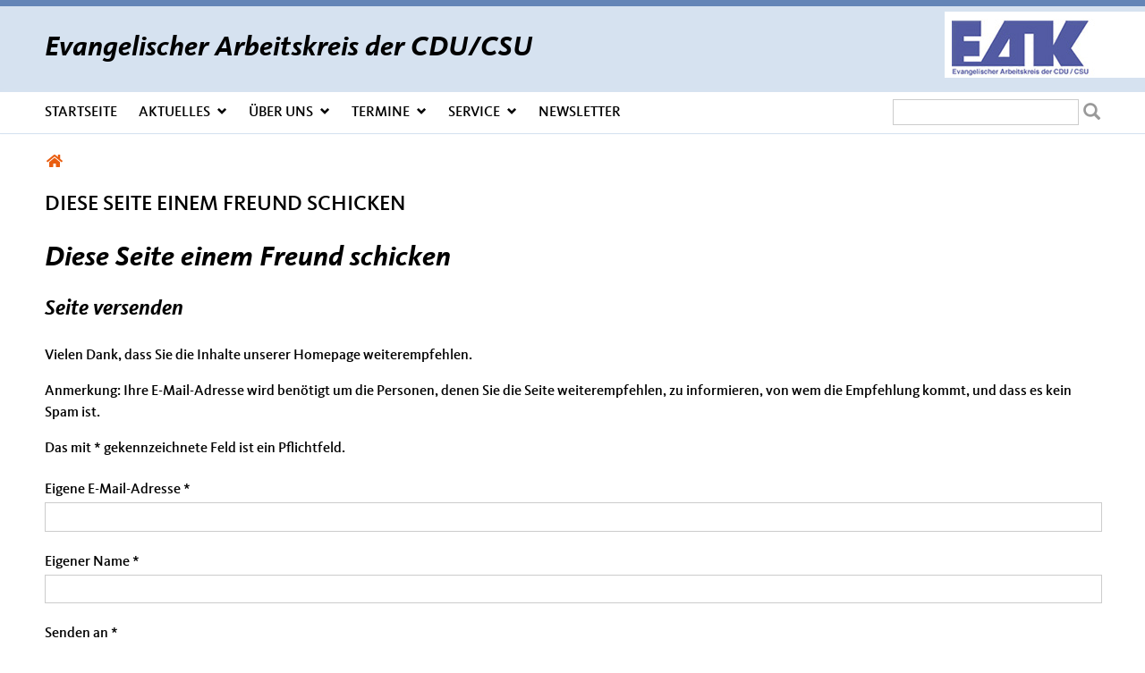

--- FILE ---
content_type: text/html; charset=utf-8
request_url: https://www.eak-cducsu.de/forward?path=artikel/ev-782022&overlay=cboxnode&width=600&height=600
body_size: 9619
content:
<!DOCTYPE html>
  <!--[if IEMobile 7]><html class="no-js ie iem7" lang="de" dir="ltr"><![endif]-->
  <!--[if lte IE 6]><html class="no-js ie lt-ie9 lt-ie8 lt-ie7" lang="de" dir="ltr"><![endif]-->
  <!--[if (IE 7)&(!IEMobile)]><html class="no-js ie lt-ie9 lt-ie8" lang="de" dir="ltr"><![endif]-->
  <!--[if IE 8]><html class="no-js ie lt-ie9" lang="de" dir="ltr"><![endif]-->
  <!--[if (gte IE 9)|(gt IEMobile 7)]><html class="no-js ie" lang="de" dir="ltr" prefix="og: http://ogp.me/ns# article: http://ogp.me/ns/article# book: http://ogp.me/ns/book# profile: http://ogp.me/ns/profile# video: http://ogp.me/ns/video# product: http://ogp.me/ns/product# content: http://purl.org/rss/1.0/modules/content/ dc: http://purl.org/dc/terms/ foaf: http://xmlns.com/foaf/0.1/ rdfs: http://www.w3.org/2000/01/rdf-schema# sioc: http://rdfs.org/sioc/ns# sioct: http://rdfs.org/sioc/types# skos: http://www.w3.org/2004/02/skos/core# xsd: http://www.w3.org/2001/XMLSchema#"><![endif]-->
  <!--[if !IE]><!--><html class="no-js" lang="de" dir="ltr" prefix="og: http://ogp.me/ns# article: http://ogp.me/ns/article# book: http://ogp.me/ns/book# profile: http://ogp.me/ns/profile# video: http://ogp.me/ns/video# product: http://ogp.me/ns/product# content: http://purl.org/rss/1.0/modules/content/ dc: http://purl.org/dc/terms/ foaf: http://xmlns.com/foaf/0.1/ rdfs: http://www.w3.org/2000/01/rdf-schema# sioc: http://rdfs.org/sioc/ns# sioct: http://rdfs.org/sioc/types# skos: http://www.w3.org/2004/02/skos/core# xsd: http://www.w3.org/2001/XMLSchema#"><!--<![endif]-->
<head>
  <!--[if IE]><![endif]-->
<meta charset="utf-8" />
<base href="https://www.eak-cducsu.de/" />
<link rel="shortcut icon" href="https://www.eak-cducsu.de/sites/all/themes/ubg/cdu_pages/eak/favicon.ico" type="image/vnd.microsoft.icon" />
<link rel="profile" href="http://www.w3.org/1999/xhtml/vocab" />
<meta name="web_author" content="Union-Betriebs GmbH. https://www.ubg365.de/" />
<meta name="apple-mobile-web-app-title" content="Diese Seite einem Freund schicken" />
<meta name="referrer" content="strict-origin-when-cross-origin" />
<meta name="HandheldFriendly" content="true" />
<meta name="MobileOptimized" content="width" />
<meta http-equiv="cleartype" content="on" />
<link rel="apple-touch-icon-precomposed" href="https://www.eak-cducsu.de/sites/all/themes/ubg/cdu_pages/eak/apple-touch-icon-precomposed-114x114.png" sizes="114x114" />
<link rel="apple-touch-icon-precomposed" href="https://www.eak-cducsu.de/sites/all/themes/ubg/cdu_pages/eak/apple-touch-icon-precomposed-120x120.png" sizes="120x120" />
<link rel="apple-touch-icon-precomposed" href="https://www.eak-cducsu.de/sites/all/themes/ubg/cdu_pages/eak/apple-touch-icon-precomposed-144x144.png" sizes="144x144" />
<link rel="apple-touch-icon-precomposed" href="https://www.eak-cducsu.de/sites/all/themes/ubg/cdu_pages/eak/apple-touch-icon-precomposed-152x152.png" sizes="152x152" />
<link rel="apple-touch-icon-precomposed" href="https://www.eak-cducsu.de/sites/all/themes/ubg/cdu_pages/eak/apple-touch-icon-precomposed-180x180.png" sizes="180x180" />
<link rel="apple-touch-icon-precomposed" href="https://www.eak-cducsu.de/sites/all/themes/ubg/cdu_pages/eak/apple-touch-icon-precomposed-57x57.png" sizes="57x57" />
<link rel="apple-touch-icon-precomposed" href="https://www.eak-cducsu.de/sites/all/themes/ubg/cdu_pages/eak/apple-touch-icon-precomposed-60x60.png" sizes="60x60" />
<link rel="apple-touch-icon-precomposed" href="https://www.eak-cducsu.de/sites/all/themes/ubg/cdu_pages/eak/apple-touch-icon-precomposed-72x72.png" sizes="72x72" />
<link rel="apple-touch-icon-precomposed" href="https://www.eak-cducsu.de/sites/all/themes/ubg/cdu_pages/eak/apple-touch-icon-precomposed-76x76.png" sizes="76x76" />
<meta name="generator" content="Drupal 7 (http://drupal.org)" />
<meta name="viewport" content="width=device-width, initial-scale=1.0, minimum-scale=1.0, maximum-scale=1.5" />
<link rel="canonical" href="https://www.eak-cducsu.de/forward" />
<link rel="shortlink" href="https://www.eak-cducsu.de/forward" />
<meta property="og:site_name" content="Evangelischer Arbeitskreis der CDU/CSU" />
<meta property="og:type" content="article" />
<meta property="og:url" content="https://www.eak-cducsu.de/forward" />
<meta property="og:title" content="Diese Seite einem Freund schicken" />
<meta name="twitter:card" content="summary" />
<meta name="twitter:url" content="https://www.eak-cducsu.de/forward" />
<meta name="twitter:title" content="Diese Seite einem Freund schicken" />
<meta itemprop="name" content="Diese Seite einem Freund schicken" />
  <title>Diese Seite einem Freund schicken | Evangelischer Arbeitskreis der CDU/CSU</title>
  <link type="text/css" rel="stylesheet" href="https://www.eak-cducsu.de/sites/www.eak.cdu.de/files/advagg_css/css__fuW3uTa0Z3zimBNsF57aTsFApkQxGqWmm65P2xXtifY__7C6Ll1xDa9D59r-55qtD1WmLeZoFfvHCwvm4Ww4OYNs__im6xZAUDURGlzAVKvyjfZG_nLxwELDOe1Oy0lPauw5w.css" media="all" />
<link type="text/css" rel="stylesheet" href="https://www.eak-cducsu.de/sites/www.eak.cdu.de/files/advagg_css/css__PFIp0q-OK-qxUxQ4w27y-luBb0-0dtmNDPTFqT0Z2OQ__l3PYKgar9benyUcavl4cYMSwelYoQLoKpU3yUz9nGh0__im6xZAUDURGlzAVKvyjfZG_nLxwELDOe1Oy0lPauw5w.css" media="all" />
<link type="text/css" rel="stylesheet" href="https://www.eak-cducsu.de/sites/www.eak.cdu.de/files/advagg_css/css__FHNjhRI1bMcBszBTQuL9Ihx-jZAhbAiRQSOzu8S7cjw__Hn3GY0MSMD1RMZajxK-NvsvLxkPV88JH23em0TMa4gY__im6xZAUDURGlzAVKvyjfZG_nLxwELDOe1Oy0lPauw5w.css" media="all" />
<link type="text/css" rel="stylesheet" href="https://www.eak-cducsu.de/sites/www.eak.cdu.de/files/advagg_css/css__WALDSD7Yab89PC_GAmXPSrV898rXgSSyuRyA7giihWA__kozw8P-uMDqxi5TMmheHsYCPCf1pbZAYfLNz2W3yhRE__im6xZAUDURGlzAVKvyjfZG_nLxwELDOe1Oy0lPauw5w.css" media="all" />
<link type="text/css" rel="stylesheet" href="https://www.eak-cducsu.de/sites/www.eak.cdu.de/files/advagg_css/css__IcNgOKn_VryZcxII3TTdSNjPzC4jmH8wALo11UrpQRg__pLmR8O4XTKvDhhNwwY7Ub6gqSrVMawtat-eZ2CmP170__im6xZAUDURGlzAVKvyjfZG_nLxwELDOe1Oy0lPauw5w.css" media="all" />
<link type="text/css" rel="stylesheet" href="https://www.eak-cducsu.de/sites/www.eak.cdu.de/files/advagg_css/css__C0hVrS85Q1X7uyFCObIMiui9iIEFoOIYo6GN2fR_w9g__iMh5bgV0Sxw6AmSpUtC0Mjmtyl4cPHjl4JKzAIRlshQ__im6xZAUDURGlzAVKvyjfZG_nLxwELDOe1Oy0lPauw5w.css" media="all" />
<link type="text/css" rel="stylesheet" href="https://www.eak-cducsu.de/sites/www.eak.cdu.de/files/advagg_css/css__JbVTnpHL7FgKuQCD0Klfm09PLCI1NMSymMN4gvDZgYU__bedI3cC_4Mz49ILaxcaI0v_hlzsTeBzd_YWDKsC2tlA__im6xZAUDURGlzAVKvyjfZG_nLxwELDOe1Oy0lPauw5w.css" media="all" />
<link type="text/css" rel="stylesheet" href="https://www.eak-cducsu.de/sites/www.eak.cdu.de/files/advagg_css/css__heT4pPHouqwF5T9xrV7X8f0n9UGHM-oDFC3HxzskhkA__qIHzJdEuoFRQHdjdEdXhtUIAeL446IJ43VTn7bnuiY8__im6xZAUDURGlzAVKvyjfZG_nLxwELDOe1Oy0lPauw5w.css" media="all" />
<link type="text/css" rel="stylesheet" href="https://www.eak-cducsu.de/sites/www.eak.cdu.de/files/advagg_css/css__4GQBFiLvW8yF8XUzTZI6f_SIf41NkkGBC0cJEDmclr0__rSQR5oJUyu3VXeG-x11tEb3u7EPfDuYMNzVHsgdw5kA__im6xZAUDURGlzAVKvyjfZG_nLxwELDOe1Oy0lPauw5w.css" media="all" />
<link type="text/css" rel="stylesheet" href="https://www.eak-cducsu.de/sites/www.eak.cdu.de/files/advagg_css/css__vocjBI7I2ARMR4nc0kIACn4mFpN9nozQ4FOUAbw5RYM__tWIfqQmtjN35oLtoyYdeWWV28Y_M1D3l11-6Isk7X74__im6xZAUDURGlzAVKvyjfZG_nLxwELDOe1Oy0lPauw5w.css" media="all" />
<link type="text/css" rel="stylesheet" href="https://www.eak-cducsu.de/sites/www.eak.cdu.de/files/advagg_css/css__STCRvxbctsz1PPJWwvTpFXrHCFh5Fmr2NI70Pt8nPNM__HwK8E5xJ9J9eGbkcdf9MGpPtzbJch3t7MdX5XRU72EM__im6xZAUDURGlzAVKvyjfZG_nLxwELDOe1Oy0lPauw5w.css" media="all" />
<link type="text/css" rel="stylesheet" href="https://www.eak-cducsu.de/sites/www.eak.cdu.de/files/advagg_css/css__rgGEGWrixxzbzqXqb13ITztom_tQFoIGCYxPxl-jwl0__EI0zMojKtLNEtRim_Com7FTRQrXzwft4iHurljfXoyw__im6xZAUDURGlzAVKvyjfZG_nLxwELDOe1Oy0lPauw5w.css" media="print" />

<!--[if lte IE 8]>
<link type="text/css" rel="stylesheet" href="https://www.eak-cducsu.de/sites/www.eak.cdu.de/files/advagg_css/css__Y847d0S4Isp4duLQWE1F1FY3RQhRXGf9u793NSfvWLE__irSqBoj_bpzhWpyzPALW3cG_zSeFL3grKGjMBPOoFhw__im6xZAUDURGlzAVKvyjfZG_nLxwELDOe1Oy0lPauw5w.css" media="all" />
<![endif]-->

<!--[if lte IE 8]>
<link type="text/css" rel="stylesheet" href="https://www.eak-cducsu.de/sites/www.eak.cdu.de/files/advagg_css/css__1JINZFD5ylS6Lz2c3S54Mm1QL5YssETUGh36GivCQao__a5Q0SpsirsI5qjnvKlff4x9C9uRNgP9ycB59NzGREFU__im6xZAUDURGlzAVKvyjfZG_nLxwELDOe1Oy0lPauw5w.css" media="all" />
<![endif]-->

<!--[if lte IE 8]>
<link type="text/css" rel="stylesheet" href="https://www.eak-cducsu.de/sites/www.eak.cdu.de/files/advagg_css/css__OZLt_7BxFiQrqGzyQ7LxDFIqsjZmg0WI2I33hzyyq1I__s_hKWZnHM-xKugaz2WxUNWyI4mnpjFb9PqCGvrBAEGA__im6xZAUDURGlzAVKvyjfZG_nLxwELDOe1Oy0lPauw5w.css" media="all" />
<![endif]-->
<style>
@import url("https://www.eak-cducsu.de/sites/all/themes/ubg/cdu_pages/eak/css/?t9gpgm");
</style>
<link type="text/css" rel="stylesheet" href="https://www.eak-cducsu.de/sites/www.eak.cdu.de/files/advagg_css/css__ESbPzzs7LsMbxkgRa7f8xMoox--lbp2VjE8B-MWrU-0__chRYK2x--N1kaP8IV1TLLLYiOmILupZ4ThnXeya0o_4__im6xZAUDURGlzAVKvyjfZG_nLxwELDOe1Oy0lPauw5w.css" media="all" />

<!--[if lte IE 8]>
<link type="text/css" rel="stylesheet" href="https://www.eak-cducsu.de/sites/www.eak.cdu.de/files/advagg_css/css__cBmt-wWNcrDsgpccYYn9zWgA1CihnMaBFXUSBWVB5Kg__0VX1czpi9zemCOu2EsU6ivYM0ckSAf1ugyerGhXe4FA__im6xZAUDURGlzAVKvyjfZG_nLxwELDOe1Oy0lPauw5w.css" media="all" />
<![endif]-->
</head>
<body class="html not-front not-logged-in page-forward section-forward no-region-header role-anonymous-user">
  <div id="background-wrap"></div>
  <a href="#skip-to-content" class="skip-link element-invisible element-focusable">Direkt zum Inhalt</a>
    <div  class="has-site-name l-page has-no-sidebars">
  <a id="page-top" class="skip-anchor"></a>
  <header class="l-header" role="banner" id="page-header">
    <div class="l-branding-outer">
      <div class="l-branding ">
                
                <div class="site-name-box ">        
                    <h1 class="site-name">
            <span>Evangelischer Arbeitskreis der CDU/CSU</span>
          </h1>
          
                  </div>
      	  
        
                	
        
                <div class="l-logo">
          <div id="logo">
          <a href="/" title="Startseite" rel="home" class="site-logo"><img src="https://www.eak-cducsu.de/sites/all/themes/ubg/cdu_pages/eak/logo.png" alt="Logo" /></a>
                    </div>
        </div> 
              </div>
    </div>

        <div class="l-navigation-outer">
      <div class="l-navigation">
        		
                <!--div id="logo" class="mobileonly">
        <a href="/" title="Startseite" rel="home" class="site-logo"><img src="https://www.eak-cducsu.de/sites/all/themes/ubg/cdu_pages/eak/logo.png" alt="Logo" /></a>
                </div-->
        		
        <!-- .btn-navbar is used as the toggle for collapsed navbar content -->
        <button type="button" class="navbar-toggle pull-left">
              <span class="sr-only">Toggle navigation</span>
              <span class="icon-bar"></span>
              <span class="icon-bar"></span>
              <span class="icon-bar"></span>
        </button>

        <a id="skip-to-mainnavi" class="skip-anchor"></a>
        <a href="forward#skip-to-content" class="skip-link">zum Hauptinhalt</a>
        <a href="forward#skip-to-footer" class="skip-link">zur Seitenübersicht im Seiten-Footer</a>
          <div class="l-region l-region--search">
    <div id="block-search-form" role="search" class="block block--search block--search-form odd">
        <div class="block__content">
    <form class="search-block-form search-block-form" action="/forward?path=artikel/ev-782022&amp;overlay=cboxnode&amp;width=600&amp;height=600" method="post" id="search-block-form" accept-charset="UTF-8"><div><div class="container-inline">
      <h2 class="element-invisible">Suchformular</h2>
    <div class="form-item form-type-textfield form-item-search-block-form">
  <label class="element-invisible" for="edit-search-block-form--2">Suche </label>
 <input title="Geben Sie die Begriffe ein, nach denen Sie suchen." type="text" id="edit-search-block-form--2" name="search_block_form" value="" size="15" maxlength="128" class="form-text" />
</div>
<div class="form-actions form-wrapper" id="edit-actions--2"><span class="glyphicons halflings halflings-search"><span class="link-title">Suchen</span></span><input type="submit" id="edit-submit" name="op" value="Suche" class="form-submit" /></div><input type="hidden" name="form_build_id" value="form-eCNzopE2Lyfh41yOB9FowuqQzMiC_uh_zkQsiwH-YF4" />
<input type="hidden" name="form_id" value="search_block_form" />
</div>
</div></form>  </div>
</div>
  </div>
        <div class="navbar-collapse collapse">

                                                            <div class="l-region l-region--navigation">
    <nav id="block-system-main-menu" role="navigation" class="block block--system block--menu block--system-main-menu odd">
      
  <ul class="main-menu menu 2"><li class="first leaf menu-1195"><a href="/" title="Startseite">Startseite</a></li>
<li class="expanded menu-2312"><a href="/aktuelles" title="Aktuelles und Presse">Aktuelles<span class="toggle-icon glyphicons halflings-chevron-down halflings"></span></a><ul class="main-menu menu 2"><li class="first leaf menu-6263"><a href="/berliner-theologische-gespraeche" title="Berliner Theologische Gespräche">Berliner Theologische Gespräche</a></li>
<li class="leaf menu-6264"><a href="/bundestagung" title="Bundestagung">Bundestagung</a></li>
<li class="leaf menu-6257"><a href="/downloads" title="Downloads">Downloads</a></li>
<li class="leaf menu-6256"><a href="/eak-tv" title="EAK-TV">EAK-TV</a></li>
<li class="leaf menu-6268"><a href="/evangelische-verantwortung" title="&quot;Evangelische Verantwortung&quot;">Evangelische Verantwortung</a></li>
<li class="expanded menu-6258"><a href="/artikel/hermann-ehlers-medaille" title="Hermann-Ehlers-Medaille">Hermann-Ehlers-Medaille<span class="toggle-icon glyphicons glyphicons-chevron-right regular"></span></a><ul class="main-menu menu 2"><li class="first leaf menu-6259"><a href="/artikel/hermann-ehlers" title="Hermann Ehlers">Hermann Ehlers</a></li>
<li class="leaf menu-6260"><a href="/artikel/altbundespraesident-dr-richard-von-weizsaecker" title="Dr. Richard von Weizsäcker">Dr. Richard von Weizsäcker</a></li>
<li class="leaf menu-6261"><a href="/artikel/altbischof-dr-wolfgang-huber" title="Altbischof Dr. Wolfgang Huber">Dr. Wolfgang Huber</a></li>
<li class="last leaf menu-6262"><a href="/artikel/bundesminister-dr-wolfgang-schaeuble" title="Bundesminister Dr. Wolfgang Schäuble">Dr. Wolfgang Schäuble</a></li>
</ul></li>
<li class="last expanded menu-6251"><a href="/materialien" title="Materialien">Materialien<span class="toggle-icon glyphicons glyphicons-chevron-right regular"></span></a><ul class="main-menu menu 2"><li class="first leaf menu-6252"><a href="/artikel/eak-live" title="EAK live">EAK live</a></li>
<li class="leaf menu-6253"><a href="/artikel/bonner-theologische-gespraeche" title="Bonner Theologische Gespräche">Bonner Theologische Gespräche</a></li>
<li class="leaf menu-6254"><a href="/artikel/aus-unserem-angebot" title="Aus unserem Angebot">Aus unserem Angebot</a></li>
<li class="leaf menu-6255"><a href="/artikel/unsere-anschrift" title="Unsere Anschrift">Unsere Anschrift</a></li>
<li class="last leaf menu-6269"><a href="/monatszeitschrift" title="Monatszeitschrift">Monatszeitschrift</a></li>
</ul></li>
</ul></li>
<li class="expanded menu-2342"><a href="/artikel/wer-ist-der-eak" title="Über uns">Über uns<span class="toggle-icon glyphicons halflings-chevron-down halflings"></span></a><ul class="main-menu menu 2"><li class="first leaf menu-6229"><a href="/vorstand" title="Vorstand">Vorstand</a></li>
<li class="leaf menu-6250"><a href="/artikel/die-bundesgeschaeftsstelle-des-evangelischen-arbeitskreises-der-cducsu" title="Bundesgeschäftsstelle">Bundesgeschäftsstelle</a></li>
<li class="leaf menu-6249"><a href="/der-eak-vor-ort" title="Der EAK vor Ort">Der EAK vor Ort</a></li>
<li class="leaf menu-6248"><a href="/artikel/mitgliedschaft" title="Mitgliedschaft">Mitgliedschaft</a></li>
<li class="last leaf menu-3326"><a href="/artikel/satzung" title="Satzung">Satzung</a></li>
</ul></li>
<li class="expanded menu-2314"><a href="/termine" title="Termine">Termine<span class="toggle-icon glyphicons halflings-chevron-down halflings"></span></a><ul class="main-menu menu 2"><li class="first last leaf menu-6265"><a href="/einladungen" title="Einladungen">Einladungen</a></li>
</ul></li>
<li class="expanded menu-2313"><a href="/artikel/spenden" title="Service">Service<span class="toggle-icon glyphicons halflings-chevron-down halflings"></span></a><ul class="main-menu menu 2"><li class="first leaf menu-3351"><a href="/links" title="Links">Links</a></li>
<li class="last leaf menu-6267"><a href="/artikel/spenden" title="Spenden">Spenden</a></li>
</ul></li>
<li class="last leaf menu-31580"><a href="/newsletteranmeldung" title="Newsletter">Newsletter</a></li>
</ul></nav>
  </div>
	
        </div>
        
        <!--/div-->      </div>
    </div>
    <div id="header-border"></div>
  </header>
  
  <div class="l-main">
        <div class="l-breadcrumb"><h2 class="element-invisible">Sie sind hier</h2><ol class="breadcrumb" vocab="http://schema.org/" typeof="BreadcrumbList"><li class="inline odd first last" property="itemListElement" typeof="ListItem"><a href="https://www.eak-cducsu.de/" property="item" typeof="WebPage"><span property="name"><span class="fa fas fa5-home fa-fw"><span class="link-title">Startseite</span></span></span></a> <span class="delimiter">»</span> <meta property="position" content="1"></li></ol></div>
        
        
    <div class="l-content" role="main">
            
      <a id="skip-to-content" class="skip-anchor"></a>
      <a href="forward#skip-to-mainnavi" class="skip-link">zur Hauptnavigation</a>  
      <a href="forward#skip-to-footer" class="skip-link">zur Seitenübersicht im Seiten-Footer</a>
        
                              <h1 class="page-title">Diese Seite einem Freund schicken</h1>
                      
                
              
            	  
      <div id="main-content"><div id="cboxNodeWrapper"><form class="forward-form" action="/forward?path=artikel/ev-782022&amp;overlay=cboxnode&amp;width=600&amp;height=600" method="post" id="forward-form" accept-charset="UTF-8"><div><h1>Diese Seite einem Freund schicken</h1><div id="edit-instructions" class="form-item form-type-item">
 <h2>Seite versenden</h2>
<p>Vielen Dank, dass Sie die Inhalte unserer Homepage weiterempfehlen.</p><p>Anmerkung: Ihre E-Mail-Adresse wird benötigt um die Personen, denen Sie die Seite weiterempfehlen, zu informieren, von wem die Empfehlung kommt, und dass es kein Spam ist.</p>
<p>Das mit * gekennzeichnete Feld ist ein Pflichtfeld.</p>
</div>
<div class="form-item form-type-textfield form-item-email">
  <label for="edit-email">Eigene E-Mail-Adresse <span class="form-required" title="Diese Angabe wird benötigt.">*</span></label>
 <input type="text" id="edit-email" name="email" value="" size="58" maxlength="256" class="form-text required" />
</div>
<div class="form-item form-type-textfield form-item-name">
  <label for="edit-name">Eigener Name <span class="form-required" title="Diese Angabe wird benötigt.">*</span></label>
 <input type="text" id="edit-name" name="name" value="" size="58" maxlength="256" class="form-text required" />
</div>
<div class="form-item form-type-textarea form-item-recipients">
  <label for="edit-recipients">Senden an <span class="form-required" title="Diese Angabe wird benötigt.">*</span></label>
 <div class="form-textarea-wrapper resizable"><textarea id="edit-recipients" name="recipients" cols="50" rows="5" class="form-textarea required"></textarea></div>
<div class="description">Sie können mehrere Empfänger mit Komma getrennt eingeben.</div>
</div>
<div id="edit-page" class="form-item form-type-item">
  <label for="edit-page">Sie leiten den folgenden Inhalt weiter </label>
 <a href="/artikel/ev-782022">EV 7+8/2022</a>
</div>
<div id="edit-subject" class="form-item form-type-item">
  <label for="edit-subject">Nachrichtenbetreff </label>
 (Ihr Name) möchte Ihnen eine Seite von https://www.eak-cducsu.de/ weiterempfehlen
</div>
<div id="edit-body" class="form-item form-type-item">
  <label for="edit-body">Nachrichten-Textkörper </label>
 (Ihr Name) möchte Ihnen diese Seite von der Homepage von Evangelischer Arbeitskreis der CDU/CSU weiterempfehlen.
</div>
<div class="form-item form-type-textarea form-item-message">
  <label for="edit-message--2">Ihre persönliche Nachricht </label>
 <div class="form-textarea-wrapper resizable"><textarea id="edit-message--2" name="message" cols="50" rows="5" class="form-textarea"></textarea></div>
</div>
<input type="hidden" name="path" value="node/3876" />
<input type="hidden" name="path_cid" value="" />
<input type="hidden" name="forward_footer" value=" " />
<input type="hidden" name="form_build_id" value="form-xrlem1lplobJMVdwGehyUarxe9dCLYe5y02_2eQDhZ4" />
<input type="hidden" name="form_id" value="forward_form" />
<div class="form-actions form-wrapper" id="edit-actions"><input type="submit" id="cboxSubmit" name="op" value="Meldung abschicken" class="form-submit" /></div></div></form></div></div>
        
          </div>

        
        
        
  </div>

  <footer class="l-footer" role="contentinfo">
    <a id="skip-to-footer" class="skip-anchor"></a>
    <a href="forward#skip-to-mainnavi" class="skip-link">zur Hauptnavigation</a>  
    <a href="forward#skip-to-content" class="skip-link">zum Hauptinhalt</a>
    <h1 class="element-invisible">Fußbereich</h1>
      <div class="l-region l-region--footer blocks-count-1">
    <div id="block-bean-footer-block" class="block block--bean block--bean-footer-block odd last block-1 block--footer-block">
        <div class="block__content">
    <div class="entity entity-bean bean-footer-block bean-margin-top-medium footer-block-4 clearfix" about="/block/footer-block" class="entity entity-bean bean-footer-block bean-margin-top-medium footer-block-4">
  		  
	<div class="content bean-content" >
    <div class="field field-name-field-footercontentblock field-type-field-collection field-label-hidden field--name-field-footercontentblock field--type-field-collection field--label-hidden"><div class="field__items field-items "><div class="field__item field-item field-footercontentblock-item even field-item-1 field-item-first"><div class="entity entity-field-collection-item field-collection-item-field-footercontentblock clearfix" about="/field-collection/field-footercontentblock/1" class="entity entity-field-collection-item field-collection-item-field-footercontentblock">
  <div class="content">
    <h2 class="block__title block-title field-blocktitle field-blocktitle-anschrift">Anschrift</h2><div vocab="http://schema.org/" typeof="Organization" class="field field-name-field-footer-contactdata field-type-field-hidden-text field-label-hidden field--name-field-footer-contactdata field--type-field-hidden-text field--label-hidden"><div class="contact-data-field contact-data-mail"><span property="name" class="contact-data-field contact-data-name">Evangelischer Arbeitskreis der CDU/CSU</span></div><div property="address" typeof="PostalAddress" class="contact-data-postal-address"><span property="streetAddress" class="contact-data-field contact-data-street">Klingelhöferstr. 8</span><br /><span property="postalCode" class="contact-data-field contact-data-zip">10785</span> <span property="addressLocality" class="contact-data-field contact-data-city">Berlin</span><br /></div><div class="contact-data-field contact-data-phone">Telefon: <span property="telephone">030 / 22070-432</span></div><div class="contact-data-field contact-data-fax">Fax: <span property="faxNumber">030 / 22070-436</span></div><div class="contact-data-field contact-data-mail">E-Mail: <span property="email"><span class="spamspan"><span class="u">eak</span> [at] <span class="d">cdu.de</span></span></span></div></div>  </div>
</div>
</div><div class="field__item field-item field-footercontentblock-item odd field-item-2 field-item-second"><div class="entity entity-field-collection-item field-collection-item-field-footercontentblock clearfix" about="/field-collection/field-footercontentblock/2" class="entity entity-field-collection-item field-collection-item-field-footercontentblock">
  <div class="content">
    <h2 class="block__title block-title field-blocktitle field-blocktitle-im-web">Im Web</h2><div class="field field-name-field-footer-links field-type-link-field field-label-hidden field--name-field-footer-links field--type-link-field field--label-hidden"><div class="field__items field-items "><div class="field__item field-item even field-item-1"><a href="http://www.csu.de" target="_blank" rel="nofollow">CSU</a></div><div class="field__item field-item odd field-item-2"><a href="http://www.cducsu.de" target="_blank" rel="nofollow">CDU/CSU-Bundestagsfraktion</a></div><div class="field__item field-item even field-item-3"><a href="http://www.cdu.de" target="_blank" rel="nofollow">CDU Deutschlands</a></div><div class="field__item field-item odd field-item-4"><a href="http://www.ekd.de" target="_blank" rel="nofollow">EKD	Evangelische Kirche in Deutschland</a></div></div></div>  </div>
</div>
</div><div class="field__item field-item field-footercontentblock-item even field-item-3 field-item-third"><div class="entity entity-field-collection-item field-collection-item-field-footercontentblock clearfix" about="/field-collection/field-footercontentblock/3" class="entity entity-field-collection-item field-collection-item-field-footercontentblock">
  <div class="content">
    <h2 class="block__title block-title field-blocktitle field-blocktitle-links">Links</h2><div class="field field-name-field-footer-links field-type-link-field field-label-hidden field--name-field-footer-links field--type-link-field field--label-hidden"><div class="field__items field-items "><div class="field__item field-item even field-item-1"><a href="https://www.eak-cducsu.de/impressum">Impressum</a></div><div class="field__item field-item odd field-item-2"><a href="https://www.eak-cducsu.de/kontakt">Kontakt</a></div><div class="field__item field-item even field-item-3"><a href="https://www.eak-cducsu.de/sitemap">Sitemap</a></div><div class="field__item field-item odd field-item-4"><a href="https://www.eak-cducsu.de/datenschutz">Datenschutz</a></div></div></div>  </div>
</div>
</div><div class="field__item field-item field-footercontentblock-item odd field-item-4 views-row-fourth"><div class="entity entity-field-collection-item field-collection-item-field-footercontentblock clearfix" about="/field-collection/field-footercontentblock/1333" class="entity entity-field-collection-item field-collection-item-field-footercontentblock">
  <div class="content">
    <h2 class="block__title block-title field-blocktitle field-blocktitle-eak-international">EAK International</h2><div class="field field-name-field-footer-sociallinks field-type-linkimagefield field-label-hidden field--name-field-footer-sociallinks field--type-linkimagefield field--label-hidden"><div class="field__items field-items "><div class="field__item field-item even field-item-1"><a href="/eak-englische-version" title="EAK (Englische Version)" target="_blank" rel="nofollow" class=""><img typeof="foaf:Image" class="image-landscape" src="https://www.eak-cducsu.de/sites/www.eak.cdu.de/files/styles/footerimage/public/footer-english-128x41.jpg?itok=g480VQEX" width="128" height="41" alt="EAK (Englische Version)" title="EAK (Englische Version)" /></a></div><div class="field__item field-item odd field-item-2"><a href="/eak-franzoesische-version" title="EAK (Französische Version)" target="_blank" rel="nofollow" class=""><img typeof="foaf:Image" class="image-landscape" src="https://www.eak-cducsu.de/sites/www.eak.cdu.de/files/styles/footerimage/public/footer-franz-128x41.jpg?itok=r9IJaVy3" width="128" height="41" alt="EAK (Französische Version)" title="EAK (Französische Version)" /></a></div><div class="field__item field-item even field-item-3"><a href="/eak-spanische-version" title="EAK (Spanische Version)" target="_blank" rel="nofollow" class=""><img typeof="foaf:Image" class="image-landscape" src="https://www.eak-cducsu.de/sites/www.eak.cdu.de/files/styles/footerimage/public/footer-spanish-128x41.jpg?itok=eDCw3at2" width="128" height="41" alt="EAK (Spanische Version)" title="EAK (Spanische Version)" /></a></div></div></div>  </div>
</div>
</div></div></div>	</div>
</div>
  </div>
</div>
  </div>
    
        
  </footer>
</div>
  <script type="text/javascript" src="https://www.eak-cducsu.de/misc/jquery.js?v=1.4.4"></script>
<script type="text/javascript" src="https://www.eak-cducsu.de/misc/jquery-extend-3.4.0.js?v=1.4.4"></script>
<script type="text/javascript" src="https://www.eak-cducsu.de/misc/jquery-html-prefilter-3.5.0-backport.js?v=1.4.4"></script>
<script type="text/javascript" src="https://www.eak-cducsu.de/misc/jquery.once.js?v=1.2"></script>
<script type="text/javascript" src="https://www.eak-cducsu.de/misc/drupal.js?t9gpgm"></script>
<script type="text/javascript" src="https://www.eak-cducsu.de/sites/all/themes/omega/omega/js/no-js.js?t9gpgm"></script>
<script type="text/javascript" src="https://www.eak-cducsu.de/misc/jquery.cookie.js?v=1.0"></script>
<script type="text/javascript" src="https://www.eak-cducsu.de/sites/all/modules/beautytips/js/jquery.bt.min.js?v=0.9.5-rc1"></script>
<script type="text/javascript" src="https://www.eak-cducsu.de/sites/all/modules/beautytips/js/beautytips.min.js?v=7.x-2.x"></script>
<script type="text/javascript" src="https://www.eak-cducsu.de/misc/jquery.form.js?v=2.52"></script>
<script type="text/javascript" src="https://www.eak-cducsu.de/misc/form-single-submit.js?v=7.105"></script>
<script type="text/javascript" src="https://www.eak-cducsu.de/misc/ajax.js?v=7.105"></script>
<script type="text/javascript" src="https://www.eak-cducsu.de/sites/all/modules/admin_menu/admin_devel/admin_devel.js?t9gpgm"></script>
<script type="text/javascript" src="https://www.eak-cducsu.de/sites/all/modules/spamspan/spamspan.js?t9gpgm"></script>

<!--[if (gte IE 6)&(lte IE 8)]>
<script type="text/javascript" src="https://www.eak-cducsu.de/sites/all/themes/ubg/cdu_pages/eak/libraries/html5shiv/html5shiv.min.js?t9gpgm"></script>
<![endif]-->

<!--[if (gte IE 6)&(lte IE 8)]>
<script type="text/javascript" src="https://www.eak-cducsu.de/sites/all/themes/ubg/cdu_pages/eak/libraries/html5shiv/html5shiv-printshiv.min.js?t9gpgm"></script>
<![endif]-->
<script type="text/javascript" src="https://www.eak-cducsu.de/sites/www.eak.cdu.de/files/languages/de_wSUzuPsdJD4-Cg6L_gluRdFzKQPZ7YwcKEGSYswaDOI.js?t9gpgm"></script>
<script type="text/javascript" src="https://www.eak-cducsu.de/sites/all/modules/colorbox/js/colorbox.js?t9gpgm"></script>
<script type="text/javascript" src="https://www.eak-cducsu.de/sites/all/modules/colorbox/styles/default/colorbox_style.js?t9gpgm"></script>
<script type="text/javascript" src="https://www.eak-cducsu.de/sites/all/modules/colorbox/js/colorbox_load.js?t9gpgm"></script>
<script type="text/javascript" src="https://www.eak-cducsu.de/sites/all/modules/piwik/piwik.js?t9gpgm"></script>
<script type="text/javascript">
<!--//--><![CDATA[//><!--
var _paq = _paq || [];(function(){var u=(("https:" == document.location.protocol) ? "https://piwik.ubgnet.de/" : "http://piwik.ubgnet.de/");_paq.push(["setSiteId", "219"]);_paq.push(["setTrackerUrl", u+"piwik.php"]);_paq.push(["setDoNotTrack", 1]);



jQuery(document).ready(function() { ubgPrivacyDisablePiwik(); });_paq.push(["trackPageView"]);_paq.push(["setIgnoreClasses", ["no-tracking","colorbox"]]);_paq.push(["enableLinkTracking"]);var d=document,g=d.createElement("script"),s=d.getElementsByTagName("script")[0];g.type="text/javascript";g.defer=true;g.async=true;g.src=u+"piwik.js";s.parentNode.insertBefore(g,s);})();
//--><!]]>
</script>
<script type="text/javascript" src="https://www.eak-cducsu.de/sites/all/modules/ubg/ubg_privacy/js/ubg_privacy.js?t9gpgm"></script>
<script type="text/javascript" src="https://www.eak-cducsu.de/misc/textarea.js?v=7.105"></script>
<script type="text/javascript" src="https://www.eak-cducsu.de/misc/progress.js?v=7.105"></script>
<script type="text/javascript" src="https://www.eak-cducsu.de/sites/all/themes/ubg/ubg_omega/js/jquery.dotdotdot-1.5.6-packed.js?t9gpgm"></script>
<script type="text/javascript" src="https://www.eak-cducsu.de/sites/all/themes/ubg/ubg_omega/js/ubg-omega-nonie8.js?t9gpgm"></script>
<script type="text/javascript" src="https://www.eak-cducsu.de/sites/all/modules/colorbox_node/colorbox_node.js?t9gpgm"></script>
<script type="text/javascript" src="https://www.eak-cducsu.de/sites/all/themes/ubg/ubg_omega/js/ubg-omega.functions.js?t9gpgm"></script>
<script type="text/javascript" src="https://www.eak-cducsu.de/sites/all/themes/ubg/ubg_omega/js/ubg-omega.onepage.functions.js?t9gpgm"></script>
<script type="text/javascript" src="https://www.eak-cducsu.de/sites/all/themes/ubg/ubg_omega/js/ubg-omega.behaviors.js?t9gpgm"></script>
<script type="text/javascript" src="https://www.eak-cducsu.de/sites/all/themes/ubg/ubg_omega/js/ubg-omega-youtube.functions.js?t9gpgm"></script>
<script type="text/javascript" src="https://www.eak-cducsu.de/sites/all/themes/ubg/cdu_pages/cdu_muse/js/cdu-muse.functions.js?t9gpgm"></script>
<script type="text/javascript" src="https://www.eak-cducsu.de/sites/all/themes/ubg/cdu_pages/cdu_muse/js/cdu-muse.behaviors.js?t9gpgm"></script>
<script type="text/javascript" src="https://www.eak-cducsu.de/sites/all/themes/ubg/cdu_pages/eak/js/eak.behaviors.js?t9gpgm"></script>
<script type="text/javascript" src="https://www.eak-cducsu.de/sites/all/themes/ubg/ubg_omega/js/matchMedia.js?t9gpgm"></script>
<script type="text/javascript" src="https://www.eak-cducsu.de/sites/all/themes/ubg/ubg_omega/js/matchMedia.addListener.js?t9gpgm"></script>
<script type="text/javascript" src="https://www.eak-cducsu.de/sites/all/themes/omega/omega/js/omega.mediaqueries.min.js?t9gpgm"></script>
<script type="text/javascript">
<!--//--><![CDATA[//><!--
jQuery.extend(Drupal.settings, {"basePath":"\/","pathPrefix":"","setHasJsCookie":0,"ubgOmega":{"scrollspyOffset":""},"ajaxPageState":{"theme":"eak","theme_token":"fht_qdF4yeKWOOlDl8Hnrw_8JYhd04ywqIh_9CkNE8I","css":{"sites\/all\/themes\/omega\/omega\/css\/modules\/system\/system.base.css":1,"sites\/all\/themes\/omega\/omega\/css\/modules\/system\/system.menus.theme.css":1,"sites\/all\/themes\/omega\/omega\/css\/modules\/system\/system.messages.theme.css":1,"sites\/all\/themes\/omega\/omega\/css\/modules\/system\/system.theme.css":1,"sites\/all\/modules\/simplenews\/simplenews.css":1,"sites\/all\/modules\/calendar\/css\/calendar_multiday.css":1,"sites\/all\/modules\/calendar_tooltips\/calendar_tooltips.css":1,"sites\/all\/modules\/colorbox_node\/colorbox_node.css":1,"sites\/all\/modules\/date\/date_api\/date.css":1,"sites\/all\/modules\/date\/date_popup\/themes\/datepicker.1.7.css":1,"sites\/all\/themes\/omega\/omega\/css\/modules\/aggregator\/aggregator.theme.css":1,"sites\/all\/modules\/date\/date_repeat_field\/date_repeat_field.css":1,"sites\/all\/modules\/field_hidden\/field_hidden.css":1,"modules\/node\/node.css":1,"sites\/all\/themes\/omega\/omega\/css\/modules\/comment\/comment.theme.css":1,"sites\/all\/modules\/ubg\/ubg_bean_masonry\/assets\/css\/ubg_bean_masonry.css":1,"sites\/all\/modules\/ubg\/ubg_bean_slideshow\/css\/ubg_bean_slideshow.css":1,"sites\/all\/modules\/ubg\/ubg_cdu_circle\/assets\/css\/ubg_cdu_circle.css":1,"sites\/all\/themes\/omega\/omega\/css\/modules\/field\/field.theme.css":1,"sites\/all\/modules\/ubg\/ubg_form_elements\/ubg_form_elements.css":1,"sites\/all\/modules\/ubg\/ubg_metatag\/css\/ubg_metatag.css":1,"sites\/all\/modules\/ubg\/ubg_one_click_share\/css\/ubg_one_click_share.css":1,"sites\/all\/themes\/omega\/omega\/css\/modules\/search\/search.theme.css":1,"sites\/all\/modules\/ubg\/ubg_reminder\/css\/ubg_reminder.css":1,"sites\/all\/modules\/ubg\/ubg_share\/css\/ubg_share.css":1,"sites\/all\/modules\/ubg\/ubg_bean_slideshow\/modules\/ubg_slideshow_link\/css\/ubg_slideshow_link.css":1,"sites\/all\/modules\/ubg\/ubg_social_sharing\/assets\/css\/ubg_social_sharing.css":1,"sites\/all\/modules\/webform_confirm_email\/webform_confirm_email.css":1,"sites\/all\/modules\/views\/css\/views.css":1,"sites\/all\/modules\/lazyloader\/lazyloader.css":1,"sites\/all\/themes\/omega\/omega\/css\/modules\/user\/user.base.css":1,"sites\/all\/themes\/omega\/omega\/css\/modules\/user\/user.theme.css":1,"sites\/all\/modules\/colorbox\/styles\/default\/colorbox_style.css":1,"sites\/all\/modules\/ctools\/css\/ctools.css":1,"sites\/all\/modules\/panels\/css\/panels.css":1,"sites\/all\/libraries\/fontello\/css\/fontello.css":1,"sites\/all\/modules\/ubg\/ubg_privacy\/css\/ubg_privacy.css":1,"sites\/all\/themes\/ubg\/ubg_omega\/css\/ubg-omega.normalize.css":1,"sites\/all\/themes\/ubg\/ubg_omega\/css\/ubg-omega.hacks.css":1,"sites\/all\/themes\/ubg\/ubg_omega\/css\/ubg-omega.styles.css":1,"sites\/all\/themes\/ubg\/ubg_omega\/css\/glyphicons-regular.css":1,"sites\/all\/themes\/ubg\/ubg_omega\/css\/glyphicons-halflings.css":1,"sites\/all\/themes\/ubg\/ubg_omega\/css\/glyphicons-filetypes.css":1,"sites\/all\/themes\/ubg\/ubg_omega\/css\/glyphicons-social.css":1,"sites\/all\/themes\/ubg\/ubg_omega\/css\/genericons.css":1,"sites\/all\/themes\/ubg\/ubg_omega\/css\/font-awesome.css":1,"sites\/all\/themes\/ubg\/ubg_omega\/css\/fontawesome-5.15.2.css":1,"sites\/all\/themes\/ubg\/ubg_omega\/css\/fontawesome-6.4.2.css":1,"sites\/all\/themes\/ubg\/ubg_omega\/css\/material-icons.css":1,"sites\/all\/themes\/ubg\/ubg_omega\/css\/material-symbols.css":1,"sites\/all\/themes\/ubg\/cdu_pages\/cdu_muse\/css\/cdu-muse.normalize.css":1,"sites\/all\/themes\/ubg\/cdu_pages\/cdu_muse\/css\/cdu-muse.hacks.css":1,"sites\/all\/themes\/ubg\/cdu_pages\/cdu_muse\/css\/cdu-muse.styles.css":1,"sites\/all\/themes\/ubg\/cdu_pages\/eak\/css\/eak.styles.css":1,"sites\/all\/themes\/ubg\/ubg_omega\/css\/ubg-omega.print.css":1,"sites\/all\/themes\/ubg\/cdu_pages\/cdu_muse\/css\/cdu-muse.print.css":1,"sites\/all\/themes\/ubg\/cdu_pages\/eak\/css\/eak.print.css":1,"sites\/all\/themes\/ubg\/ubg_omega\/css\/ubg-omega.no-query.css":1,"sites\/all\/themes\/ubg\/cdu_pages\/cdu_muse\/css\/cdu-muse.no-query.css":1,"sites\/all\/themes\/ubg\/ubg_omega\/css\/ubg-omega.navigation.css":1,"sites\/all\/themes\/ubg\/cdu_pages\/eak\/css\/":1},"js":{"misc\/jquery.js":1,"misc\/jquery-extend-3.4.0.js":1,"misc\/jquery-html-prefilter-3.5.0-backport.js":1,"misc\/jquery.once.js":1,"misc\/drupal.js":1,"sites\/all\/themes\/omega\/omega\/js\/no-js.js":1,"misc\/jquery.cookie.js":1,"sites\/all\/modules\/beautytips\/js\/jquery.bt.min.js":1,"sites\/all\/modules\/beautytips\/js\/beautytips.min.js":1,"misc\/jquery.form.js":1,"misc\/form-single-submit.js":1,"misc\/ajax.js":1,"sites\/all\/modules\/admin_menu\/admin_devel\/admin_devel.js":1,"sites\/all\/modules\/spamspan\/spamspan.js":1,"sites\/all\/themes\/ubg\/cdu_pages\/eak\/libraries\/html5shiv\/html5shiv.min.js":1,"sites\/all\/themes\/ubg\/cdu_pages\/eak\/libraries\/html5shiv\/html5shiv-printshiv.min.js":1,"public:\/\/languages\/de_wSUzuPsdJD4-Cg6L_gluRdFzKQPZ7YwcKEGSYswaDOI.js":1,"sites\/all\/modules\/colorbox\/js\/colorbox.js":1,"sites\/all\/modules\/colorbox\/styles\/default\/colorbox_style.js":1,"sites\/all\/modules\/colorbox\/js\/colorbox_load.js":1,"sites\/all\/modules\/piwik\/piwik.js":1,"sites\/all\/modules\/ubg\/ubg_privacy\/js\/ubg_privacy.js":1,"misc\/textarea.js":1,"misc\/progress.js":1,"sites\/all\/themes\/ubg\/ubg_omega\/js\/jquery.dotdotdot-1.5.6-packed.js":1,"sites\/all\/themes\/ubg\/ubg_omega\/js\/ubg-omega-nonie8.js":1,"sites\/all\/modules\/colorbox_node\/colorbox_node.js":1,"sites\/all\/themes\/ubg\/ubg_omega\/js\/ubg-omega.functions.js":1,"sites\/all\/themes\/ubg\/ubg_omega\/js\/ubg-omega.onepage.functions.js":1,"sites\/all\/themes\/ubg\/ubg_omega\/js\/ubg-omega.behaviors.js":1,"sites\/all\/themes\/ubg\/ubg_omega\/js\/ubg-omega-youtube.functions.js":1,"sites\/all\/themes\/ubg\/cdu_pages\/cdu_muse\/js\/cdu-muse.functions.js":1,"sites\/all\/themes\/ubg\/cdu_pages\/cdu_muse\/js\/cdu-muse.behaviors.js":1,"sites\/all\/themes\/ubg\/cdu_pages\/eak\/js\/eak.behaviors.js":1,"sites\/all\/themes\/ubg\/ubg_omega\/js\/matchMedia.js":1,"sites\/all\/themes\/ubg\/ubg_omega\/js\/matchMedia.addListener.js":1,"sites\/all\/themes\/omega\/omega\/js\/omega.mediaqueries.min.js":1}},"colorbox":{"opacity":"0.85","current":"{current} von {total}","previous":"\u00ab Zur\u00fcck","next":"Weiter \u00bb","close":"Schlie\u00dfen","maxWidth":"98%","maxHeight":"98%","fixed":true,"mobiledetect":false,"mobiledevicewidth":"480px","file_public_path":"\/sites\/www.eak.cdu.de\/files","specificPagesDefaultValue":"admin*\nimagebrowser*\nimg_assist*\nimce*\nnode\/add\/*\nnode\/*\/edit\nprint\/*\nprintpdf\/*\nsystem\/ajax\nsystem\/ajax\/*"},"piwik":{"trackMailto":1,"trackColorbox":1},"beautytips":{"calendar-tooltips":{"fill":"#F7F7F7","padding":8,"strokeStyle":"#B7B7B7","cornerRadius":0,"cssStyles":{"fontFamily":"\u0026quot;lucida grande\u0026quot;,tahoma,verdana,arial,sans-serif","fontSize":"11px"},"cssSelect":".calendar-calendar .mini-day-on a, .calendar-calendar .day a, .calendar-calendar .mini-day-on span, .calendar-calendar .day span","contentSelector":"$(this).next().html()","trigger":["mouseover","mouseout"],"list":["fill","padding","strokeStyle","cornerRadius","cssStyles","contentSelector","trigger"]}},"urlIsAjaxTrusted":{"\/forward?path=artikel\/ev-782022\u0026overlay=cboxnode\u0026width=600\u0026height=600":true,"\/system\/ajax":true},"ajax":{"cboxSubmit":{"callback":"forward_js_submit","wrapper":"cboxNodeWrapper","method":"replaceWith","effect":"fade","event":"mousedown","keypress":true,"prevent":"click","url":"\/system\/ajax","submit":{"_triggering_element_name":"op","_triggering_element_value":"Meldung abschicken"}}},"colorbox_node":{"width":"600px","height":"600px"},"omega":{"mediaQueries":{"media-query-mobile":"all and (max-width: 739px)","media-query-narrow":"all and (min-width: 740px) and (max-width: 979px)","media-query-normal":"all and (min-width: 980px)","media-query-wide":"all and (min-width: 1220px)","media-query-xxl":"all and (min-width: 1620px)"}}});
//--><!]]>
</script>
  </body>
</html>


--- FILE ---
content_type: text/css
request_url: https://www.eak-cducsu.de/sites/www.eak.cdu.de/files/advagg_css/css__FHNjhRI1bMcBszBTQuL9Ihx-jZAhbAiRQSOzu8S7cjw__Hn3GY0MSMD1RMZajxK-NvsvLxkPV88JH23em0TMa4gY__im6xZAUDURGlzAVKvyjfZG_nLxwELDOe1Oy0lPauw5w.css
body_size: 11842
content:
.bean-bean-panorama .bean-content .field-name-field-image-panorama .file img{width:auto;height:auto;vertical-align:top}.bean-bean-panorama .bean-content .copyright{display:none}.bean-bean-panorama .field-name-field-image-panorama .file .pnlm-controls-container{right:4px;bottom:4px;left:auto;top:auto}.bean-bean-panorama .field-name-field-image-panorama .file .pnlm-load-button{height:60px;padding-top:20px;padding-bottom:20px;background-color:transparent;z-index:50;top:auto;bottom:5%}.bean-bean-panorama .field-name-field-image-panorama .file .pnlm-load-button .glyphicons{font-size:3em;line-height:1}.bean-bean-panorama .field-name-field-image-panorama .file .pnlm-load-button img{width:33% !important;height:auto}.bean-bean-panorama .field-name-field-image-panorama .file .pnlm-about-msg{background-color:transparent;display:none}@media(min-width:0) and (max-width:739px){.view.fullscreen>.view-content>.views-row>.bean-bean-panorama.fullscreen,.bean-page-view.fullscreen>.view-content>.views-row>.bean-bean-panorama.fullscreen{padding-left:0;padding-right:0}}.bean-ubg-bean-poster{position:relative}.bean-ubg-bean-poster h2.bean-title{float:left}.bean-ubg-bean-poster h2.bean-title:after{content:"";display:table;clear:both}@media(min-width:740px){.bean-ubg-bean-poster.ubg-bean-poster-elements-2 .bean-content .field-name-ubg-poster-element .ubg-bean-poster-row>.field-item{width:49.15254%;float:left;margin-right:1.69492%}.bean-ubg-bean-poster.ubg-bean-poster-elements-2 .bean-content .field-name-ubg-poster-element .ubg-bean-poster-row>.field-item.field-item-2,.bean-ubg-bean-poster.ubg-bean-poster-elements-2 .bean-content .field-name-ubg-poster-element .ubg-bean-poster-row>.field-item.field-item-4,.bean-ubg-bean-poster.ubg-bean-poster-elements-2 .bean-content .field-name-ubg-poster-element .ubg-bean-poster-row>.field-item.field-item-6{width:49.15254%;float:right;margin-right:0}}@media(min-width:740px){.bean-ubg-bean-poster.ubg-bean-poster-elements-2 .bean-content .field-name-ubg-poster-element .ubg-bean-poster-row>.field-item{height:344px}}@media(min-width:980px){.bean-ubg-bean-poster.ubg-bean-poster-elements-2 .bean-content .field-name-ubg-poster-element .ubg-bean-poster-row>.field-item{height:462px}}@media(min-width:1220px){.bean-ubg-bean-poster.ubg-bean-poster-elements-2 .bean-content .field-name-ubg-poster-element .ubg-bean-poster-row>.field-item{height:580px}}@media(min-width:740px){.bean-ubg-bean-poster.ubg-bean-poster-elements-2 .bean-content .field-name-ubg-poster-element .ubg-bean-poster-row>.field-item .block{height:344px}}@media(min-width:980px){.bean-ubg-bean-poster.ubg-bean-poster-elements-2 .bean-content .field-name-ubg-poster-element .ubg-bean-poster-row>.field-item .block{height:462px}}@media(min-width:1220px){.bean-ubg-bean-poster.ubg-bean-poster-elements-2 .bean-content .field-name-ubg-poster-element .ubg-bean-poster-row>.field-item .block{height:580px}}.bean-ubg-bean-poster.ubg-bean-poster-elements-3 .bean-content .field-name-ubg-poster-element .ubg-bean-poster-row:after{content:"";display:table;clear:both}@media(min-width:740px){.bean-ubg-bean-poster.ubg-bean-poster-elements-3 .bean-content .field-name-ubg-poster-element .ubg-bean-poster-row>.field-item{width:32.20339%;float:left;margin-right:1.69492%}.bean-ubg-bean-poster.ubg-bean-poster-elements-3 .bean-content .field-name-ubg-poster-element .ubg-bean-poster-row>.field-item.field-item-3,.bean-ubg-bean-poster.ubg-bean-poster-elements-3 .bean-content .field-name-ubg-poster-element .ubg-bean-poster-row>.field-item.field-item-6,.bean-ubg-bean-poster.ubg-bean-poster-elements-3 .bean-content .field-name-ubg-poster-element .ubg-bean-poster-row>.field-item.field-item-9{width:32.20339%;float:right;margin-right:0}}.bean-ubg-bean-poster.ubg-bean-poster-elements-3 .bean-content .field-name-ubg-poster-element .ubg-bean-poster-row+.ubg-bean-poster-row{margin-top:1em}.bean-ubg-bean-poster.ubg-bean-poster-elements-3.ubg-bean-poster-slideshow .bean-content .field-name-ubg-poster-element .ubg-bean-poster-row+.ubg-bean-poster-row{margin-top:0}
.bean-ubg-bean-poster .bean-content{clear:both}.bean-ubg-bean-poster .bean-content .field-name-ubg-poster-element .ubg-bean-poster-row>.field-item{position:relative;margin-bottom:1em}@media(min-width:0) and (max-width:739px){.bean-ubg-bean-poster .bean-content .field-name-ubg-poster-element .ubg-bean-poster-row>.field-item{padding-top:100%}}@media(min-width:740px){.bean-ubg-bean-poster .bean-content .field-name-ubg-poster-element .ubg-bean-poster-row>.field-item{height:225px;margin-bottom:.5em}}@media(min-width:980px){.bean-ubg-bean-poster .bean-content .field-name-ubg-poster-element .ubg-bean-poster-row>.field-item{height:303px}}@media(min-width:1220px){.bean-ubg-bean-poster .bean-content .field-name-ubg-poster-element .ubg-bean-poster-row>.field-item{height:380px}}.bean-ubg-bean-poster .bean-content .field-name-ubg-poster-element .ubg-bean-poster-row>.field-item>.field-collection-view{position:absolute;top:0;left:0;right:0;bottom:0;padding:0;margin:0;border:0;overflow:hidden}.bean-ubg-bean-poster .bean-content .field-name-ubg-poster-element .ubg-bean-poster-row>.field-item>.field-collection-view .ubg-poster-element-background{position:absolute;top:0;left:0;right:0;bottom:0;background-position:center center;background-size:cover}.bean-ubg-bean-poster .bean-content .field-name-ubg-poster-element .ubg-bean-poster-row>.field-item>.field-collection-view .content{position:absolute;left:0;bottom:0;overflow:hidden;width:100%;margin:0}.bean-ubg-bean-poster .bean-content .field-name-ubg-poster-element .ubg-bean-poster-row>.field-item>.field-collection-view .field-collection-item-ubg-poster-element .content{position:absolute;left:0;margin:0 12px;padding-bottom:10px;width:calc(100% - 24px)}.bean-ubg-bean-poster .bean-content .field-name-ubg-poster-element .ubg-bean-poster-row>.field-item>.field-collection-view .field-collection-item-ubg-poster-element .content .field .field__items .field__item{display:inline-block;vertical-align:bottom}.bean-ubg-bean-poster .bean-content .field-name-ubg-poster-element .ubg-bean-poster-row>.field-item>.field-collection-view .field-collection-item-ubg-poster-element .content .field.field-name-ubg-poster-title{font-size:1.1em;line-height:1.4em;padding:0 .3em;width:calc(100% - 0.6em);max-height:4.2em;overflow:hidden}@media(min-width:740px){.bean-ubg-bean-poster .bean-content .field-name-ubg-poster-element .ubg-bean-poster-row>.field-item>.field-collection-view .field-collection-item-ubg-poster-element .content .field.field-name-ubg-poster-title{font-size:1.2em}}@media(min-width:980px){.bean-ubg-bean-poster .bean-content .field-name-ubg-poster-element .ubg-bean-poster-row>.field-item>.field-collection-view .field-collection-item-ubg-poster-element .content .field.field-name-ubg-poster-title{font-size:1.25em}}.bean-ubg-bean-poster .bean-content .field-name-ubg-poster-element .ubg-bean-poster-row>.field-item>.field-collection-view .field-collection-item-ubg-poster-element .content .field.field-name-ubg-poster-title .field__items .field__item{font-family:Arial,Helvetica,Verdana,sans-serif;color:#000;margin:0 0 10px 0;height:auto;display:inline;position:relative;font-size:1em;line-height:inherit}.bean-ubg-bean-poster .bean-content .field-name-ubg-poster-element .ubg-bean-poster-row>.field-item>.field-collection-view .field-collection-item-ubg-poster-element .content .field.field-name-ubg-poster-title .field__items .field__item a{color:#000}.bean-ubg-bean-poster .bean-content .field-name-ubg-poster-element .ubg-bean-poster-row>.field-item>.field-collection-view .field-collection-item-ubg-poster-element .content .field.field-name-ubg-poster-title .field__items .field__item a:hover{text-decoration:none}.bean-ubg-bean-poster .bean-content .field-name-ubg-poster-element .ubg-bean-poster-row>.field-item>.field-collection-view .field-collection-item-ubg-poster-element .content .field.field-name-ubg-poster-title .field__items .field__item span{padding:.15em 2px .05em 0;box-shadow:.3em 0 0 #fff,-0.3em 0 0 #fff;background-color:#fff;box-decoration-break:clone;-webkit-box-decoration-break:clone}.bean-ubg-bean-poster .bean-content .field-name-ubg-poster-element .ubg-bean-poster-row>.field-item>.field-collection-view .field-collection-item-ubg-poster-element .content .field.field-name-ubg-poster-meta{background-color:#fff;color:#000;padding:.2em .5em;margin:0 0 10px 0;height:1.3em;line-height:1.35em;overflow:hidden;text-transform:none;display:inline-block;white-space:nowrap;overflow:hidden;text-overflow:ellipsis;font-size:.9em;height:1.1em;line-height:1.1em;vertical-align:top;margin:0 0 5px}@media(min-width:740px){.bean-ubg-bean-poster .bean-content .field-name-ubg-poster-element .ubg-bean-poster-row>.field-item>.field-collection-view .field-collection-item-ubg-poster-element .content .field.field-name-ubg-poster-meta{font-size:.9em}}@media(min-width:980px){.bean-ubg-bean-poster .bean-content .field-name-ubg-poster-element .ubg-bean-poster-row>.field-item>.field-collection-view .field-collection-item-ubg-poster-element .content .field.field-name-ubg-poster-meta{font-size:1em}}@media(min-width:1220px){.bean-ubg-bean-poster .bean-content .field-name-ubg-poster-element .ubg-bean-poster-row>.field-item>.field-collection-view .field-collection-item-ubg-poster-element .content .field.field-name-ubg-poster-meta{font-size:1em}}.bean-ubg-bean-poster .bean-content .field-name-ubg-poster-element .ubg-bean-poster-row>.field-item>.field-collection-view .field-collection-item-ubg-poster-element .content .field.field-name-ubg-poster-meta a{color:#000}.bean-ubg-bean-poster .bean-content .field-name-ubg-poster-element .ubg-bean-poster-row>.field-item>.field-collection-view .field-collection-item-ubg-poster-element .content .field.field-name-ubg-poster-meta a:hover{text-decoration:none}.bean-ubg-bean-poster .bean-content .field-name-ubg-poster-element .ubg-bean-poster-row>.field-item>.field-collection-view .field-collection-item-ubg-poster-element.ubg-bean-poster-element-long-text .content{position:absolute;top:10.5%;left:10.5%;right:10.5%;bottom:0;height:89.55%;margin:0;padding:0;width:auto;top:auto;padding-top:1em;height:auto}.bean-ubg-bean-poster .bean-content .field-name-ubg-poster-element .ubg-bean-poster-row>.field-item>.field-collection-view .field-collection-item-ubg-poster-element.ubg-bean-poster-element-long-text .content .field-name-ubg-poster-body{max-height:none;font-size:1.2em;line-height:1.4em;background-color:#fff;padding:1em;width:calc(100% - 2em);height:calc(100% - 2em);border-top-left-radius:.5em;border-top-right-radius:.5em}@media(min-width:400px) and (max-width:499px){.bean-ubg-bean-poster .bean-content .field-name-ubg-poster-element .ubg-bean-poster-row>.field-item>.field-collection-view .field-collection-item-ubg-poster-element.ubg-bean-poster-element-long-text .content .field-name-ubg-poster-body{font-size:1.5em;line-height:1.4em}
}@media(min-width:500px) and (max-width:599px){.bean-ubg-bean-poster .bean-content .field-name-ubg-poster-element .ubg-bean-poster-row>.field-item>.field-collection-view .field-collection-item-ubg-poster-element.ubg-bean-poster-element-long-text .content .field-name-ubg-poster-body{font-size:2.2em;line-height:1.1em}}@media(min-width:600px) and (max-width:739px){.bean-ubg-bean-poster .bean-content .field-name-ubg-poster-element .ubg-bean-poster-row>.field-item>.field-collection-view .field-collection-item-ubg-poster-element.ubg-bean-poster-element-long-text .content .field-name-ubg-poster-body{font-size:2.3em;line-height:1.3em}}@media(min-width:740px){.bean-ubg-bean-poster .bean-content .field-name-ubg-poster-element .ubg-bean-poster-row>.field-item>.field-collection-view .field-collection-item-ubg-poster-element.ubg-bean-poster-element-long-text .content .field-name-ubg-poster-body{font-size:1em;line-height:1.1em}}@media(min-width:980px){.bean-ubg-bean-poster .bean-content .field-name-ubg-poster-element .ubg-bean-poster-row>.field-item>.field-collection-view .field-collection-item-ubg-poster-element.ubg-bean-poster-element-long-text .content .field-name-ubg-poster-body{font-size:1em;line-height:1.15em}}@media(min-width:1220px){.bean-ubg-bean-poster .bean-content .field-name-ubg-poster-element .ubg-bean-poster-row>.field-item>.field-collection-view .field-collection-item-ubg-poster-element.ubg-bean-poster-element-long-text .content .field-name-ubg-poster-body{font-size:1.2em;line-height:1.2em}}.bean-ubg-bean-poster .bean-content .field-name-ubg-poster-element .ubg-bean-poster-row>.field-item>.field-collection-view .field-collection-item-ubg-poster-element.ubg-bean-poster-element-long-text .content .field-name-ubg-poster-body>div{font-family:Arial,Helvetica,Verdana,sans-serif;color:#000;margin:0 0 10px 0;height:auto;display:inline;position:relative;font-size:1em;line-height:inherit;display:inline-block;max-height:14em;overflow:hidden}.bean-ubg-bean-poster .bean-content .field-name-ubg-poster-element .ubg-bean-poster-row>.field-item>.field-collection-view .field-collection-item-ubg-poster-element.ubg-bean-poster-element-long-text .content .field-name-ubg-poster-body>div a{color:#000}.bean-ubg-bean-poster .bean-content .field-name-ubg-poster-element .ubg-bean-poster-row>.field-item>.field-collection-view .field-collection-item-ubg-poster-element.ubg-bean-poster-element-long-text .content .field-name-ubg-poster-body>div a:hover{text-decoration:none}.bean-ubg-bean-poster .bean-content .field-name-ubg-poster-element .ubg-bean-poster-row>.field-item>.field-collection-view .field-collection-item-ubg-poster-element.ubg-bean-poster-element-long-text .content .field-name-ubg-poster-body>div span{padding:.15em 2px .05em 0;box-shadow:.3em 0 0 #fff,-0.3em 0 0 #fff;background-color:#fff;box-decoration-break:clone;-webkit-box-decoration-break:clone}@media(min-width:351px) and (max-width:399px){.bean-ubg-bean-poster .bean-content .field-name-ubg-poster-element .ubg-bean-poster-row>.field-item>.field-collection-view .field-collection-item-ubg-poster-element.ubg-bean-poster-element-long-text .content .field-name-ubg-poster-body>div{max-height:15.4em}}@media(min-width:400px) and (max-width:450px){.bean-ubg-bean-poster .bean-content .field-name-ubg-poster-element .ubg-bean-poster-row>.field-item>.field-collection-view .field-collection-item-ubg-poster-element.ubg-bean-poster-element-long-text .content .field-name-ubg-poster-body>div{max-height:14em}}@media(min-width:451px) and (max-width:499px){.bean-ubg-bean-poster .bean-content .field-name-ubg-poster-element .ubg-bean-poster-row>.field-item>.field-collection-view .field-collection-item-ubg-poster-element.ubg-bean-poster-element-long-text .content .field-name-ubg-poster-body>div{max-height:15.65em}}@media(min-width:500px) and (max-width:599px){.bean-ubg-bean-poster .bean-content .field-name-ubg-poster-element .ubg-bean-poster-row>.field-item>.field-collection-view .field-collection-item-ubg-poster-element.ubg-bean-poster-element-long-text .content .field-name-ubg-poster-body>div{max-height:12.15em}
}@media(min-width:600px) and (max-width:739px){.bean-ubg-bean-poster .bean-content .field-name-ubg-poster-element .ubg-bean-poster-row>.field-item>.field-collection-view .field-collection-item-ubg-poster-element.ubg-bean-poster-element-long-text .content .field-name-ubg-poster-body>div{max-height:14.35em}}@media(min-width:740px){.bean-ubg-bean-poster .bean-content .field-name-ubg-poster-element .ubg-bean-poster-row>.field-item>.field-collection-view .field-collection-item-ubg-poster-element.ubg-bean-poster-element-long-text .content .field-name-ubg-poster-body>div{max-height:12.15em}}@media(min-width:980px){.bean-ubg-bean-poster .bean-content .field-name-ubg-poster-element .ubg-bean-poster-row>.field-item>.field-collection-view .field-collection-item-ubg-poster-element.ubg-bean-poster-element-long-text .content .field-name-ubg-poster-body>div{max-height:15.6em}}.bean-ubg-bean-poster .bean-content .field-name-ubg-poster-element .ubg-bean-poster-row>.field-item>.field-collection-view .field-collection-item-ubg-poster-element.ubg-bean-poster-element-long-text .content .field-name-ubg-poster-body>div p{line-height:inherit}.bean-ubg-bean-poster .bean-content .field-name-ubg-poster-element .ubg-bean-poster-row>.field-item>.field-collection-view .field-collection-item-ubg-poster-element.ubg-bean-poster-element-facts .content{position:absolute;top:10.5%;left:10.5%;right:10.5%;bottom:0;height:89.55%;margin:0;padding:0;width:auto;overflow:visible;font-size:1em}@media(min-width:400px) and (max-width:500px){.bean-ubg-bean-poster .bean-content .field-name-ubg-poster-element .ubg-bean-poster-row>.field-item>.field-collection-view .field-collection-item-ubg-poster-element.ubg-bean-poster-element-facts .content{font-size:1.2em}}@media(min-width:500px) and (max-width:739px){.bean-ubg-bean-poster .bean-content .field-name-ubg-poster-element .ubg-bean-poster-row>.field-item>.field-collection-view .field-collection-item-ubg-poster-element.ubg-bean-poster-element-facts .content{font-size:1.5em}}@media(min-width:640px) and (max-width:739px){.bean-ubg-bean-poster .bean-content .field-name-ubg-poster-element .ubg-bean-poster-row>.field-item>.field-collection-view .field-collection-item-ubg-poster-element.ubg-bean-poster-element-facts .content{font-size:2em}}@media(min-width:740px){.bean-ubg-bean-poster .bean-content .field-name-ubg-poster-element .ubg-bean-poster-row>.field-item>.field-collection-view .field-collection-item-ubg-poster-element.ubg-bean-poster-element-facts .content{font-size:1em}}.bean-ubg-bean-poster .bean-content .field-name-ubg-poster-element .ubg-bean-poster-row>.field-item>.field-collection-view .field-collection-item-ubg-poster-element.ubg-bean-poster-element-facts .content .field-name-ubg-poster-data{background-color:#fff;color:#000;padding:.2em .5em;margin:0 0 10px 0;height:1.3em;line-height:1.35em;overflow:hidden;text-transform:none;display:inline-block;white-space:nowrap;overflow:hidden;text-overflow:ellipsis;font-size:5.5em;line-height:1.15em;padding:.05em;vertical-align:top;margin:0 0 5px;height:1.1em}@media(min-width:400px) and (max-width:500px){.bean-ubg-bean-poster .bean-content .field-name-ubg-poster-element .ubg-bean-poster-row>.field-item>.field-collection-view .field-collection-item-ubg-poster-element.ubg-bean-poster-element-facts .content .field-name-ubg-poster-data{font-size:5.3em}}@media(min-width:500px) and (max-width:739px){.bean-ubg-bean-poster .bean-content .field-name-ubg-poster-element .ubg-bean-poster-row>.field-item>.field-collection-view .field-collection-item-ubg-poster-element.ubg-bean-poster-element-facts .content .field-name-ubg-poster-data{font-size:5.5em}}@media(min-width:640px) and (max-width:739px){.bean-ubg-bean-poster .bean-content .field-name-ubg-poster-element .ubg-bean-poster-row>.field-item>.field-collection-view .field-collection-item-ubg-poster-element.ubg-bean-poster-element-facts .content .field-name-ubg-poster-data{font-size:5em}}@media(min-width:740px){.bean-ubg-bean-poster .bean-content .field-name-ubg-poster-element .ubg-bean-poster-row>.field-item>.field-collection-view .field-collection-item-ubg-poster-element.ubg-bean-poster-element-facts .content .field-name-ubg-poster-data{font-size:3.75em}
}@media(min-width:980px){.bean-ubg-bean-poster .bean-content .field-name-ubg-poster-element .ubg-bean-poster-row>.field-item>.field-collection-view .field-collection-item-ubg-poster-element.ubg-bean-poster-element-facts .content .field-name-ubg-poster-data{font-size:4.5em}}@media(min-width:1220px){.bean-ubg-bean-poster .bean-content .field-name-ubg-poster-element .ubg-bean-poster-row>.field-item>.field-collection-view .field-collection-item-ubg-poster-element.ubg-bean-poster-element-facts .content .field-name-ubg-poster-data{font-size:5.75em}}.bean-ubg-bean-poster .bean-content .field-name-ubg-poster-element .ubg-bean-poster-row>.field-item>.field-collection-view .field-collection-item-ubg-poster-element.ubg-bean-poster-element-facts .content .field-name-ubg-poster-data a{color:#000}.bean-ubg-bean-poster .bean-content .field-name-ubg-poster-element .ubg-bean-poster-row>.field-item>.field-collection-view .field-collection-item-ubg-poster-element.ubg-bean-poster-element-facts .content .field-name-ubg-poster-data a:hover{text-decoration:none}.bean-ubg-bean-poster .bean-content .field-name-ubg-poster-element .ubg-bean-poster-row>.field-item>.field-collection-view .field-collection-item-ubg-poster-element.ubg-bean-poster-element-facts .content .field-name-ubg-poster-title{font-size:1.875em;height:auto}@media(min-width:740px){.bean-ubg-bean-poster .bean-content .field-name-ubg-poster-element .ubg-bean-poster-row>.field-item>.field-collection-view .field-collection-item-ubg-poster-element.ubg-bean-poster-element-facts .content .field-name-ubg-poster-title{font-size:1.5em}}@media(min-width:980px){.bean-ubg-bean-poster .bean-content .field-name-ubg-poster-element .ubg-bean-poster-row>.field-item>.field-collection-view .field-collection-item-ubg-poster-element.ubg-bean-poster-element-facts .content .field-name-ubg-poster-title{font-size:1.875em}}.bean-ubg-bean-poster .bean-content .field-name-ubg-poster-element .ubg-bean-poster-row>.field-item>.field-collection-view .field-collection-item-ubg-poster-element.ubg-bean-poster-element-facts .content .field-name-ubg-poster-title>div.field__items div.field__item{display:inline-block}.bean-ubg-bean-poster .bean-content .field-name-ubg-poster-element .ubg-bean-poster-row>.field-item>.field-collection-view .field-collection-item-ubg-poster-element.ubg-bean-poster-element-block .content{top:6.5%;left:6.5%;right:6.5%;bottom:6.5%;height:87%;width:87%;margin:0;padding:0}.bean-ubg-bean-poster .bean-content .field-name-ubg-poster-element .ubg-bean-poster-row>.field-item>.field-collection-view .field-collection-item-ubg-poster-element.ubg-bean-poster-element-block .content div{height:100%}.bean-ubg-bean-poster .bean-content .field-name-ubg-poster-element .ubg-bean-poster-row>.field-item>.field-collection-view .field-collection-item-ubg-poster-element.ubg-bean-poster-element-block .content .field-name-ubg-poster-block .field__items .field__item{display:block}@media(min-width:0) and (max-width:739px){.bean-ubg-bean-poster .bean-content .field-name-ubg-poster-element .ubg-bean-poster-row>.field-item>.field-collection-view .field-collection-item-ubg-poster-element.ubg-bean-poster-element-block .content .field-name-ubg-poster-block .field__items .field__item .block{margin-bottom:1em}.bean-ubg-bean-poster .bean-content .field-name-ubg-poster-element .ubg-bean-poster-row>.field-item>.field-collection-view .field-collection-item-ubg-poster-element.ubg-bean-poster-element-block .content .field-name-ubg-poster-block .field__items .field__item .block:last-child{margin-bottom:0}}@media(min-width:740px){.bean-ubg-bean-poster .bean-content .field-name-ubg-poster-element .ubg-bean-poster-row>.field-item>.field-collection-view .field-collection-item-ubg-poster-element.ubg-bean-poster-element-block .content .field-name-ubg-poster-block .field__items .field__item .block{height:225px}}@media(min-width:980px){.bean-ubg-bean-poster .bean-content .field-name-ubg-poster-element .ubg-bean-poster-row>.field-item>.field-collection-view .field-collection-item-ubg-poster-element.ubg-bean-poster-element-block .content .field-name-ubg-poster-block .field__items .field__item .block{height:303px}
}@media(min-width:1220px){.bean-ubg-bean-poster .bean-content .field-name-ubg-poster-element .ubg-bean-poster-row>.field-item>.field-collection-view .field-collection-item-ubg-poster-element.ubg-bean-poster-element-block .content .field-name-ubg-poster-block .field__items .field__item .block{height:380px}}.bean-ubg-bean-poster .bean-content .field-name-ubg-poster-element .ubg-bean-poster-row>.field-item>.field-collection-view .field-collection-item-ubg-poster-element.ubg-bean-poster-element-block .content .field-name-ubg-poster-block .field__items .field__item .block .ubg-poster-block-title{padding:.15em 5%}@media(min-width:0) and (max-width:739px){.bean-ubg-bean-poster .bean-content .field-name-ubg-poster-element .ubg-bean-poster-row>.field-item>.field-collection-view .field-collection-item-ubg-poster-element.ubg-bean-poster-element-block .content .field-name-ubg-poster-block .field__items .field__item .block .ubg-poster-block-title{position:absolute;top:0;left:0}}.bean-ubg-bean-poster .bean-content .field-name-ubg-poster-element .ubg-bean-poster-row>.field-item>.field-collection-view .entity-field-collection-item.ubg-bean-poster-linked{cursor:pointer}.bean-ubg-bean-poster .bean-content .bean-poster-right-navigation{height:32px;padding-bottom:.5em}.bean-ubg-bean-poster .bean-content .bean-poster-right-navigation:after{content:"";display:table;clear:both}@media(min-width:740px){.bean-ubg-bean-poster .bean-content .bean-poster-right-navigation{height:41px;padding-bottom:1em}}.bean-ubg-bean-poster.ubg-bean-poster-slideshow .bean-content{clear:none}.bean-bean-pushnews.bean-pushnews-empty{display:none}.bean-bean-pushnews .bean-content{position:relative;background:#e1e2e4;padding:1em 3em}.bean-bean-pushnews .bean-content ul.pushnews{list-style:none;padding:0;margin:0}.bean-bean-pushnews .bean-content ul.pushnews li{padding:0;margin:0;text-align:center}.bean-bean-pushnews .bean-content ul.pushnews li h3{font-size:1em;margin-bottom:0}.bean-bean-pushnews .bean-content ul.cycle-pager{list-style:none;padding:0;margin:0;position:absolute;top:0;left:0;height:100%;width:100%;z-index:10}.bean-bean-pushnews .bean-content ul.cycle-pager li{position:absolute;display:inline-block;width:auto;height:50%;top:50%;padding:0;text-align:center;cursor:pointer}.bean-bean-pushnews .bean-content ul.cycle-pager li.prev-item{left:.5em}.bean-bean-pushnews .bean-content ul.cycle-pager li.next-item{right:.5em}.bean-bean-pushnews .bean-content ul.cycle-pager li a{margin-top:-11px;width:22px;height:22px;align:center;vertical-align:middle;display:block}@media(min-width:740px){.bean-bean-pushnews .bean-content ul.cycle-pager li a{width:22px;height:22px}}.bean-bean-pushnews.bean-pushnews-1 .bean-content{padding:1em}.ubg-bean-slideshow-wrapper,.ubg-bean-slideshow-wrapper .ubg-bean-slides-wrapper .ubg-bean-slide{height:29em}@media(min-width:740px){.field--type-ubg-slide-reference.ubg-bean-slideshow-with-links{width:66.10169%;float:left;margin-right:1.69492%}}@media(min-width:0) and (max-width:739px){.field--type-ubg-slide-reference.ubg-bean-slideshow-with-links .ubg-bean-slideshow-wrapper.ubg-bean-slideshow-single-slide{margin-bottom:32px}}@media(min-width:740px){.field--type-ubg-slide-reference.ubg-bean-slideshow-with-links .ubg-bean-slideshow-wrapper.ubg-bean-slideshow-single-slide{height:346px;margin-bottom:0}}@media(min-width:980px){.field--type-ubg-slide-reference.ubg-bean-slideshow-with-links .ubg-bean-slideshow-wrapper.ubg-bean-slideshow-single-slide{height:465px}}@media(min-width:1220px){.field--type-ubg-slide-reference.ubg-bean-slideshow-with-links .ubg-bean-slideshow-wrapper.ubg-bean-slideshow-single-slide{height:583px}}.field--type-ubg-slide-reference.ubg-bean-slideshow-with-links .ubg-bean-slideshow-wrapper.ubg-bean-slideshow-single-slide .ubg-bean-slides-wrapper article.ubg-bean-slide .content-wrapper .content-inner{bottom:0;width:100%;margin:0;padding:0}@media(min-width:740px){.field--type-ubg-slide-reference.ubg-bean-slideshow-with-links .ubg-bean-slideshow-wrapper.ubg-bean-slideshow-single-slide .ubg-bean-slides-wrapper article.ubg-bean-slide .content-wrapper .content-inner{background:transparent}}.field--type-ubg-slide-reference.ubg-bean-slideshow-with-links .ubg-bean-slideshow-wrapper.ubg-bean-slideshow-single-slide .ubg-bean-slides-wrapper article.ubg-bean-slide .content-wrapper .content-inner .field{display:none}.field--type-ubg-slide-reference.ubg-bean-slideshow-with-links .ubg-bean-slideshow-wrapper.ubg-bean-slideshow-single-slide .ubg-bean-slides-wrapper article.ubg-bean-slide .content-wrapper .content-inner h2.slide-title{text-align:center}@media(min-width:740px){.field--type-ubg-slide-reference.ubg-bean-slideshow-with-links .ubg-bean-slideshow-wrapper.ubg-bean-slideshow-single-slide .ubg-bean-slides-wrapper article.ubg-bean-slide .content-wrapper .content-inner h2.slide-title{padding-bottom:22px}}@media(min-width:980px){.field--type-ubg-slide-reference.ubg-bean-slideshow-with-links .ubg-bean-slideshow-wrapper.ubg-bean-slideshow-single-slide .ubg-bean-slides-wrapper article.ubg-bean-slide .content-wrapper .content-inner h2.slide-title{padding-bottom:40px}}@media(min-width:1220px){.field--type-ubg-slide-reference.ubg-bean-slideshow-with-links .ubg-bean-slideshow-wrapper.ubg-bean-slideshow-single-slide .ubg-bean-slides-wrapper article.ubg-bean-slide .content-wrapper .content-inner h2.slide-title{padding-bottom:48px}}@media(min-width:0) and (max-width:739px){.field--type-ubg-slide-reference.ubg-bean-slideshow-with-links ul.ubg-bean-slideshow-selector.ubg-bean-slideshow-selector-display-list li.selector-item.selector-slide-item,.field--type-ubg-slide-reference.ubg-bean-slideshow-with-links ul.ubg-bean-slideshow-selector.ubg-bean-slideshow-selector-display-list.ubg-bean-slideshow-selector-items-3 li.selector-item.selector-slide-item{width:calc(100% - 74px);margin-left:5px;margin-right:5px}}@media(min-width:740px){.field--type-ubg-slide-reference.ubg-bean-slideshow-with-links ul.ubg-bean-slideshow-selector.ubg-bean-slideshow-selector-display-list li.selector-item.selector-slide-item,.field--type-ubg-slide-reference.ubg-bean-slideshow-with-links ul.ubg-bean-slideshow-selector.ubg-bean-slideshow-selector-display-list.ubg-bean-slideshow-selector-items-3 li.selector-item.selector-slide-item{width:119px}}@media(min-width:980px){.field--type-ubg-slide-reference.ubg-bean-slideshow-with-links ul.ubg-bean-slideshow-selector.ubg-bean-slideshow-selector-display-list li.selector-item.selector-slide-item,.field--type-ubg-slide-reference.ubg-bean-slideshow-with-links ul.ubg-bean-slideshow-selector.ubg-bean-slideshow-selector-display-list.ubg-bean-slideshow-selector-items-3 li.selector-item.selector-slide-item{width:166px}
}@media(min-width:1220px){.field--type-ubg-slide-reference.ubg-bean-slideshow-with-links ul.ubg-bean-slideshow-selector.ubg-bean-slideshow-selector-display-list li.selector-item.selector-slide-item,.field--type-ubg-slide-reference.ubg-bean-slideshow-with-links ul.ubg-bean-slideshow-selector.ubg-bean-slideshow-selector-display-list.ubg-bean-slideshow-selector-items-3 li.selector-item.selector-slide-item{width:219px}}@media(min-width:740px){.field--type-ubg-slide-reference.ubg-bean-slideshow-with-links ul.ubg-bean-slideshow-selector.ubg-bean-slideshow-selector-display-list.ubg-bean-slideshow-selector-items-2 li.selector-item.selector-slide-item,.field--type-ubg-slide-reference.ubg-bean-slideshow-with-links ul.ubg-bean-slideshow-selector.ubg-bean-slideshow-selector-display-list.ubg-bean-slideshow-selector-items-3.ubg-bean-slideshow-selector-items-2 li.selector-item.selector-slide-item{width:184px}}@media(min-width:980px){.field--type-ubg-slide-reference.ubg-bean-slideshow-with-links ul.ubg-bean-slideshow-selector.ubg-bean-slideshow-selector-display-list.ubg-bean-slideshow-selector-items-2 li.selector-item.selector-slide-item,.field--type-ubg-slide-reference.ubg-bean-slideshow-with-links ul.ubg-bean-slideshow-selector.ubg-bean-slideshow-selector-display-list.ubg-bean-slideshow-selector-items-3.ubg-bean-slideshow-selector-items-2 li.selector-item.selector-slide-item{width:254px}}@media(min-width:1220px){.field--type-ubg-slide-reference.ubg-bean-slideshow-with-links ul.ubg-bean-slideshow-selector.ubg-bean-slideshow-selector-display-list.ubg-bean-slideshow-selector-items-2 li.selector-item.selector-slide-item,.field--type-ubg-slide-reference.ubg-bean-slideshow-with-links ul.ubg-bean-slideshow-selector.ubg-bean-slideshow-selector-display-list.ubg-bean-slideshow-selector-items-3.ubg-bean-slideshow-selector-items-2 li.selector-item.selector-slide-item{width:333px}}.field--type-ubg-slide-reference.ubg-bean-slideshow-with-links ul.ubg-bean-slideshow-selector.ubg-bean-slideshow-selector-display-default.ubg-bean-slideshow-selector-grid{height:55px;top:0;margin-bottom:0}@media(min-width:740px){.field--type-ubg-slide-reference.ubg-bean-slideshow-with-links ul.ubg-bean-slideshow-selector.ubg-bean-slideshow-selector-display-default.ubg-bean-slideshow-selector-grid{height:65px}}@media(min-width:980px){.field--type-ubg-slide-reference.ubg-bean-slideshow-with-links ul.ubg-bean-slideshow-selector.ubg-bean-slideshow-selector-display-default.ubg-bean-slideshow-selector-grid{height:95px}}@media(min-width:1220px){.field--type-ubg-slide-reference.ubg-bean-slideshow-with-links ul.ubg-bean-slideshow-selector.ubg-bean-slideshow-selector-display-default.ubg-bean-slideshow-selector-grid{height:124px}}.field--type-ubg-slide-reference.ubg-bean-slideshow-with-links ul.ubg-bean-slideshow-selector.ubg-bean-slideshow-selector-display-default.ubg-bean-slideshow-selector-grid li.selector-item a{border-color:#000}.field--type-ubg-slide-reference.ubg-bean-slideshow-with-links ul.ubg-bean-slideshow-selector.ubg-bean-slideshow-selector-display-default.ubg-bean-slideshow-selector-grid li.selector-item.active a{background:#000}.field--type-ubg-slide-reference:not(.ubg-bean-slideshow-with-links) .ubg-slide-youtube-video .image-inner{background-color:#000}@media(min-width:0) and (max-width:739px){.field--type-ubg-slide-reference .ubg-bean-slideshow-mobile{display:block}}@media(min-width:740px){.field--type-ubg-slide-reference .ubg-bean-slideshow-mobile{display:none}}.field--type-ubg-slide-reference .ubg-bean-slideshow-wrapper{height:auto}@media(min-width:740px){.field--type-ubg-slide-reference .ubg-bean-slideshow-wrapper{height:280px}}@media(min-width:980px){.field--type-ubg-slide-reference .ubg-bean-slideshow-wrapper{height:369px}}@media(min-width:1220px){.field--type-ubg-slide-reference .ubg-bean-slideshow-wrapper{height:458px}}@media(min-width:0) and (max-width:739px){.field--type-ubg-slide-reference .ubg-bean-slideshow-wrapper.ubg-bean-slideshow-desktop-only{display:none}}@media(min-width:740px){.field--type-ubg-slide-reference .ubg-bean-slideshow-wrapper.ubg-bean-slideshow-desktop-only{display:block}
}.field--type-ubg-slide-reference .ubg-bean-slideshow-wrapper .ubg-bean-slides-wrapper{height:100%}.field--type-ubg-slide-reference .ubg-bean-slideshow-wrapper .ubg-bean-slides-wrapper article.ubg-bean-slide{height:100%}.field--type-ubg-slide-reference .ubg-bean-slideshow-wrapper .ubg-bean-slides-wrapper article.ubg-bean-slide .image-wrapper{height:100%;width:100%;position:absolute;z-index:99}.field--type-ubg-slide-reference .ubg-bean-slideshow-wrapper .ubg-bean-slides-wrapper article.ubg-bean-slide .image-wrapper img{width:100%}.field--type-ubg-slide-reference .ubg-bean-slideshow-wrapper .ubg-bean-slides-wrapper article.ubg-bean-slide .image-wrapper .copyright-wrapper{font-size:70%;text-align:right;color:#999;position:absolute;bottom:0;right:0}.field--type-ubg-slide-reference .ubg-bean-slideshow-wrapper .ubg-bean-slides-wrapper article.ubg-bean-slide .content-wrapper{padding-left:10px;padding-right:10px;position:relative;z-index:100;height:100%}@media(min-width:740px){.field--type-ubg-slide-reference .ubg-bean-slideshow-wrapper .ubg-bean-slides-wrapper article.ubg-bean-slide .content-wrapper{max-width:700px;margin-left:auto;margin-right:auto;padding-left:0;padding-right:0}.field--type-ubg-slide-reference .ubg-bean-slideshow-wrapper .ubg-bean-slides-wrapper article.ubg-bean-slide .content-wrapper:after{content:" ";display:block;clear:both}}@media(min-width:980px){.field--type-ubg-slide-reference .ubg-bean-slideshow-wrapper .ubg-bean-slides-wrapper article.ubg-bean-slide .content-wrapper{max-width:940px;margin-left:auto;margin-right:auto}.field--type-ubg-slide-reference .ubg-bean-slideshow-wrapper .ubg-bean-slides-wrapper article.ubg-bean-slide .content-wrapper:after{content:" ";display:block;clear:both}}@media(min-width:1220px){.field--type-ubg-slide-reference .ubg-bean-slideshow-wrapper .ubg-bean-slides-wrapper article.ubg-bean-slide .content-wrapper{max-width:1180px;margin-left:auto;margin-right:auto}.field--type-ubg-slide-reference .ubg-bean-slideshow-wrapper .ubg-bean-slides-wrapper article.ubg-bean-slide .content-wrapper:after{content:" ";display:block;clear:both}}.field--type-ubg-slide-reference .ubg-bean-slideshow-wrapper .ubg-bean-slides-wrapper article.ubg-bean-slide .content-wrapper .content-inner{position:absolute;height:auto}@media(min-width:0) and (max-width:739px){.field--type-ubg-slide-reference .ubg-bean-slideshow-wrapper .ubg-bean-slides-wrapper article.ubg-bean-slide .content-wrapper .content-inner{width:calc(100% - 1em);padding:.5em}.field--type-ubg-slide-reference .ubg-bean-slideshow-wrapper .ubg-bean-slides-wrapper article.ubg-bean-slide .content-wrapper .content-inner .field{display:none}}@media(min-width:740px){.field--type-ubg-slide-reference .ubg-bean-slideshow-wrapper .ubg-bean-slides-wrapper article.ubg-bean-slide .content-wrapper .content-inner{width:60%;padding:1.5em}}.field--type-ubg-slide-reference .ubg-bean-slideshow-wrapper .ubg-bean-slides-wrapper article.ubg-bean-slide .content-wrapper .content-inner h2.slide-title{color:inherit;margin:0}.field--type-ubg-slide-reference .ubg-bean-slideshow-wrapper .ubg-bean-slides-wrapper article.ubg-bean-slide .content-wrapper .content-inner .field{margin:.5em 0 0 0}.field--type-ubg-slide-reference .ubg-bean-slideshow-wrapper .ubg-bean-slides-wrapper article.ubg-bean-slide.ubg-slide-no-content .content-wrapper{z-index:0}@media(min-width:0) and (max-width:739px){.field--type-ubg-slide-reference .ubg-bean-slideshow-wrapper.ubg-bean-slideshow-selector-display-simple{margin-bottom:12px}}.field--type-ubg-slide-reference ul.ubg-bean-slideshow-selector{list-style:none;margin:0;padding:0;height:55px}@media(min-width:740px){.field--type-ubg-slide-reference ul.ubg-bean-slideshow-selector{height:65px}}@media(min-width:980px){.field--type-ubg-slide-reference ul.ubg-bean-slideshow-selector{height:95px}}@media(min-width:1220px){.field--type-ubg-slide-reference ul.ubg-bean-slideshow-selector{height:124px}}@media(min-width:0) and (max-width:739px){.field--type-ubg-slide-reference ul.ubg-bean-slideshow-selector.ubg-bean-slideshow-selector-desktop-only{display:none}}@media(min-width:740px){.field--type-ubg-slide-reference ul.ubg-bean-slideshow-selector.ubg-bean-slideshow-selector-desktop-only{display:block}}.field--type-ubg-slide-reference ul.ubg-bean-slideshow-selector.ubg-bean-slideshow-selector-display-default li.selector-item{display:inline-block}.field--type-ubg-slide-reference ul.ubg-bean-slideshow-selector.ubg-bean-slideshow-selector-display-default li.selector-item a{display:block;border:2px solid #fff;background:#000;width:16px;height:16px}@media(min-width:1220px){.field--type-ubg-slide-reference ul.ubg-bean-slideshow-selector.ubg-bean-slideshow-selector-display-default li.selector-item a{width:19px;height:19px}}.field--type-ubg-slide-reference ul.ubg-bean-slideshow-selector.ubg-bean-slideshow-selector-display-default li.selector-item.active a{background:#d00}.field--type-ubg-slide-reference ul.ubg-bean-slideshow-selector.ubg-bean-slideshow-selector-display-default li.selector-item.selector-arrow-item.selector-prev-item a{background-image:url(https://www.eak-cducsu.de/sites/all/themes/ubg/ubg_omega/images/pfeil-schwarz-links-25.png)}.field--type-ubg-slide-reference ul.ubg-bean-slideshow-selector.ubg-bean-slideshow-selector-display-default li.selector-item.selector-arrow-item.selector-next-item a{background-image:url(https://www.eak-cducsu.de/sites/all/themes/ubg/ubg_omega/images/pfeil-schwarz-rechts-25.png)}.field--type-ubg-slide-reference ul.ubg-bean-slideshow-selector.ubg-bean-slideshow-selector-display-list.ubg-bean-slideshow-selector-full{padding-left:10px;padding-right:10px}@media(min-width:740px){.field--type-ubg-slide-reference ul.ubg-bean-slideshow-selector.ubg-bean-slideshow-selector-display-list.ubg-bean-slideshow-selector-full{max-width:700px;margin-left:auto;margin-right:auto;padding-left:0;padding-right:0}.field--type-ubg-slide-reference ul.ubg-bean-slideshow-selector.ubg-bean-slideshow-selector-display-list.ubg-bean-slideshow-selector-full:after{content:" ";display:block;clear:both}}@media(min-width:980px){.field--type-ubg-slide-reference ul.ubg-bean-slideshow-selector.ubg-bean-slideshow-selector-display-list.ubg-bean-slideshow-selector-full{max-width:940px;margin-left:auto;margin-right:auto}.field--type-ubg-slide-reference ul.ubg-bean-slideshow-selector.ubg-bean-slideshow-selector-display-list.ubg-bean-slideshow-selector-full:after{content:" ";display:block;clear:both}}@media(min-width:1220px){.field--type-ubg-slide-reference ul.ubg-bean-slideshow-selector.ubg-bean-slideshow-selector-display-list.ubg-bean-slideshow-selector-full{max-width:1180px;margin-left:auto;margin-right:auto}.field--type-ubg-slide-reference ul.ubg-bean-slideshow-selector.ubg-bean-slideshow-selector-display-list.ubg-bean-slideshow-selector-full:after{content:" ";display:block;clear:both}}.field--type-ubg-slide-reference ul.ubg-bean-slideshow-selector.ubg-bean-slideshow-selector-display-list li.selector-item{display:block;float:left;width:32px;height:32px;padding:0;line-height:1em}@media(min-width:0) and (max-width:739px){.field--type-ubg-slide-reference ul.ubg-bean-slideshow-selector.ubg-bean-slideshow-selector-display-list li.selector-item{margin:12px 0 5px 0}}@media(min-width:740px){.field--type-ubg-slide-reference ul.ubg-bean-slideshow-selector.ubg-bean-slideshow-selector-display-list li.selector-item{margin:18px 5px 5px 5px}}@media(min-width:1220px){.field--type-ubg-slide-reference ul.ubg-bean-slideshow-selector.ubg-bean-slideshow-selector-display-list li.selector-item{margin-top:32px}}@media(min-width:980px){.field--type-ubg-slide-reference ul.ubg-bean-slideshow-selector.ubg-bean-slideshow-selector-display-list li.selector-item{width:41px;height:41px}}.field--type-ubg-slide-reference ul.ubg-bean-slideshow-selector.ubg-bean-slideshow-selector-display-list li.selector-item a,.field--type-ubg-slide-reference ul.ubg-bean-slideshow-selector.ubg-bean-slideshow-selector-display-list li.selector-item span{display:block;margin:0;padding:0;width:100%;height:100%}
@media(min-width:0) and (max-width:739px){.field--type-ubg-slide-reference ul.ubg-bean-slideshow-selector.ubg-bean-slideshow-selector-display-list li.selector-item a,.field--type-ubg-slide-reference ul.ubg-bean-slideshow-selector.ubg-bean-slideshow-selector-display-list li.selector-item span{font-size:14px}}@media(min-width:740px){.field--type-ubg-slide-reference ul.ubg-bean-slideshow-selector.ubg-bean-slideshow-selector-display-list li.selector-item a,.field--type-ubg-slide-reference ul.ubg-bean-slideshow-selector.ubg-bean-slideshow-selector-display-list li.selector-item span{font-size:12px}}@media(min-width:980px){.field--type-ubg-slide-reference ul.ubg-bean-slideshow-selector.ubg-bean-slideshow-selector-display-list li.selector-item a,.field--type-ubg-slide-reference ul.ubg-bean-slideshow-selector.ubg-bean-slideshow-selector-display-list li.selector-item span{font-size:13px}}@media(min-width:1220px){.field--type-ubg-slide-reference ul.ubg-bean-slideshow-selector.ubg-bean-slideshow-selector-display-list li.selector-item a,.field--type-ubg-slide-reference ul.ubg-bean-slideshow-selector.ubg-bean-slideshow-selector-display-list li.selector-item span{font-size:16px}}.field--type-ubg-slide-reference ul.ubg-bean-slideshow-selector.ubg-bean-slideshow-selector-display-list li.selector-item.selector-arrow-item a{background-size:100% 100%}.field--type-ubg-slide-reference ul.ubg-bean-slideshow-selector.ubg-bean-slideshow-selector-display-list li.selector-item.selector-arrow-item.selector-prev-item{margin-left:0}.field--type-ubg-slide-reference ul.ubg-bean-slideshow-selector.ubg-bean-slideshow-selector-display-list li.selector-item.selector-arrow-item.selector-prev-item a{background-image:url(https://www.eak-cducsu.de/sites/all/themes/ubg/ubg_omega/images/pfeil-links-schwarz-41.png)}.field--type-ubg-slide-reference ul.ubg-bean-slideshow-selector.ubg-bean-slideshow-selector-display-list li.selector-item.selector-arrow-item.selector-next-item{margin-right:0}.field--type-ubg-slide-reference ul.ubg-bean-slideshow-selector.ubg-bean-slideshow-selector-display-list li.selector-item.selector-arrow-item.selector-next-item a{background-image:url(https://www.eak-cducsu.de/sites/all/themes/ubg/ubg_omega/images/pfeil-rechts-schwarz-41.png)}@media(min-width:0) and (max-width:739px){.field--type-ubg-slide-reference ul.ubg-bean-slideshow-selector.ubg-bean-slideshow-selector-display-list li.selector-item.selector-slide-item{width:calc(100% - 74px);margin-left:5px;margin-right:5px}}@media(min-width:740px){.field--type-ubg-slide-reference ul.ubg-bean-slideshow-selector.ubg-bean-slideshow-selector-display-list li.selector-item.selector-slide-item{width:159px}}@media(min-width:980px){.field--type-ubg-slide-reference ul.ubg-bean-slideshow-selector.ubg-bean-slideshow-selector-display-list li.selector-item.selector-slide-item{width:202px}}@media(min-width:1220px){.field--type-ubg-slide-reference ul.ubg-bean-slideshow-selector.ubg-bean-slideshow-selector-display-list li.selector-item.selector-slide-item{width:262px}}.field--type-ubg-slide-reference ul.ubg-bean-slideshow-selector.ubg-bean-slideshow-selector-display-list li.selector-item.selector-slide-item a{text-decoration:none}.field--type-ubg-slide-reference ul.ubg-bean-slideshow-selector.ubg-bean-slideshow-selector-display-list li.selector-item.selector-slide-item a:link,.field--type-ubg-slide-reference ul.ubg-bean-slideshow-selector.ubg-bean-slideshow-selector-display-list li.selector-item.selector-slide-item a:visited{color:#000}.field--type-ubg-slide-reference ul.ubg-bean-slideshow-selector.ubg-bean-slideshow-selector-display-list li.selector-item.selector-slide-item.active a:link,.field--type-ubg-slide-reference ul.ubg-bean-slideshow-selector.ubg-bean-slideshow-selector-display-list li.selector-item.selector-slide-item.active a:visited{color:#ee8018}.field--type-ubg-slide-reference ul.ubg-bean-slideshow-selector.ubg-bean-slideshow-selector-display-list li.selector-item.selector-slide-item.active span{color:#ee8018}@media(min-width:0) and (max-width:739px){.field--type-ubg-slide-reference ul.ubg-bean-slideshow-selector.ubg-bean-slideshow-selector-display-list li.selector-item.selector-slide-item{display:none}
.field--type-ubg-slide-reference ul.ubg-bean-slideshow-selector.ubg-bean-slideshow-selector-display-list li.selector-item.selector-slide-item.active{display:block}}@media(min-width:740px){.field--type-ubg-slide-reference ul.ubg-bean-slideshow-selector.ubg-bean-slideshow-selector-display-list li.selector-item.selector-slide-item{display:none}.field--type-ubg-slide-reference ul.ubg-bean-slideshow-selector.ubg-bean-slideshow-selector-display-list li.selector-item.selector-slide-item.ubg-slide-visible-in-desktop{display:block}}@media(min-width:740px){.field--type-ubg-slide-reference ul.ubg-bean-slideshow-selector.ubg-bean-slideshow-selector-display-list.ubg-bean-slideshow-selector-items-2 li.selector-item.selector-slide-item{width:303px}}@media(min-width:980px){.field--type-ubg-slide-reference ul.ubg-bean-slideshow-selector.ubg-bean-slideshow-selector-display-list.ubg-bean-slideshow-selector-items-2 li.selector-item.selector-slide-item{width:414px}}@media(min-width:1220px){.field--type-ubg-slide-reference ul.ubg-bean-slideshow-selector.ubg-bean-slideshow-selector-display-list.ubg-bean-slideshow-selector-items-2 li.selector-item.selector-slide-item{width:534px}}@media(min-width:740px){.field--type-ubg-slide-reference ul.ubg-bean-slideshow-selector.ubg-bean-slideshow-selector-display-list.ubg-bean-slideshow-selector-items-3 li.selector-item.selector-slide-item{width:198px}}@media(min-width:980px){.field--type-ubg-slide-reference ul.ubg-bean-slideshow-selector.ubg-bean-slideshow-selector-display-list.ubg-bean-slideshow-selector-items-3 li.selector-item.selector-slide-item{width:272px}}@media(min-width:1220px){.field--type-ubg-slide-reference ul.ubg-bean-slideshow-selector.ubg-bean-slideshow-selector-display-list.ubg-bean-slideshow-selector-items-3 li.selector-item.selector-slide-item{width:352px}}.field--type-ubg-slide-reference ul.ubg-bean-slideshow-selector.ubg-bean-slideshow-selector-wrapper-nonstarted li.selector-item.selector-slide-item-0{display:block}@media(min-width:980px){.field--type-ubg-slide-reference ul.ubg-bean-slideshow-selector.ubg-bean-slideshow-selector-wrapper-nonstarted li.selector-item.selector-slide-item-1,.field--type-ubg-slide-reference ul.ubg-bean-slideshow-selector.ubg-bean-slideshow-selector-wrapper-nonstarted li.selector-item.selector-slide-item-2{display:block}}.field--type-ubg-slide-reference .ubg-bean-slideshow-startpause{position:relative}@media(min-width:0) and (max-width:739px){.field--type-ubg-slide-reference .ubg-bean-slideshow-startpause{top:-21px}}@media(min-width:740px){.field--type-ubg-slide-reference .ubg-bean-slideshow-startpause{top:-40px}}@media(min-width:980px){.field--type-ubg-slide-reference .ubg-bean-slideshow-startpause{top:-43px}}@media(min-width:1220px){.field--type-ubg-slide-reference .ubg-bean-slideshow-startpause{top:-43px}}@media(min-width:740px){.field--type-ubg-slide-reference.ubg-bean-slideshow-field-full .ubg-bean-slideshow-startpause{top:-21px}}@media(min-width:980px){.field--type-ubg-slide-reference.ubg-bean-slideshow-field-full .ubg-bean-slideshow-startpause{top:-24px}}@media(min-width:1220px){.field--type-ubg-slide-reference.ubg-bean-slideshow-field-full .ubg-bean-slideshow-startpause{top:-24px}}article.ubg-bean-slide.ubg-slide-content-pos-bottom-left .content-wrapper .content-inner{left:0}@media(min-width:0) and (max-width:739px){article.ubg-bean-slide.ubg-slide-content-pos-bottom-left .content-wrapper .content-inner{bottom:0}}@media(min-width:740px){article.ubg-bean-slide.ubg-slide-content-pos-bottom-left .content-wrapper .content-inner{bottom:19px}}article.ubg-bean-slide.ubg-slide-content-pos-bottom-right .content-wrapper .content-inner{right:0}@media(min-width:0) and (max-width:739px){article.ubg-bean-slide.ubg-slide-content-pos-bottom-right .content-wrapper .content-inner{bottom:0}}@media(min-width:740px){article.ubg-bean-slide.ubg-slide-content-pos-bottom-right .content-wrapper .content-inner{bottom:19px}}article.ubg-bean-slide.ubg-slide-content-pos-top-left .content-wrapper .content-inner{top:0;left:0}article.ubg-bean-slide.ubg-slide-content-pos-top-right .content-wrapper .content-inner{top:0;right:0}article.ubg-bean-slide.ubg-slide-content-display-black-on-white .content-wrapper .content-inner{color:#000;background:#fff}article.ubg-bean-slide.ubg-slide-content-display-white-on-black .content-wrapper .content-inner{color:#fff;background:#000}article.ubg-bean-slide.ubg-slide-content-display-black-on-white-opaque .content-wrapper .content-inner{color:#000;background:white;background:rgba(255,255,255,0.5)}article.ubg-bean-slide.ubg-slide-content-display-white-on-black-opaque .content-wrapper .content-inner{color:#fff;background:black;background:rgba(0,0,0,0.5)}article.ubg-bean-slide.ubg-slide-linked{cursor:pointer}article.ubg-bean-slide .media-youtube-video{margin:0 auto}@media(min-width:0) and (max-width:739px){.field--type-ubg-slideshow-link-reference{width:100%;float:left;margin-left:0;margin-right:0}.field--type-ubg-slideshow-link-reference>.field__items>.field__item{width:32.20339%;float:left;margin-right:1.69492%}.field--type-ubg-slideshow-link-reference>.field__items>.field__item:last-child{width:32.20339%;float:right;margin-right:0}}@media(min-width:740px){.field--type-ubg-slideshow-link-reference{width:32.20339%;float:right;margin-right:0}}.field--type-ubg-slideshow-link-reference>.field__items>.field__item{height:auto}@media(min-width:740px){.field--type-ubg-slideshow-link-reference>.field__items>.field__item{height:108px;margin:0 0 11px 0}}@media(min-width:980px){.field--type-ubg-slideshow-link-reference>.field__items>.field__item{height:145px;margin:0 0 15px 0}}@media(min-width:1220px){.field--type-ubg-slideshow-link-reference>.field__items>.field__item{height:181px;margin:0 0 20px 0}}.field--type-ubg-slideshow-link-reference>.field__items>.field__item .ubg-slideshow-link{height:100%}.field--type-ubg-slideshow-link-reference>.field__items>.field__item .ubg-slideshow-link .images-wrapper img{width:100%;height:auto}.field--type-ubg-slideshow-link-reference>.field__items>.field__item:last-child{margin-bottom:0}.ubg-bean-slideshow-startpause{height:1.5em;line-height:1.5em;margin:0 0 -1.5em 0;padding:0;position:relative;top:-1.5em;text-align:right}.ubg-bean-slideshow-startpause a{background:#000;opacity:.6;border-radius:.15em;margin:0;padding:0 .5em;cursor:pointer;z-index:101}.ubg-bean-slideshow-startpause a:focus{background:#300}.ubg-bean-slideshow-startpause a:link,.ubg-bean-slideshow-startpause a:visited,.ubg-bean-slideshow-startpause a:hover{color:#fff;text-decoration:none}.ubg-bean-slideshow-startpause a:active{color:#e95d0f;text-decoration:none}.bean-bean-social-links.bean-social-links-empty{display:none}.bean-bean-social-links.bean-social-links-empty .meta-links{background-color:transparent;padding:0}.bean-bean-social-links .meta-links{margin-bottom:0}.bean-bean-social-links .meta-links ul.social-links{list-style:none;padding:0;margin:0}@media(min-width:740px){.bean-bean-social-links .meta-links ul.social-links{float:right}}.bean-bean-social-links .meta-links ul.social-links li{padding:0;margin:0;display:inline-block;margin:0 .5em .5em 0;width:36px}.bean-bean-social-links .meta-links ul.social-links li.last{margin-right:0}@media(min-width:740px){.bean-bean-social-links .meta-links ul.social-links li{margin:0 0 0 .5em;width:36px}.bean-bean-social-links .meta-links ul.social-links li.first{margin-left:0}}@media(min-width:980px){.bean-bean-social-links .meta-links ul.social-links li{margin:0 0 0 1em;width:auto}}.bean-bean-social-links .meta-links ul.social-links li img{vertical-align:top}.bean-bean-social-links .meta-links ul.social-links.social-links-icon li{width:36px;height:36px;text-align:center;background-color:#e95d0f;border-radius:5px;vertical-align:middle;line-height:36px}
@media(min-width:740px){.bean-bean-social-links .meta-links ul.social-links.social-links-icon li{margin:0 0 0 .5em;width:36px}.bean-bean-social-links .meta-links ul.social-links.social-links-icon li.first{margin-left:0}}@media(min-width:980px){.bean-bean-social-links .meta-links ul.social-links.social-links-icon li{margin:0 0 0 1em;width:50px;height:50px;line-height:50px}}.bean-bean-social-links .meta-links ul.social-links.social-links-icon li a{display:block;color:#fff}.bean-bean-social-links .meta-links ul.social-links.social-links-icon li a span.fa{font-size:2em;color:inherit;line-height:inherit}@media(min-width:740px){.bean-bean-social-links .meta-links h3{float:left;margin-bottom:0;line-height:36px}}@media(min-width:980px){.bean-bean-social-links .meta-links h3{line-height:50px}}.bean-bean-social-links.ubg-entity-with-background .meta-links{padding:0}div.social-media-box{margin-bottom:1em}div.social-media-box img.social-media-icon{float:left;margin-right:.3em;width:30px}@media(min-width:980px){div.social-media-box img.social-media-icon{width:auto}}div.social-media-box span.social-media-icon{display:block;float:left;margin-right:.3em;width:30px;height:30px;background-color:#999;border:0;border-radius:50%;line-height:30px;color:#fff;font-size:20px;text-align:center}@media(min-width:980px){div.social-media-box span.social-media-icon{width:44px;height:44px;line-height:44px;font-size:30px}}div.social-media-box .smtitle-display-icon:after{content:"";display:table;clear:both}div.social-media-box .smtitle-display-icon img.social-media-icon{float:none}div.social-media-box h3.title{line-height:30px;margin-bottom:.5em}div.social-media-box h3.title:after{content:"";display:table;clear:both}@media(min-width:980px){div.social-media-box h3.title{line-height:44px}}div.social-media-box a.sm-toggle{display:block;text-align:right}div.social-media-box a.sm-toggle a:hover,div.social-media-box a.sm-toggle a:focus{text-decoration:none}div.social-media-box a.sm-toggle:focus{outline:0}div.social-media-box a.sm-toggle i.fa{vertical-align:middle}div.social-media-box a.sm-toggle i.fa+span{margin-left:.3em}div.social-media-box .sm-placeholder a.sm-toggle{text-align:left}.social-widgets{margin-bottom:1em}@media(min-width:740px){.social-widgets.social-widgets-2 div.social-media-box.even{clear:both;width:49.15254%;float:left;margin-right:1.69492%}.social-widgets.social-widgets-2 div.social-media-box.odd{width:49.15254%;float:right;margin-right:0;clear:right}.social-widgets.social-widgets-3 div.social-media-box{width:32.20339%;float:left;margin-right:1.69492%}.social-widgets.social-widgets-3 div.social-media-box.field-item-first{clear:both}.social-widgets.social-widgets-3 div.social-media-box.field-item-third{width:32.20339%;float:right;margin-right:0;clear:right}.social-widgets.social-widgets-4 div.social-media-box{width:23.72881%;float:left;margin-right:1.69492%}.social-widgets.social-widgets-4 div.social-media-box.field-item:nth-child(4n+1){clear:both}.social-widgets.social-widgets-4 div.social-media-box.field-item:nth-child(4n+4){width:23.72881%;float:right;margin-right:0;clear:right}}.social-widgets #fb-root{display:none}.social-widgets .fb_iframe_widget,.social-widgets .fb_iframe_widget span,.social-widgets .fb_iframe_widget span iframe[style],.social-widgets iframe.twitter-timeline{width:100% !important}.social-widgets iframe{display:block}.bean-social-media-doubleclick-solution .sm-toggle-placeholder{display:block;height:1.5em}.juicer-feed.nobrand li.feed-item.juicer{display:none !important}.juicer-feed a,.juicer-feed a:hover{color:#e95d0f}.juicer-feed.modern li.feed-item{border-width:1px}.juicer-feed .j-text .j-message:after{content:"";display:table;clear:both}.juicer-feed .j-paginate{transition:none;background-color:#e95d0f;font-size:1em;font-family:Arial,Helvetica,Verdana,sans-serif;font-weight:bold;border:0;border-radius:0;color:#fff;padding:.5em 1.25em;text-transform:none;min-width:200px}.juicer-feed .j-paginate:link,.juicer-feed .j-paginate:visited{color:#fff}
.juicer-feed .j-paginate:hover{background-color:#999;color:#fff;text-decoration:none}@media(min-width:0) and (max-width:739px){.bean-bean-socialmedia-wall .socialmedia-wall-wrapper .socialmedia-wall>.socialmedia-wall-content>div+div{margin-top:20px}}@media(min-width:740px){.bean-bean-socialmedia-wall .socialmedia-wall-wrapper .socialmedia-wall>.socialmedia-wall-content{display:grid;grid-gap:12px;grid-auto-rows:10px}}@media(min-width:980px){.bean-bean-socialmedia-wall .socialmedia-wall-wrapper .socialmedia-wall>.socialmedia-wall-content{grid-gap:16px}}@media(min-width:1220px){.bean-bean-socialmedia-wall .socialmedia-wall-wrapper .socialmedia-wall>.socialmedia-wall-content{grid-gap:20px}}@media all and (-ms-high-contrast:none) and (min-width:740px){.bean-bean-socialmedia-wall .socialmedia-wall-wrapper .socialmedia-wall>.socialmedia-wall-content>div{margin-bottom:20px}}@media(min-width:740px){.bean-bean-socialmedia-wall.bean-socialmedia-wall-cols-2 .socialmedia-wall-wrapper .socialmedia-wall>.socialmedia-wall-content{grid-template-columns:49.15254% 49.15254%}}@media all and (-ms-high-contrast:none) and (min-width:740px){.bean-bean-socialmedia-wall.bean-socialmedia-wall-cols-2 .socialmedia-wall-wrapper .socialmedia-wall>.socialmedia-wall-content>div:nth-child(2n+1){clear:both;width:49.15254%;float:left;margin-right:1.69492%}.bean-bean-socialmedia-wall.bean-socialmedia-wall-cols-2 .socialmedia-wall-wrapper .socialmedia-wall>.socialmedia-wall-content>div:nth-child(3n+0){width:49.15254%;float:right;margin-right:0}}@media(min-width:740px){.bean-bean-socialmedia-wall.bean-socialmedia-wall-cols-3 .socialmedia-wall-wrapper .socialmedia-wall>.socialmedia-wall-content{grid-template-columns:32.20339% 32.20339% 32.20339%}}@media all and (-ms-high-contrast:none) and (min-width:740px){.bean-bean-socialmedia-wall.bean-socialmedia-wall-cols-3 .socialmedia-wall-wrapper .socialmedia-wall>.socialmedia-wall-content>div:nth-child(3n+1){clear:both;width:32.20339%;float:left;margin-right:1.69492%}.bean-bean-socialmedia-wall.bean-socialmedia-wall-cols-3 .socialmedia-wall-wrapper .socialmedia-wall>.socialmedia-wall-content>div:nth-child(3n+2){width:32.20339%;float:left;margin-right:1.69492%}.bean-bean-socialmedia-wall.bean-socialmedia-wall-cols-3 .socialmedia-wall-wrapper .socialmedia-wall>.socialmedia-wall-content>div:nth-child(3n+0){width:32.20339%;float:right;margin-right:0}}@media(min-width:740px){.bean-bean-socialmedia-wall.bean-socialmedia-wall-cols-4 .socialmedia-wall-wrapper .socialmedia-wall>.socialmedia-wall-content{grid-template-columns:23.72881% 23.72881% 23.72881% 23.72881%}}@media all and (-ms-high-contrast:none) and (min-width:740px){.bean-bean-socialmedia-wall.bean-socialmedia-wall-cols-4 .socialmedia-wall-wrapper .socialmedia-wall>.socialmedia-wall-content>div:nth-child(4n+1){clear:both;width:23.72881%;float:left;margin-right:1.69492%}.bean-bean-socialmedia-wall.bean-socialmedia-wall-cols-4 .socialmedia-wall-wrapper .socialmedia-wall>.socialmedia-wall-content>div:nth-child(4n+2){width:23.72881%;float:left;margin-right:1.69492%}.bean-bean-socialmedia-wall.bean-socialmedia-wall-cols-4 .socialmedia-wall-wrapper .socialmedia-wall>.socialmedia-wall-content>div:nth-child(4n+3){width:23.72881%;float:left;margin-right:1.69492%}.bean-bean-socialmedia-wall.bean-socialmedia-wall-cols-4 .socialmedia-wall-wrapper .socialmedia-wall>.socialmedia-wall-content>div:nth-child(3n+0){width:23.72881%;float:right;margin-right:0}}.socialmedia-post{width:100%;border-width:0;background-color:#fff;-moz-box-shadow:0 6px 12px 0 rgba(206,206,206,0.4);-webkit-box-shadow:0 6px 12px 0 rgba(206,206,206,0.4);box-shadow:0 6px 12px 0 rgba(206,206,206,0.4)}.socialmedia-post .socialmedia-post-header{padding:1em;height:30px}.socialmedia-post .socialmedia-post-header a.socialmedia-post-username{font-size:1em}.socialmedia-post .socialmedia-user-image{width:30px;height:30px;vertical-align:middle;margin-right:10px;float:left}.socialmedia-post .socialmedia-post-header-info{height:30px;line-height:15px;width:calc(100% - 70px);float:left}.socialmedia-post .socialmedia-app-image{width:30px;height:30px;vertical-align:middle;float:right}
.socialmedia-post .socialmedia-post-body img,.socialmedia-post .socialmedia-post-body video{width:100%}.socialmedia-post .socialmedia-post-body p{padding:1em}.socialmedia-post .socialmedia-slide{width:100%;background-color:transparent;text-align:center}.socialmedia-post .socialmedia-slide img,.socialmedia-post .socialmedia-slide video{width:auto;max-width:100%;position:relative;top:50%;transform:translateY(-50%)}@media(min-width:0) and (max-width:739px){.ubg-bean-sponsor-bean.columns-narrow-1 .ubg-bean-sponsor-sponsor{width:100%;float:left;margin-left:0;margin-right:0}.ubg-bean-sponsor-bean.columns-narrow-1 .ubg-bean-sponsor-sponsor.narrow-last{width:100%;float:right;margin-right:0}}@media(min-width:740px){.ubg-bean-sponsor-bean.columns-wide-1 .ubg-bean-sponsor-sponsor{width:100%;float:left;margin-left:0;margin-right:0}.ubg-bean-sponsor-bean.columns-wide-1 .ubg-bean-sponsor-sponsor.wide-last{width:100%;float:right;margin-right:0}}@media(min-width:0) and (max-width:739px){.ubg-bean-sponsor-bean.columns-narrow-2 .ubg-bean-sponsor-sponsor{width:44.44444%;float:left;margin-right:11.11111%}.ubg-bean-sponsor-bean.columns-narrow-2 .ubg-bean-sponsor-sponsor.narrow-last{width:44.44444%;float:right;margin-right:0}}@media(min-width:740px){.ubg-bean-sponsor-bean.columns-wide-2 .ubg-bean-sponsor-sponsor{width:44.44444%;float:left;margin-right:11.11111%}.ubg-bean-sponsor-bean.columns-wide-2 .ubg-bean-sponsor-sponsor.wide-last{width:44.44444%;float:right;margin-right:0}}@media(min-width:0) and (max-width:739px){.ubg-bean-sponsor-bean.columns-narrow-3 .ubg-bean-sponsor-sponsor{width:28.57143%;float:left;margin-right:7.14286%}.ubg-bean-sponsor-bean.columns-narrow-3 .ubg-bean-sponsor-sponsor.narrow-last{width:28.57143%;float:right;margin-right:0}}@media(min-width:740px){.ubg-bean-sponsor-bean.columns-wide-3 .ubg-bean-sponsor-sponsor{width:28.57143%;float:left;margin-right:7.14286%}.ubg-bean-sponsor-bean.columns-wide-3 .ubg-bean-sponsor-sponsor.wide-last{width:28.57143%;float:right;margin-right:0}}@media(min-width:0) and (max-width:739px){.ubg-bean-sponsor-bean.columns-narrow-4 .ubg-bean-sponsor-sponsor{width:21.05263%;float:left;margin-right:5.26316%}.ubg-bean-sponsor-bean.columns-narrow-4 .ubg-bean-sponsor-sponsor.narrow-last{width:21.05263%;float:right;margin-right:0}}@media(min-width:740px){.ubg-bean-sponsor-bean.columns-wide-4 .ubg-bean-sponsor-sponsor{width:21.05263%;float:left;margin-right:5.26316%}.ubg-bean-sponsor-bean.columns-wide-4 .ubg-bean-sponsor-sponsor.wide-last{width:21.05263%;float:right;margin-right:0}}@media(min-width:0) and (max-width:739px){.ubg-bean-sponsor-bean.columns-narrow-5 .ubg-bean-sponsor-sponsor{width:16.66667%;float:left;margin-right:4.16667%}.ubg-bean-sponsor-bean.columns-narrow-5 .ubg-bean-sponsor-sponsor.narrow-last{width:16.66667%;float:right;margin-right:0}}@media(min-width:740px){.ubg-bean-sponsor-bean.columns-wide-5 .ubg-bean-sponsor-sponsor{width:16.66667%;float:left;margin-right:4.16667%}.ubg-bean-sponsor-bean.columns-wide-5 .ubg-bean-sponsor-sponsor.wide-last{width:16.66667%;float:right;margin-right:0}}@media(min-width:0) and (max-width:739px){.ubg-bean-sponsor-bean.columns-narrow-6 .ubg-bean-sponsor-sponsor{width:13.7931%;float:left;margin-right:3.44828%}.ubg-bean-sponsor-bean.columns-narrow-6 .ubg-bean-sponsor-sponsor.narrow-last{width:13.7931%;float:right;margin-right:0}}@media(min-width:740px){.ubg-bean-sponsor-bean.columns-wide-6 .ubg-bean-sponsor-sponsor{width:13.7931%;float:left;margin-right:3.44828%}.ubg-bean-sponsor-bean.columns-wide-6 .ubg-bean-sponsor-sponsor.wide-last{width:13.7931%;float:right;margin-right:0}}@media(min-width:0) and (max-width:739px){.ubg-bean-sponsor-bean.columns-narrow-7 .ubg-bean-sponsor-sponsor{width:11.76471%;float:left;margin-right:2.94118%}.ubg-bean-sponsor-bean.columns-narrow-7 .ubg-bean-sponsor-sponsor.narrow-last{width:11.76471%;float:right;margin-right:0}}@media(min-width:740px){.ubg-bean-sponsor-bean.columns-wide-7 .ubg-bean-sponsor-sponsor{width:11.76471%;float:left;margin-right:2.94118%}.ubg-bean-sponsor-bean.columns-wide-7 .ubg-bean-sponsor-sponsor.wide-last{width:11.76471%;float:right;margin-right:0}
}@media(min-width:0) and (max-width:739px){.ubg-bean-sponsor-bean.columns-narrow-8 .ubg-bean-sponsor-sponsor{width:10.25641%;float:left;margin-right:2.5641%}.ubg-bean-sponsor-bean.columns-narrow-8 .ubg-bean-sponsor-sponsor.narrow-last{width:10.25641%;float:right;margin-right:0}}@media(min-width:740px){.ubg-bean-sponsor-bean.columns-wide-8 .ubg-bean-sponsor-sponsor{width:10.25641%;float:left;margin-right:2.5641%}.ubg-bean-sponsor-bean.columns-wide-8 .ubg-bean-sponsor-sponsor.wide-last{width:10.25641%;float:right;margin-right:0}}@media(min-width:0) and (max-width:739px){.ubg-bean-sponsor-bean.columns-narrow-9 .ubg-bean-sponsor-sponsor{width:9.09091%;float:left;margin-right:2.27273%}.ubg-bean-sponsor-bean.columns-narrow-9 .ubg-bean-sponsor-sponsor.narrow-last{width:9.09091%;float:right;margin-right:0}}@media(min-width:740px){.ubg-bean-sponsor-bean.columns-wide-9 .ubg-bean-sponsor-sponsor{width:9.09091%;float:left;margin-right:2.27273%}.ubg-bean-sponsor-bean.columns-wide-9 .ubg-bean-sponsor-sponsor.wide-last{width:9.09091%;float:right;margin-right:0}}@media(min-width:0) and (max-width:739px){.ubg-bean-sponsor-bean.columns-narrow-10 .ubg-bean-sponsor-sponsor{width:8.16327%;float:left;margin-right:2.04082%}.ubg-bean-sponsor-bean.columns-narrow-10 .ubg-bean-sponsor-sponsor.narrow-last{width:8.16327%;float:right;margin-right:0}}@media(min-width:740px){.ubg-bean-sponsor-bean.columns-wide-10 .ubg-bean-sponsor-sponsor{width:8.16327%;float:left;margin-right:2.04082%}.ubg-bean-sponsor-bean.columns-wide-10 .ubg-bean-sponsor-sponsor.wide-last{width:8.16327%;float:right;margin-right:0}}@media(min-width:0) and (max-width:739px){.ubg-bean-sponsor-bean.columns-narrow-11 .ubg-bean-sponsor-sponsor{width:7.40741%;float:left;margin-right:1.85185%}.ubg-bean-sponsor-bean.columns-narrow-11 .ubg-bean-sponsor-sponsor.narrow-last{width:7.40741%;float:right;margin-right:0}}@media(min-width:740px){.ubg-bean-sponsor-bean.columns-wide-11 .ubg-bean-sponsor-sponsor{width:7.40741%;float:left;margin-right:1.85185%}.ubg-bean-sponsor-bean.columns-wide-11 .ubg-bean-sponsor-sponsor.wide-last{width:7.40741%;float:right;margin-right:0}}.ubg-bean-sponsor-bean .ubg-bean-sponsor-sponsor{height:80px}.ubg-bean-sponsor-bean .ubg-bean-sponsor-sponsor .image-wrapper{padding:8px 0;cursor:pointer}.ubg-bean-sponsor-bean .ubg-bean-sponsor-sponsor .image-wrapper img{display:block;width:50%;margin:0 auto}.ubg-bean-sponsor-bean .ubg-bean-sponsor-sponsor .info-wrapper{text-align:center;padding:0 0 8px 0;color:#9e9e9e}@media(min-width:740px){.ubg-bean-sponsor-bean .ubg-bean-sponsor-sponsor .info-wrapper span.icon{display:none}}@media(min-width:0) and (max-width:739px){.ubg-bean-sponsor-bean .ubg-bean-sponsor-sponsor.active .image-wrapper{-moz-box-shadow:0 2px 6px rgba(0,0,0,0.15);-webkit-box-shadow:0 2px 6px rgba(0,0,0,0.15);box-shadow:0 2px 6px rgba(0,0,0,0.15)}.ubg-bean-sponsor-bean .ubg-bean-sponsor-sponsor.active .info-wrapper span.icon{display:initial}}@media(min-width:740px){.ubg-bean-sponsor-bean .ubg-bean-sponsor-sponsor:hover .image-wrapper{-moz-box-shadow:0 2px 6px rgba(0,0,0,0.15);-webkit-box-shadow:0 2px 6px rgba(0,0,0,0.15);box-shadow:0 2px 6px rgba(0,0,0,0.15)}.ubg-bean-sponsor-bean .ubg-bean-sponsor-sponsor:hover .info-wrapper span.icon{display:initial}}.ubg-bean-sponsor-bean .ubg-bean-sponsor-content{display:none}@media(min-width:0) and (max-width:739px){.ubg-bean-sponsor-bean .ubg-bean-sponsor-content.active-narrow{display:block}}@media(min-width:740px){.ubg-bean-sponsor-bean .ubg-bean-sponsor-content.active-wide{display:block;clear:both}.ubg-bean-sponsor-bean .ubg-bean-sponsor-content.active-wide .close{cursor:pointer}}.ubg-bean-contact-bean-form .form-type-textfield input{width:100%}.ubg-bean-contact-bean-form input.form-text,.ubg-bean-contact-bean-form textarea.form-textarea,.ubg-bean-contact-bean-form select.form-select{height:2em}.ubg-bean-contact-bean-form .form-item{display:block;width:99%;margin-bottom:10px;margin-top:0;margin-right:30px}.ubg-bean-contact-bean-form input.form-submit,.ubg-bean-contact-bean-form input.form-submit#edit-submit{margin:.63em auto;cursor:pointer}.ubg-bean-contact-bean-form .form-item label,.ubg-bean-contact-bean-form .form-actions label{color:#000;font-weight:normal;padding:0}.bean-bean-webform .bean-content>*+*{margin-top:1em}div.webform-results div.webform-result-component{margin:.5em}div.webform-results div.webform-result-component h3{margin-bottom:.25em}div.webform-results div.webform-result-component div.webform-result-component-bars div.webform-result-component-line{height:1.5em;line-height:1.2em;padding:.15em 0}div.webform-results div.webform-result-component div.webform-result-component-bars div.webform-result-component-line div.webform-result-component-line-percent{width:2.75em;float:left}div.webform-results div.webform-result-component div.webform-result-component-bars div.webform-result-component-line div.webform-result-component-line-bar{height:1.5em;margin-left:3.25em;background:#d3d3d3;position:relative}div.webform-results div.webform-result-component div.webform-result-component-bars div.webform-result-component-line div.webform-result-component-line-bar div.webform-result-component-line-bar-label{position:absolute;top:0;left:0;padding:.15em .5em}
div.webform-results div.webform-result-component div.webform-result-component-bars div.webform-result-component-line div.webform-result-component-line-bar div.webform-result-component-line-bar-filled{position:absolute;top:0;left:0;height:1.5em;background:#a9a9a9}.bean-bean-werbebutton{z-index:100;margin-top:0;top:40%}.bean-bean-werbebutton.bean-werbebutton-vposition-absolute{position:absolute}.bean-bean-werbebutton.bean-werbebutton-vposition-fixed{position:fixed}.bean-bean-werbebutton.bean-werbebutton-hposition-left{left:5px}.bean-bean-werbebutton.bean-werbebutton-hposition-right{right:5px}.bean-bean-werbebutton.bean-werbebutton-hposition-right.bean-werbebutton-with-close-button{right:12px}.bean-bean-werbebutton .close-button{position:absolute;top:-12px;right:-12px;border:3px solid #aaa;color:#aaa;background-color:#fff;z-index:101;width:16px;height:16px;padding:1px;border-radius:12px;font-size:13px;text-align:center;line-height:16px}.bean-bean-werbebutton .close-button a.glyphicons{color:inherit;line-height:inherit}.view-beanpages>.view-content>.views-row+.views-row>div.entity-bean.bean-bean-werbebutton{margin-top:0}.view.fullscreen>.view-content>.views-row>div.entity-bean.bean-bean-werbebutton{padding-left:0;padding-right:0}.js-isotope figure{margin:0;overflow:hidden}.js-isotope .item{transition-property:transform,opacity}.js-isotope .item{z-index:2;line-height:0}.isotope-hidden.isotope-item{pointer-events:none;z-index:1}.js-isotope figure:hover img{transform:translateY(-30%)}.js-isotope figure:hover .figcaption{opacity:1;transform:translateY(0px);transition:transform .4s ease 0s,opacity .1s ease 0s}.js-isotope .figcaption{left:0;position:absolute;top:auto}.js-isotope .figcaption{bottom:0;height:30%;opacity:0;top:auto;transform:translateY(100%);transition:transform .4s ease 0s,opacity .1s ease .3s;width:100%}.js-isotope .figcaption .date,.js-isotope .date{display:none}.js-isotope .figcaption:before{-moz-border-bottom-colors:none;-moz-border-left-colors:none;-moz-border-right-colors:none;-moz-border-top-colors:none;border-bottom:20px solid #fff;border-image:none;border-left:20px solid transparent !important;border-right:20px solid transparent !important;border-top:0 solid transparent !important;content:"";height:0;left:50%;margin-left:-24px;position:absolute;top:-19px;width:0;z-index:10}.js-isotope .figcaption{background:none repeat scroll 0 0 #fff}.js-isotope .figcaption>h3{height:2.6em;margin:5px 10px;overflow:hidden;font-size:.9em;line-height:1}.js-isotope .figcaption .desc{height:1.5em;font-size:.6em;margin:5px 40px 5px 10px;overflow:hidden}.js-isotope .figcaption a.thumb-link{padding:15px 0;position:absolute;right:8px;top:50%}.js-isotope .figcaption a.thumb-link .fa-link{background-image:url(https://www.eak-cducsu.de/sites/all/themes/ubg/ubg_omega/icons/icon-link.png);background-repeat:no-repeat;background-size:10px auto;padding:0 5px}.lt-ie9 .js-isotope .figcaption a.thumb-link .fa-link{padding:0 12px 3px 5px}.js-isotope,.js-isotope .item{-webkit-transition-duration:.8s;-moz-transition-duration:.8s;transition-duration:.8s}.js-isotope figure img{border-radius:0;transition:transform .4s ease 0s;position:relative}.js-isotope{overflow:hidden;-webkit-transition-property:height,width;-moz-transition-property:height,width;transition-property:height,width}.js-isotope .item{-webkit-transition-property:-webkit-transform,opacity;-moz-transition-property:-moz-transform,opacity;transition-property:transform,opacity}.js-isotope.no-transition,.js-isotope.no-transition .item,.js-isotope .item.no-transition{-webkit-transition-duration:0s;-moz-transition-duration:0s;transition-duration:0s}.isotope-filter{list-style:outside none none;margin:40px auto;text-align:center}.isotope-filter li{display:inline-block;width:auto}.isotope-filter .isotope-filter-link{display:block;color:#e95d0f;padding:10px;margin:5px;cursor:pointer}.isotope-filter li .isotope-filter-link.is-checked{border:1px solid #ee8018;color:#ee8018}.isotope-filter li .isotope-filter-link:hover,.isotope-filter .isotope-filter-link:focus{color:#ee8018}.isotope-sort{list-style:outside none none;margin:40px auto;text-align:center}.isotope-sort li{display:inline-block;width:auto}.isotope-sort li .isotope-sort-link{display:block;color:#e95d0f;padding:10px;margin:5px}.isotope-sort li .isotope-sort-link.is-checked{border:1px solid #ee8018;color:#ee8018}.isotope-sort li .isotope-sort-link:hover,.isotope-sort .isotope-sort-link:focus{color:#ee8018}ul.gallery-links{list-style:none;padding:.5em 0 0 0;margin:0}ul.gallery-links li a{display:inline-block}ul.gallery-links li a .glyphicons,ul.gallery-links li a .fa{margin-right:.5em;vertical-align:baseline;color:inherit;top:1px}ul.gallery-links li a .fa{font-size:.9em}.ubg-bean-gmap-content>*+*{margin-top:1em}@media(min-width:980px){.ubg-bean-gmap-content.content-contact-pos-left .contact-info{width:32.20339%;float:left;margin-right:1.69492%}.ubg-bean-gmap-content.content-contact-pos-left .google-maps{width:66.10169%;float:right;margin-right:0}}@media(min-width:740px){.ubg-bean-gmap-content.content-contact-pos-right .contact-info{width:32.20339%;float:right;margin-right:0}.ubg-bean-gmap-content.content-contact-pos-right .google-maps{width:66.10169%;float:left;margin-right:1.69492%}}.ubg-bean-gmap-content .google-maps{position:relative}.ubg-bean-gmap-content .google-maps .search-icon{position:absolute;top:.5em;left:1em;width:1.5em;height:1.5em;padding:.5em;border-radius:.25em;background:rgba(0,0,0,0.54);color:#fff;text-align:center;cursor:pointer;z-index:400;transition:color 1s}.ubg-bean-gmap-content .google-maps .search-icon.active{color:#ee8018}
.ubg-bean-gmap-content .google-maps fieldset{opacity:0;z-index:0;transition:opacity 1s;position:absolute;top:3.5em;left:1em;right:1em;height:auto;padding:.5em;margin:0;border-radius:.25em;background:rgba(0,0,0,0.54);color:#fff}.ubg-bean-gmap-content .google-maps fieldset.active{opacity:1;z-index:400}@media(min-width:980px){.ubg-bean-gmap-content .google-maps fieldset{top:.5em;left:4em;width:auto;height:1.5em}}.ubg-bean-gmap-content .google-maps fieldset legend{display:none}.ubg-bean-gmap-content .google-maps fieldset .fieldset-wrapper{top:0;left:0;right:0;bottom:0}.ubg-bean-gmap-content .google-maps fieldset .fieldset-wrapper .form-type-textfield{padding:.25em 0;margin:0}@media(min-width:980px){.ubg-bean-gmap-content .google-maps fieldset .fieldset-wrapper .form-type-textfield{display:inline-block;padding:0 1.25em 0 0}}.ubg-bean-gmap-content .google-maps fieldset .fieldset-wrapper .form-type-textfield:last-child{padding-right:.5em}.ubg-bean-gmap-content .google-maps fieldset .fieldset-wrapper .form-type-textfield label{display:none}.ubg-bean-gmap-content .google-maps fieldset .fieldset-wrapper .form-type-textfield input.form-text{font-size:.75em;border:0;border-radius:3px;padding:.15em .4em;color:#000;margin-top:0}.ubg-bean-gmap-content .google-maps fieldset .fieldset-wrapper .form-type-textfield input.form-text.ubg-bean-gmap-search-radius{width:6em}@media(min-width:980px){.ubg-bean-gmap-content .google-maps fieldset .fieldset-wrapper .form-type-textfield input.form-text.ubg-bean-gmap-search-center{width:22em}}.ubg-bean-gmap-content .google-maps fieldset .fieldset-wrapper .form-type-textfield span.field-suffix{display:inline-block}.ubg-bean-gmap-content .route{display:block;clear:both;padding-top:2px;text-align:right;font-family:Arial,Helvetica,Verdana,sans-serif}.ubg-header-block{position:fixed;top:0;left:0;right:0;background-color:#111;color:#fff;height:0}.ubg-header-block.open{height:2.5rem;transition:height 250ms}.ubg-header-block.closed{height:0;transition:height 200ms;overflow:hidden}.ubg-header-block .content{padding-left:10px;padding-right:10px;height:1.5em;padding:.5em 0;overflow:hidden}@media(min-width:740px){.ubg-header-block .content{max-width:700px;margin-left:auto;margin-right:auto;padding-left:0;padding-right:0}.ubg-header-block .content:after{content:" ";display:block;clear:both}}@media(min-width:980px){.ubg-header-block .content{max-width:940px;margin-left:auto;margin-right:auto}.ubg-header-block .content:after{content:" ";display:block;clear:both}}@media(min-width:1220px){.ubg-header-block .content{max-width:1180px;margin-left:auto;margin-right:auto}.ubg-header-block .content:after{content:" ";display:block;clear:both}}.ubg-header-block .content .block-close-button{width:1.5em;height:100%;float:right;cursor:pointer}html body.admin-menu .ubg-header-block{top:29px}.block--ubg-cdu-sh-mix-cdu-related-content-block .related-content>div+div{margin-top:1em}a.changer,a.changer:link,a.changer:visited,a.changer:hover{text-decoration:none}a#text_resize_increase,a#text_resize_reset,a#text_resize_decrease{display:block;float:right;outline:0;text-indent:-9000px;cursor:pointer}#text_resize_clear{clear:both}.block--instagram-block .block__content:after{content:"";display:table;clear:both}.block--instagram-block .block__content div.instagram-image{display:inline-block}.block--instagram-block .block__content div.instagram-image a,.block--instagram-block .block__content a.instagram-image{display:inline-block;margin:3px}.block--instagram-block .block__content div.instagram-image a>img,.block--instagram-block .block__content a.instagram-image>img{vertical-align:top}.block--instagram-block .block__content div.instagram-image a+br,.block--instagram-block .block__content div.instagram-image a>br,.block--instagram-block .block__content a.instagram-image+br,.block--instagram-block .block__content a.instagram-image>br{display:none}.block--instagram-block .block__content div.instagram-image.video a,.block--instagram-block .block__content div.instagram-image.carousel_album a{position:relative}
.block--instagram-block .block__content div.instagram-image.video a:after,.block--instagram-block .block__content div.instagram-image.carousel_album a:after{position:absolute;top:50%;right:50%;transform:translate(50%,-50%);color:white;content:"\E174";font-family:'Glyphicons Regular';font-size:2em}.block--instagram-block .block__content div.instagram-image.carousel_album a:after{content:"\E320"}.file-image.image-with-border img{border-style:solid}.file-image.image-with-border.image-border-small-white img,.file-image.image-with-border.image-border-medium-white img,.file-image.image-with-border.image-border-large-white img{border-color:#fff}.file-image.image-with-border.image-border-small-black img,.file-image.image-with-border.image-border-medium-black img,.file-image.image-with-border.image-border-large-black img{border-color:#000}.file-image.image-with-border.image-border-small-white img,.file-image.image-with-border.image-border-small-black img{border-width:1px;width:calc(100% - 2px)}.file-image.image-with-border.image-border-medium-white img,.file-image.image-with-border.image-border-medium-black img{border-width:4px;width:calc(100% - 8px)}.file-image.image-with-border.image-border-large-white img,.file-image.image-with-border.image-border-large-black img{border-width:8px;width:calc(100% - 16px)}.file-image.image-effect img{transition:.6s}.file-image.image-effect.image-effect-fade img:hover{opacity:.6}.file-image.image-effect.image-effect-brighten img{opacity:.6}.file-image.image-effect.image-effect-brighten img:hover{opacity:1}.file-image.image-effect.image-effect-blur img:hover{filter:blur(2px)}.file-image.image-effect.image-effect-focus img{filter:blur(2px)}.file-image.image-effect.image-effect-focus img:hover{filter:blur(0)}.file-image.image-effect.image-effect-zoom .content-wrapper,.file-image.image-effect.image-effect-zoom-n-rotate .content-wrapper{overflow:hidden}.file-image.image-effect.image-effect-zoom img:hover,.file-image.image-effect.image-effect-zoom-n-rotate img:hover{backface-visibility:hidden;transform:scale(1.3,1.3);opacity:1}.file-image.image-effect.image-effect-zoom-n-rotate img:hover{transform:scale(1.3,1.3) rotate(7deg)}.file-image.image-effect.image-effect-color img{-webkit-filter:grayscale(100%);filter:grayscale(100%)}.file-image.image-effect.image-effect-color img:hover{-webkit-filter:grayscale(0);filter:grayscale(0)}.file-image.image-effect.image-effect-black-n-white img{-webkit-filter:grayscale(0);filter:grayscale(0)}.file-image.image-effect.image-effect-black-n-white img:hover{-webkit-filter:grayscale(100%);filter:grayscale(100%)}.media-gallery .slider .file-image.image-effect img{transition:0}.media-gallery .slider .file-image.image-effect.image-effect-fade img:hover{opacity:1}.media-gallery .slider .file-image.image-effect.image-effect-brighten img{opacity:1}.media-gallery .slider .file-image.image-effect.image-effect-blur img:hover{filter:blur(0)}.media-gallery .slider .file-image.image-effect.image-effect-focus img{filter:blur(0)}.media-gallery .slider .file-image.image-effect.image-effect-zoom img:hover,.media-gallery .slider .file-image.image-effect.image-effect-zoom-n-rotate img:hover{transform:none}.media-gallery .slider .file-image.image-effect.image-effect-color img{-webkit-filter:grayscale(0);filter:grayscale(0)}.media-gallery .slider .file-image.image-effect.image-effect-black-n-white img:hover{-webkit-filter:grayscale(0);filter:grayscale(0)}article{overflow:hidden;position:relative}.node__content:after{content:"";display:table;clear:both}.feature,.zum-thema,.social-sharing,.picture,.media-gallery,.text,.infoline,.funktion{margin-bottom:1em}.feature:after,.zum-thema:after,.social-sharing:after,.picture:after,.media-gallery:after,.text:after,.infoline:after,.funktion:after{content:"";display:table;clear:both}.node__content>div:last-child{margin-bottom:0}.infoline div{display:inline-block}
.infoline>span,.infoline>div{display:block;margin-right:1em}@media(min-width:740px){.infoline>span,.infoline>div{display:inline-block}}.infoline>div.standort{display:block}.infoline>div.standort .field-name-ubg-location-display{display:block}@media(min-width:740px){.infoline>div.standort .field-name-ubg-location-display.ubg-location-display-with-address-and-gmap div.field-item-1{width:33%;float:left;position:relative}.infoline>div.standort .field-name-ubg-location-display.ubg-location-display-with-address-and-gmap div.field-item-1 div.text{position:absolute;top:0}.infoline>div.standort .field-name-ubg-location-display.ubg-location-display-with-address-and-gmap div.field-item-1 div.text ul{margin:0;padding:0;list-style:none}.infoline>div.standort .field-name-ubg-location-display.ubg-location-display-with-address-and-gmap div.field-item-2{width:67%;float:right}.infoline>div.standort .field-name-ubg-location-display.ubg-location-display-with-address div.field-item-1{width:33%}.infoline>div.standort .field-name-ubg-location-display.ubg-location-display-with-address div.field-item-1 ul{margin:0;padding:0;list-style:none}.infoline>div.standort .field-name-ubg-location-display.ubg-location-display-with-gmap div.field-item-1{width:100%}}.infoline>div.standort .field-name-ubg-location-display div.field__items{display:block;margin:0;padding:0}.infoline>div.standort .field-name-ubg-location-display div.field__items div.field__item{display:block}.infoline span.glyphicon,.infoline span.glyphicons{font-size:.9em;margin-right:.5em;vertical-align:baseline;color:#000}.infoline a{color:#000}.picture{position:relative}@media(min-width:740px){.picture{width:100%}}.picture img{vertical-align:top}.zum-thema h3{font-size:125%;margin-bottom:.5em}.zum-thema .field-item{padding:0;color:#e95d0f;line-height:1.5em}.zum-thema .field-item .glyphicon,.zum-thema .field-item .glyphicons,.zum-thema .field-item .fa{padding-right:3px;color:inherit;line-height:1}.zum-thema .field-item .fa{font-size:.9em}.zum-thema .noderef .field-item:first-child{border:0}.meta-links,.zum-thema,.audio-player-wrapper,.terms-container{clear:both}.meta-links:after,.zum-thema:after,.audio-player-wrapper:after,.terms-container:after{content:"";display:table;clear:both}div.infoblock-wrapper{margin-bottom:1em}span.file{display:inline-block;line-height:120%}span.file a{display:inline-block}span.file .glyphicon,span.file .glyphicons{margin-right:.3em;color:inherit;line-height:inherit;vertical-align:middle;top:-3px}.media-gallery,div.media{line-height:0;width:100%;height:auto;overflow:hidden}@media(min-width:740px){.has-no-sidebars .media-gallery,.has-no-sidebars div.media{width:66.10169%;float:left;margin-right:1.69492%;float:none}.has-no-sidebars .media-gallery.media-media_original,.has-no-sidebars div.media.media-media_original{width:100%;float:left;margin-left:0;margin-right:0;float:none}.has-no-sidebars .media-gallery:after,.has-no-sidebars div.media:after{clear:both;content:"";display:table}}@media(min-width:740px){.has-no-sidebars .node .media-gallery,.has-no-sidebars .node div.media{float:none}}@media(min-width:740px){.has-no-sidebars .node.node--blog .media-gallery,.has-no-sidebars .node.node--blog div.media{width:100%;float:left;margin-left:0;margin-right:0;float:none}}@media(min-width:740px){.has-no-sidebars .node .picture{max-width:780px}}@media(min-width:740px){.has-no-sidebars .bean-bean-artikel .media-gallery{float:left}}.node .media{margin-top:0}div.media.pull-left,div.media.pull-right{width:auto}div.media.pull-left{margin-right:12px}@media(min-width:740px){div.media.pull-left{margin-right:14px}}@media(min-width:980px){div.media.pull-left{margin-right:16px}}div.media.pull-right{margin-left:12px}@media(min-width:740px){div.media.pull-right{margin-left:14px}}@media(min-width:980px){div.media.pull-right{margin-left:16px}}.play-youtube{display:none}.preview-youtube{cursor:pointer}.field-playbutton{position:absolute;width:50%;height:50%;top:50%;left:50%;font-size:200%;z-index:100;color:#fff}@media(min-width:740px){.field-playbutton{font-size:200%}}@media(min-width:980px){.field-playbutton{font-size:300%}}.field-playbutton>span{position:absolute;top:-16px;left:-16px;line-height:1}@media(min-width:740px){.field-playbutton>span{top:-16px;left:-16px}}@media(min-width:980px){.field-playbutton>span{top:-25px;left:-25px}}a .field-playbutton>span{color:#fff}div.readmore.button a,div.readmore a,a.readmore{font-family:Arial,Helvetica,Verdana,sans-serif;line-height:1.2em;display:inline-block;font-size:.9em;padding:.5em 1.25em;background-color:#e95d0f;color:#fff}div.readmore.button a:link,div.readmore.button a:visited,div.readmore a:link,div.readmore a:visited,a.readmore:link,a.readmore:visited{color:#fff}div.readmore.button a:hover,div.readmore a:hover,a.readmore:hover{background-color:#999;text-decoration:none}@media(min-width:740px){div.readmore.button a.mobileonly,div.readmore a.mobileonly,a.readmore.mobileonly{display:none}}span.readmore a{font-family:Arial,Helvetica,Verdana,sans-serif}.social-sharing ul.social_share_privacy_area{width:100%;height:auto}.social-sharing ul.social_share_privacy_area li{float:none;width:100%;margin:5px 0}@media(min-width:740px){.social-sharing ul.social_share_privacy_area li{float:left;width:auto}}.person-links{margin-bottom:1em}.person-links>div div{display:inline}.person-links>div.links div{display:block}.person-links>div p{display:inline-table}.person-links span.glyphicon,.person-links span.glyphicons,.person-links span.genericon,.person-links span.fa{width:24px;font-size:.9em;margin-right:.4em;vertical-align:middle;text-align:left;color:#e95d0f;top:-1px}.person-links span.genericon{font-size:1.1em;margin-right:.4em}.person-links span.fa{font-size:.9em;margin-right:.4em}.media-caption{font-size:.9em;text-align:right;line-height:1.5em}article.node--termin .infoline>span{display:block}article.node--termin.node--termin--teaser .infoline>span{display:inline-block;margin-right:0}article.node--termin.node--termin--teaser .infoline span.separator{margin:0 .25em}article.node--termin.node--termin--teaser span.date div.date-repeat-rule{display:inline}article.node--termin.node--termin--teaser span.date div.date-repeat-rule:before{content:'('}article.node--termin.node--termin--teaser span.date div.date-repeat-rule:after{content:')'}article.node--termin.node--termin--teaser span.date span+div.date-repeat-rule{padding-left:.5em}article.node--termin.node--termin--full .infoblock-date-wrapper+.infoblock-address-wrapper{margin-top:1em}article.node--article--teaser:after{content:"";display:table;clear:both}article.node--person--full .person-links:after{content:"";display:table;clear:both}article.node--person--full .text{clear:both}div.ical{clear:both;line-height:1em;padding:.5em 0}div.ical.google-calendar-icon{background-image:url(https://www.eak-cducsu.de/sites/all/themes/ubg/ubg_omega/images/icon-google-termin-22x22.png);background-size:1.2em 1.2em;background-position:0 .2em;background-repeat:no-repeat;padding-left:1.5em;margin-bottom:1em}div.ical span.glyphicons{width:1.5em}article.node--media-gallery.node--full{overflow:visible}.node--media-gallery.node--teaser,.node--media-gallery.node--teaserbox{margin-bottom:1em}.node--media-gallery .meta-wrapper .media-title{font-size:1em;font-family:Arial,Helvetica,Verdana,sans-serif;font-weight:normal;line-height:1.3em}.entity-bean .node--media-gallery{max-width:100%;margin-left:auto;margin-right:auto;border-bottom:1px solid #ccc;padding-bottom:.5em;margin-bottom:.5em}
.entity-bean .node--media-gallery:after{content:" ";display:block;clear:both}.entity-bean .node--media-gallery .content-teaserbox,.entity-bean .node--media-gallery .content-teaserbox-mini{border-bottom:0;padding-bottom:0}@media(min-width:740px){.entity-bean .node--media-gallery{margin-bottom:1.5em}}.entity-bean .node--media-gallery .media-collection-item-wrapper{width:38.77551%;float:left;margin-right:2.04082%}@media(min-width:740px){.entity-bean .node--media-gallery .media-collection-item-wrapper{float:none;width:auto}}.entity-bean .node--media-gallery .meta-wrapper{width:38.77551%;float:left;margin-right:2.04082%;padding:5% 0}@media(min-width:740px){.entity-bean .node--media-gallery .meta-wrapper{float:none;width:auto;padding:0 9%}}.entity-bean .node--media-gallery .meta-wrapper .media-title{overflow:visible;height:auto;white-space:normal}@media(min-width:740px){.entity-bean .node--media-gallery .meta-wrapper .media-title{height:2.6em;overflow:hidden}}ul.node__links{margin-top:1em}ul.node__links li{padding:0}ul.node__links li.comment-add a{background-color:#e95d0f;color:#fff;cursor:pointer;display:block;font:1em/1.5em Arial,Helvetica,Verdana,sans-serif;margin:.63em 0;outline:0 none;padding:.2em .5em;text-decoration:none;vertical-align:middle;width:auto;display:none}.node--webform--full h2.node__title{display:none}article.node--fulltext{border-bottom:1px solid #ccc;padding-bottom:1em;margin-bottom:1em}@media(min-width:740px){.has-no-sidebars article.node--fulltext .text span[id^=sp-]{width:66.10169%;padding-bottom:37.5% !important}}.node .text span[id^=sp-]{width:100%;display:inline-block;padding-bottom:56.25% !important;margin-bottom:1em !important}.node .text span[id^=sp-]>a>span,.node .text span[id^=sp-]>iframe{position:absolute;top:0;left:0;width:100% !important;height:100% !important}.node--masonry .picture .copyright{display:none}.node--masonry .picture-wrapper{margin-bottom:1em}.node--masonry .picture-wrapper .picture{margin-bottom:0}body.page-node-clone .l-content ul.tabs.tabs--primary{display:none}article.node--mvideo .video-file .preview-youtube>img{width:100%}article.node--mvideo .video-file .file-video.file-video-youtube .copyright{display:none}article.node--mvideo .video-code span[id^=sp-]{width:100%;display:inline-block;padding-bottom:56.25% !important;margin-bottom:0 !important}article.node--mvideo .video-code span[id^=sp-]>a>span,article.node--mvideo .video-code span[id^=sp-]>iframe{position:absolute;top:0;left:0;width:100% !important;height:100% !important}article.node--mvideo .video-wrapper{margin-bottom:1em}article.node--mvideo .video-wrapper:after{content:"";display:table;clear:both}article.node--mvideo .video-wrapper .video-caption.caption-item{height:auto}article.node--mvideo.node--mvideo--teaserbox .file-video.file-video-mp4,article.node--mvideo.node--mvideo--teaserbox-mini .file-video.file-video-mp4{position:relative;padding-bottom:56.25%;height:0;overflow:hidden}article.node--mvideo.node--mvideo--teaserbox .file-video.file-video-mp4 video,article.node--mvideo.node--mvideo--teaserbox-mini .file-video.file-video-mp4 video{position:absolute;top:0;left:0;width:100%;height:auto}article.node--mvideo.node--mvideo--teaserbox .file-video.file-video-youtube .copyright,article.node--mvideo.node--mvideo--teaserbox-mini .file-video.file-video-youtube .copyright{display:none}article.node--mvideo.node--mvideo--teaser,article.node--mvideo.node--mvideo--teaser-with-image{border-top:0;border-bottom:1px solid #ccc;padding-bottom:1em;margin-bottom:1em}.has-no-sidebars article.node--mvideo--teaser div.video,.has-no-sidebars article.node--mvideo--teaser-with-image div.video{margin-bottom:0}@media(min-width:740px){.has-no-sidebars article.node--mvideo--teaser div.video,.has-no-sidebars article.node--mvideo--teaser-with-image div.video{width:32.20339%;float:left;margin-right:1.69492%}}.has-one-sidebar article.node--mvideo--teaser div.picture,.has-one-sidebar article.node--mvideo--teaser-with-image div.picture{margin-bottom:0}@media(min-width:740px){.has-one-sidebar article.node--mvideo--teaser div.picture,.has-one-sidebar article.node--mvideo--teaser-with-image div.picture{width:48.71795%;float:left;margin-right:2.5641%}}.node--person.node--person--coverflow div.picture{position:relative}.node--person.node--person--coverflow div.picture div.field-name-field-image{height:0;padding-bottom:100%}.node--person.node--person--coverflow div.picture div.field-name-field-image>div{border:1px solid #ccc;background-color:#fff;padding:1em;position:absolute;top:0;bottom:0;left:0;right:0}.node--person.node--person--coverflow div.picture div.field-name-field-image>div>div{position:relative;height:100%}.node--person.node--person--coverflow div.picture div.field-name-field-image>div>div div{height:inherit}.node--person.node--person--coverflow div.picture div.field-name-field-image>div>div div.content img{position:absolute;margin:auto;top:0;left:0;right:0;bottom:0}.node--person.node--person--coverflow div.picture div.field-name-field-image>div>div div.content img.image-portrait{max-width:auto;max-height:100%;width:auto}.node--person.node--person--coverflow div.picture div.field-name-field-image>div>div .copyright{display:none}article.node--publikation div.publikation-top{margin-bottom:1em}article.node--publikation div.publikation-top:after{content:"";display:table;clear:both}article.node--publikation div.publikation-top+div.text{padding-top:1em}article.node--publikation div.picture{position:relative}article.node--publikation div.picture div.field-name-field-image{height:0;padding-bottom:100%}article.node--publikation div.picture div.field-name-field-image>div{border:1px solid #ccc;background-color:#fff;padding:1em;position:absolute;top:0;bottom:0;left:0;right:0}article.node--publikation div.picture div.field-name-field-image>div>div{position:relative;height:100%}article.node--publikation div.picture div.field-name-field-image>div>div div{height:inherit}article.node--publikation div.picture div.field-name-field-image>div>div div.content img{position:absolute;margin:auto;top:0;left:0;right:0;bottom:0}article.node--publikation div.picture div.field-name-field-image>div>div div.content img.image-portrait{max-width:none;max-height:100%;width:auto}
article.node--publikation div.picture div.field-name-field-image>div>div .copyright{display:none}article.node--publikation div.picture div.read-publication{background:rgba(0,0,0,0.5);position:absolute;top:0;left:0;right:0;bottom:0;padding:1em;display:none}article.node--publikation div.picture div.read-publication span{left:0;right:0;top:50%;transform:translateY(-50%);color:#fff;text-align:center;font-size:1.25em;display:block;position:absolute}article.node--publikation div.picture:hover div.read-publication{display:block}article.node--publikation div.publikation-top-right .publikation-file,article.node--publikation div.publikation-top-right .publikation-link{margin-bottom:1em}article.node--publikation div.publikation-top-right .publikation-link span.glyphicons,article.node--publikation div.publikation-top-right .publikation-link .fa,article.node--publikation div.publikation-top-right .publikation-link .fas,article.node--publikation div.publikation-top-right .publikation-link .far,article.node--publikation div.publikation-top-right .publikation-link .fab{margin-right:.3em}article.node--publikation .content-teaserbox h3.title,article.node--publikation .content-teaserbox-mini h3.title{font-family:Arial,Helvetica,Verdana,sans-serif;font-size:1em;margin-top:0}@media(min-width:740px){article.node--publikation .content-teaserbox h3.title,article.node--publikation .content-teaserbox-mini h3.title{overflow:hidden;max-height:2.4em;height:auto}}article.node--publikation .content-teaserbox div.title-wrapper,article.node--publikation .content-teaserbox-mini div.title-wrapper{overflow:visible;height:auto;margin-top:6px}@media(min-width:740px){article.node--publikation .content-teaserbox div.title-wrapper,article.node--publikation .content-teaserbox-mini div.title-wrapper{overflow:hidden;height:3.6em}}@media(min-width:481px){.has-no-sidebars article.node--publikation--teaser div.picture,.has-no-sidebars article.node--publikation--full div.picture{margin-bottom:0;width:32.20339%;float:left;margin-right:1.69492%}}@media(min-width:481px){.has-no-sidebars article.node--publikation--teaser div.publikation-top-right,.has-no-sidebars article.node--publikation--full div.publikation-top-right{width:66.10169%;float:right;margin-right:0}}@media(min-width:481px){.has-one-sidebar article.node--publikation--teaser div.picture,.has-one-sidebar article.node--publikation--full div.picture{margin-bottom:0;width:48.71795%;float:left;margin-right:2.5641%}}@media(min-width:481px){.has-one-sidebar article.node--publikation--teaser div.picture+div.publikation-top-right,.has-one-sidebar article.node--publikation--full div.picture+div.publikation-top-right{width:48.71795%;float:right;margin-right:0}}.content-teaserbox,.content-teaserbox-mini{position:relative;border-bottom:1px solid #ccc;background-color:#fff;padding-bottom:1em}.bean-priority-high .content-teaserbox,.bean-priority-high .content-teaserbox-mini{border-bottom:5px solid #e95d0f;background-color:#e4e2d2}.content-teaserbox .content-teaserbox,.content-teaserbox .content-teaserbox-mini,.content-teaserbox-mini .content-teaserbox,.content-teaserbox-mini .content-teaserbox-mini{border-bottom:0;background-color:transparent;padding-bottom:0}.content-teaserbox .picture,.content-teaserbox-mini .picture{margin:0}.content-teaserbox .infoline,.content-teaserbox-mini .infoline{color:#999;margin:6px 12px 0 12px;height:1.5em;overflow:hidden;text-overflow:ellipsis;white-space:nowrap}.content-teaserbox .infoline>span,.content-teaserbox .infoline>div,.content-teaserbox-mini .infoline>span,.content-teaserbox-mini .infoline>div{display:inline;margin-right:0}.content-teaserbox .infoline div,.content-teaserbox-mini .infoline div{display:inline}.content-teaserbox .infoline .date+.format,.content-teaserbox-mini .infoline .date+.format{margin-left:.5em}.content-teaserbox h3.title,.content-teaserbox-mini h3.title{color:#000;font-family:Arial,Helvetica,Verdana,sans-serif;margin:6px 12px 0 12px;overflow:visible;height:auto}@media(min-width:740px){.content-teaserbox h3.title,.content-teaserbox-mini h3.title{overflow:hidden;height:3.6em}
.node--person .content-teaserbox h3.title,.node--person .content-teaserbox-mini h3.title{height:2.4em}}.content-teaserbox h3.title a,.content-teaserbox-mini h3.title a{color:#000}.content-teaserbox .text,.content-teaserbox-mini .text{margin:12px 12px 0 12px;color:#000;height:auto;overflow:visible}.content-teaserbox .text.email span.glyphicon,.content-teaserbox .text.email span.glyphicons,.content-teaserbox-mini .text.email span.glyphicon,.content-teaserbox-mini .text.email span.glyphicons{width:24px;font-size:.9em;margin-right:.25em;vertical-align:middle;text-align:left;color:#e95d0f;top:-1px}@media(min-width:740px){.content-teaserbox .text,.content-teaserbox-mini .text{overflow:hidden;height:6em}.content-teaserbox .text.email,.content-teaserbox-mini .text.email{height:1.5em}.content-teaserbox .text p,.content-teaserbox-mini .text p{margin-bottom:1.5em}.content-teaserbox .text p:last-child,.content-teaserbox-mini .text p:last-child{margin-bottom:0}}.content-teaserbox .readmore,.content-teaserbox-mini .readmore{margin:0 12px}.content-teaserbox-mini h3.title{font-size:1.25em}.l-region--sidebar-second .content-teaserbox h3.title,.l-region--sidebar-second .content-teaserbox-mini h3.title{height:auto;overflow:visible;margin-top:0}.l-region--sidebar-second .content-teaserbox .infoline,.l-region--sidebar-second .content-teaserbox-mini .infoline{height:auto;margin-top:0}.l-region--sidebar-second .content-teaserbox .picture+h3.title,.l-region--sidebar-second .content-teaserbox .infoline+h3.title,.l-region--sidebar-second .content-teaserbox .picture+.infoline,.l-region--sidebar-second .content-teaserbox-mini .picture+h3.title,.l-region--sidebar-second .content-teaserbox-mini .infoline+h3.title,.l-region--sidebar-second .content-teaserbox-mini .picture+.infoline{margin-top:6px}.field_fc_carussel_5 .content-newsbox .title,.field_fc_carussel_5 .content-newsbox-mini .title,.field_fc_carussel_5 .content-teaserbox .title,.field_fc_carussel_5 .content-teaserbox-mini .title,.field_fc_carussel_6 .content-newsbox .title,.field_fc_carussel_6 .content-newsbox-mini .title,.field_fc_carussel_6 .content-teaserbox .title,.field_fc_carussel_6 .content-teaserbox-mini .title{font-size:1.25em}@media(min-width:740px){.field_fc_carussel_1 .content-teaserbox .infoline,.field_fc_carussel_1 .content-teaserbox h3.title,.field_fc_carussel_1 .content-teaserbox .text,.field_fc_carussel_1 .content-teaserbox-mini .infoline,.field_fc_carussel_1 .content-teaserbox-mini h3.title,.field_fc_carussel_1 .content-teaserbox-mini .text{height:auto;overflow:visible}}.field-collection-item-field-fc-carussel-item .content-text-over-image-box,.node--text-over-image-box .content-text-over-image-box{border-bottom:0}.field-collection-item-field-fc-carussel-item .content-text-over-image-box .image-wrapper,.node--text-over-image-box .content-text-over-image-box .image-wrapper{position:relative}.field-collection-item-field-fc-carussel-item .content-text-over-image-box .image-wrapper .picture,.node--text-over-image-box .content-text-over-image-box .image-wrapper .picture{margin-bottom:0}@media(min-width:0) and (max-width:739px){.field-collection-item-field-fc-carussel-item .content-text-over-image-box .image-wrapper .picture img,.node--text-over-image-box .content-text-over-image-box .image-wrapper .picture img{width:100%}}.field-collection-item-field-fc-carussel-item .content-text-over-image-box .image-wrapper .headline-wrapper,.node--text-over-image-box .content-text-over-image-box .image-wrapper .headline-wrapper{bottom:16px;position:absolute;left:0;margin:0 12px;padding-bottom:10px;width:calc(100% - 24px)}.field-collection-item-field-fc-carussel-item .content-text-over-image-box .image-wrapper .headline-wrapper>div,.node--text-over-image-box .content-text-over-image-box .image-wrapper .headline-wrapper>div{display:inline-block;vertical-align:bottom}.field-collection-item-field-fc-carussel-item .content-text-over-image-box .image-wrapper .headline-wrapper>div.separator,.node--text-over-image-box .content-text-over-image-box .image-wrapper .headline-wrapper>div.separator{display:block;height:1px}
.field-collection-item-field-fc-carussel-item .content-text-over-image-box .image-wrapper .headline-wrapper .infoline,.node--text-over-image-box .content-text-over-image-box .image-wrapper .headline-wrapper .infoline{background-color:#fff;color:#000;padding:.2em .5em;margin:0 0 10px 0;height:1.3em;line-height:1.35em;overflow:hidden;text-transform:none}.field-collection-item-field-fc-carussel-item .content-text-over-image-box .image-wrapper .headline-wrapper .infoline>span,.node--text-over-image-box .content-text-over-image-box .image-wrapper .headline-wrapper .infoline>span{margin-right:0}.field-collection-item-field-fc-carussel-item .content-text-over-image-box .image-wrapper .headline-wrapper .infoline>span+span,.node--text-over-image-box .content-text-over-image-box .image-wrapper .headline-wrapper .infoline>span+span{margin-left:1em}.field-collection-item-field-fc-carussel-item .content-text-over-image-box .image-wrapper .headline-wrapper div.title-wrapper,.node--text-over-image-box .content-text-over-image-box .image-wrapper .headline-wrapper div.title-wrapper{font-size:1.1em;line-height:1.4em;padding:0 .3em;width:calc(100% - 0.6em);max-height:4.2em;overflow:hidden}@media(min-width:740px){.field-collection-item-field-fc-carussel-item .content-text-over-image-box .image-wrapper .headline-wrapper div.title-wrapper,.node--text-over-image-box .content-text-over-image-box .image-wrapper .headline-wrapper div.title-wrapper{font-size:1.2em}}@media(min-width:980px){.field-collection-item-field-fc-carussel-item .content-text-over-image-box .image-wrapper .headline-wrapper div.title-wrapper,.node--text-over-image-box .content-text-over-image-box .image-wrapper .headline-wrapper div.title-wrapper{font-size:1.25em}}.field-collection-item-field-fc-carussel-item .content-text-over-image-box .image-wrapper .headline-wrapper h3.title,.node--text-over-image-box .content-text-over-image-box .image-wrapper .headline-wrapper h3.title{font-family:Arial,Helvetica,Verdana,sans-serif;color:#000;margin:0 0 10px 0;height:auto;display:inline;position:relative;font-size:1em;line-height:inherit}.field-collection-item-field-fc-carussel-item .content-text-over-image-box .image-wrapper .headline-wrapper h3.title a,.node--text-over-image-box .content-text-over-image-box .image-wrapper .headline-wrapper h3.title a{color:#000}.field-collection-item-field-fc-carussel-item .content-text-over-image-box .image-wrapper .headline-wrapper h3.title a:hover,.node--text-over-image-box .content-text-over-image-box .image-wrapper .headline-wrapper h3.title a:hover{text-decoration:none}.field-collection-item-field-fc-carussel-item .content-text-over-image-box .image-wrapper .headline-wrapper h3.title span,.node--text-over-image-box .content-text-over-image-box .image-wrapper .headline-wrapper h3.title span{padding:.15em 2px .05em 0;box-shadow:.3em 0 0 #fff,-0.3em 0 0 #fff;background-color:#fff;box-decoration-break:clone;-webkit-box-decoration-break:clone}.field-collection-item-field-fc-carussel-item .field-playbutton,.node--text-over-image-box .field-playbutton{filter:alpha(opacity=70);opacity:.7}

--- FILE ---
content_type: text/css
request_url: https://www.eak-cducsu.de/sites/www.eak.cdu.de/files/advagg_css/css__vocjBI7I2ARMR4nc0kIACn4mFpN9nozQ4FOUAbw5RYM__tWIfqQmtjN35oLtoyYdeWWV28Y_M1D3l11-6Isk7X74__im6xZAUDURGlzAVKvyjfZG_nLxwELDOe1Oy0lPauw5w.css
body_size: 16527
content:
@font-face{font-family:'Font Awesome 6 Free';font-style:normal;font-weight:400;font-display:block;src:url(https://www.eak-cducsu.de/sites/all/themes/ubg/ubg_omega/fonts/fa/fontawesome-6.4.2/webfonts/fa-regular-400.woff2) format("woff2"),url(https://www.eak-cducsu.de/sites/all/themes/ubg/ubg_omega/fonts/fa/fontawesome-6.4.2/webfonts/fa-regular-400.ttf) format("truetype")}@font-face{font-family:'Font Awesome 6 Free';font-style:normal;font-weight:900;font-display:block;src:url(https://www.eak-cducsu.de/sites/all/themes/ubg/ubg_omega/fonts/fa/fontawesome-6.4.2/webfonts/fa-solid-900.woff2) format("woff2"),url(https://www.eak-cducsu.de/sites/all/themes/ubg/ubg_omega/fonts/fa/fontawesome-6.4.2/webfonts/fa-solid-900.ttf) format("truetype")}@keyframes fa6-beat{0%,90%{transform:scale(1)}45%{transform:scale(var(--fa6-beat-scale,1.25))}}@keyframes fa6-bounce{0%{transform:scale(1,1) translateY(0)}10%{transform:scale(var(--fa6-bounce-start-scale-x,1.1),var(--fa6-bounce-start-scale-y,0.9)) translateY(0)}30%{transform:scale(var(--fa6-bounce-jump-scale-x,0.9),var(--fa6-bounce-jump-scale-y,1.1)) translateY(var(--fa6-bounce-height,-0.5em))}50%{transform:scale(var(--fa6-bounce-land-scale-x,1.05),var(--fa6-bounce-land-scale-y,0.95)) translateY(0)}57%{transform:scale(1,1) translateY(var(--fa6-bounce-rebound,-0.125em))}64%{transform:scale(1,1) translateY(0)}100%{transform:scale(1,1) translateY(0)}}@keyframes fa6-fade{50%{opacity:var(--fa6-fade-opacity,0.4)}}@keyframes fa6-beat-fade{0%,100%{opacity:var(--fa6-beat-fade-opacity,0.4);transform:scale(1)}50%{opacity:1;transform:scale(var(--fa6-beat-fade-scale,1.125))}}@keyframes fa6-flip{50%{transform:rotate3d(var(--fa6-flip-x,0),var(--fa6-flip-y,1),var(--fa6-flip-z,0),var(--fa6-flip-angle,-180deg))}}@keyframes fa6-shake{0%{transform:rotate(-15deg)}4%{transform:rotate(15deg)}8%,24%{transform:rotate(-18deg)}12%,28%{transform:rotate(18deg)}16%{transform:rotate(-22deg)}20%{transform:rotate(22deg)}32%{transform:rotate(-12deg)}36%{transform:rotate(12deg)}40%,100%{transform:rotate(0deg)}}@keyframes fa6-spin{0%{transform:rotate(0deg)}100%{transform:rotate(360deg)}}.fa6-rotate-90{transform:rotate(90deg)}.fa6-rotate-180{transform:rotate(180deg)}.fa6-rotate-270{transform:rotate(270deg)}.fa6-flip-horizontal{transform:scale(-1,1)}.fa6-flip-vertical{transform:scale(1,-1)}.fa6-flip-both,.fa6-flip-horizontal.fa6-flip-vertical{transform:scale(-1,-1)}.fa6-rotate-by{transform:rotate(var(--fa6-rotate-angle,none))}.fa6-stack{display:inline-block;height:2em;line-height:2em;position:relative;vertical-align:middle;width:2.5em}.fa6-stack-1x,.fa6-stack-2x{left:0;position:absolute;text-align:center;width:100%;z-index:var(--fa6-stack-z-index,auto)}.fa6-stack-1x{line-height:inherit}.fa6-stack-2x{font-size:2em}.fa6-inverse{color:var(--fa6-inverse,#fff)}.fa6-0::before{content:"\30"}.fa6-1::before{content:"\31"}.fa6-2::before{content:"\32"}.fa6-3::before{content:"\33"}.fa6-4::before{content:"\34"}.fa6-5::before{content:"\35"}.fa6-6::before{content:"\36"}.fa6-7::before{content:"\37"}.fa6-8::before{content:"\38"}.fa6-9::before{content:"\39"}.fa6-fill-drip::before{content:"\f576"}.fa6-arrows-to-circle::before{content:"\e4bd"}.fa6-circle-chevron-right::before{content:"\f138"}.fa6-chevron-circle-right::before{content:"\f138"}.fa6-at::before{content:"\40"}.fa6-trash-can::before{content:"\f2ed"}.fa6-trash-alt::before{content:"\f2ed"}.fa6-text-height::before{content:"\f034"}.fa6-user-xmark::before{content:"\f235"}
.fa6-user-times::before{content:"\f235"}.fa6-stethoscope::before{content:"\f0f1"}.fa6-message::before{content:"\f27a"}.fa6-comment-alt::before{content:"\f27a"}.fa6-info::before{content:"\f129"}.fa6-down-left-and-up-right-to-center::before{content:"\f422"}.fa6-compress-alt::before{content:"\f422"}.fa6-explosion::before{content:"\e4e9"}.fa6-file-lines::before{content:"\f15c"}.fa6-file-alt::before{content:"\f15c"}.fa6-file-text::before{content:"\f15c"}.fa6-wave-square::before{content:"\f83e"}.fa6-ring::before{content:"\f70b"}.fa6-building-un::before{content:"\e4d9"}.fa6-dice-three::before{content:"\f527"}.fa6-calendar-days::before{content:"\f073"}.fa6-calendar-alt::before{content:"\f073"}.fa6-anchor-circle-check::before{content:"\e4aa"}.fa6-building-circle-arrow-right::before{content:"\e4d1"}.fa6-volleyball::before{content:"\f45f"}.fa6-volleyball-ball::before{content:"\f45f"}.fa6-arrows-up-to-line::before{content:"\e4c2"}.fa6-sort-down::before{content:"\f0dd"}.fa6-sort-desc::before{content:"\f0dd"}.fa6-circle-minus::before{content:"\f056"}.fa6-minus-circle::before{content:"\f056"}.fa6-door-open::before{content:"\f52b"}.fa6-right-from-bracket::before{content:"\f2f5"}.fa6-sign-out-alt::before{content:"\f2f5"}.fa6-atom::before{content:"\f5d2"}.fa6-soap::before{content:"\e06e"}.fa6-icons::before{content:"\f86d"}.fa6-heart-music-camera-bolt::before{content:"\f86d"}.fa6-microphone-lines-slash::before{content:"\f539"}.fa6-microphone-alt-slash::before{content:"\f539"}.fa6-bridge-circle-check::before{content:"\e4c9"}.fa6-pump-medical::before{content:"\e06a"}.fa6-fingerprint::before{content:"\f577"}.fa6-hand-point-right::before{content:"\f0a4"}.fa6-magnifying-glass-location::before{content:"\f689"}.fa6-search-location::before{content:"\f689"}.fa6-forward-step::before{content:"\f051"}.fa6-step-forward::before{content:"\f051"}.fa6-face-smile-beam::before{content:"\f5b8"}.fa6-smile-beam::before{content:"\f5b8"}.fa6-flag-checkered::before{content:"\f11e"}.fa6-football::before{content:"\f44e"}.fa6-football-ball::before{content:"\f44e"}.fa6-school-circle-exclamation::before{content:"\e56c"}.fa6-crop::before{content:"\f125"}.fa6-angles-down::before{content:"\f103"}.fa6-angle-double-down::before{content:"\f103"}.fa6-users-rectangle::before{content:"\e594"}.fa6-people-roof::before{content:"\e537"}.fa6-people-line::before{content:"\e534"}.fa6-beer-mug-empty::before{content:"\f0fc"}.fa6-beer::before{content:"\f0fc"}.fa6-diagram-predecessor::before{content:"\e477"}
.fa6-arrow-up-long::before{content:"\f176"}.fa6-long-arrow-up::before{content:"\f176"}.fa6-fire-flame-simple::before{content:"\f46a"}.fa6-burn::before{content:"\f46a"}.fa6-person::before{content:"\f183"}.fa6-male::before{content:"\f183"}.fa6-laptop::before{content:"\f109"}.fa6-file-csv::before{content:"\f6dd"}.fa6-menorah::before{content:"\f676"}.fa6-truck-plane::before{content:"\e58f"}.fa6-record-vinyl::before{content:"\f8d9"}.fa6-face-grin-stars::before{content:"\f587"}.fa6-grin-stars::before{content:"\f587"}.fa6-bong::before{content:"\f55c"}.fa6-spaghetti-monster-flying::before{content:"\f67b"}.fa6-pastafarianism::before{content:"\f67b"}.fa6-arrow-down-up-across-line::before{content:"\e4af"}.fa6-spoon::before{content:"\f2e5"}.fa6-utensil-spoon::before{content:"\f2e5"}.fa6-jar-wheat::before{content:"\e517"}.fa6-envelopes-bulk::before{content:"\f674"}.fa6-mail-bulk::before{content:"\f674"}.fa6-file-circle-exclamation::before{content:"\e4eb"}.fa6-circle-h::before{content:"\f47e"}.fa6-hospital-symbol::before{content:"\f47e"}.fa6-pager::before{content:"\f815"}.fa6-address-book::before{content:"\f2b9"}.fa6-contact-book::before{content:"\f2b9"}.fa6-strikethrough::before{content:"\f0cc"}.fa6-k::before{content:"\4b"}.fa6-landmark-flag::before{content:"\e51c"}.fa6-pencil::before{content:"\f303"}.fa6-pencil-alt::before{content:"\f303"}.fa6-backward::before{content:"\f04a"}.fa6-caret-right::before{content:"\f0da"}.fa6-comments::before{content:"\f086"}.fa6-paste::before{content:"\f0ea"}.fa6-file-clipboard::before{content:"\f0ea"}.fa6-code-pull-request::before{content:"\e13c"}.fa6-clipboard-list::before{content:"\f46d"}.fa6-truck-ramp-box::before{content:"\f4de"}.fa6-truck-loading::before{content:"\f4de"}.fa6-user-check::before{content:"\f4fc"}.fa6-vial-virus::before{content:"\e597"}.fa6-sheet-plastic::before{content:"\e571"}.fa6-blog::before{content:"\f781"}.fa6-user-ninja::before{content:"\f504"}.fa6-person-arrow-up-from-line::before{content:"\e539"}.fa6-scroll-torah::before{content:"\f6a0"}.fa6-torah::before{content:"\f6a0"}.fa6-broom-ball::before{content:"\f458"}.fa6-quidditch::before{content:"\f458"}.fa6-quidditch-broom-ball::before{content:"\f458"}.fa6-toggle-off::before{content:"\f204"}.fa6-box-archive::before{content:"\f187"}.fa6-archive::before{content:"\f187"}.fa6-person-drowning::before{content:"\e545"}.fa6-arrow-down-9-1::before{content:"\f886"}
.fa6-sort-numeric-desc::before{content:"\f886"}.fa6-sort-numeric-down-alt::before{content:"\f886"}.fa6-face-grin-tongue-squint::before{content:"\f58a"}.fa6-grin-tongue-squint::before{content:"\f58a"}.fa6-spray-can::before{content:"\f5bd"}.fa6-truck-monster::before{content:"\f63b"}.fa6-w::before{content:"\57"}.fa6-earth-africa::before{content:"\f57c"}.fa6-globe-africa::before{content:"\f57c"}.fa6-rainbow::before{content:"\f75b"}.fa6-circle-notch::before{content:"\f1ce"}.fa6-tablet-screen-button::before{content:"\f3fa"}.fa6-tablet-alt::before{content:"\f3fa"}.fa6-paw::before{content:"\f1b0"}.fa6-cloud::before{content:"\f0c2"}.fa6-trowel-bricks::before{content:"\e58a"}.fa6-face-flushed::before{content:"\f579"}.fa6-flushed::before{content:"\f579"}.fa6-hospital-user::before{content:"\f80d"}.fa6-tent-arrow-left-right::before{content:"\e57f"}.fa6-gavel::before{content:"\f0e3"}.fa6-legal::before{content:"\f0e3"}.fa6-binoculars::before{content:"\f1e5"}.fa6-microphone-slash::before{content:"\f131"}.fa6-box-tissue::before{content:"\e05b"}.fa6-motorcycle::before{content:"\f21c"}.fa6-bell-concierge::before{content:"\f562"}.fa6-concierge-bell::before{content:"\f562"}.fa6-pen-ruler::before{content:"\f5ae"}.fa6-pencil-ruler::before{content:"\f5ae"}.fa6-people-arrows::before{content:"\e068"}.fa6-people-arrows-left-right::before{content:"\e068"}.fa6-mars-and-venus-burst::before{content:"\e523"}.fa6-square-caret-right::before{content:"\f152"}.fa6-caret-square-right::before{content:"\f152"}.fa6-scissors::before{content:"\f0c4"}.fa6-cut::before{content:"\f0c4"}.fa6-sun-plant-wilt::before{content:"\e57a"}.fa6-toilets-portable::before{content:"\e584"}.fa6-hockey-puck::before{content:"\f453"}.fa6-table::before{content:"\f0ce"}.fa6-magnifying-glass-arrow-right::before{content:"\e521"}.fa6-tachograph-digital::before{content:"\f566"}.fa6-digital-tachograph::before{content:"\f566"}.fa6-users-slash::before{content:"\e073"}.fa6-clover::before{content:"\e139"}.fa6-reply::before{content:"\f3e5"}.fa6-mail-reply::before{content:"\f3e5"}.fa6-star-and-crescent::before{content:"\f699"}.fa6-house-fire::before{content:"\e50c"}.fa6-square-minus::before{content:"\f146"}.fa6-minus-square::before{content:"\f146"}.fa6-helicopter::before{content:"\f533"}.fa6-compass::before{content:"\f14e"}.fa6-square-caret-down::before{content:"\f150"}.fa6-caret-square-down::before{content:"\f150"}.fa6-file-circle-question::before{content:"\e4ef"}.fa6-laptop-code::before{content:"\f5fc"}
.fa6-swatchbook::before{content:"\f5c3"}.fa6-prescription-bottle::before{content:"\f485"}.fa6-bars::before{content:"\f0c9"}.fa6-navicon::before{content:"\f0c9"}.fa6-people-group::before{content:"\e533"}.fa6-hourglass-end::before{content:"\f253"}.fa6-hourglass-3::before{content:"\f253"}.fa6-heart-crack::before{content:"\f7a9"}.fa6-heart-broken::before{content:"\f7a9"}.fa6-square-up-right::before{content:"\f360"}.fa6-external-link-square-alt::before{content:"\f360"}.fa6-face-kiss-beam::before{content:"\f597"}.fa6-kiss-beam::before{content:"\f597"}.fa6-film::before{content:"\f008"}.fa6-ruler-horizontal::before{content:"\f547"}.fa6-people-robbery::before{content:"\e536"}.fa6-lightbulb::before{content:"\f0eb"}.fa6-caret-left::before{content:"\f0d9"}.fa6-circle-exclamation::before{content:"\f06a"}.fa6-exclamation-circle::before{content:"\f06a"}.fa6-school-circle-xmark::before{content:"\e56d"}.fa6-arrow-right-from-bracket::before{content:"\f08b"}.fa6-sign-out::before{content:"\f08b"}.fa6-circle-chevron-down::before{content:"\f13a"}.fa6-chevron-circle-down::before{content:"\f13a"}.fa6-unlock-keyhole::before{content:"\f13e"}.fa6-unlock-alt::before{content:"\f13e"}.fa6-cloud-showers-heavy::before{content:"\f740"}.fa6-headphones-simple::before{content:"\f58f"}.fa6-headphones-alt::before{content:"\f58f"}.fa6-sitemap::before{content:"\f0e8"}.fa6-circle-dollar-to-slot::before{content:"\f4b9"}.fa6-donate::before{content:"\f4b9"}.fa6-memory::before{content:"\f538"}.fa6-road-spikes::before{content:"\e568"}.fa6-fire-burner::before{content:"\e4f1"}.fa6-flag::before{content:"\f024"}.fa6-hanukiah::before{content:"\f6e6"}.fa6-feather::before{content:"\f52d"}.fa6-volume-low::before{content:"\f027"}.fa6-volume-down::before{content:"\f027"}.fa6-comment-slash::before{content:"\f4b3"}.fa6-cloud-sun-rain::before{content:"\f743"}.fa6-compress::before{content:"\f066"}.fa6-wheat-awn::before{content:"\e2cd"}.fa6-wheat-alt::before{content:"\e2cd"}.fa6-ankh::before{content:"\f644"}.fa6-hands-holding-child::before{content:"\e4fa"}.fa6-asterisk::before{content:"\2a"}.fa6-square-check::before{content:"\f14a"}.fa6-check-square::before{content:"\f14a"}.fa6-peseta-sign::before{content:"\e221"}.fa6-heading::before{content:"\f1dc"}.fa6-header::before{content:"\f1dc"}.fa6-ghost::before{content:"\f6e2"}.fa6-list::before{content:"\f03a"}.fa6-list-squares::before{content:"\f03a"}.fa6-square-phone-flip::before{content:"\f87b"}.fa6-phone-square-alt::before{content:"\f87b"}.fa6-cart-plus::before{content:"\f217"}.fa6-gamepad::before{content:"\f11b"}.fa6-circle-dot::before{content:"\f192"}.fa6-dot-circle::before{content:"\f192"}.fa6-face-dizzy::before{content:"\f567"}.fa6-dizzy::before{content:"\f567"}.fa6-egg::before{content:"\f7fb"}.fa6-house-medical-circle-xmark::before{content:"\e513"}.fa6-campground::before{content:"\f6bb"}.fa6-folder-plus::before{content:"\f65e"}.fa6-futbol::before{content:"\f1e3"}.fa6-futbol-ball::before{content:"\f1e3"}.fa6-soccer-ball::before{content:"\f1e3"}.fa6-paintbrush::before{content:"\f1fc"}.fa6-paint-brush::before{content:"\f1fc"}.fa6-lock::before{content:"\f023"}.fa6-gas-pump::before{content:"\f52f"}.fa6-hot-tub-person::before{content:"\f593"}.fa6-hot-tub::before{content:"\f593"}.fa6-map-location::before{content:"\f59f"}.fa6-map-marked::before{content:"\f59f"}.fa6-house-flood-water::before{content:"\e50e"}.fa6-tree::before{content:"\f1bb"}.fa6-bridge-lock::before{content:"\e4cc"}.fa6-sack-dollar::before{content:"\f81d"}.fa6-pen-to-square::before{content:"\f044"}.fa6-edit::before{content:"\f044"}.fa6-car-side::before{content:"\f5e4"}.fa6-share-nodes::before{content:"\f1e0"}.fa6-share-alt::before{content:"\f1e0"}.fa6-heart-circle-minus::before{content:"\e4ff"}.fa6-hourglass-half::before{content:"\f252"}.fa6-hourglass-2::before{content:"\f252"}.fa6-microscope::before{content:"\f610"}.fa6-sink::before{content:"\e06d"}.fa6-bag-shopping::before{content:"\f290"}.fa6-shopping-bag::before{content:"\f290"}.fa6-arrow-down-z-a::before{content:"\f881"}.fa6-sort-alpha-desc::before{content:"\f881"}.fa6-sort-alpha-down-alt::before{content:"\f881"}.fa6-mitten::before{content:"\f7b5"}.fa6-person-rays::before{content:"\e54d"}.fa6-users::before{content:"\f0c0"}.fa6-eye-slash::before{content:"\f070"}.fa6-flask-vial::before{content:"\e4f3"}.fa6-hand::before{content:"\f256"}.fa6-hand-paper::before{content:"\f256"}.fa6-om::before{content:"\f679"}.fa6-worm::before{content:"\e599"}.fa6-house-circle-xmark::before{content:"\e50b"}.fa6-plug::before{content:"\f1e6"}.fa6-chevron-up::before{content:"\f077"}.fa6-hand-spock::before{content:"\f259"}.fa6-stopwatch::before{content:"\f2f2"}.fa6-face-kiss::before{content:"\f596"}
.fa6-kiss::before{content:"\f596"}.fa6-bridge-circle-xmark::before{content:"\e4cb"}.fa6-face-grin-tongue::before{content:"\f589"}.fa6-grin-tongue::before{content:"\f589"}.fa6-chess-bishop::before{content:"\f43a"}.fa6-face-grin-wink::before{content:"\f58c"}.fa6-grin-wink::before{content:"\f58c"}.fa6-ear-deaf::before{content:"\f2a4"}.fa6-deaf::before{content:"\f2a4"}.fa6-deafness::before{content:"\f2a4"}.fa6-hard-of-hearing::before{content:"\f2a4"}.fa6-road-circle-check::before{content:"\e564"}.fa6-dice-five::before{content:"\f523"}.fa6-square-rss::before{content:"\f143"}.fa6-rss-square::before{content:"\f143"}.fa6-land-mine-on::before{content:"\e51b"}.fa6-i-cursor::before{content:"\f246"}.fa6-stamp::before{content:"\f5bf"}.fa6-stairs::before{content:"\e289"}.fa6-i::before{content:"\49"}.fa6-hryvnia-sign::before{content:"\f6f2"}.fa6-hryvnia::before{content:"\f6f2"}.fa6-pills::before{content:"\f484"}.fa6-face-grin-wide::before{content:"\f581"}.fa6-grin-alt::before{content:"\f581"}.fa6-tooth::before{content:"\f5c9"}.fa6-v::before{content:"\56"}.fa6-bangladeshi-taka-sign::before{content:"\e2e6"}.fa6-bicycle::before{content:"\f206"}.fa6-staff-snake::before{content:"\e579"}.fa6-rod-asclepius::before{content:"\e579"}.fa6-rod-snake::before{content:"\e579"}.fa6-staff-aesculapius::before{content:"\e579"}.fa6-head-side-cough-slash::before{content:"\e062"}.fa6-truck-medical::before{content:"\f0f9"}.fa6-ambulance::before{content:"\f0f9"}.fa6-wheat-awn-circle-exclamation::before{content:"\e598"}.fa6-snowman::before{content:"\f7d0"}.fa6-mortar-pestle::before{content:"\f5a7"}.fa6-road-barrier::before{content:"\e562"}.fa6-school::before{content:"\f549"}.fa6-igloo::before{content:"\f7ae"}.fa6-joint::before{content:"\f595"}.fa6-angle-right::before{content:"\f105"}.fa6-horse::before{content:"\f6f0"}.fa6-q::before{content:"\51"}.fa6-g::before{content:"\47"}.fa6-notes-medical::before{content:"\f481"}.fa6-temperature-half::before{content:"\f2c9"}.fa6-temperature-2::before{content:"\f2c9"}.fa6-thermometer-2::before{content:"\f2c9"}.fa6-thermometer-half::before{content:"\f2c9"}.fa6-dong-sign::before{content:"\e169"}.fa6-capsules::before{content:"\f46b"}.fa6-poo-storm::before{content:"\f75a"}.fa6-poo-bolt::before{content:"\f75a"}.fa6-face-frown-open::before{content:"\f57a"}.fa6-frown-open::before{content:"\f57a"}.fa6-hand-point-up::before{content:"\f0a6"}.fa6-money-bill::before{content:"\f0d6"}.fa6-bookmark::before{content:"\f02e"}.fa6-align-justify::before{content:"\f039"}.fa6-umbrella-beach::before{content:"\f5ca"}.fa6-helmet-un::before{content:"\e503"}.fa6-bullseye::before{content:"\f140"}.fa6-bacon::before{content:"\f7e5"}.fa6-hand-point-down::before{content:"\f0a7"}.fa6-arrow-up-from-bracket::before{content:"\e09a"}.fa6-folder::before{content:"\f07b"}.fa6-folder-blank::before{content:"\f07b"}.fa6-file-waveform::before{content:"\f478"}.fa6-file-medical-alt::before{content:"\f478"}.fa6-radiation::before{content:"\f7b9"}.fa6-chart-simple::before{content:"\e473"}.fa6-mars-stroke::before{content:"\f229"}.fa6-vial::before{content:"\f492"}.fa6-gauge::before{content:"\f624"}.fa6-dashboard::before{content:"\f624"}.fa6-gauge-med::before{content:"\f624"}.fa6-tachometer-alt-average::before{content:"\f624"}
.fa6-wand-magic-sparkles::before{content:"\e2ca"}.fa6-magic-wand-sparkles::before{content:"\e2ca"}.fa6-e::before{content:"\45"}.fa6-pen-clip::before{content:"\f305"}.fa6-pen-alt::before{content:"\f305"}.fa6-bridge-circle-exclamation::before{content:"\e4ca"}.fa6-user::before{content:"\f007"}.fa6-school-circle-check::before{content:"\e56b"}.fa6-dumpster::before{content:"\f793"}.fa6-van-shuttle::before{content:"\f5b6"}.fa6-shuttle-van::before{content:"\f5b6"}.fa6-building-user::before{content:"\e4da"}.fa6-square-caret-left::before{content:"\f191"}.fa6-caret-square-left::before{content:"\f191"}.fa6-highlighter::before{content:"\f591"}.fa6-key::before{content:"\f084"}.fa6-bullhorn::before{content:"\f0a1"}.fa6-globe::before{content:"\f0ac"}.fa6-synagogue::before{content:"\f69b"}.fa6-person-half-dress::before{content:"\e548"}.fa6-road-bridge::before{content:"\e563"}.fa6-location-arrow::before{content:"\f124"}.fa6-c::before{content:"\43"}.fa6-tablet-button::before{content:"\f10a"}.fa6-building-lock::before{content:"\e4d6"}.fa6-pizza-slice::before{content:"\f818"}.fa6-money-bill-wave::before{content:"\f53a"}.fa6-chart-area::before{content:"\f1fe"}.fa6-area-chart::before{content:"\f1fe"}.fa6-house-flag::before{content:"\e50d"}.fa6-person-circle-minus::before{content:"\e540"}.fa6-ban::before{content:"\f05e"}.fa6-cancel::before{content:"\f05e"}.fa6-camera-rotate::before{content:"\e0d8"}.fa6-spray-can-sparkles::before{content:"\f5d0"}.fa6-air-freshener::before{content:"\f5d0"}.fa6-star::before{content:"\f005"}.fa6-repeat::before{content:"\f363"}.fa6-cross::before{content:"\f654"}.fa6-box::before{content:"\f466"}.fa6-venus-mars::before{content:"\f228"}.fa6-arrow-pointer::before{content:"\f245"}.fa6-mouse-pointer::before{content:"\f245"}.fa6-maximize::before{content:"\f31e"}.fa6-expand-arrows-alt::before{content:"\f31e"}.fa6-charging-station::before{content:"\f5e7"}.fa6-shapes::before{content:"\f61f"}.fa6-triangle-circle-square::before{content:"\f61f"}.fa6-shuffle::before{content:"\f074"}.fa6-random::before{content:"\f074"}.fa6-person-running::before{content:"\f70c"}.fa6-running::before{content:"\f70c"}.fa6-mobile-retro::before{content:"\e527"}.fa6-grip-lines-vertical::before{content:"\f7a5"}.fa6-spider::before{content:"\f717"}.fa6-hands-bound::before{content:"\e4f9"}.fa6-file-invoice-dollar::before{content:"\f571"}.fa6-plane-circle-exclamation::before{content:"\e556"}.fa6-x-ray::before{content:"\f497"}.fa6-spell-check::before{content:"\f891"}.fa6-slash::before{content:"\f715"}.fa6-computer-mouse::before{content:"\f8cc"}.fa6-mouse::before{content:"\f8cc"}.fa6-arrow-right-to-bracket::before{content:"\f090"}.fa6-sign-in::before{content:"\f090"}.fa6-shop-slash::before{content:"\e070"}.fa6-store-alt-slash::before{content:"\e070"}.fa6-server::before{content:"\f233"}.fa6-virus-covid-slash::before{content:"\e4a9"}.fa6-shop-lock::before{content:"\e4a5"}.fa6-hourglass-start::before{content:"\f251"}.fa6-hourglass-1::before{content:"\f251"}.fa6-blender-phone::before{content:"\f6b6"}.fa6-building-wheat::before{content:"\e4db"}.fa6-person-breastfeeding::before{content:"\e53a"}.fa6-right-to-bracket::before{content:"\f2f6"}.fa6-sign-in-alt::before{content:"\f2f6"}.fa6-venus::before{content:"\f221"}.fa6-passport::before{content:"\f5ab"}.fa6-heart-pulse::before{content:"\f21e"}.fa6-heartbeat::before{content:"\f21e"}.fa6-people-carry-box::before{content:"\f4ce"}.fa6-people-carry::before{content:"\f4ce"}.fa6-temperature-high::before{content:"\f769"}.fa6-microchip::before{content:"\f2db"}.fa6-crown::before{content:"\f521"}.fa6-weight-hanging::before{content:"\f5cd"}.fa6-xmarks-lines::before{content:"\e59a"}.fa6-file-prescription::before{content:"\f572"}.fa6-weight-scale::before{content:"\f496"}.fa6-weight::before{content:"\f496"}.fa6-user-group::before{content:"\f500"}.fa6-user-friends::before{content:"\f500"}.fa6-arrow-up-a-z::before{content:"\f15e"}.fa6-sort-alpha-up::before{content:"\f15e"}.fa6-chess-knight::before{content:"\f441"}
.fa6-face-laugh-squint::before{content:"\f59b"}.fa6-laugh-squint::before{content:"\f59b"}.fa6-wheelchair::before{content:"\f193"}.fa6-circle-arrow-up::before{content:"\f0aa"}.fa6-arrow-circle-up::before{content:"\f0aa"}.fa6-toggle-on::before{content:"\f205"}.fa6-person-walking::before{content:"\f554"}.fa6-walking::before{content:"\f554"}.fa6-l::before{content:"\4c"}.fa6-fire::before{content:"\f06d"}.fa6-bed-pulse::before{content:"\f487"}.fa6-procedures::before{content:"\f487"}.fa6-shuttle-space::before{content:"\f197"}.fa6-space-shuttle::before{content:"\f197"}.fa6-face-laugh::before{content:"\f599"}.fa6-laugh::before{content:"\f599"}.fa6-folder-open::before{content:"\f07c"}.fa6-heart-circle-plus::before{content:"\e500"}.fa6-code-fork::before{content:"\e13b"}.fa6-city::before{content:"\f64f"}.fa6-microphone-lines::before{content:"\f3c9"}.fa6-microphone-alt::before{content:"\f3c9"}.fa6-pepper-hot::before{content:"\f816"}.fa6-unlock::before{content:"\f09c"}.fa6-colon-sign::before{content:"\e140"}.fa6-headset::before{content:"\f590"}.fa6-store-slash::before{content:"\e071"}.fa6-road-circle-xmark::before{content:"\e566"}.fa6-user-minus::before{content:"\f503"}.fa6-mars-stroke-up::before{content:"\f22a"}.fa6-mars-stroke-v::before{content:"\f22a"}.fa6-champagne-glasses::before{content:"\f79f"}.fa6-glass-cheers::before{content:"\f79f"}.fa6-clipboard::before{content:"\f328"}.fa6-house-circle-exclamation::before{content:"\e50a"}.fa6-file-arrow-up::before{content:"\f574"}.fa6-file-upload::before{content:"\f574"}.fa6-wifi::before{content:"\f1eb"}.fa6-wifi-3::before{content:"\f1eb"}.fa6-wifi-strong::before{content:"\f1eb"}.fa6-bath::before{content:"\f2cd"}.fa6-bathtub::before{content:"\f2cd"}.fa6-underline::before{content:"\f0cd"}.fa6-user-pen::before{content:"\f4ff"}.fa6-user-edit::before{content:"\f4ff"}.fa6-signature::before{content:"\f5b7"}.fa6-stroopwafel::before{content:"\f551"}.fa6-bold::before{content:"\f032"}.fa6-anchor-lock::before{content:"\e4ad"}.fa6-building-ngo::before{content:"\e4d7"}.fa6-manat-sign::before{content:"\e1d5"}.fa6-not-equal::before{content:"\f53e"}.fa6-border-top-left::before{content:"\f853"}.fa6-border-style::before{content:"\f853"}.fa6-map-location-dot::before{content:"\f5a0"}.fa6-map-marked-alt::before{content:"\f5a0"}.fa6-jedi::before{content:"\f669"}.fa6-square-poll-vertical::before{content:"\f681"}
.fa6-poll::before{content:"\f681"}.fa6-mug-hot::before{content:"\f7b6"}.fa6-car-battery::before{content:"\f5df"}.fa6-battery-car::before{content:"\f5df"}.fa6-gift::before{content:"\f06b"}.fa6-dice-two::before{content:"\f528"}.fa6-chess-queen::before{content:"\f445"}.fa6-glasses::before{content:"\f530"}.fa6-chess-board::before{content:"\f43c"}.fa6-building-circle-check::before{content:"\e4d2"}.fa6-person-chalkboard::before{content:"\e53d"}.fa6-mars-stroke-right::before{content:"\f22b"}.fa6-mars-stroke-h::before{content:"\f22b"}.fa6-hand-back-fist::before{content:"\f255"}.fa6-hand-rock::before{content:"\f255"}.fa6-square-caret-up::before{content:"\f151"}.fa6-caret-square-up::before{content:"\f151"}.fa6-cloud-showers-water::before{content:"\e4e4"}.fa6-chart-bar::before{content:"\f080"}.fa6-bar-chart::before{content:"\f080"}.fa6-hands-bubbles::before{content:"\e05e"}.fa6-hands-wash::before{content:"\e05e"}.fa6-less-than-equal::before{content:"\f537"}.fa6-train::before{content:"\f238"}.fa6-eye-low-vision::before{content:"\f2a8"}.fa6-low-vision::before{content:"\f2a8"}.fa6-crow::before{content:"\f520"}.fa6-sailboat::before{content:"\e445"}.fa6-window-restore::before{content:"\f2d2"}.fa6-square-plus::before{content:"\f0fe"}.fa6-plus-square::before{content:"\f0fe"}.fa6-torii-gate::before{content:"\f6a1"}.fa6-frog::before{content:"\f52e"}.fa6-bucket::before{content:"\e4cf"}.fa6-image::before{content:"\f03e"}.fa6-microphone::before{content:"\f130"}.fa6-cow::before{content:"\f6c8"}.fa6-caret-up::before{content:"\f0d8"}.fa6-screwdriver::before{content:"\f54a"}.fa6-folder-closed::before{content:"\e185"}.fa6-house-tsunami::before{content:"\e515"}.fa6-square-nfi::before{content:"\e576"}.fa6-arrow-up-from-ground-water::before{content:"\e4b5"}.fa6-martini-glass::before{content:"\f57b"}.fa6-glass-martini-alt::before{content:"\f57b"}.fa6-rotate-left::before{content:"\f2ea"}.fa6-rotate-back::before{content:"\f2ea"}.fa6-rotate-backward::before{content:"\f2ea"}.fa6-undo-alt::before{content:"\f2ea"}.fa6-table-columns::before{content:"\f0db"}.fa6-columns::before{content:"\f0db"}.fa6-lemon::before{content:"\f094"}.fa6-head-side-mask::before{content:"\e063"}.fa6-handshake::before{content:"\f2b5"}.fa6-gem::before{content:"\f3a5"}.fa6-dolly::before{content:"\f472"}.fa6-dolly-box::before{content:"\f472"}.fa6-smoking::before{content:"\f48d"}.fa6-minimize::before{content:"\f78c"}
.fa6-compress-arrows-alt::before{content:"\f78c"}.fa6-monument::before{content:"\f5a6"}.fa6-snowplow::before{content:"\f7d2"}.fa6-angles-right::before{content:"\f101"}.fa6-angle-double-right::before{content:"\f101"}.fa6-cannabis::before{content:"\f55f"}.fa6-circle-play::before{content:"\f144"}.fa6-play-circle::before{content:"\f144"}.fa6-tablets::before{content:"\f490"}.fa6-ethernet::before{content:"\f796"}.fa6-euro-sign::before{content:"\f153"}.fa6-eur::before{content:"\f153"}.fa6-euro::before{content:"\f153"}.fa6-chair::before{content:"\f6c0"}.fa6-circle-check::before{content:"\f058"}.fa6-check-circle::before{content:"\f058"}.fa6-circle-stop::before{content:"\f28d"}.fa6-stop-circle::before{content:"\f28d"}.fa6-compass-drafting::before{content:"\f568"}.fa6-drafting-compass::before{content:"\f568"}.fa6-plate-wheat::before{content:"\e55a"}.fa6-icicles::before{content:"\f7ad"}.fa6-person-shelter::before{content:"\e54f"}.fa6-neuter::before{content:"\f22c"}.fa6-id-badge::before{content:"\f2c1"}.fa6-marker::before{content:"\f5a1"}.fa6-face-laugh-beam::before{content:"\f59a"}.fa6-laugh-beam::before{content:"\f59a"}.fa6-helicopter-symbol::before{content:"\e502"}.fa6-universal-access::before{content:"\f29a"}.fa6-circle-chevron-up::before{content:"\f139"}.fa6-chevron-circle-up::before{content:"\f139"}.fa6-lari-sign::before{content:"\e1c8"}.fa6-volcano::before{content:"\f770"}.fa6-person-walking-dashed-line-arrow-right::before{content:"\e553"}.fa6-sterling-sign::before{content:"\f154"}.fa6-gbp::before{content:"\f154"}.fa6-pound-sign::before{content:"\f154"}.fa6-viruses::before{content:"\e076"}.fa6-square-person-confined::before{content:"\e577"}.fa6-user-tie::before{content:"\f508"}.fa6-arrow-down-long::before{content:"\f175"}.fa6-long-arrow-down::before{content:"\f175"}.fa6-tent-arrow-down-to-line::before{content:"\e57e"}.fa6-certificate::before{content:"\f0a3"}.fa6-reply-all::before{content:"\f122"}.fa6-mail-reply-all::before{content:"\f122"}.fa6-suitcase::before{content:"\f0f2"}.fa6-person-skating::before{content:"\f7c5"}.fa6-skating::before{content:"\f7c5"}.fa6-filter-circle-dollar::before{content:"\f662"}.fa6-funnel-dollar::before{content:"\f662"}.fa6-camera-retro::before{content:"\f083"}.fa6-circle-arrow-down::before{content:"\f0ab"}.fa6-arrow-circle-down::before{content:"\f0ab"}.fa6-file-import::before{content:"\f56f"}.fa6-arrow-right-to-file::before{content:"\f56f"}.fa6-square-arrow-up-right::before{content:"\f14c"}.fa6-external-link-square::before{content:"\f14c"}.fa6-box-open::before{content:"\f49e"}.fa6-scroll::before{content:"\f70e"}.fa6-spa::before{content:"\f5bb"}.fa6-location-pin-lock::before{content:"\e51f"}.fa6-pause::before{content:"\f04c"}.fa6-hill-avalanche::before{content:"\e507"}.fa6-temperature-empty::before{content:"\f2cb"}.fa6-temperature-0::before{content:"\f2cb"}.fa6-thermometer-0::before{content:"\f2cb"}.fa6-thermometer-empty::before{content:"\f2cb"}.fa6-bomb::before{content:"\f1e2"}.fa6-registered::before{content:"\f25d"}.fa6-address-card::before{content:"\f2bb"}.fa6-contact-card::before{content:"\f2bb"}.fa6-vcard::before{content:"\f2bb"}.fa6-scale-unbalanced-flip::before{content:"\f516"}.fa6-balance-scale-right::before{content:"\f516"}.fa6-subscript::before{content:"\f12c"}.fa6-diamond-turn-right::before{content:"\f5eb"}.fa6-directions::before{content:"\f5eb"}.fa6-burst::before{content:"\e4dc"}.fa6-house-laptop::before{content:"\e066"}.fa6-laptop-house::before{content:"\e066"}.fa6-face-tired::before{content:"\f5c8"}.fa6-tired::before{content:"\f5c8"}.fa6-money-bills::before{content:"\e1f3"}.fa6-smog::before{content:"\f75f"}.fa6-crutch::before{content:"\f7f7"}.fa6-cloud-arrow-up::before{content:"\f0ee"}.fa6-cloud-upload::before{content:"\f0ee"}
.fa6-cloud-upload-alt::before{content:"\f0ee"}.fa6-palette::before{content:"\f53f"}.fa6-arrows-turn-right::before{content:"\e4c0"}.fa6-vest::before{content:"\e085"}.fa6-ferry::before{content:"\e4ea"}.fa6-arrows-down-to-people::before{content:"\e4b9"}.fa6-seedling::before{content:"\f4d8"}.fa6-sprout::before{content:"\f4d8"}.fa6-left-right::before{content:"\f337"}.fa6-arrows-alt-h::before{content:"\f337"}.fa6-boxes-packing::before{content:"\e4c7"}.fa6-circle-arrow-left::before{content:"\f0a8"}.fa6-arrow-circle-left::before{content:"\f0a8"}.fa6-group-arrows-rotate::before{content:"\e4f6"}.fa6-bowl-food::before{content:"\e4c6"}.fa6-candy-cane::before{content:"\f786"}.fa6-arrow-down-wide-short::before{content:"\f160"}.fa6-sort-amount-asc::before{content:"\f160"}.fa6-sort-amount-down::before{content:"\f160"}.fa6-cloud-bolt::before{content:"\f76c"}.fa6-thunderstorm::before{content:"\f76c"}.fa6-text-slash::before{content:"\f87d"}.fa6-remove-format::before{content:"\f87d"}.fa6-face-smile-wink::before{content:"\f4da"}.fa6-smile-wink::before{content:"\f4da"}.fa6-file-word::before{content:"\f1c2"}.fa6-file-powerpoint::before{content:"\f1c4"}.fa6-arrows-left-right::before{content:"\f07e"}.fa6-arrows-h::before{content:"\f07e"}.fa6-house-lock::before{content:"\e510"}.fa6-cloud-arrow-down::before{content:"\f0ed"}.fa6-cloud-download::before{content:"\f0ed"}.fa6-cloud-download-alt::before{content:"\f0ed"}.fa6-children::before{content:"\e4e1"}.fa6-chalkboard::before{content:"\f51b"}.fa6-blackboard::before{content:"\f51b"}.fa6-user-large-slash::before{content:"\f4fa"}.fa6-user-alt-slash::before{content:"\f4fa"}.fa6-envelope-open::before{content:"\f2b6"}.fa6-handshake-simple-slash::before{content:"\e05f"}.fa6-handshake-alt-slash::before{content:"\e05f"}.fa6-mattress-pillow::before{content:"\e525"}.fa6-guarani-sign::before{content:"\e19a"}.fa6-arrows-rotate::before{content:"\f021"}.fa6-refresh::before{content:"\f021"}.fa6-sync::before{content:"\f021"}.fa6-fire-extinguisher::before{content:"\f134"}.fa6-cruzeiro-sign::before{content:"\e152"}.fa6-greater-than-equal::before{content:"\f532"}.fa6-shield-halved::before{content:"\f3ed"}.fa6-shield-alt::before{content:"\f3ed"}.fa6-book-atlas::before{content:"\f558"}.fa6-atlas::before{content:"\f558"}.fa6-virus::before{content:"\e074"}.fa6-envelope-circle-check::before{content:"\e4e8"}.fa6-layer-group::before{content:"\f5fd"}.fa6-arrows-to-dot::before{content:"\e4be"}
.fa6-archway::before{content:"\f557"}.fa6-heart-circle-check::before{content:"\e4fd"}.fa6-house-chimney-crack::before{content:"\f6f1"}.fa6-house-damage::before{content:"\f6f1"}.fa6-file-zipper::before{content:"\f1c6"}.fa6-file-archive::before{content:"\f1c6"}.fa6-square::before{content:"\f0c8"}.fa6-martini-glass-empty::before{content:"\f000"}.fa6-glass-martini::before{content:"\f000"}.fa6-couch::before{content:"\f4b8"}.fa6-cedi-sign::before{content:"\e0df"}.fa6-italic::before{content:"\f033"}.fa6-church::before{content:"\f51d"}.fa6-comments-dollar::before{content:"\f653"}.fa6-democrat::before{content:"\f747"}.fa6-z::before{content:"\5a"}.fa6-person-skiing::before{content:"\f7c9"}.fa6-skiing::before{content:"\f7c9"}.fa6-road-lock::before{content:"\e567"}.fa6-a::before{content:"\41"}.fa6-temperature-arrow-down::before{content:"\e03f"}.fa6-temperature-down::before{content:"\e03f"}.fa6-feather-pointed::before{content:"\f56b"}.fa6-feather-alt::before{content:"\f56b"}.fa6-p::before{content:"\50"}.fa6-snowflake::before{content:"\f2dc"}.fa6-newspaper::before{content:"\f1ea"}.fa6-rectangle-ad::before{content:"\f641"}.fa6-ad::before{content:"\f641"}.fa6-circle-arrow-right::before{content:"\f0a9"}.fa6-arrow-circle-right::before{content:"\f0a9"}.fa6-filter-circle-xmark::before{content:"\e17b"}.fa6-locust::before{content:"\e520"}.fa6-sort::before{content:"\f0dc"}.fa6-unsorted::before{content:"\f0dc"}.fa6-list-ol::before{content:"\f0cb"}.fa6-list-1-2::before{content:"\f0cb"}.fa6-list-numeric::before{content:"\f0cb"}.fa6-person-dress-burst::before{content:"\e544"}.fa6-money-check-dollar::before{content:"\f53d"}.fa6-money-check-alt::before{content:"\f53d"}.fa6-vector-square::before{content:"\f5cb"}.fa6-bread-slice::before{content:"\f7ec"}.fa6-language::before{content:"\f1ab"}.fa6-face-kiss-wink-heart::before{content:"\f598"}.fa6-kiss-wink-heart::before{content:"\f598"}.fa6-filter::before{content:"\f0b0"}.fa6-question::before{content:"\3f"}.fa6-file-signature::before{content:"\f573"}.fa6-up-down-left-right::before{content:"\f0b2"}.fa6-arrows-alt::before{content:"\f0b2"}.fa6-house-chimney-user::before{content:"\e065"}.fa6-hand-holding-heart::before{content:"\f4be"}.fa6-puzzle-piece::before{content:"\f12e"}.fa6-money-check::before{content:"\f53c"}.fa6-star-half-stroke::before{content:"\f5c0"}.fa6-star-half-alt::before{content:"\f5c0"}.fa6-code::before{content:"\f121"}.fa6-whiskey-glass::before{content:"\f7a0"}.fa6-glass-whiskey::before{content:"\f7a0"}.fa6-building-circle-exclamation::before{content:"\e4d3"}.fa6-magnifying-glass-chart::before{content:"\e522"}.fa6-arrow-up-right-from-square::before{content:"\f08e"}.fa6-external-link::before{content:"\f08e"}.fa6-cubes-stacked::before{content:"\e4e6"}.fa6-won-sign::before{content:"\f159"}.fa6-krw::before{content:"\f159"}.fa6-won::before{content:"\f159"}.fa6-virus-covid::before{content:"\e4a8"}.fa6-austral-sign::before{content:"\e0a9"}.fa6-f::before{content:"\46"}.fa6-leaf::before{content:"\f06c"}.fa6-road::before{content:"\f018"}.fa6-taxi::before{content:"\f1ba"}.fa6-cab::before{content:"\f1ba"}.fa6-person-circle-plus::before{content:"\e541"}.fa6-chart-pie::before{content:"\f200"}.fa6-pie-chart::before{content:"\f200"}.fa6-bolt-lightning::before{content:"\e0b7"}.fa6-sack-xmark::before{content:"\e56a"}.fa6-file-excel::before{content:"\f1c3"}.fa6-file-contract::before{content:"\f56c"}.fa6-fish-fins::before{content:"\e4f2"}.fa6-building-flag::before{content:"\e4d5"}.fa6-face-grin-beam::before{content:"\f582"}.fa6-grin-beam::before{content:"\f582"}.fa6-object-ungroup::before{content:"\f248"}.fa6-poop::before{content:"\f619"}.fa6-location-pin::before{content:"\f041"}
.fa6-map-marker::before{content:"\f041"}.fa6-kaaba::before{content:"\f66b"}.fa6-toilet-paper::before{content:"\f71e"}.fa6-helmet-safety::before{content:"\f807"}.fa6-hard-hat::before{content:"\f807"}.fa6-hat-hard::before{content:"\f807"}.fa6-eject::before{content:"\f052"}.fa6-circle-right::before{content:"\f35a"}.fa6-arrow-alt-circle-right::before{content:"\f35a"}.fa6-plane-circle-check::before{content:"\e555"}.fa6-face-rolling-eyes::before{content:"\f5a5"}.fa6-meh-rolling-eyes::before{content:"\f5a5"}.fa6-object-group::before{content:"\f247"}.fa6-chart-line::before{content:"\f201"}.fa6-line-chart::before{content:"\f201"}.fa6-mask-ventilator::before{content:"\e524"}.fa6-arrow-right::before{content:"\f061"}.fa6-signs-post::before{content:"\f277"}.fa6-map-signs::before{content:"\f277"}.fa6-cash-register::before{content:"\f788"}.fa6-person-circle-question::before{content:"\e542"}.fa6-h::before{content:"\48"}.fa6-tarp::before{content:"\e57b"}.fa6-screwdriver-wrench::before{content:"\f7d9"}.fa6-tools::before{content:"\f7d9"}.fa6-arrows-to-eye::before{content:"\e4bf"}.fa6-plug-circle-bolt::before{content:"\e55b"}.fa6-heart::before{content:"\f004"}.fa6-mars-and-venus::before{content:"\f224"}.fa6-house-user::before{content:"\e1b0"}.fa6-home-user::before{content:"\e1b0"}.fa6-dumpster-fire::before{content:"\f794"}.fa6-house-crack::before{content:"\e3b1"}.fa6-martini-glass-citrus::before{content:"\f561"}.fa6-cocktail::before{content:"\f561"}.fa6-face-surprise::before{content:"\f5c2"}.fa6-surprise::before{content:"\f5c2"}.fa6-bottle-water::before{content:"\e4c5"}.fa6-circle-pause::before{content:"\f28b"}.fa6-pause-circle::before{content:"\f28b"}.fa6-toilet-paper-slash::before{content:"\e072"}.fa6-apple-whole::before{content:"\f5d1"}.fa6-apple-alt::before{content:"\f5d1"}.fa6-kitchen-set::before{content:"\e51a"}.fa6-r::before{content:"\52"}.fa6-temperature-quarter::before{content:"\f2ca"}.fa6-temperature-1::before{content:"\f2ca"}.fa6-thermometer-1::before{content:"\f2ca"}.fa6-thermometer-quarter::before{content:"\f2ca"}.fa6-cube::before{content:"\f1b2"}.fa6-bitcoin-sign::before{content:"\e0b4"}.fa6-shield-dog::before{content:"\e573"}.fa6-solar-panel::before{content:"\f5ba"}.fa6-lock-open::before{content:"\f3c1"}.fa6-elevator::before{content:"\e16d"}.fa6-money-bill-transfer::before{content:"\e528"}.fa6-money-bill-trend-up::before{content:"\e529"}.fa6-house-flood-water-circle-arrow-right::before{content:"\e50f"}.fa6-square-poll-horizontal::before{content:"\f682"}.fa6-poll-h::before{content:"\f682"}.fa6-circle::before{content:"\f111"}.fa6-backward-fast::before{content:"\f049"}.fa6-fast-backward::before{content:"\f049"}.fa6-recycle::before{content:"\f1b8"}.fa6-user-astronaut::before{content:"\f4fb"}.fa6-plane-slash::before{content:"\e069"}.fa6-trademark::before{content:"\f25c"}.fa6-basketball::before{content:"\f434"}.fa6-basketball-ball::before{content:"\f434"}.fa6-satellite-dish::before{content:"\f7c0"}.fa6-circle-up::before{content:"\f35b"}.fa6-arrow-alt-circle-up::before{content:"\f35b"}.fa6-mobile-screen-button::before{content:"\f3cd"}.fa6-mobile-alt::before{content:"\f3cd"}.fa6-volume-high::before{content:"\f028"}.fa6-volume-up::before{content:"\f028"}.fa6-users-rays::before{content:"\e593"}.fa6-wallet::before{content:"\f555"}.fa6-clipboard-check::before{content:"\f46c"}.fa6-file-audio::before{content:"\f1c7"}.fa6-burger::before{content:"\f805"}.fa6-hamburger::before{content:"\f805"}.fa6-wrench::before{content:"\f0ad"}.fa6-bugs::before{content:"\e4d0"}.fa6-rupee-sign::before{content:"\f156"}.fa6-rupee::before{content:"\f156"}.fa6-file-image::before{content:"\f1c5"}.fa6-circle-question::before{content:"\f059"}.fa6-question-circle::before{content:"\f059"}
.fa6-plane-departure::before{content:"\f5b0"}.fa6-handshake-slash::before{content:"\e060"}.fa6-book-bookmark::before{content:"\e0bb"}.fa6-code-branch::before{content:"\f126"}.fa6-hat-cowboy::before{content:"\f8c0"}.fa6-bridge::before{content:"\e4c8"}.fa6-phone-flip::before{content:"\f879"}.fa6-phone-alt::before{content:"\f879"}.fa6-truck-front::before{content:"\e2b7"}.fa6-cat::before{content:"\f6be"}.fa6-anchor-circle-exclamation::before{content:"\e4ab"}.fa6-truck-field::before{content:"\e58d"}.fa6-route::before{content:"\f4d7"}.fa6-clipboard-question::before{content:"\e4e3"}.fa6-panorama::before{content:"\e209"}.fa6-comment-medical::before{content:"\f7f5"}.fa6-teeth-open::before{content:"\f62f"}.fa6-file-circle-minus::before{content:"\e4ed"}.fa6-tags::before{content:"\f02c"}.fa6-wine-glass::before{content:"\f4e3"}.fa6-forward-fast::before{content:"\f050"}.fa6-fast-forward::before{content:"\f050"}.fa6-face-meh-blank::before{content:"\f5a4"}.fa6-meh-blank::before{content:"\f5a4"}.fa6-square-parking::before{content:"\f540"}.fa6-parking::before{content:"\f540"}.fa6-house-signal::before{content:"\e012"}.fa6-bars-progress::before{content:"\f828"}.fa6-tasks-alt::before{content:"\f828"}.fa6-faucet-drip::before{content:"\e006"}.fa6-cart-flatbed::before{content:"\f474"}.fa6-dolly-flatbed::before{content:"\f474"}.fa6-ban-smoking::before{content:"\f54d"}.fa6-smoking-ban::before{content:"\f54d"}.fa6-terminal::before{content:"\f120"}.fa6-mobile-button::before{content:"\f10b"}.fa6-house-medical-flag::before{content:"\e514"}.fa6-basket-shopping::before{content:"\f291"}.fa6-shopping-basket::before{content:"\f291"}.fa6-tape::before{content:"\f4db"}.fa6-bus-simple::before{content:"\f55e"}.fa6-bus-alt::before{content:"\f55e"}.fa6-eye::before{content:"\f06e"}.fa6-face-sad-cry::before{content:"\f5b3"}.fa6-sad-cry::before{content:"\f5b3"}.fa6-audio-description::before{content:"\f29e"}.fa6-person-military-to-person::before{content:"\e54c"}.fa6-file-shield::before{content:"\e4f0"}.fa6-user-slash::before{content:"\f506"}.fa6-pen::before{content:"\f304"}.fa6-tower-observation::before{content:"\e586"}.fa6-file-code::before{content:"\f1c9"}.fa6-signal::before{content:"\f012"}.fa6-signal-5::before{content:"\f012"}.fa6-signal-perfect::before{content:"\f012"}.fa6-bus::before{content:"\f207"}.fa6-heart-circle-xmark::before{content:"\e501"}.fa6-house-chimney::before{content:"\e3af"}
.fa6-home-lg::before{content:"\e3af"}.fa6-window-maximize::before{content:"\f2d0"}.fa6-face-frown::before{content:"\f119"}.fa6-frown::before{content:"\f119"}.fa6-prescription::before{content:"\f5b1"}.fa6-shop::before{content:"\f54f"}.fa6-store-alt::before{content:"\f54f"}.fa6-floppy-disk::before{content:"\f0c7"}.fa6-save::before{content:"\f0c7"}.fa6-vihara::before{content:"\f6a7"}.fa6-scale-unbalanced::before{content:"\f515"}.fa6-balance-scale-left::before{content:"\f515"}.fa6-sort-up::before{content:"\f0de"}.fa6-sort-asc::before{content:"\f0de"}.fa6-comment-dots::before{content:"\f4ad"}.fa6-commenting::before{content:"\f4ad"}.fa6-plant-wilt::before{content:"\e5aa"}.fa6-diamond::before{content:"\f219"}.fa6-face-grin-squint::before{content:"\f585"}.fa6-grin-squint::before{content:"\f585"}.fa6-hand-holding-dollar::before{content:"\f4c0"}.fa6-hand-holding-usd::before{content:"\f4c0"}.fa6-bacterium::before{content:"\e05a"}.fa6-hand-pointer::before{content:"\f25a"}.fa6-drum-steelpan::before{content:"\f56a"}.fa6-hand-scissors::before{content:"\f257"}.fa6-hands-praying::before{content:"\f684"}.fa6-praying-hands::before{content:"\f684"}.fa6-arrow-rotate-right::before{content:"\f01e"}.fa6-arrow-right-rotate::before{content:"\f01e"}.fa6-arrow-rotate-forward::before{content:"\f01e"}.fa6-redo::before{content:"\f01e"}.fa6-biohazard::before{content:"\f780"}.fa6-location-crosshairs::before{content:"\f601"}.fa6-location::before{content:"\f601"}.fa6-mars-double::before{content:"\f227"}.fa6-child-dress::before{content:"\e59c"}.fa6-users-between-lines::before{content:"\e591"}.fa6-lungs-virus::before{content:"\e067"}.fa6-face-grin-tears::before{content:"\f588"}.fa6-grin-tears::before{content:"\f588"}.fa6-phone::before{content:"\f095"}.fa6-calendar-xmark::before{content:"\f273"}.fa6-calendar-times::before{content:"\f273"}.fa6-child-reaching::before{content:"\e59d"}.fa6-head-side-virus::before{content:"\e064"}.fa6-user-gear::before{content:"\f4fe"}.fa6-user-cog::before{content:"\f4fe"}.fa6-arrow-up-1-9::before{content:"\f163"}.fa6-sort-numeric-up::before{content:"\f163"}.fa6-door-closed::before{content:"\f52a"}.fa6-shield-virus::before{content:"\e06c"}.fa6-dice-six::before{content:"\f526"}.fa6-mosquito-net::before{content:"\e52c"}.fa6-bridge-water::before{content:"\e4ce"}.fa6-person-booth::before{content:"\f756"}.fa6-text-width::before{content:"\f035"}
.fa6-hat-wizard::before{content:"\f6e8"}.fa6-pen-fancy::before{content:"\f5ac"}.fa6-person-digging::before{content:"\f85e"}.fa6-digging::before{content:"\f85e"}.fa6-trash::before{content:"\f1f8"}.fa6-gauge-simple::before{content:"\f629"}.fa6-gauge-simple-med::before{content:"\f629"}.fa6-tachometer-average::before{content:"\f629"}.fa6-book-medical::before{content:"\f7e6"}.fa6-poo::before{content:"\f2fe"}.fa6-quote-right::before{content:"\f10e"}.fa6-quote-right-alt::before{content:"\f10e"}.fa6-shirt::before{content:"\f553"}.fa6-t-shirt::before{content:"\f553"}.fa6-tshirt::before{content:"\f553"}.fa6-cubes::before{content:"\f1b3"}.fa6-divide::before{content:"\f529"}.fa6-tenge-sign::before{content:"\f7d7"}.fa6-tenge::before{content:"\f7d7"}.fa6-headphones::before{content:"\f025"}.fa6-hands-holding::before{content:"\f4c2"}.fa6-hands-clapping::before{content:"\e1a8"}.fa6-republican::before{content:"\f75e"}.fa6-arrow-left::before{content:"\f060"}.fa6-person-circle-xmark::before{content:"\e543"}.fa6-ruler::before{content:"\f545"}.fa6-align-left::before{content:"\f036"}.fa6-dice-d6::before{content:"\f6d1"}.fa6-restroom::before{content:"\f7bd"}.fa6-j::before{content:"\4a"}.fa6-users-viewfinder::before{content:"\e595"}.fa6-file-video::before{content:"\f1c8"}.fa6-up-right-from-square::before{content:"\f35d"}.fa6-external-link-alt::before{content:"\f35d"}.fa6-table-cells::before{content:"\f00a"}.fa6-th::before{content:"\f00a"}.fa6-file-pdf::before{content:"\f1c1"}.fa6-book-bible::before{content:"\f647"}.fa6-bible::before{content:"\f647"}.fa6-o::before{content:"\4f"}.fa6-suitcase-medical::before{content:"\f0fa"}.fa6-medkit::before{content:"\f0fa"}.fa6-user-secret::before{content:"\f21b"}.fa6-otter::before{content:"\f700"}.fa6-person-dress::before{content:"\f182"}.fa6-female::before{content:"\f182"}.fa6-comment-dollar::before{content:"\f651"}.fa6-business-time::before{content:"\f64a"}.fa6-briefcase-clock::before{content:"\f64a"}.fa6-table-cells-large::before{content:"\f009"}.fa6-th-large::before{content:"\f009"}.fa6-book-tanakh::before{content:"\f827"}.fa6-tanakh::before{content:"\f827"}.fa6-phone-volume::before{content:"\f2a0"}.fa6-volume-control-phone::before{content:"\f2a0"}.fa6-hat-cowboy-side::before{content:"\f8c1"}.fa6-clipboard-user::before{content:"\f7f3"}.fa6-child::before{content:"\f1ae"}.fa6-lira-sign::before{content:"\f195"}.fa6-satellite::before{content:"\f7bf"}.fa6-plane-lock::before{content:"\e558"}.fa6-tag::before{content:"\f02b"}.fa6-comment::before{content:"\f075"}.fa6-cake-candles::before{content:"\f1fd"}.fa6-birthday-cake::before{content:"\f1fd"}.fa6-cake::before{content:"\f1fd"}.fa6-envelope::before{content:"\f0e0"}.fa6-angles-up::before{content:"\f102"}.fa6-angle-double-up::before{content:"\f102"}.fa6-paperclip::before{content:"\f0c6"}.fa6-arrow-right-to-city::before{content:"\e4b3"}.fa6-ribbon::before{content:"\f4d6"}.fa6-lungs::before{content:"\f604"}.fa6-arrow-up-9-1::before{content:"\f887"}.fa6-sort-numeric-up-alt::before{content:"\f887"}.fa6-litecoin-sign::before{content:"\e1d3"}.fa6-border-none::before{content:"\f850"}.fa6-circle-nodes::before{content:"\e4e2"}.fa6-parachute-box::before{content:"\f4cd"}.fa6-indent::before{content:"\f03c"}.fa6-truck-field-un::before{content:"\e58e"}.fa6-hourglass::before{content:"\f254"}.fa6-hourglass-empty::before{content:"\f254"}.fa6-mountain::before{content:"\f6fc"}.fa6-user-doctor::before{content:"\f0f0"}.fa6-user-md::before{content:"\f0f0"}.fa6-circle-info::before{content:"\f05a"}.fa6-info-circle::before{content:"\f05a"}.fa6-cloud-meatball::before{content:"\f73b"}.fa6-camera::before{content:"\f030"}.fa6-camera-alt::before{content:"\f030"}.fa6-square-virus::before{content:"\e578"}.fa6-meteor::before{content:"\f753"}.fa6-car-on::before{content:"\e4dd"}.fa6-sleigh::before{content:"\f7cc"}.fa6-arrow-down-1-9::before{content:"\f162"}.fa6-sort-numeric-asc::before{content:"\f162"}.fa6-sort-numeric-down::before{content:"\f162"}.fa6-hand-holding-droplet::before{content:"\f4c1"}.fa6-hand-holding-water::before{content:"\f4c1"}.fa6-water::before{content:"\f773"}.fa6-calendar-check::before{content:"\f274"}.fa6-braille::before{content:"\f2a1"}.fa6-prescription-bottle-medical::before{content:"\f486"}.fa6-prescription-bottle-alt::before{content:"\f486"}.fa6-landmark::before{content:"\f66f"}.fa6-truck::before{content:"\f0d1"}
.fa6-crosshairs::before{content:"\f05b"}.fa6-person-cane::before{content:"\e53c"}.fa6-tent::before{content:"\e57d"}.fa6-vest-patches::before{content:"\e086"}.fa6-check-double::before{content:"\f560"}.fa6-arrow-down-a-z::before{content:"\f15d"}.fa6-sort-alpha-asc::before{content:"\f15d"}.fa6-sort-alpha-down::before{content:"\f15d"}.fa6-money-bill-wheat::before{content:"\e52a"}.fa6-cookie::before{content:"\f563"}.fa6-arrow-rotate-left::before{content:"\f0e2"}.fa6-arrow-left-rotate::before{content:"\f0e2"}.fa6-arrow-rotate-back::before{content:"\f0e2"}.fa6-arrow-rotate-backward::before{content:"\f0e2"}.fa6-undo::before{content:"\f0e2"}.fa6-hard-drive::before{content:"\f0a0"}.fa6-hdd::before{content:"\f0a0"}.fa6-face-grin-squint-tears::before{content:"\f586"}.fa6-grin-squint-tears::before{content:"\f586"}.fa6-dumbbell::before{content:"\f44b"}.fa6-rectangle-list::before{content:"\f022"}.fa6-list-alt::before{content:"\f022"}.fa6-tarp-droplet::before{content:"\e57c"}.fa6-house-medical-circle-check::before{content:"\e511"}.fa6-person-skiing-nordic::before{content:"\f7ca"}.fa6-skiing-nordic::before{content:"\f7ca"}.fa6-calendar-plus::before{content:"\f271"}.fa6-plane-arrival::before{content:"\f5af"}.fa6-circle-left::before{content:"\f359"}.fa6-arrow-alt-circle-left::before{content:"\f359"}.fa6-train-subway::before{content:"\f239"}.fa6-subway::before{content:"\f239"}.fa6-chart-gantt::before{content:"\e0e4"}.fa6-indian-rupee-sign::before{content:"\e1bc"}.fa6-indian-rupee::before{content:"\e1bc"}.fa6-inr::before{content:"\e1bc"}.fa6-crop-simple::before{content:"\f565"}.fa6-crop-alt::before{content:"\f565"}.fa6-money-bill-1::before{content:"\f3d1"}.fa6-money-bill-alt::before{content:"\f3d1"}.fa6-left-long::before{content:"\f30a"}.fa6-long-arrow-alt-left::before{content:"\f30a"}.fa6-dna::before{content:"\f471"}.fa6-virus-slash::before{content:"\e075"}.fa6-minus::before{content:"\f068"}.fa6-subtract::before{content:"\f068"}.fa6-chess::before{content:"\f439"}.fa6-arrow-left-long::before{content:"\f177"}.fa6-long-arrow-left::before{content:"\f177"}.fa6-plug-circle-check::before{content:"\e55c"}.fa6-street-view::before{content:"\f21d"}.fa6-franc-sign::before{content:"\e18f"}.fa6-volume-off::before{content:"\f026"}.fa6-hands-asl-interpreting::before{content:"\f2a3"}.fa6-american-sign-language-interpreting::before{content:"\f2a3"}.fa6-asl-interpreting::before{content:"\f2a3"}.fa6-hands-american-sign-language-interpreting::before{content:"\f2a3"}.fa6-gear::before{content:"\f013"}.fa6-cog::before{content:"\f013"}.fa6-droplet-slash::before{content:"\f5c7"}.fa6-tint-slash::before{content:"\f5c7"}.fa6-mosque::before{content:"\f678"}.fa6-mosquito::before{content:"\e52b"}.fa6-star-of-david::before{content:"\f69a"}.fa6-person-military-rifle::before{content:"\e54b"}.fa6-cart-shopping::before{content:"\f07a"}.fa6-shopping-cart::before{content:"\f07a"}.fa6-vials::before{content:"\f493"}.fa6-plug-circle-plus::before{content:"\e55f"}.fa6-place-of-worship::before{content:"\f67f"}.fa6-grip-vertical::before{content:"\f58e"}.fa6-arrow-turn-up::before{content:"\f148"}.fa6-level-up::before{content:"\f148"}.fa6-u::before{content:"\55"}.fa6-square-root-variable::before{content:"\f698"}.fa6-square-root-alt::before{content:"\f698"}.fa6-clock::before{content:"\f017"}.fa6-clock-four::before{content:"\f017"}.fa6-backward-step::before{content:"\f048"}.fa6-step-backward::before{content:"\f048"}.fa6-pallet::before{content:"\f482"}.fa6-faucet::before{content:"\e005"}.fa6-baseball-bat-ball::before{content:"\f432"}.fa6-s::before{content:"\53"}.fa6-timeline::before{content:"\e29c"}.fa6-keyboard::before{content:"\f11c"}.fa6-caret-down::before{content:"\f0d7"}.fa6-house-chimney-medical::before{content:"\f7f2"}.fa6-clinic-medical::before{content:"\f7f2"}.fa6-temperature-three-quarters::before{content:"\f2c8"}.fa6-temperature-3::before{content:"\f2c8"}.fa6-thermometer-3::before{content:"\f2c8"}.fa6-thermometer-three-quarters::before{content:"\f2c8"}.fa6-mobile-screen::before{content:"\f3cf"}.fa6-mobile-android-alt::before{content:"\f3cf"}.fa6-plane-up::before{content:"\e22d"}.fa6-piggy-bank::before{content:"\f4d3"}.fa6-battery-half::before{content:"\f242"}.fa6-battery-3::before{content:"\f242"}.fa6-mountain-city::before{content:"\e52e"}.fa6-coins::before{content:"\f51e"}.fa6-khanda::before{content:"\f66d"}.fa6-sliders::before{content:"\f1de"}
.fa6-sliders-h::before{content:"\f1de"}.fa6-folder-tree::before{content:"\f802"}.fa6-network-wired::before{content:"\f6ff"}.fa6-map-pin::before{content:"\f276"}.fa6-hamsa::before{content:"\f665"}.fa6-cent-sign::before{content:"\e3f5"}.fa6-flask::before{content:"\f0c3"}.fa6-person-pregnant::before{content:"\e31e"}.fa6-wand-sparkles::before{content:"\f72b"}.fa6-ellipsis-vertical::before{content:"\f142"}.fa6-ellipsis-v::before{content:"\f142"}.fa6-ticket::before{content:"\f145"}.fa6-power-off::before{content:"\f011"}.fa6-right-long::before{content:"\f30b"}.fa6-long-arrow-alt-right::before{content:"\f30b"}.fa6-flag-usa::before{content:"\f74d"}.fa6-laptop-file::before{content:"\e51d"}.fa6-tty::before{content:"\f1e4"}.fa6-teletype::before{content:"\f1e4"}.fa6-diagram-next::before{content:"\e476"}.fa6-person-rifle::before{content:"\e54e"}.fa6-house-medical-circle-exclamation::before{content:"\e512"}.fa6-closed-captioning::before{content:"\f20a"}.fa6-person-hiking::before{content:"\f6ec"}.fa6-hiking::before{content:"\f6ec"}.fa6-venus-double::before{content:"\f226"}.fa6-images::before{content:"\f302"}.fa6-calculator::before{content:"\f1ec"}.fa6-people-pulling::before{content:"\e535"}.fa6-n::before{content:"\4e"}.fa6-cable-car::before{content:"\f7da"}.fa6-tram::before{content:"\f7da"}.fa6-cloud-rain::before{content:"\f73d"}.fa6-building-circle-xmark::before{content:"\e4d4"}.fa6-ship::before{content:"\f21a"}.fa6-arrows-down-to-line::before{content:"\e4b8"}.fa6-download::before{content:"\f019"}.fa6-face-grin::before{content:"\f580"}.fa6-grin::before{content:"\f580"}.fa6-delete-left::before{content:"\f55a"}.fa6-backspace::before{content:"\f55a"}.fa6-eye-dropper::before{content:"\f1fb"}.fa6-eye-dropper-empty::before{content:"\f1fb"}.fa6-eyedropper::before{content:"\f1fb"}.fa6-file-circle-check::before{content:"\e5a0"}.fa6-forward::before{content:"\f04e"}.fa6-mobile::before{content:"\f3ce"}.fa6-mobile-android::before{content:"\f3ce"}.fa6-mobile-phone::before{content:"\f3ce"}.fa6-face-meh::before{content:"\f11a"}.fa6-meh::before{content:"\f11a"}.fa6-align-center::before{content:"\f037"}.fa6-book-skull::before{content:"\f6b7"}.fa6-book-dead::before{content:"\f6b7"}.fa6-id-card::before{content:"\f2c2"}.fa6-drivers-license::before{content:"\f2c2"}.fa6-outdent::before{content:"\f03b"}.fa6-dedent::before{content:"\f03b"}.fa6-heart-circle-exclamation::before{content:"\e4fe"}.fa6-house::before{content:"\f015"}.fa6-home::before{content:"\f015"}.fa6-home-alt::before{content:"\f015"}.fa6-home-lg-alt::before{content:"\f015"}.fa6-calendar-week::before{content:"\f784"}.fa6-laptop-medical::before{content:"\f812"}.fa6-b::before{content:"\42"}.fa6-file-medical::before{content:"\f477"}.fa6-dice-one::before{content:"\f525"}.fa6-kiwi-bird::before{content:"\f535"}.fa6-arrow-right-arrow-left::before{content:"\f0ec"}
.fa6-exchange::before{content:"\f0ec"}.fa6-rotate-right::before{content:"\f2f9"}.fa6-redo-alt::before{content:"\f2f9"}.fa6-rotate-forward::before{content:"\f2f9"}.fa6-utensils::before{content:"\f2e7"}.fa6-cutlery::before{content:"\f2e7"}.fa6-arrow-up-wide-short::before{content:"\f161"}.fa6-sort-amount-up::before{content:"\f161"}.fa6-mill-sign::before{content:"\e1ed"}.fa6-bowl-rice::before{content:"\e2eb"}.fa6-skull::before{content:"\f54c"}.fa6-tower-broadcast::before{content:"\f519"}.fa6-broadcast-tower::before{content:"\f519"}.fa6-truck-pickup::before{content:"\f63c"}.fa6-up-long::before{content:"\f30c"}.fa6-long-arrow-alt-up::before{content:"\f30c"}.fa6-stop::before{content:"\f04d"}.fa6-code-merge::before{content:"\f387"}.fa6-upload::before{content:"\f093"}.fa6-hurricane::before{content:"\f751"}.fa6-mound::before{content:"\e52d"}.fa6-toilet-portable::before{content:"\e583"}.fa6-compact-disc::before{content:"\f51f"}.fa6-file-arrow-down::before{content:"\f56d"}.fa6-file-download::before{content:"\f56d"}.fa6-caravan::before{content:"\f8ff"}.fa6-shield-cat::before{content:"\e572"}.fa6-bolt::before{content:"\f0e7"}.fa6-zap::before{content:"\f0e7"}.fa6-glass-water::before{content:"\e4f4"}.fa6-oil-well::before{content:"\e532"}.fa6-vault::before{content:"\e2c5"}.fa6-mars::before{content:"\f222"}.fa6-toilet::before{content:"\f7d8"}.fa6-plane-circle-xmark::before{content:"\e557"}.fa6-yen-sign::before{content:"\f157"}.fa6-cny::before{content:"\f157"}.fa6-jpy::before{content:"\f157"}.fa6-rmb::before{content:"\f157"}.fa6-yen::before{content:"\f157"}.fa6-ruble-sign::before{content:"\f158"}.fa6-rouble::before{content:"\f158"}.fa6-rub::before{content:"\f158"}.fa6-ruble::before{content:"\f158"}.fa6-sun::before{content:"\f185"}.fa6-guitar::before{content:"\f7a6"}.fa6-face-laugh-wink::before{content:"\f59c"}.fa6-laugh-wink::before{content:"\f59c"}.fa6-horse-head::before{content:"\f7ab"}.fa6-bore-hole::before{content:"\e4c3"}.fa6-industry::before{content:"\f275"}.fa6-circle-down::before{content:"\f358"}.fa6-arrow-alt-circle-down::before{content:"\f358"}.fa6-arrows-turn-to-dots::before{content:"\e4c1"}.fa6-florin-sign::before{content:"\e184"}.fa6-arrow-down-short-wide::before{content:"\f884"}.fa6-sort-amount-desc::before{content:"\f884"}.fa6-sort-amount-down-alt::before{content:"\f884"}.fa6-less-than::before{content:"\3c"}.fa6-angle-down::before{content:"\f107"}.fa6-car-tunnel::before{content:"\e4de"}.fa6-head-side-cough::before{content:"\e061"}.fa6-grip-lines::before{content:"\f7a4"}.fa6-thumbs-down::before{content:"\f165"}.fa6-user-lock::before{content:"\f502"}.fa6-arrow-right-long::before{content:"\f178"}.fa6-long-arrow-right::before{content:"\f178"}.fa6-anchor-circle-xmark::before{content:"\e4ac"}.fa6-ellipsis::before{content:"\f141"}.fa6-ellipsis-h::before{content:"\f141"}.fa6-chess-pawn::before{content:"\f443"}.fa6-kit-medical::before{content:"\f479"}.fa6-first-aid::before{content:"\f479"}.fa6-person-through-window::before{content:"\e5a9"}.fa6-toolbox::before{content:"\f552"}.fa6-hands-holding-circle::before{content:"\e4fb"}.fa6-bug::before{content:"\f188"}.fa6-credit-card::before{content:"\f09d"}.fa6-credit-card-alt::before{content:"\f09d"}.fa6-car::before{content:"\f1b9"}.fa6-automobile::before{content:"\f1b9"}.fa6-hand-holding-hand::before{content:"\e4f7"}.fa6-book-open-reader::before{content:"\f5da"}.fa6-book-reader::before{content:"\f5da"}.fa6-mountain-sun::before{content:"\e52f"}.fa6-arrows-left-right-to-line::before{content:"\e4ba"}
.fa6-dice-d20::before{content:"\f6cf"}.fa6-truck-droplet::before{content:"\e58c"}.fa6-file-circle-xmark::before{content:"\e5a1"}.fa6-temperature-arrow-up::before{content:"\e040"}.fa6-temperature-up::before{content:"\e040"}.fa6-medal::before{content:"\f5a2"}.fa6-bed::before{content:"\f236"}.fa6-square-h::before{content:"\f0fd"}.fa6-h-square::before{content:"\f0fd"}.fa6-podcast::before{content:"\f2ce"}.fa6-temperature-full::before{content:"\f2c7"}.fa6-temperature-4::before{content:"\f2c7"}.fa6-thermometer-4::before{content:"\f2c7"}.fa6-thermometer-full::before{content:"\f2c7"}.fa6-bell::before{content:"\f0f3"}.fa6-superscript::before{content:"\f12b"}.fa6-plug-circle-xmark::before{content:"\e560"}.fa6-star-of-life::before{content:"\f621"}.fa6-phone-slash::before{content:"\f3dd"}.fa6-paint-roller::before{content:"\f5aa"}.fa6-handshake-angle::before{content:"\f4c4"}.fa6-hands-helping::before{content:"\f4c4"}.fa6-location-dot::before{content:"\f3c5"}.fa6-map-marker-alt::before{content:"\f3c5"}.fa6-file::before{content:"\f15b"}.fa6-greater-than::before{content:"\3e"}.fa6-person-swimming::before{content:"\f5c4"}.fa6-swimmer::before{content:"\f5c4"}.fa6-arrow-down::before{content:"\f063"}.fa6-droplet::before{content:"\f043"}.fa6-tint::before{content:"\f043"}.fa6-eraser::before{content:"\f12d"}.fa6-earth-americas::before{content:"\f57d"}.fa6-earth::before{content:"\f57d"}.fa6-earth-america::before{content:"\f57d"}.fa6-globe-americas::before{content:"\f57d"}.fa6-person-burst::before{content:"\e53b"}.fa6-dove::before{content:"\f4ba"}.fa6-battery-empty::before{content:"\f244"}.fa6-battery-0::before{content:"\f244"}.fa6-socks::before{content:"\f696"}.fa6-inbox::before{content:"\f01c"}.fa6-section::before{content:"\e447"}.fa6-gauge-high::before{content:"\f625"}.fa6-tachometer-alt::before{content:"\f625"}.fa6-tachometer-alt-fast::before{content:"\f625"}.fa6-envelope-open-text::before{content:"\f658"}.fa6-hospital::before{content:"\f0f8"}.fa6-hospital-alt::before{content:"\f0f8"}.fa6-hospital-wide::before{content:"\f0f8"}.fa6-wine-bottle::before{content:"\f72f"}.fa6-chess-rook::before{content:"\f447"}.fa6-bars-staggered::before{content:"\f550"}.fa6-reorder::before{content:"\f550"}.fa6-stream::before{content:"\f550"}.fa6-dharmachakra::before{content:"\f655"}.fa6-hotdog::before{content:"\f80f"}.fa6-person-walking-with-cane::before{content:"\f29d"}
.fa6-blind::before{content:"\f29d"}.fa6-drum::before{content:"\f569"}.fa6-ice-cream::before{content:"\f810"}.fa6-heart-circle-bolt::before{content:"\e4fc"}.fa6-fax::before{content:"\f1ac"}.fa6-paragraph::before{content:"\f1dd"}.fa6-check-to-slot::before{content:"\f772"}.fa6-vote-yea::before{content:"\f772"}.fa6-star-half::before{content:"\f089"}.fa6-boxes-stacked::before{content:"\f468"}.fa6-boxes::before{content:"\f468"}.fa6-boxes-alt::before{content:"\f468"}.fa6-link::before{content:"\f0c1"}.fa6-chain::before{content:"\f0c1"}.fa6-ear-listen::before{content:"\f2a2"}.fa6-assistive-listening-systems::before{content:"\f2a2"}.fa6-tree-city::before{content:"\e587"}.fa6-play::before{content:"\f04b"}.fa6-font::before{content:"\f031"}.fa6-rupiah-sign::before{content:"\e23d"}.fa6-magnifying-glass::before{content:"\f002"}.fa6-search::before{content:"\f002"}.fa6-table-tennis-paddle-ball::before{content:"\f45d"}.fa6-ping-pong-paddle-ball::before{content:"\f45d"}.fa6-table-tennis::before{content:"\f45d"}.fa6-person-dots-from-line::before{content:"\f470"}.fa6-diagnoses::before{content:"\f470"}.fa6-trash-can-arrow-up::before{content:"\f82a"}.fa6-trash-restore-alt::before{content:"\f82a"}.fa6-naira-sign::before{content:"\e1f6"}.fa6-cart-arrow-down::before{content:"\f218"}.fa6-walkie-talkie::before{content:"\f8ef"}.fa6-file-pen::before{content:"\f31c"}.fa6-file-edit::before{content:"\f31c"}.fa6-receipt::before{content:"\f543"}.fa6-square-pen::before{content:"\f14b"}.fa6-pen-square::before{content:"\f14b"}.fa6-pencil-square::before{content:"\f14b"}.fa6-suitcase-rolling::before{content:"\f5c1"}.fa6-person-circle-exclamation::before{content:"\e53f"}.fa6-chevron-down::before{content:"\f078"}.fa6-battery-full::before{content:"\f240"}.fa6-battery::before{content:"\f240"}.fa6-battery-5::before{content:"\f240"}.fa6-skull-crossbones::before{content:"\f714"}.fa6-code-compare::before{content:"\e13a"}.fa6-list-ul::before{content:"\f0ca"}.fa6-list-dots::before{content:"\f0ca"}.fa6-school-lock::before{content:"\e56f"}.fa6-tower-cell::before{content:"\e585"}.fa6-down-long::before{content:"\f309"}.fa6-long-arrow-alt-down::before{content:"\f309"}.fa6-ranking-star::before{content:"\e561"}.fa6-chess-king::before{content:"\f43f"}.fa6-person-harassing::before{content:"\e549"}.fa6-brazilian-real-sign::before{content:"\e46c"}.fa6-landmark-dome::before{content:"\f752"}.fa6-landmark-alt::before{content:"\f752"}.fa6-arrow-up::before{content:"\f062"}.fa6-tv::before{content:"\f26c"}.fa6-television::before{content:"\f26c"}.fa6-tv-alt::before{content:"\f26c"}.fa6-shrimp::before{content:"\e448"}.fa6-list-check::before{content:"\f0ae"}.fa6-tasks::before{content:"\f0ae"}.fa6-jug-detergent::before{content:"\e519"}.fa6-circle-user::before{content:"\f2bd"}.fa6-user-circle::before{content:"\f2bd"}.fa6-user-shield::before{content:"\f505"}.fa6-wind::before{content:"\f72e"}.fa6-car-burst::before{content:"\f5e1"}.fa6-car-crash::before{content:"\f5e1"}.fa6-y::before{content:"\59"}.fa6-person-snowboarding::before{content:"\f7ce"}.fa6-snowboarding::before{content:"\f7ce"}.fa6-truck-fast::before{content:"\f48b"}.fa6-shipping-fast::before{content:"\f48b"}
.fa6-fish::before{content:"\f578"}.fa6-user-graduate::before{content:"\f501"}.fa6-circle-half-stroke::before{content:"\f042"}.fa6-adjust::before{content:"\f042"}.fa6-clapperboard::before{content:"\e131"}.fa6-circle-radiation::before{content:"\f7ba"}.fa6-radiation-alt::before{content:"\f7ba"}.fa6-baseball::before{content:"\f433"}.fa6-baseball-ball::before{content:"\f433"}.fa6-jet-fighter-up::before{content:"\e518"}.fa6-diagram-project::before{content:"\f542"}.fa6-project-diagram::before{content:"\f542"}.fa6-copy::before{content:"\f0c5"}.fa6-volume-xmark::before{content:"\f6a9"}.fa6-volume-mute::before{content:"\f6a9"}.fa6-volume-times::before{content:"\f6a9"}.fa6-hand-sparkles::before{content:"\e05d"}.fa6-grip::before{content:"\f58d"}.fa6-grip-horizontal::before{content:"\f58d"}.fa6-share-from-square::before{content:"\f14d"}.fa6-share-square::before{content:"\f14d"}.fa6-child-combatant::before{content:"\e4e0"}.fa6-child-rifle::before{content:"\e4e0"}.fa6-gun::before{content:"\e19b"}.fa6-square-phone::before{content:"\f098"}.fa6-phone-square::before{content:"\f098"}.fa6-plus::before{content:"\2b"}.fa6-add::before{content:"\2b"}.fa6-expand::before{content:"\f065"}.fa6-computer::before{content:"\e4e5"}.fa6-xmark::before{content:"\f00d"}.fa6-close::before{content:"\f00d"}.fa6-multiply::before{content:"\f00d"}.fa6-remove::before{content:"\f00d"}.fa6-times::before{content:"\f00d"}.fa6-arrows-up-down-left-right::before{content:"\f047"}.fa6-arrows::before{content:"\f047"}.fa6-chalkboard-user::before{content:"\f51c"}.fa6-chalkboard-teacher::before{content:"\f51c"}.fa6-peso-sign::before{content:"\e222"}.fa6-building-shield::before{content:"\e4d8"}.fa6-baby::before{content:"\f77c"}.fa6-users-line::before{content:"\e592"}.fa6-quote-left::before{content:"\f10d"}.fa6-quote-left-alt::before{content:"\f10d"}.fa6-tractor::before{content:"\f722"}.fa6-trash-arrow-up::before{content:"\f829"}.fa6-trash-restore::before{content:"\f829"}.fa6-arrow-down-up-lock::before{content:"\e4b0"}.fa6-lines-leaning::before{content:"\e51e"}.fa6-ruler-combined::before{content:"\f546"}.fa6-copyright::before{content:"\f1f9"}.fa6-equals::before{content:"\3d"}.fa6-blender::before{content:"\f517"}.fa6-teeth::before{content:"\f62e"}.fa6-shekel-sign::before{content:"\f20b"}.fa6-ils::before{content:"\f20b"}.fa6-shekel::before{content:"\f20b"}
.fa6-sheqel::before{content:"\f20b"}.fa6-sheqel-sign::before{content:"\f20b"}.fa6-map::before{content:"\f279"}.fa6-rocket::before{content:"\f135"}.fa6-photo-film::before{content:"\f87c"}.fa6-photo-video::before{content:"\f87c"}.fa6-folder-minus::before{content:"\f65d"}.fa6-store::before{content:"\f54e"}.fa6-arrow-trend-up::before{content:"\e098"}.fa6-plug-circle-minus::before{content:"\e55e"}.fa6-sign-hanging::before{content:"\f4d9"}.fa6-sign::before{content:"\f4d9"}.fa6-bezier-curve::before{content:"\f55b"}.fa6-bell-slash::before{content:"\f1f6"}.fa6-tablet::before{content:"\f3fb"}.fa6-tablet-android::before{content:"\f3fb"}.fa6-school-flag::before{content:"\e56e"}.fa6-fill::before{content:"\f575"}.fa6-angle-up::before{content:"\f106"}.fa6-drumstick-bite::before{content:"\f6d7"}.fa6-holly-berry::before{content:"\f7aa"}.fa6-chevron-left::before{content:"\f053"}.fa6-bacteria::before{content:"\e059"}.fa6-hand-lizard::before{content:"\f258"}.fa6-notdef::before{content:"\e1fe"}.fa6-disease::before{content:"\f7fa"}.fa6-briefcase-medical::before{content:"\f469"}.fa6-genderless::before{content:"\f22d"}.fa6-chevron-right::before{content:"\f054"}.fa6-retweet::before{content:"\f079"}.fa6-car-rear::before{content:"\f5de"}.fa6-car-alt::before{content:"\f5de"}.fa6-pump-soap::before{content:"\e06b"}.fa6-video-slash::before{content:"\f4e2"}.fa6-battery-quarter::before{content:"\f243"}.fa6-battery-2::before{content:"\f243"}.fa6-radio::before{content:"\f8d7"}.fa6-baby-carriage::before{content:"\f77d"}.fa6-carriage-baby::before{content:"\f77d"}.fa6-traffic-light::before{content:"\f637"}.fa6-thermometer::before{content:"\f491"}.fa6-vr-cardboard::before{content:"\f729"}.fa6-hand-middle-finger::before{content:"\f806"}.fa6-percent::before{content:"\25"}.fa6-percentage::before{content:"\25"}.fa6-truck-moving::before{content:"\f4df"}.fa6-glass-water-droplet::before{content:"\e4f5"}.fa6-display::before{content:"\e163"}.fa6-face-smile::before{content:"\f118"}.fa6-smile::before{content:"\f118"}.fa6-thumbtack::before{content:"\f08d"}.fa6-thumb-tack::before{content:"\f08d"}.fa6-trophy::before{content:"\f091"}.fa6-person-praying::before{content:"\f683"}.fa6-pray::before{content:"\f683"}.fa6-hammer::before{content:"\f6e3"}.fa6-hand-peace::before{content:"\f25b"}.fa6-rotate::before{content:"\f2f1"}.fa6-sync-alt::before{content:"\f2f1"}.fa6-spinner::before{content:"\f110"}.fa6-robot::before{content:"\f544"}.fa6-peace::before{content:"\f67c"}.fa6-gears::before{content:"\f085"}.fa6-cogs::before{content:"\f085"}.fa6-warehouse::before{content:"\f494"}.fa6-arrow-up-right-dots::before{content:"\e4b7"}.fa6-splotch::before{content:"\f5bc"}.fa6-face-grin-hearts::before{content:"\f584"}.fa6-grin-hearts::before{content:"\f584"}.fa6-dice-four::before{content:"\f524"}.fa6-sim-card::before{content:"\f7c4"}.fa6-transgender::before{content:"\f225"}.fa6-transgender-alt::before{content:"\f225"}.fa6-mercury::before{content:"\f223"}.fa6-arrow-turn-down::before{content:"\f149"}.fa6-level-down::before{content:"\f149"}.fa6-person-falling-burst::before{content:"\e547"}.fa6-award::before{content:"\f559"}.fa6-ticket-simple::before{content:"\f3ff"}
.fa6-ticket-alt::before{content:"\f3ff"}.fa6-building::before{content:"\f1ad"}.fa6-angles-left::before{content:"\f100"}.fa6-angle-double-left::before{content:"\f100"}.fa6-qrcode::before{content:"\f029"}.fa6-clock-rotate-left::before{content:"\f1da"}.fa6-history::before{content:"\f1da"}.fa6-face-grin-beam-sweat::before{content:"\f583"}.fa6-grin-beam-sweat::before{content:"\f583"}.fa6-file-export::before{content:"\f56e"}.fa6-arrow-right-from-file::before{content:"\f56e"}.fa6-shield::before{content:"\f132"}.fa6-shield-blank::before{content:"\f132"}.fa6-arrow-up-short-wide::before{content:"\f885"}.fa6-sort-amount-up-alt::before{content:"\f885"}.fa6-house-medical::before{content:"\e3b2"}.fa6-golf-ball-tee::before{content:"\f450"}.fa6-golf-ball::before{content:"\f450"}.fa6-circle-chevron-left::before{content:"\f137"}.fa6-chevron-circle-left::before{content:"\f137"}.fa6-house-chimney-window::before{content:"\e00d"}.fa6-pen-nib::before{content:"\f5ad"}.fa6-tent-arrow-turn-left::before{content:"\e580"}.fa6-tents::before{content:"\e582"}.fa6-wand-magic::before{content:"\f0d0"}.fa6-magic::before{content:"\f0d0"}.fa6-dog::before{content:"\f6d3"}.fa6-carrot::before{content:"\f787"}.fa6-moon::before{content:"\f186"}.fa6-wine-glass-empty::before{content:"\f5ce"}.fa6-wine-glass-alt::before{content:"\f5ce"}.fa6-cheese::before{content:"\f7ef"}.fa6-yin-yang::before{content:"\f6ad"}.fa6-music::before{content:"\f001"}.fa6-code-commit::before{content:"\f386"}.fa6-temperature-low::before{content:"\f76b"}.fa6-person-biking::before{content:"\f84a"}.fa6-biking::before{content:"\f84a"}.fa6-broom::before{content:"\f51a"}.fa6-shield-heart::before{content:"\e574"}.fa6-gopuram::before{content:"\f664"}.fa6-earth-oceania::before{content:"\e47b"}.fa6-globe-oceania::before{content:"\e47b"}.fa6-square-xmark::before{content:"\f2d3"}.fa6-times-square::before{content:"\f2d3"}.fa6-xmark-square::before{content:"\f2d3"}.fa6-hashtag::before{content:"\23"}.fa6-up-right-and-down-left-from-center::before{content:"\f424"}.fa6-expand-alt::before{content:"\f424"}.fa6-oil-can::before{content:"\f613"}.fa6-t::before{content:"\54"}.fa6-hippo::before{content:"\f6ed"}.fa6-chart-column::before{content:"\e0e3"}.fa6-infinity::before{content:"\f534"}.fa6-vial-circle-check::before{content:"\e596"}.fa6-person-arrow-down-to-line::before{content:"\e538"}.fa6-voicemail::before{content:"\f897"}
.fa6-fan::before{content:"\f863"}.fa6-person-walking-luggage::before{content:"\e554"}.fa6-up-down::before{content:"\f338"}.fa6-arrows-alt-v::before{content:"\f338"}.fa6-cloud-moon-rain::before{content:"\f73c"}.fa6-calendar::before{content:"\f133"}.fa6-trailer::before{content:"\e041"}.fa6-bahai::before{content:"\f666"}.fa6-haykal::before{content:"\f666"}.fa6-sd-card::before{content:"\f7c2"}.fa6-dragon::before{content:"\f6d5"}.fa6-shoe-prints::before{content:"\f54b"}.fa6-circle-plus::before{content:"\f055"}.fa6-plus-circle::before{content:"\f055"}.fa6-face-grin-tongue-wink::before{content:"\f58b"}.fa6-grin-tongue-wink::before{content:"\f58b"}.fa6-hand-holding::before{content:"\f4bd"}.fa6-plug-circle-exclamation::before{content:"\e55d"}.fa6-link-slash::before{content:"\f127"}.fa6-chain-broken::before{content:"\f127"}.fa6-chain-slash::before{content:"\f127"}.fa6-unlink::before{content:"\f127"}.fa6-clone::before{content:"\f24d"}.fa6-person-walking-arrow-loop-left::before{content:"\e551"}.fa6-arrow-up-z-a::before{content:"\f882"}.fa6-sort-alpha-up-alt::before{content:"\f882"}.fa6-fire-flame-curved::before{content:"\f7e4"}.fa6-fire-alt::before{content:"\f7e4"}.fa6-tornado::before{content:"\f76f"}.fa6-file-circle-plus::before{content:"\e494"}.fa6-book-quran::before{content:"\f687"}.fa6-quran::before{content:"\f687"}.fa6-anchor::before{content:"\f13d"}.fa6-border-all::before{content:"\f84c"}.fa6-face-angry::before{content:"\f556"}.fa6-angry::before{content:"\f556"}.fa6-cookie-bite::before{content:"\f564"}.fa6-arrow-trend-down::before{content:"\e097"}.fa6-rss::before{content:"\f09e"}.fa6-feed::before{content:"\f09e"}.fa6-draw-polygon::before{content:"\f5ee"}.fa6-scale-balanced::before{content:"\f24e"}.fa6-balance-scale::before{content:"\f24e"}.fa6-gauge-simple-high::before{content:"\f62a"}.fa6-tachometer::before{content:"\f62a"}.fa6-tachometer-fast::before{content:"\f62a"}.fa6-shower::before{content:"\f2cc"}.fa6-desktop::before{content:"\f390"}.fa6-desktop-alt::before{content:"\f390"}.fa6-m::before{content:"\4d"}.fa6-table-list::before{content:"\f00b"}.fa6-th-list::before{content:"\f00b"}.fa6-comment-sms::before{content:"\f7cd"}.fa6-sms::before{content:"\f7cd"}.fa6-book::before{content:"\f02d"}.fa6-user-plus::before{content:"\f234"}.fa6-check::before{content:"\f00c"}.fa6-battery-three-quarters::before{content:"\f241"}.fa6-battery-4::before{content:"\f241"}.fa6-house-circle-check::before{content:"\e509"}.fa6-angle-left::before{content:"\f104"}.fa6-diagram-successor::before{content:"\e47a"}.fa6-truck-arrow-right::before{content:"\e58b"}.fa6-arrows-split-up-and-left::before{content:"\e4bc"}.fa6-hand-fist::before{content:"\f6de"}
.fa6-fist-raised::before{content:"\f6de"}.fa6-cloud-moon::before{content:"\f6c3"}.fa6-briefcase::before{content:"\f0b1"}.fa6-person-falling::before{content:"\e546"}.fa6-image-portrait::before{content:"\f3e0"}.fa6-portrait::before{content:"\f3e0"}.fa6-user-tag::before{content:"\f507"}.fa6-rug::before{content:"\e569"}.fa6-earth-europe::before{content:"\f7a2"}.fa6-globe-europe::before{content:"\f7a2"}.fa6-cart-flatbed-suitcase::before{content:"\f59d"}.fa6-luggage-cart::before{content:"\f59d"}.fa6-rectangle-xmark::before{content:"\f410"}.fa6-rectangle-times::before{content:"\f410"}.fa6-times-rectangle::before{content:"\f410"}.fa6-window-close::before{content:"\f410"}.fa6-baht-sign::before{content:"\e0ac"}.fa6-book-open::before{content:"\f518"}.fa6-book-journal-whills::before{content:"\f66a"}.fa6-journal-whills::before{content:"\f66a"}.fa6-handcuffs::before{content:"\e4f8"}.fa6-triangle-exclamation::before{content:"\f071"}.fa6-exclamation-triangle::before{content:"\f071"}.fa6-warning::before{content:"\f071"}.fa6-database::before{content:"\f1c0"}.fa6-share::before{content:"\f064"}.fa6-arrow-turn-right::before{content:"\f064"}.fa6-mail-forward::before{content:"\f064"}.fa6-bottle-droplet::before{content:"\e4c4"}.fa6-mask-face::before{content:"\e1d7"}.fa6-hill-rockslide::before{content:"\e508"}.fa6-right-left::before{content:"\f362"}.fa6-exchange-alt::before{content:"\f362"}.fa6-paper-plane::before{content:"\f1d8"}.fa6-road-circle-exclamation::before{content:"\e565"}.fa6-dungeon::before{content:"\f6d9"}.fa6-align-right::before{content:"\f038"}.fa6-money-bill-1-wave::before{content:"\f53b"}.fa6-money-bill-wave-alt::before{content:"\f53b"}.fa6-life-ring::before{content:"\f1cd"}.fa6-hands::before{content:"\f2a7"}.fa6-sign-language::before{content:"\f2a7"}.fa6-signing::before{content:"\f2a7"}.fa6-calendar-day::before{content:"\f783"}.fa6-water-ladder::before{content:"\f5c5"}.fa6-ladder-water::before{content:"\f5c5"}.fa6-swimming-pool::before{content:"\f5c5"}.fa6-arrows-up-down::before{content:"\f07d"}.fa6-arrows-v::before{content:"\f07d"}.fa6-face-grimace::before{content:"\f57f"}.fa6-grimace::before{content:"\f57f"}.fa6-wheelchair-move::before{content:"\e2ce"}.fa6-wheelchair-alt::before{content:"\e2ce"}.fa6-turn-down::before{content:"\f3be"}.fa6-level-down-alt::before{content:"\f3be"}.fa6-person-walking-arrow-right::before{content:"\e552"}
.fa6-square-envelope::before{content:"\f199"}.fa6-envelope-square::before{content:"\f199"}.fa6-dice::before{content:"\f522"}.fa6-bowling-ball::before{content:"\f436"}.fa6-brain::before{content:"\f5dc"}.fa6-bandage::before{content:"\f462"}.fa6-band-aid::before{content:"\f462"}.fa6-calendar-minus::before{content:"\f272"}.fa6-circle-xmark::before{content:"\f057"}.fa6-times-circle::before{content:"\f057"}.fa6-xmark-circle::before{content:"\f057"}.fa6-gifts::before{content:"\f79c"}.fa6-hotel::before{content:"\f594"}.fa6-earth-asia::before{content:"\f57e"}.fa6-globe-asia::before{content:"\f57e"}.fa6-id-card-clip::before{content:"\f47f"}.fa6-id-card-alt::before{content:"\f47f"}.fa6-magnifying-glass-plus::before{content:"\f00e"}.fa6-search-plus::before{content:"\f00e"}.fa6-thumbs-up::before{content:"\f164"}.fa6-user-clock::before{content:"\f4fd"}.fa6-hand-dots::before{content:"\f461"}.fa6-allergies::before{content:"\f461"}.fa6-file-invoice::before{content:"\f570"}.fa6-window-minimize::before{content:"\f2d1"}.fa6-mug-saucer::before{content:"\f0f4"}.fa6-coffee::before{content:"\f0f4"}.fa6-brush::before{content:"\f55d"}.fa6-mask::before{content:"\f6fa"}.fa6-magnifying-glass-minus::before{content:"\f010"}.fa6-search-minus::before{content:"\f010"}.fa6-ruler-vertical::before{content:"\f548"}.fa6-user-large::before{content:"\f406"}.fa6-user-alt::before{content:"\f406"}.fa6-train-tram::before{content:"\e5b4"}.fa6-user-nurse::before{content:"\f82f"}.fa6-syringe::before{content:"\f48e"}.fa6-cloud-sun::before{content:"\f6c4"}.fa6-stopwatch-20::before{content:"\e06f"}.fa6-square-full::before{content:"\f45c"}.fa6-magnet::before{content:"\f076"}.fa6-jar::before{content:"\e516"}.fa6-note-sticky::before{content:"\f249"}.fa6-sticky-note::before{content:"\f249"}.fa6-bug-slash::before{content:"\e490"}.fa6-arrow-up-from-water-pump::before{content:"\e4b6"}.fa6-bone::before{content:"\f5d7"}.fa6-user-injured::before{content:"\f728"}.fa6-face-sad-tear::before{content:"\f5b4"}.fa6-sad-tear::before{content:"\f5b4"}.fa6-plane::before{content:"\f072"}.fa6-tent-arrows-down::before{content:"\e581"}.fa6-exclamation::before{content:"\21"}.fa6-arrows-spin::before{content:"\e4bb"}.fa6-print::before{content:"\f02f"}.fa6-turkish-lira-sign::before{content:"\e2bb"}.fa6-try::before{content:"\e2bb"}.fa6-turkish-lira::before{content:"\e2bb"}.fa6-dollar-sign::before{content:"\24"}.fa6-dollar::before{content:"\24"}.fa6-usd::before{content:"\24"}
.fa6-x::before{content:"\58"}.fa6-magnifying-glass-dollar::before{content:"\f688"}.fa6-search-dollar::before{content:"\f688"}.fa6-users-gear::before{content:"\f509"}.fa6-users-cog::before{content:"\f509"}.fa6-person-military-pointing::before{content:"\e54a"}.fa6-building-columns::before{content:"\f19c"}.fa6-bank::before{content:"\f19c"}.fa6-institution::before{content:"\f19c"}.fa6-museum::before{content:"\f19c"}.fa6-university::before{content:"\f19c"}.fa6-umbrella::before{content:"\f0e9"}.fa6-trowel::before{content:"\e589"}.fa6-d::before{content:"\44"}.fa6-stapler::before{content:"\e5af"}.fa6-masks-theater::before{content:"\f630"}.fa6-theater-masks::before{content:"\f630"}.fa6-kip-sign::before{content:"\e1c4"}.fa6-hand-point-left::before{content:"\f0a5"}.fa6-handshake-simple::before{content:"\f4c6"}.fa6-handshake-alt::before{content:"\f4c6"}.fa6-jet-fighter::before{content:"\f0fb"}.fa6-fighter-jet::before{content:"\f0fb"}.fa6-square-share-nodes::before{content:"\f1e1"}.fa6-share-alt-square::before{content:"\f1e1"}.fa6-barcode::before{content:"\f02a"}.fa6-plus-minus::before{content:"\e43c"}.fa6-video::before{content:"\f03d"}.fa6-video-camera::before{content:"\f03d"}.fa6-graduation-cap::before{content:"\f19d"}.fa6-mortar-board::before{content:"\f19d"}.fa6-hand-holding-medical::before{content:"\e05c"}.fa6-person-circle-check::before{content:"\e53e"}.fa6-turn-up::before{content:"\f3bf"}.fa6-level-up-alt::before{content:"\f3bf"}.sr-only,.fa6-sr-only{position:absolute;width:1px;height:1px;padding:0;margin:-1px;overflow:hidden;clip:rect(0,0,0,0);white-space:nowrap;border-width:0}.sr-only-focusable:not(:focus),.fa6-sr-only-focusable:not(:focus){position:absolute;width:1px;height:1px;padding:0;margin:-1px;overflow:hidden;clip:rect(0,0,0,0);white-space:nowrap;border-width:0}:root,:host{--fa6-style-family-classic:"Font Awesome 6 Free";--fa6-font-regular:normal 400 1em/1 "Font Awesome 6 Free"}.fa6.far,.fa6-regular{font-weight:400}:root,:host{--fa6-style-family-classic:"Font Awesome 6 Free";--fa6-font-solid:normal 900 1em/1 "Font Awesome 6 Free"}.fa6.fas,.fa6-solid{font-weight:900}

--- FILE ---
content_type: text/css
request_url: https://www.eak-cducsu.de/sites/www.eak.cdu.de/files/advagg_css/css__STCRvxbctsz1PPJWwvTpFXrHCFh5Fmr2NI70Pt8nPNM__HwK8E5xJ9J9eGbkcdf9MGpPtzbJch3t7MdX5XRU72EM__im6xZAUDURGlzAVKvyjfZG_nLxwELDOe1Oy0lPauw5w.css
body_size: 19258
content:
@font-face{font-family:'Material Icons';font-style:normal;font-weight:400;src:local("Material Icons"),local("MaterialIcons-Regular"),url(https://www.eak-cducsu.de/sites/all/themes/ubg/ubg_omega/fonts/MaterialIcons/MaterialIcons-Regular.ttf) format("truetype")}@font-face{font-family:'Material Icons Outlined';font-style:normal;font-weight:400;src:local("Material Icons Outlined"),local("MaterialIconsOutlined-Regular"),url(https://www.eak-cducsu.de/sites/all/themes/ubg/ubg_omega/fonts/MaterialIcons/MaterialIconsOutlined-Regular.otf) format("truetype")}.material-icons{font-family:'Material Icons';font-weight:normal;font-style:normal;font-size:24px;display:inline-block;line-height:1;text-transform:none;letter-spacing:normal;word-wrap:normal;white-space:nowrap;direction:ltr;vertical-align:middle;-webkit-font-smoothing:antialiased;text-rendering:optimizeLegibility;-moz-osx-font-smoothing:grayscale;font-feature-settings:'liga'}.material-icons-outlined{font-family:'Material Icons Outlined';font-weight:normal;font-style:normal;font-size:24px;line-height:1;letter-spacing:normal;text-transform:none;display:inline-block;white-space:nowrap;word-wrap:normal;direction:ltr;-moz-font-feature-settings:'liga';-moz-osx-font-smoothing:grayscale;vertical-align:middle}@font-face{font-family:'Material Symbols Outlined';font-style:normal;font-weight:100 700;src:url(https://www.eak-cducsu.de/sites/all/themes/ubg/ubg_omega/fonts/MaterialSymbols/MaterialSymbolsOutlined.woff2) format("woff2"),url(https://www.eak-cducsu.de/sites/all/themes/ubg/ubg_omega/fonts/MaterialSymbols/MaterialSymbolsOutlined.ttf) format("truetype")}.material-symbols-outlined{font-family:'Material Symbols Outlined';font-weight:normal;font-style:normal;font-size:24px;line-height:1;letter-spacing:normal;text-transform:none;display:inline-block;white-space:nowrap;word-wrap:normal;direction:ltr;-moz-font-feature-settings:'liga';-moz-osx-font-smoothing:grayscale;vertical-align:middle}article,aside,details,figcaption,figure,footer,header,hgroup,main,nav,section,summary{display:block}audio,canvas,progress,video{display:inline-block;vertical-align:baseline}audio:not([controls]){display:none;height:0}[hidden],template{display:none}html{font-family:sans-serif;-webkit-text-size-adjust:100%;-ms-text-size-adjust:100%}body{margin:0}a{background:transparent}a:active,a:hover{outline:0}abbr[title]{border-bottom:1px dotted}b,strong{font-weight:bold}dfn{font-style:italic}h1{font-size:2em;margin:.67em 0}mark{background:#ff0;color:#000}small{font-size:80%}sub,sup{font-size:75%;line-height:0;position:relative;vertical-align:baseline}sup{top:-.5em}sub{bottom:-.25em}img{border:0}svg:not(:root){overflow:hidden}figure{margin:1em 40px}hr{-moz-box-sizing:content-box;box-sizing:content-box;height:0}pre{overflow:auto}code,kbd,pre,samp{font-family:monospace,monospace;font-size:1em}button,input,optgroup,select,textarea{color:inherit;font:inherit;margin:0}button{overflow:visible}button,select{text-transform:none}button,html input[type="button"],input[type="reset"],input[type="submit"]{-webkit-appearance:button;cursor:pointer}button[disabled],html input[disabled]{cursor:default}button::-moz-focus-inner,input::-moz-focus-inner{border:0;padding:0}input{line-height:normal}input[type="checkbox"],input[type="radio"]{box-sizing:border-box;padding:0}input[type="number"]::-webkit-inner-spin-button,input[type="number"]::-webkit-outer-spin-button{height:auto}input[type="search"]{-webkit-appearance:textfield;-moz-box-sizing:content-box;-webkit-box-sizing:content-box;box-sizing:content-box}input[type="search"]::-webkit-search-cancel-button,input[type="search"]::-webkit-search-decoration{-webkit-appearance:none}
fieldset{border:1px solid silver;margin:0 2px;padding:.35em .625em .75em}legend{border:0;padding:0}textarea{overflow:auto}optgroup{font-weight:bold}table{border-collapse:collapse;border-spacing:0}td,th{padding:0}@media all and (max-width:739px){#toolbar,#admin-menu{display:none}html body.toolbar,html body.admin-menu{padding-top:0 !important;margin-top:0 !important}}@font-face{font-family:"CDUKievit";font-weight:normal;font-style:normal;font-display:swap;src:url(https://www.eak-cducsu.de/sites/all/themes/ubg/ubg_omega/fonts/CDUKievitWeb-Medium.eot?1540372105) format("embedded-opentype");src:url(https://www.eak-cducsu.de/sites/all/themes/ubg/ubg_omega/fonts/CDUKievitWeb-Medium.eot?1540372105#iefix) format("embedded-opentype"),url(https://www.eak-cducsu.de/sites/all/themes/ubg/ubg_omega/fonts/CDUKievitWeb-Medium.woff?1540372105) format("woff")}@font-face{font-family:"CDUKievit Bold";font-weight:normal;font-style:normal;font-display:swap;src:url(https://www.eak-cducsu.de/sites/all/themes/ubg/ubg_omega/fonts/CDUKievitWeb-BoldItalic.eot?1540372105) format("embedded-opentype");src:url(https://www.eak-cducsu.de/sites/all/themes/ubg/ubg_omega/fonts/CDUKievitWeb-BoldItalic.eot?1540372105#iefix) format("embedded-opentype"),url(https://www.eak-cducsu.de/sites/all/themes/ubg/ubg_omega/fonts/CDUKievitWeb-BoldItalic.woff?1540372105) format("woff")}.bean-bean-socialmedia-wall{--smw-color-text:#000;--smw-color-link:#e95d0f;--smw-color-link-text:white;--smw-color-header-link:#e95d0f;--smw-color-link-hover:#ee8018;--smw-color-header-link-hover:#ee8018;--smw-font-family:CDUKievit,Arial,Helvetica,Verdana,sans-serif}.ui-accordion.ui-widget,.ui-accordion .ui-accordion-header{font-family:CDUKievit,Arial,Helvetica,Verdana,sans-serif}.ui-accordion .ui-accordion-header{padding:.5em 0;font-size:1em;line-height:1.5em;border-bottom:1px solid #ccc}.ui-accordion .ui-accordion-header.ui-state-active{border-color:#fff;margin-bottom:1em}.ui-accordion .ui-accordion-header a{padding:0 0 0 2.5em;display:block;white-space:nowrap;overflow:hidden;text-overflow:ellipsis}.ui-accordion .ui-accordion-header .ui-icon{width:1.5em;height:1.5em;position:absolute;left:.5em;top:.5em;margin-top:0;display:inline-block;background-image:url(https://www.eak-cducsu.de/sites/all/themes/ubg/cdu_pages/cdu_muse/images/bg-sidebar-block.png);background-position:0 0;background-repeat:no-repeat;background-size:1.5em auto}.ui-accordion .ui-accordion-header.ui-state-default .ui-icon{background-position:0 0}.ui-accordion .ui-accordion-header.ui-state-default.ui-state-hover .ui-icon{background-position:0 -1.5em}.ui-accordion .ui-accordion-header.ui-state-active .ui-icon{background-position:0 -3em}.ui-accordion .ui-accordion-header.ui-state-active.ui-state-hover .ui-icon{background-position:0 -4.5em}.ui-accordion .ui-accordion-content{border-bottom:1px solid #fff}.ui-accordion .ui-accordion-content.ui-accordion-content-active{border-color:#ccc}.field__label{font-weight:normal;font-family:CDUKievit Bold,Arial,Helvetica,Verdana,sans-serif}textarea.form-textarea{font-family:CDUKievit,Arial,Helvetica,Verdana,sans-serif}.cdu-form{position:relative;margin-bottom:2em}input.form-submit,a#edit-cancel,input#edit-submit{font-family:CDUKievit,Arial,Helvetica,Verdana,sans-serif;color:#fff;background-color:#000;border:1px solid #000}input.form-submit:hover,a#edit-cancel:hover,input#edit-submit:hover{border:1px solid #e95d0f;background-color:#e95d0f}html{height:100%}body{font-family:CDUKievit,Arial,Helvetica,Verdana,sans-serif;font-size:14px;line-height:21px;padding-bottom:0;height:100%}@media(min-width:740px){body{font-size:14px;line-height:21px}}@media(min-width:980px){body{font-size:16px;line-height:24px}}strong,b{font-weight:normal !important;font-family:CDUKievit Bold,Arial,Helvetica,Verdana,sans-serif}h1,h2,h3,h4,h5,h6{font-family:CDUKievit Bold,Arial,Helvetica,Verdana,sans-serif;font-weight:normal}h1{font-size:2em}h1.page-title{font-size:1.5em;font-family:CDUKievit,Arial,Helvetica,Verdana,sans-serif;text-transform:uppercase}h2{font-size:1.5em;font-family:CDUKievit Bold,Arial,Helvetica,Verdana,sans-serif;color:#000}h2.bean-title{font-family:CDUKievit,Arial,Helvetica,Verdana,sans-serif;text-transform:uppercase}.node h2{font-size:1.25em}h3{font-size:1.25em}h3.title,h3.block-title{font-size:1.5em;line-height:1.2em;margin-bottom:.6667em}a,a:link,a:visited,a:hover{color:#e95d0f;text-decoration:none}a:hover,a:focus{text-decoration:underline}a:focus{outline:1px solid #e95d0f}iframe{display:block;padding:0}#overlay-container{height:80%;margin-top:100px}@media(min-width:740px){#overlay-container{margin-top:130px}}@media(min-width:980px){#overlay-container{margin-top:150px}}@media(min-width:1220px){#overlay-container{margin-top:150px}}.glyphicon span.title,.glyphicons span.title,.genericon span.title{font-family:CDUKievit,Arial,Helvetica,Verdana,sans-serif}a .glyphicon,a .glyphicons{color:#000}span.file{margin-right:.4em}span.file .glyphicon,span.file .glyphicons{margin-right:.3em;color:inherit;line-height:inherit;vertical-align:baseline;top:1px}.element-invisible{margin:0;padding:0}a.skip-link{color:#000}a.skip-link:focus{outline:1px solid #000}ul.pager-load-more li.pager-next a{font-family:CDUKievit,Arial,Helvetica,Verdana,sans-serif;color:#fff;background-color:#000}ul.pager-load-more li.pager-next a:link,ul.pager-load-more li.pager-next a:visited{color:#fff}ul.pager-load-more li.pager-next a:hover{background-color:#e95d0f}@media(min-width:740px){.l-page{padding-top:124px}}@media(min-width:980px){.l-page{padding-top:150px}}@media(min-width:740px){.l-page.has-headerimage{padding-top:150px}}@media(min-width:980px){.l-page.has-headerimage{padding-top:177px}}.maintenance-page .l-page{min-height:100%;position:relative}@media(min-width:740px){.maintenance-page .l-page{min-height:calc(100% - 124px)}}@media(min-width:980px){.maintenance-page .l-page{min-height:calc(100% - 150px)}}@media(min-width:740px){.l-header{z-index:950;position:fixed;width:100%;top:0}.admin-menu .l-header{top:31px}}.l-header .l-branding{background-image:url(https://www.eak-cducsu.de/sites/all/themes/ubg/cdu_pages/cdu_muse/images/header.png);background-repeat:no-repeat;height:inherit}.has-headerimage .l-header .l-branding{background-image:none}.l-branding-outer{background:#cbcab5;background:-webkit-linear-gradient(left,#fff 55%,#cbcab5 100%);background:-o-linear-gradient(right,#fff 55%,#cbcab5 100%);background:-moz-linear-gradient(right,#fff 55%,#cbcab5 100%);background:linear-gradient(to right,#fff 55%,#cbcab5 100%);background-color:#e4e2d2;height:50px;border-top:5px solid #e95d0f}@media(min-width:740px){.l-branding-outer{height:80px;border-top:6px solid #e95d0f}}@media(min-width:980px){.l-branding-outer{height:95px;border-top:7px solid #e95d0f}}@media(min-width:740px){.has-headerimage .l-branding-outer{background:#e4e2d2;height:102px}}@media(min-width:980px){.has-headerimage .l-branding-outer{height:122px}}.l-navigation-outer{background-color:#fff;border-top:1px solid #ededed;border-bottom:1px solid #ededed;box-shadow:0 -1px 2px 0 #ededed}.l-navigation-outer .l-region--search{float:right}body.has-slideshow .l-main{margin-top:0}.l-content{position:relative}.l-footer{position:relative;background-color:#e4e2d2;padding-top:2em;font-size:.9em;color:#010101}.l-footer h2,.l-footer a{color:#010101}.l-footer a:focus{outline:1px solid #010101}.maintenance-page .l-footer{position:absolute;bottom:0;width:100%}
.l-footer .l-copyright{padding-top:1em;margin-top:1em;border-top:1px solid #010101}.l-cookies{background-color:#e1e2e4}.ui-tabs.ui-widget,.ui-tabs.ui-widget input,.ui-tabs.ui-widget select,.ui-tabs.ui-widget textarea,.ui-tabs.ui-widget button{font-family:CDUKievit,Arial,Helvetica,Verdana,sans-serif}.ui-tabs.ui-widget-content a{color:#e95d0f}.ui-tabs .ui-widget-header{background:#e4e2d2}.ui-tabs .ui-widget-header .ui-state-default{background:#e4e2d2;border-top-color:#e4e2d2}.ui-tabs .ui-widget-header .ui-state-active{background:#fff;border-top-color:#e95d0f}.field-sidebar-block-tabs.field-sidebar-block-tabs-2 .ui-tabs-nav li{max-width:48%}.field-sidebar-block-tabs.field-sidebar-block-tabs-3 .ui-tabs-nav li{max-width:32%}.field-sidebar-block-tabs.field-sidebar-block-tabs-4 .ui-tabs-nav li{max-width:24%}.field-sidebar-block-tabs .ui-tabs-nav li a{max-width:85%;white-space:nowrap;overflow:hidden;text-overflow:ellipsis;padding:6px 12px;font-family:CDUKievit Bold,Arial,Helvetica,Verdana,sans-serif}.tabs-pills .ui-tabs .ui-tabs-nav li a{color:#000;font-family:CDUKievit,Arial,Helvetica,Verdana,sans-serif}.tabs-pills .ui-tabs .ui-tabs-nav li a:hover,.tabs-pills .ui-tabs .ui-tabs-nav li a.active{border-bottom:3px solid #e95d0f}.tabs-pills .ui-tabs .ui-widget-header .ui-state-active a{border-bottom:3px solid #e95d0f}div#logo{position:absolute;right:0;top:9px}div#logo img,div#logo a{width:auto;max-width:none;vertical-align:top;height:inherit;max-height:36px}@media(min-width:740px){div#logo{top:11px}div#logo img{max-height:65px}}@media(min-width:980px){div#logo{top:13px}div#logo img{max-height:83px}}.l-branding-with-logo div#logo{top:4px}@media(min-width:740px){.l-branding-with-logo div#logo{top:5px}}@media(min-width:980px){.l-branding-with-logo div#logo{top:6px}}h1.site-name{color:#000}h1.site-name a{color:#000}h2.site-slogan{color:#e95d0f}.breadcrumb{color:#000;font-size:.875em}.breadcrumb .delimiter{font-size:1em;color:#e95d0f}.front .breadcrumb{display:none}.l-content .view-calendar .date-nav,.l-region--sidebar-second .view-calendar .date-nav{background-color:#e95d0f}.view .date-nav-wrapper span.pager-icon{border:1px solid #e95d0f;font-family:CDUKievit Bold,Arial,Helvetica,Verdana,sans-serif}.view .date-nav-wrapper span.pager-icon:hover{border-color:#fff}.calendar-calendar th.days{font-family:CDUKievit Bold,Arial,Helvetica,Verdana,sans-serif}.calendar-calendar td .inner div.day a{color:#e95d0f}.calendar-calendar .month-view .full td.date-box.today,.calendar-calendar .month-view .full tr td.single-day.today{border-color:#e95d0f}.l-content .view-calendar .calendar-calendar .date-nav-wrapper div.date-heading a{font-family:CDUKievit Bold,Arial,Helvetica,Verdana,sans-serif;font-weight:normal}div.feed-icon a.ical-icon{color:#e95d0f}#cboxClose{background:url(https://www.eak-cducsu.de/sites/all/themes/ubg/cdu_pages/cdu_muse/images/colorbox-controls.png) no-repeat scroll -25px 0 transparent}.audio-player-container .field__item .jp-audio .jp-interface h2{font-family:CDUKievit,Arial,Helvetica,Verdana,sans-serif}.audio-player-container .field__item .jp-audio .jp-interface .ubg-jplayer-player ul.jp-controls li a.player-button:hover,.audio-player-container .field__item .jp-audio .jp-interface .ubg-jplayer-player ul.jp-controls li a.player-button:active{background:#e95d0f}.audio-player-container .field__item .jp-audio .jp-interface .ubg-jplayer-player ul.volume-controls li a.player-button:hover,.audio-player-container .field__item .jp-audio .jp-interface .ubg-jplayer-player ul.volume-controls li a.player-button:active{color:#e95d0f}.audio-player-container .field__item .jp-audio .jp-interface .ubg-jplayer-player .jp-progress .jp-seek-bar{border:1px solid #e95d0f}.audio-player-container .field__item .jp-audio .jp-interface .ubg-jplayer-player .jp-progress .jp-seek-bar .jp-play-bar{background:#f27b39}.audio-player-container .field__item .jp-audio .jp-interface .ubg-jplayer-player .jp-volume-bar{border:1px solid #e95d0f}.audio-player-container .field__item .jp-audio .jp-interface .ubg-jplayer-player .jp-volume-bar .jp-volume-bar-value{background:#f27b39}@media(min-width:740px){.navbar-collapse{float:left}}.l-navigation .navigation,.l-navigation #block-system-main-menu,.l-navigation #block-menu-menu-redaktion,.l-navigation .block-menu-redaktion{float:none;height:auto;margin-top:.625em;padding-top:.625em;border-top:1px solid #e1e2e4}@media(min-width:740px){.l-navigation .navigation,.l-navigation #block-system-main-menu,.l-navigation #block-menu-menu-redaktion,.l-navigation .block-menu-redaktion{float:left;height:36px;padding-top:0;margin-top:0;border-top:0}}@media(min-width:980px){.l-navigation .navigation,.l-navigation #block-system-main-menu,.l-navigation #block-menu-menu-redaktion,.l-navigation .block-menu-redaktion{height:46px}}.l-navigation ul{list-style-type:none}.l-navigation .navigation>ul.main-menu,.l-navigation #block-system-main-menu>ul.main-menu,.l-navigation #block-menu-menu-redaktion>ul.menu,.l-navigation .block-menu-redaktion>ul.menu{height:auto;margin:0}.l-navigation .navigation>ul.main-menu:after,.l-navigation #block-system-main-menu>ul.main-menu:after,.l-navigation #block-menu-menu-redaktion>ul.menu:after,.l-navigation .block-menu-redaktion>ul.menu:after{content:"";display:table;clear:both}@media(min-width:740px){.l-navigation .navigation>ul.main-menu,.l-navigation #block-system-main-menu>ul.main-menu,.l-navigation #block-menu-menu-redaktion>ul.menu,.l-navigation .block-menu-redaktion>ul.menu{height:100%}}.l-navigation .navigation>ul.main-menu li,.l-navigation #block-system-main-menu>ul.main-menu li,.l-navigation #block-menu-menu-redaktion>ul.menu li,.l-navigation .block-menu-redaktion>ul.menu li{float:none;height:100%;padding:.5em 0;margin:0;font-size:1.2em;vertical-align:middle;line-height:16px;text-transform:uppercase;z-index:10}@media(min-width:740px){.l-navigation .navigation>ul.main-menu li,.l-navigation #block-system-main-menu>ul.main-menu li,.l-navigation #block-menu-menu-redaktion>ul.menu li,.l-navigation .block-menu-redaktion>ul.menu li{height:auto;padding:0;margin-left:.75em;line-height:36px;width:auto;float:left;position:relative;font-size:1em}.l-navigation .navigation>ul.main-menu li:first-child,.l-navigation #block-system-main-menu>ul.main-menu li:first-child,.l-navigation #block-menu-menu-redaktion>ul.menu li:first-child,.l-navigation .block-menu-redaktion>ul.menu li:first-child{margin-left:0}}@media(min-width:980px){.l-navigation .navigation>ul.main-menu li,.l-navigation #block-system-main-menu>ul.main-menu li,.l-navigation #block-menu-menu-redaktion>ul.menu li,.l-navigation .block-menu-redaktion>ul.menu li{line-height:46px;font-size:1em;margin-left:1.5em}}.l-navigation .navigation>ul.main-menu li span.glyphicon,.l-navigation .navigation>ul.main-menu li span.glyphicons,.l-navigation #block-system-main-menu>ul.main-menu li span.glyphicon,.l-navigation #block-system-main-menu>ul.main-menu li span.glyphicons,.l-navigation #block-menu-menu-redaktion>ul.menu li span.glyphicon,.l-navigation #block-menu-menu-redaktion>ul.menu li span.glyphicons,.l-navigation .block-menu-redaktion>ul.menu li span.glyphicon,.l-navigation .block-menu-redaktion>ul.menu li span.glyphicons{display:none;margin-left:8px;font-size:.7em;line-height:1}
@media(min-width:740px){.l-navigation .navigation>ul.main-menu li span.glyphicon,.l-navigation .navigation>ul.main-menu li span.glyphicons,.l-navigation #block-system-main-menu>ul.main-menu li span.glyphicon,.l-navigation #block-system-main-menu>ul.main-menu li span.glyphicons,.l-navigation #block-menu-menu-redaktion>ul.menu li span.glyphicon,.l-navigation #block-menu-menu-redaktion>ul.menu li span.glyphicons,.l-navigation .block-menu-redaktion>ul.menu li span.glyphicon,.l-navigation .block-menu-redaktion>ul.menu li span.glyphicons{display:inline-block}}.l-navigation .navigation>ul.main-menu a,.l-navigation #block-system-main-menu>ul.main-menu a,.l-navigation #block-menu-menu-redaktion>ul.menu a,.l-navigation .block-menu-redaktion>ul.menu a{color:#000;text-decoration:none;display:block}.l-navigation .navigation>ul.main-menu a:hover,.l-navigation .navigation>ul.main-menu a:active,.l-navigation .navigation>ul.main-menu a.active,.l-navigation .navigation>ul.main-menu a.active-trail,.l-navigation #block-system-main-menu>ul.main-menu a:hover,.l-navigation #block-system-main-menu>ul.main-menu a:active,.l-navigation #block-system-main-menu>ul.main-menu a.active,.l-navigation #block-system-main-menu>ul.main-menu a.active-trail,.l-navigation #block-menu-menu-redaktion>ul.menu a:hover,.l-navigation #block-menu-menu-redaktion>ul.menu a:active,.l-navigation #block-menu-menu-redaktion>ul.menu a.active,.l-navigation #block-menu-menu-redaktion>ul.menu a.active-trail,.l-navigation .block-menu-redaktion>ul.menu a:hover,.l-navigation .block-menu-redaktion>ul.menu a:active,.l-navigation .block-menu-redaktion>ul.menu a.active,.l-navigation .block-menu-redaktion>ul.menu a.active-trail{text-decoration:none;border-bottom:0}@media(min-width:740px){.l-navigation .navigation>ul.main-menu a:hover,.l-navigation .navigation>ul.main-menu a:active,.l-navigation .navigation>ul.main-menu a.active,.l-navigation .navigation>ul.main-menu a.active-trail,.l-navigation #block-system-main-menu>ul.main-menu a:hover,.l-navigation #block-system-main-menu>ul.main-menu a:active,.l-navigation #block-system-main-menu>ul.main-menu a.active,.l-navigation #block-system-main-menu>ul.main-menu a.active-trail,.l-navigation #block-menu-menu-redaktion>ul.menu a:hover,.l-navigation #block-menu-menu-redaktion>ul.menu a:active,.l-navigation #block-menu-menu-redaktion>ul.menu a.active,.l-navigation #block-menu-menu-redaktion>ul.menu a.active-trail,.l-navigation .block-menu-redaktion>ul.menu a:hover,.l-navigation .block-menu-redaktion>ul.menu a:active,.l-navigation .block-menu-redaktion>ul.menu a.active,.l-navigation .block-menu-redaktion>ul.menu a.active-trail{height:31px;border-bottom:5px solid #e95d0f}}@media(min-width:980px){.l-navigation .navigation>ul.main-menu a:hover,.l-navigation .navigation>ul.main-menu a:active,.l-navigation .navigation>ul.main-menu a.active,.l-navigation .navigation>ul.main-menu a.active-trail,.l-navigation #block-system-main-menu>ul.main-menu a:hover,.l-navigation #block-system-main-menu>ul.main-menu a:active,.l-navigation #block-system-main-menu>ul.main-menu a.active,.l-navigation #block-system-main-menu>ul.main-menu a.active-trail,.l-navigation #block-menu-menu-redaktion>ul.menu a:hover,.l-navigation #block-menu-menu-redaktion>ul.menu a:active,.l-navigation #block-menu-menu-redaktion>ul.menu a.active,.l-navigation #block-menu-menu-redaktion>ul.menu a.active-trail,.l-navigation .block-menu-redaktion>ul.menu a:hover,.l-navigation .block-menu-redaktion>ul.menu a:active,.l-navigation .block-menu-redaktion>ul.menu a.active,.l-navigation .block-menu-redaktion>ul.menu a.active-trail{height:41px}}.l-navigation .navigation>ul.main-menu a:focus,.l-navigation #block-system-main-menu>ul.main-menu a:focus,.l-navigation #block-menu-menu-redaktion>ul.menu a:focus,.l-navigation .block-menu-redaktion>ul.menu a:focus{outline:1px solid #000}.l-navigation #block-menu-menu-redaktion,.l-navigation .block-menu-redaktion{margin-top:0;padding-top:0;border-top:0}@media(min-width:740px){.l-navigation #block-menu-menu-redaktion,.l-navigation .block-menu-redaktion{float:left;margin-left:.75em}
}@media(min-width:980px){.l-navigation #block-menu-menu-redaktion,.l-navigation .block-menu-redaktion{margin-left:1.5em}}.l-navigation #block-menu-menu-redaktion .contextual-links-wrapper,.l-navigation .block-menu-redaktion .contextual-links-wrapper{display:none !important}.l-navigation .navigation>ul.main-menu ul,.l-navigation #block-system-main-menu>ul.main-menu ul,.l-navigation #block-menu-menu-redaktion>ul.menu ul,.l-navigation .block-menu-redaktion>ul.menu ul{margin-left:1em;font-size:.9em}@media(min-width:740px){.l-navigation .navigation>ul.main-menu ul,.l-navigation #block-system-main-menu>ul.main-menu ul,.l-navigation #block-menu-menu-redaktion>ul.menu ul,.l-navigation .block-menu-redaktion>ul.menu ul{position:absolute;min-width:10em;top:36px;left:0;border:0;margin:0;background-color:#fff;border:1px solid #e1e2e4;z-index:500}}@media(min-width:980px){.l-navigation .navigation>ul.main-menu ul,.l-navigation #block-system-main-menu>ul.main-menu ul,.l-navigation #block-menu-menu-redaktion>ul.menu ul,.l-navigation .block-menu-redaktion>ul.menu ul{top:46px}}.l-navigation .navigation>ul.main-menu ul ul,.l-navigation #block-system-main-menu>ul.main-menu ul ul,.l-navigation #block-menu-menu-redaktion>ul.menu ul ul,.l-navigation .block-menu-redaktion>ul.menu ul ul{font-size:1em}@media(min-width:740px){.l-navigation .navigation>ul.main-menu ul ul,.l-navigation #block-system-main-menu>ul.main-menu ul ul,.l-navigation #block-menu-menu-redaktion>ul.menu ul ul,.l-navigation .block-menu-redaktion>ul.menu ul ul{left:100%;top:.625em}}.l-navigation .navigation>ul.main-menu ul li,.l-navigation #block-system-main-menu>ul.main-menu ul li,.l-navigation #block-menu-menu-redaktion>ul.menu ul li,.l-navigation .block-menu-redaktion>ul.menu ul li{float:none;font-size:1em;height:auto;padding:.625em 0 0 0;margin-left:0;line-height:1;text-transform:none}@media(min-width:740px){.l-navigation .navigation>ul.main-menu ul li,.l-navigation #block-system-main-menu>ul.main-menu ul li,.l-navigation #block-menu-menu-redaktion>ul.menu ul li,.l-navigation .block-menu-redaktion>ul.menu ul li{padding:.625em;border-top:1px solid #e1e2e4}.l-navigation .navigation>ul.main-menu ul li:first-child,.l-navigation #block-system-main-menu>ul.main-menu ul li:first-child,.l-navigation #block-menu-menu-redaktion>ul.menu ul li:first-child,.l-navigation .block-menu-redaktion>ul.menu ul li:first-child{border-top:0}.l-navigation .navigation>ul.main-menu ul li.expanded,.l-navigation #block-system-main-menu>ul.main-menu ul li.expanded,.l-navigation #block-menu-menu-redaktion>ul.menu ul li.expanded,.l-navigation .block-menu-redaktion>ul.menu ul li.expanded{padding-right:1.5em}}.l-navigation .navigation>ul.main-menu ul li a,.l-navigation #block-system-main-menu>ul.main-menu ul li a,.l-navigation #block-menu-menu-redaktion>ul.menu ul li a,.l-navigation .block-menu-redaktion>ul.menu ul li a{display:inline}.l-navigation .navigation>ul.main-menu ul li a:hover,.l-navigation .navigation>ul.main-menu ul li a:active,.l-navigation .navigation>ul.main-menu ul li a.active,.l-navigation .navigation>ul.main-menu ul li a.active-trail,.l-navigation #block-system-main-menu>ul.main-menu ul li a:hover,.l-navigation #block-system-main-menu>ul.main-menu ul li a:active,.l-navigation #block-system-main-menu>ul.main-menu ul li a.active,.l-navigation #block-system-main-menu>ul.main-menu ul li a.active-trail,.l-navigation #block-menu-menu-redaktion>ul.menu ul li a:hover,.l-navigation #block-menu-menu-redaktion>ul.menu ul li a:active,.l-navigation #block-menu-menu-redaktion>ul.menu ul li a.active,.l-navigation #block-menu-menu-redaktion>ul.menu ul li a.active-trail,.l-navigation .block-menu-redaktion>ul.menu ul li a:hover,.l-navigation .block-menu-redaktion>ul.menu ul li a:active,.l-navigation .block-menu-redaktion>ul.menu ul li a.active,.l-navigation .block-menu-redaktion>ul.menu ul li a.active-trail{border-bottom:0}.l-navigation .navigation>ul.main-menu li:hover a,.l-navigation .navigation>ul.main-menu li.over a,.l-navigation #block-system-main-menu>ul.main-menu li:hover a,.l-navigation #block-system-main-menu>ul.main-menu li.over a,.l-navigation #block-menu-menu-redaktion>ul.menu li:hover a,.l-navigation #block-menu-menu-redaktion>ul.menu li.over a,.l-navigation .block-menu-redaktion>ul.menu li:hover a,.l-navigation .block-menu-redaktion>ul.menu li.over a{text-decoration:none;border-bottom:0}@media(min-width:740px){.l-navigation .navigation>ul.main-menu li:hover a,.l-navigation .navigation>ul.main-menu li.over a,.l-navigation #block-system-main-menu>ul.main-menu li:hover a,.l-navigation #block-system-main-menu>ul.main-menu li.over a,.l-navigation #block-menu-menu-redaktion>ul.menu li:hover a,.l-navigation #block-menu-menu-redaktion>ul.menu li.over a,.l-navigation .block-menu-redaktion>ul.menu li:hover a,.l-navigation .block-menu-redaktion>ul.menu li.over a{height:31px;border-bottom:5px solid #e95d0f}}@media(min-width:980px){.l-navigation .navigation>ul.main-menu li:hover a,.l-navigation .navigation>ul.main-menu li.over a,.l-navigation #block-system-main-menu>ul.main-menu li:hover a,.l-navigation #block-system-main-menu>ul.main-menu li.over a,.l-navigation #block-menu-menu-redaktion>ul.menu li:hover a,.l-navigation #block-menu-menu-redaktion>ul.menu li.over a,.l-navigation .block-menu-redaktion>ul.menu li:hover a,.l-navigation .block-menu-redaktion>ul.menu li.over a{height:41px}}.l-navigation .navigation>ul.main-menu li:hover ul a,.l-navigation .navigation>ul.main-menu li.over ul a,.l-navigation #block-system-main-menu>ul.main-menu li:hover ul a,.l-navigation #block-system-main-menu>ul.main-menu li.over ul a,.l-navigation #block-menu-menu-redaktion>ul.menu li:hover ul a,.l-navigation #block-menu-menu-redaktion>ul.menu li.over ul a,.l-navigation .block-menu-redaktion>ul.menu li:hover ul a,.l-navigation .block-menu-redaktion>ul.menu li.over ul a{color:#000;display:inline;height:auto;border-bottom:0}.l-navigation .navigation>ul.main-menu li:hover ul a:hover,.l-navigation .navigation>ul.main-menu li:hover ul a:active,.l-navigation .navigation>ul.main-menu li:hover ul a.active,.l-navigation .navigation>ul.main-menu li:hover ul a.active-trail,.l-navigation .navigation>ul.main-menu li.over ul a:hover,.l-navigation .navigation>ul.main-menu li.over ul a:active,.l-navigation .navigation>ul.main-menu li.over ul a.active,.l-navigation .navigation>ul.main-menu li.over ul a.active-trail,.l-navigation #block-system-main-menu>ul.main-menu li:hover ul a:hover,.l-navigation #block-system-main-menu>ul.main-menu li:hover ul a:active,.l-navigation #block-system-main-menu>ul.main-menu li:hover ul a.active,.l-navigation #block-system-main-menu>ul.main-menu li:hover ul a.active-trail,.l-navigation #block-system-main-menu>ul.main-menu li.over ul a:hover,.l-navigation #block-system-main-menu>ul.main-menu li.over ul a:active,.l-navigation #block-system-main-menu>ul.main-menu li.over ul a.active,.l-navigation #block-system-main-menu>ul.main-menu li.over ul a.active-trail,.l-navigation #block-menu-menu-redaktion>ul.menu li:hover ul a:hover,.l-navigation #block-menu-menu-redaktion>ul.menu li:hover ul a:active,.l-navigation #block-menu-menu-redaktion>ul.menu li:hover ul a.active,.l-navigation #block-menu-menu-redaktion>ul.menu li:hover ul a.active-trail,.l-navigation #block-menu-menu-redaktion>ul.menu li.over ul a:hover,.l-navigation #block-menu-menu-redaktion>ul.menu li.over ul a:active,.l-navigation #block-menu-menu-redaktion>ul.menu li.over ul a.active,.l-navigation #block-menu-menu-redaktion>ul.menu li.over ul a.active-trail,.l-navigation .block-menu-redaktion>ul.menu li:hover ul a:hover,.l-navigation .block-menu-redaktion>ul.menu li:hover ul a:active,.l-navigation .block-menu-redaktion>ul.menu li:hover ul a.active,.l-navigation .block-menu-redaktion>ul.menu li:hover ul a.active-trail,.l-navigation .block-menu-redaktion>ul.menu li.over ul a:hover,.l-navigation .block-menu-redaktion>ul.menu li.over ul a:active,.l-navigation .block-menu-redaktion>ul.menu li.over ul a.active,.l-navigation .block-menu-redaktion>ul.menu li.over ul a.active-trail{color:#e95d0f}
.l-navigation .navigation>ul.main-menu li:hover ul li:hover a,.l-navigation .navigation>ul.main-menu li:hover ul li:hover ul li:hover a,.l-navigation .navigation>ul.main-menu li:hover ul li:hover ul li:hover ul li:hover a,.l-navigation .navigation>ul.main-menu li.over ul li.over a,.l-navigation .navigation>ul.main-menu li.over ul li.over ul li.over a,.l-navigation .navigation>ul.main-menu li.over ul li.over ul li.over ul li.over a,.l-navigation #block-system-main-menu>ul.main-menu li:hover ul li:hover a,.l-navigation #block-system-main-menu>ul.main-menu li:hover ul li:hover ul li:hover a,.l-navigation #block-system-main-menu>ul.main-menu li:hover ul li:hover ul li:hover ul li:hover a,.l-navigation #block-system-main-menu>ul.main-menu li.over ul li.over a,.l-navigation #block-system-main-menu>ul.main-menu li.over ul li.over ul li.over a,.l-navigation #block-system-main-menu>ul.main-menu li.over ul li.over ul li.over ul li.over a,.l-navigation #block-menu-menu-redaktion>ul.menu li:hover ul li:hover a,.l-navigation #block-menu-menu-redaktion>ul.menu li:hover ul li:hover ul li:hover a,.l-navigation #block-menu-menu-redaktion>ul.menu li:hover ul li:hover ul li:hover ul li:hover a,.l-navigation #block-menu-menu-redaktion>ul.menu li.over ul li.over a,.l-navigation #block-menu-menu-redaktion>ul.menu li.over ul li.over ul li.over a,.l-navigation #block-menu-menu-redaktion>ul.menu li.over ul li.over ul li.over ul li.over a,.l-navigation .block-menu-redaktion>ul.menu li:hover ul li:hover a,.l-navigation .block-menu-redaktion>ul.menu li:hover ul li:hover ul li:hover a,.l-navigation .block-menu-redaktion>ul.menu li:hover ul li:hover ul li:hover ul li:hover a,.l-navigation .block-menu-redaktion>ul.menu li.over ul li.over a,.l-navigation .block-menu-redaktion>ul.menu li.over ul li.over ul li.over a,.l-navigation .block-menu-redaktion>ul.menu li.over ul li.over ul li.over ul li.over a{color:#e95d0f}.l-navigation .navigation>ul.main-menu li:hover ul li:hover ul a,.l-navigation .navigation>ul.main-menu li:hover ul li:hover ul li:hover ul a,.l-navigation .navigation>ul.main-menu li:hover ul li:hover ul li:hover ul li:hover ul a,.l-navigation .navigation>ul.main-menu li.over ul li.over ul a,.l-navigation .navigation>ul.main-menu li.over ul li.over ul li.over ul a,.l-navigation .navigation>ul.main-menu li.over ul li.over ul li.over ul li.over ul a,.l-navigation #block-system-main-menu>ul.main-menu li:hover ul li:hover ul a,.l-navigation #block-system-main-menu>ul.main-menu li:hover ul li:hover ul li:hover ul a,.l-navigation #block-system-main-menu>ul.main-menu li:hover ul li:hover ul li:hover ul li:hover ul a,.l-navigation #block-system-main-menu>ul.main-menu li.over ul li.over ul a,.l-navigation #block-system-main-menu>ul.main-menu li.over ul li.over ul li.over ul a,.l-navigation #block-system-main-menu>ul.main-menu li.over ul li.over ul li.over ul li.over ul a,.l-navigation #block-menu-menu-redaktion>ul.menu li:hover ul li:hover ul a,.l-navigation #block-menu-menu-redaktion>ul.menu li:hover ul li:hover ul li:hover ul a,.l-navigation #block-menu-menu-redaktion>ul.menu li:hover ul li:hover ul li:hover ul li:hover ul a,.l-navigation #block-menu-menu-redaktion>ul.menu li.over ul li.over ul a,.l-navigation #block-menu-menu-redaktion>ul.menu li.over ul li.over ul li.over ul a,.l-navigation #block-menu-menu-redaktion>ul.menu li.over ul li.over ul li.over ul li.over ul a,.l-navigation .block-menu-redaktion>ul.menu li:hover ul li:hover ul a,.l-navigation .block-menu-redaktion>ul.menu li:hover ul li:hover ul li:hover ul a,.l-navigation .block-menu-redaktion>ul.menu li:hover ul li:hover ul li:hover ul li:hover ul a,.l-navigation .block-menu-redaktion>ul.menu li.over ul li.over ul a,.l-navigation .block-menu-redaktion>ul.menu li.over ul li.over ul li.over ul a,.l-navigation .block-menu-redaktion>ul.menu li.over ul li.over ul li.over ul li.over ul a{color:#000}.l-navigation .navigation>ul.main-menu li:hover ul li:hover ul a:hover,.l-navigation .navigation>ul.main-menu li:hover ul li:hover ul a:active,.l-navigation .navigation>ul.main-menu li:hover ul li:hover ul a.active,.l-navigation .navigation>ul.main-menu li:hover ul li:hover ul a.active-trail,.l-navigation .navigation>ul.main-menu li:hover ul li:hover ul li:hover ul a:hover,.l-navigation .navigation>ul.main-menu li:hover ul li:hover ul li:hover ul a:active,.l-navigation .navigation>ul.main-menu li:hover ul li:hover ul li:hover ul a.active,.l-navigation .navigation>ul.main-menu li:hover ul li:hover ul li:hover ul a.active-trail,.l-navigation .navigation>ul.main-menu li:hover ul li:hover ul li:hover ul li:hover ul a:hover,.l-navigation .navigation>ul.main-menu li:hover ul li:hover ul li:hover ul li:hover ul a:active,.l-navigation .navigation>ul.main-menu li:hover ul li:hover ul li:hover ul li:hover ul a.active,.l-navigation .navigation>ul.main-menu li:hover ul li:hover ul li:hover ul li:hover ul a.active-trail,.l-navigation .navigation>ul.main-menu li.over ul li.over ul a:hover,.l-navigation .navigation>ul.main-menu li.over ul li.over ul a:active,.l-navigation .navigation>ul.main-menu li.over ul li.over ul a.active,.l-navigation .navigation>ul.main-menu li.over ul li.over ul a.active-trail,.l-navigation .navigation>ul.main-menu li.over ul li.over ul li.over ul a:hover,.l-navigation .navigation>ul.main-menu li.over ul li.over ul li.over ul a:active,.l-navigation .navigation>ul.main-menu li.over ul li.over ul li.over ul a.active,.l-navigation .navigation>ul.main-menu li.over ul li.over ul li.over ul a.active-trail,.l-navigation .navigation>ul.main-menu li.over ul li.over ul li.over ul li.over ul a:hover,.l-navigation .navigation>ul.main-menu li.over ul li.over ul li.over ul li.over ul a:active,.l-navigation .navigation>ul.main-menu li.over ul li.over ul li.over ul li.over ul a.active,.l-navigation .navigation>ul.main-menu li.over ul li.over ul li.over ul li.over ul a.active-trail,.l-navigation #block-system-main-menu>ul.main-menu li:hover ul li:hover ul a:hover,.l-navigation #block-system-main-menu>ul.main-menu li:hover ul li:hover ul a:active,.l-navigation #block-system-main-menu>ul.main-menu li:hover ul li:hover ul a.active,.l-navigation #block-system-main-menu>ul.main-menu li:hover ul li:hover ul a.active-trail,.l-navigation #block-system-main-menu>ul.main-menu li:hover ul li:hover ul li:hover ul a:hover,.l-navigation #block-system-main-menu>ul.main-menu li:hover ul li:hover ul li:hover ul a:active,.l-navigation #block-system-main-menu>ul.main-menu li:hover ul li:hover ul li:hover ul a.active,.l-navigation #block-system-main-menu>ul.main-menu li:hover ul li:hover ul li:hover ul a.active-trail,.l-navigation #block-system-main-menu>ul.main-menu li:hover ul li:hover ul li:hover ul li:hover ul a:hover,.l-navigation #block-system-main-menu>ul.main-menu li:hover ul li:hover ul li:hover ul li:hover ul a:active,.l-navigation #block-system-main-menu>ul.main-menu li:hover ul li:hover ul li:hover ul li:hover ul a.active,.l-navigation #block-system-main-menu>ul.main-menu li:hover ul li:hover ul li:hover ul li:hover ul a.active-trail,.l-navigation #block-system-main-menu>ul.main-menu li.over ul li.over ul a:hover,.l-navigation #block-system-main-menu>ul.main-menu li.over ul li.over ul a:active,.l-navigation #block-system-main-menu>ul.main-menu li.over ul li.over ul a.active,.l-navigation #block-system-main-menu>ul.main-menu li.over ul li.over ul a.active-trail,.l-navigation #block-system-main-menu>ul.main-menu li.over ul li.over ul li.over ul a:hover,.l-navigation #block-system-main-menu>ul.main-menu li.over ul li.over ul li.over ul a:active,.l-navigation #block-system-main-menu>ul.main-menu li.over ul li.over ul li.over ul a.active,.l-navigation #block-system-main-menu>ul.main-menu li.over ul li.over ul li.over ul a.active-trail,.l-navigation #block-system-main-menu>ul.main-menu li.over ul li.over ul li.over ul li.over ul a:hover,.l-navigation #block-system-main-menu>ul.main-menu li.over ul li.over ul li.over ul li.over ul a:active,.l-navigation #block-system-main-menu>ul.main-menu li.over ul li.over ul li.over ul li.over ul a.active,.l-navigation #block-system-main-menu>ul.main-menu li.over ul li.over ul li.over ul li.over ul a.active-trail,.l-navigation #block-menu-menu-redaktion>ul.menu li:hover ul li:hover ul a:hover,.l-navigation #block-menu-menu-redaktion>ul.menu li:hover ul li:hover ul a:active,.l-navigation #block-menu-menu-redaktion>ul.menu li:hover ul li:hover ul a.active,.l-navigation #block-menu-menu-redaktion>ul.menu li:hover ul li:hover ul a.active-trail,.l-navigation #block-menu-menu-redaktion>ul.menu li:hover ul li:hover ul li:hover ul a:hover,.l-navigation #block-menu-menu-redaktion>ul.menu li:hover ul li:hover ul li:hover ul a:active,.l-navigation #block-menu-menu-redaktion>ul.menu li:hover ul li:hover ul li:hover ul a.active,.l-navigation #block-menu-menu-redaktion>ul.menu li:hover ul li:hover ul li:hover ul a.active-trail,.l-navigation #block-menu-menu-redaktion>ul.menu li:hover ul li:hover ul li:hover ul li:hover ul a:hover,.l-navigation #block-menu-menu-redaktion>ul.menu li:hover ul li:hover ul li:hover ul li:hover ul a:active,.l-navigation #block-menu-menu-redaktion>ul.menu li:hover ul li:hover ul li:hover ul li:hover ul a.active,.l-navigation #block-menu-menu-redaktion>ul.menu li:hover ul li:hover ul li:hover ul li:hover ul a.active-trail,.l-navigation #block-menu-menu-redaktion>ul.menu li.over ul li.over ul a:hover,.l-navigation #block-menu-menu-redaktion>ul.menu li.over ul li.over ul a:active,.l-navigation #block-menu-menu-redaktion>ul.menu li.over ul li.over ul a.active,.l-navigation #block-menu-menu-redaktion>ul.menu li.over ul li.over ul a.active-trail,.l-navigation #block-menu-menu-redaktion>ul.menu li.over ul li.over ul li.over ul a:hover,.l-navigation #block-menu-menu-redaktion>ul.menu li.over ul li.over ul li.over ul a:active,.l-navigation #block-menu-menu-redaktion>ul.menu li.over ul li.over ul li.over ul a.active,.l-navigation #block-menu-menu-redaktion>ul.menu li.over ul li.over ul li.over ul a.active-trail,.l-navigation #block-menu-menu-redaktion>ul.menu li.over ul li.over ul li.over ul li.over ul a:hover,.l-navigation #block-menu-menu-redaktion>ul.menu li.over ul li.over ul li.over ul li.over ul a:active,.l-navigation #block-menu-menu-redaktion>ul.menu li.over ul li.over ul li.over ul li.over ul a.active,.l-navigation #block-menu-menu-redaktion>ul.menu li.over ul li.over ul li.over ul li.over ul a.active-trail,.l-navigation .block-menu-redaktion>ul.menu li:hover ul li:hover ul a:hover,.l-navigation .block-menu-redaktion>ul.menu li:hover ul li:hover ul a:active,.l-navigation .block-menu-redaktion>ul.menu li:hover ul li:hover ul a.active,.l-navigation .block-menu-redaktion>ul.menu li:hover ul li:hover ul a.active-trail,.l-navigation .block-menu-redaktion>ul.menu li:hover ul li:hover ul li:hover ul a:hover,.l-navigation .block-menu-redaktion>ul.menu li:hover ul li:hover ul li:hover ul a:active,.l-navigation .block-menu-redaktion>ul.menu li:hover ul li:hover ul li:hover ul a.active,.l-navigation .block-menu-redaktion>ul.menu li:hover ul li:hover ul li:hover ul a.active-trail,.l-navigation .block-menu-redaktion>ul.menu li:hover ul li:hover ul li:hover ul li:hover ul a:hover,.l-navigation .block-menu-redaktion>ul.menu li:hover ul li:hover ul li:hover ul li:hover ul a:active,.l-navigation .block-menu-redaktion>ul.menu li:hover ul li:hover ul li:hover ul li:hover ul a.active,.l-navigation .block-menu-redaktion>ul.menu li:hover ul li:hover ul li:hover ul li:hover ul a.active-trail,.l-navigation .block-menu-redaktion>ul.menu li.over ul li.over ul a:hover,.l-navigation .block-menu-redaktion>ul.menu li.over ul li.over ul a:active,.l-navigation .block-menu-redaktion>ul.menu li.over ul li.over ul a.active,.l-navigation .block-menu-redaktion>ul.menu li.over ul li.over ul a.active-trail,.l-navigation .block-menu-redaktion>ul.menu li.over ul li.over ul li.over ul a:hover,.l-navigation .block-menu-redaktion>ul.menu li.over ul li.over ul li.over ul a:active,.l-navigation .block-menu-redaktion>ul.menu li.over ul li.over ul li.over ul a.active,.l-navigation .block-menu-redaktion>ul.menu li.over ul li.over ul li.over ul a.active-trail,.l-navigation .block-menu-redaktion>ul.menu li.over ul li.over ul li.over ul li.over ul a:hover,.l-navigation .block-menu-redaktion>ul.menu li.over ul li.over ul li.over ul li.over ul a:active,.l-navigation .block-menu-redaktion>ul.menu li.over ul li.over ul li.over ul li.over ul a.active,.l-navigation .block-menu-redaktion>ul.menu li.over ul li.over ul li.over ul li.over ul a.active-trail{color:#e95d0f}
.l-navigation .menu .expanded{list-style-image:none;list-style-type:none}.navbar-toggle{background-color:#e95d0f}.navbar-toggle .icon-bar{background-color:#fff}@media(min-width:0) and (max-width:739px){body.body-onepage .l-header{z-index:950;position:fixed;width:100%;top:0}body.body-onepage .l-page{padding-top:97px}}@media(min-width:740px){body.body-onepage #background-wrap{background-position:center 124px}}@media(min-width:980px){body.body-onepage #background-wrap{background-position:center 150px}}@media(min-width:740px){body.body-onepage.page-with-headerimage #background-wrap{background-position:center 150px}}@media(min-width:980px){body.body-onepage.page-with-headerimage #background-wrap{background-position:center 177px}}body.body-onepage .l-page{background-color:transparent !important}body.body-onepage .l-main{background-color:#fff;padding-top:1em;padding-bottom:0}@media(min-width:740px){body.body-onepage .l-navigation .navigation>ul.main-menu.onepage-menu a:hover,body.body-onepage .l-navigation .navigation>ul.main-menu.onepage-menu a:active,body.body-onepage .l-navigation .navigation>ul.main-menu.onepage-menu a.active,body.body-onepage .l-navigation .navigation>ul.main-menu.onepage-menu a.active-trail,body.body-onepage .l-navigation #block-system-main-menu>ul.main-menu.onepage-menu a:hover,body.body-onepage .l-navigation #block-system-main-menu>ul.main-menu.onepage-menu a:active,body.body-onepage .l-navigation #block-system-main-menu>ul.main-menu.onepage-menu a.active,body.body-onepage .l-navigation #block-system-main-menu>ul.main-menu.onepage-menu a.active-trail{height:auto;border-bottom:0}}@media(min-width:740px){body.body-onepage .l-navigation .navigation>ul.main-menu.onepage-menu li.active a:hover,body.body-onepage .l-navigation .navigation>ul.main-menu.onepage-menu li.active a:active,body.body-onepage .l-navigation .navigation>ul.main-menu.onepage-menu li.active a.active,body.body-onepage .l-navigation .navigation>ul.main-menu.onepage-menu li.active a.active-trail,body.body-onepage .l-navigation .navigation>ul.main-menu.onepage-menu li.active-clicked a:hover,body.body-onepage .l-navigation .navigation>ul.main-menu.onepage-menu li.active-clicked a:active,body.body-onepage .l-navigation .navigation>ul.main-menu.onepage-menu li.active-clicked a.active,body.body-onepage .l-navigation .navigation>ul.main-menu.onepage-menu li.active-clicked a.active-trail,body.body-onepage .l-navigation #block-system-main-menu>ul.main-menu.onepage-menu li.active a:hover,body.body-onepage .l-navigation #block-system-main-menu>ul.main-menu.onepage-menu li.active a:active,body.body-onepage .l-navigation #block-system-main-menu>ul.main-menu.onepage-menu li.active a.active,body.body-onepage .l-navigation #block-system-main-menu>ul.main-menu.onepage-menu li.active a.active-trail,body.body-onepage .l-navigation #block-system-main-menu>ul.main-menu.onepage-menu li.active-clicked a:hover,body.body-onepage .l-navigation #block-system-main-menu>ul.main-menu.onepage-menu li.active-clicked a:active,body.body-onepage .l-navigation #block-system-main-menu>ul.main-menu.onepage-menu li.active-clicked a.active,body.body-onepage .l-navigation #block-system-main-menu>ul.main-menu.onepage-menu li.active-clicked a.active-trail{color:#000;height:31px;border-bottom:5px solid #e95d0f}}@media(min-width:980px){body.body-onepage .l-navigation .navigation>ul.main-menu.onepage-menu li.active a:hover,body.body-onepage .l-navigation .navigation>ul.main-menu.onepage-menu li.active a:active,body.body-onepage .l-navigation .navigation>ul.main-menu.onepage-menu li.active a.active,body.body-onepage .l-navigation .navigation>ul.main-menu.onepage-menu li.active a.active-trail,body.body-onepage .l-navigation .navigation>ul.main-menu.onepage-menu li.active-clicked a:hover,body.body-onepage .l-navigation .navigation>ul.main-menu.onepage-menu li.active-clicked a:active,body.body-onepage .l-navigation .navigation>ul.main-menu.onepage-menu li.active-clicked a.active,body.body-onepage .l-navigation .navigation>ul.main-menu.onepage-menu li.active-clicked a.active-trail,body.body-onepage .l-navigation #block-system-main-menu>ul.main-menu.onepage-menu li.active a:hover,body.body-onepage .l-navigation #block-system-main-menu>ul.main-menu.onepage-menu li.active a:active,body.body-onepage .l-navigation #block-system-main-menu>ul.main-menu.onepage-menu li.active a.active,body.body-onepage .l-navigation #block-system-main-menu>ul.main-menu.onepage-menu li.active a.active-trail,body.body-onepage .l-navigation #block-system-main-menu>ul.main-menu.onepage-menu li.active-clicked a:hover,body.body-onepage .l-navigation #block-system-main-menu>ul.main-menu.onepage-menu li.active-clicked a:active,body.body-onepage .l-navigation #block-system-main-menu>ul.main-menu.onepage-menu li.active-clicked a.active,body.body-onepage .l-navigation #block-system-main-menu>ul.main-menu.onepage-menu li.active-clicked a.active-trail{height:41px}
}.l-content div.block--search form>div:after,.l-content .search-block-form>div:after,.l-region--precontent div.block--search form>div:after,.l-region--precontent .search-block-form>div:after,.l-region--postcontent div.block--search form>div:after,.l-region--postcontent .search-block-form>div:after{content:"";display:table;clear:both}.l-content div.block--search form .form-item,.l-content div.block--search form .form-actions,.l-content .search-block-form .form-item,.l-content .search-block-form .form-actions,.l-region--precontent div.block--search form .form-item,.l-region--precontent div.block--search form .form-actions,.l-region--precontent .search-block-form .form-item,.l-region--precontent .search-block-form .form-actions,.l-region--postcontent div.block--search form .form-item,.l-region--postcontent div.block--search form .form-actions,.l-region--postcontent .search-block-form .form-item,.l-region--postcontent .search-block-form .form-actions{margin:0;float:left}.l-content div.block--search form .form-item,.l-content .search-block-form .form-item,.l-region--precontent div.block--search form .form-item,.l-region--precontent .search-block-form .form-item,.l-region--postcontent div.block--search form .form-item,.l-region--postcontent .search-block-form .form-item{width:170px;margin-right:.5em}@media(min-width:481px){.l-content div.block--search form .form-item,.l-content .search-block-form .form-item,.l-region--precontent div.block--search form .form-item,.l-region--precontent .search-block-form .form-item,.l-region--postcontent div.block--search form .form-item,.l-region--postcontent .search-block-form .form-item{width:75%}}.l-content div.block--search form .form-text,.l-content .search-block-form .form-text,.l-region--precontent div.block--search form .form-text,.l-region--precontent .search-block-form .form-text,.l-region--postcontent div.block--search form .form-text,.l-region--postcontent .search-block-form .form-text{border:1px solid #ccc;background-color:#fff;font:inherit;font-size:1em;height:1.5em;margin:0;text-transform:uppercase;width:158px}@media(min-width:481px){.l-content div.block--search form .form-text,.l-content .search-block-form .form-text,.l-region--precontent div.block--search form .form-text,.l-region--precontent .search-block-form .form-text,.l-region--postcontent div.block--search form .form-text,.l-region--postcontent .search-block-form .form-text{width:98%}}.l-content div.block--search form .form-actions,.l-content .search-block-form .form-actions,.l-region--precontent div.block--search form .form-actions,.l-region--precontent .search-block-form .form-actions,.l-region--postcontent div.block--search form .form-actions,.l-region--postcontent .search-block-form .form-actions{position:relative;width:3em;background-color:#000;border:1px solid #000;height:1.5em;line-height:1.5em;padding:.1em .5em}@media(min-width:481px){.l-content div.block--search form .form-actions,.l-content .search-block-form .form-actions,.l-region--precontent div.block--search form .form-actions,.l-region--precontent .search-block-form .form-actions,.l-region--postcontent div.block--search form .form-actions,.l-region--postcontent .search-block-form .form-actions{width:5em;font-size:1em}.l-content div.block--search form .form-actions:hover,.l-content .search-block-form .form-actions:hover,.l-region--precontent div.block--search form .form-actions:hover,.l-region--precontent .search-block-form .form-actions:hover,.l-region--postcontent div.block--search form .form-actions:hover,.l-region--postcontent .search-block-form .form-actions:hover{background-color:#e95d0f;border-color:#e95d0f}}.l-content div.block--search form .form-actions input.form-submit,.l-content div.block--search form .form-actions input#edit-submit,.l-content .search-block-form .form-actions input.form-submit,.l-content .search-block-form .form-actions input#edit-submit,.l-region--precontent div.block--search form .form-actions input.form-submit,.l-region--precontent div.block--search form .form-actions input#edit-submit,.l-region--precontent .search-block-form .form-actions input.form-submit,.l-region--precontent .search-block-form .form-actions input#edit-submit,.l-region--postcontent div.block--search form .form-actions input.form-submit,.l-region--postcontent div.block--search form .form-actions input#edit-submit,.l-region--postcontent .search-block-form .form-actions input.form-submit,.l-region--postcontent .search-block-form .form-actions input#edit-submit{background-color:transparent;border:0;width:4em;height:100%;margin:0;padding:0;position:absolute;left:0;top:0;z-index:2}@media(min-width:481px){.l-content div.block--search form .form-actions input.form-submit,.l-content div.block--search form .form-actions input#edit-submit,.l-content .search-block-form .form-actions input.form-submit,.l-content .search-block-form .form-actions input#edit-submit,.l-region--precontent div.block--search form .form-actions input.form-submit,.l-region--precontent div.block--search form .form-actions input#edit-submit,.l-region--precontent .search-block-form .form-actions input.form-submit,.l-region--precontent .search-block-form .form-actions input#edit-submit,.l-region--postcontent div.block--search form .form-actions input.form-submit,.l-region--postcontent div.block--search form .form-actions input#edit-submit,.l-region--postcontent .search-block-form .form-actions input.form-submit,.l-region--postcontent .search-block-form .form-actions input#edit-submit{width:6em}
}.l-content div.block--search form .form-actions .glyphicons,.l-content .search-block-form .form-actions .glyphicons,.l-region--precontent div.block--search form .form-actions .glyphicons,.l-region--precontent .search-block-form .form-actions .glyphicons,.l-region--postcontent div.block--search form .form-actions .glyphicons,.l-region--postcontent .search-block-form .form-actions .glyphicons{color:#ccc;position:absolute;font-size:1.2em;left:0;top:0;line-height:1.5em;z-index:1;display:none}@media(min-width:740px){.l-content div.block--search form .form-actions .glyphicons,.l-content .search-block-form .form-actions .glyphicons,.l-region--precontent div.block--search form .form-actions .glyphicons,.l-region--precontent .search-block-form .form-actions .glyphicons,.l-region--postcontent div.block--search form .form-actions .glyphicons,.l-region--postcontent .search-block-form .form-actions .glyphicons{color:#fff;left:1.2em;top:3px;font-size:.9em}}.l-content div.block--search form .form-actions .glyphicons span,.l-content .search-block-form .form-actions .glyphicons span,.l-region--precontent div.block--search form .form-actions .glyphicons span,.l-region--precontent .search-block-form .form-actions .glyphicons span,.l-region--postcontent div.block--search form .form-actions .glyphicons span,.l-region--postcontent .search-block-form .form-actions .glyphicons span{display:none}@media(min-width:740px){.l-content div.block--search form .form-actions .glyphicons span,.l-content .search-block-form .form-actions .glyphicons span,.l-region--precontent div.block--search form .form-actions .glyphicons span,.l-region--precontent .search-block-form .form-actions .glyphicons span,.l-region--postcontent div.block--search form .form-actions .glyphicons span,.l-region--postcontent .search-block-form .form-actions .glyphicons span{display:inline;position:absolute;font-family:CDUKievit,Arial,Helvetica,Verdana,sans-serif;font-size:1em;text-transform:uppercase;padding-left:.5em}}html.js .l-content div.block--search form input.form-autocomplete,html.js .l-content .search-block-form input.form-autocomplete,html.js .l-region--precontent div.block--search form input.form-autocomplete,html.js .l-region--precontent .search-block-form input.form-autocomplete,html.js .l-region--postcontent div.block--search form input.form-autocomplete,html.js .l-region--postcontent .search-block-form input.form-autocomplete{background-position:100% .5em}.l-region--search div.block--search form>div:after,.l-region--search .search-block-form>div:after,.l-region--sidebar-second div.block--search form>div:after,.l-region--sidebar-second .search-block-form>div:after,.l-content .content-right div.block--search form>div:after,.l-content .content-right .search-block-form>div:after,.l-footer div.block--search form>div:after,.l-footer .search-block-form>div:after{content:"";display:table;clear:both}.l-region--search div.block--search form .form-item,.l-region--search div.block--search form .form-actions,.l-region--search .search-block-form .form-item,.l-region--search .search-block-form .form-actions,.l-region--sidebar-second div.block--search form .form-item,.l-region--sidebar-second div.block--search form .form-actions,.l-region--sidebar-second .search-block-form .form-item,.l-region--sidebar-second .search-block-form .form-actions,.l-content .content-right div.block--search form .form-item,.l-content .content-right div.block--search form .form-actions,.l-content .content-right .search-block-form .form-item,.l-content .content-right .search-block-form .form-actions,.l-footer div.block--search form .form-item,.l-footer div.block--search form .form-actions,.l-footer .search-block-form .form-item,.l-footer .search-block-form .form-actions{margin:0;float:left}.l-region--search div.block--search form .form-item,.l-region--search .search-block-form .form-item,.l-region--sidebar-second div.block--search form .form-item,.l-region--sidebar-second .search-block-form .form-item,.l-content .content-right div.block--search form .form-item,.l-content .content-right .search-block-form .form-item,.l-footer div.block--search form .form-item,.l-footer .search-block-form .form-item{width:85%;margin-right:.5em;float:left}
@media(min-width:980px){.l-region--search div.block--search form .form-item,.l-region--search .search-block-form .form-item,.l-region--sidebar-second div.block--search form .form-item,.l-region--sidebar-second .search-block-form .form-item,.l-content .content-right div.block--search form .form-item,.l-content .content-right .search-block-form .form-item,.l-footer div.block--search form .form-item,.l-footer .search-block-form .form-item{width:90%}}.l-region--search div.block--search form .form-text,.l-region--search .search-block-form .form-text,.l-region--sidebar-second div.block--search form .form-text,.l-region--sidebar-second .search-block-form .form-text,.l-content .content-right div.block--search form .form-text,.l-content .content-right .search-block-form .form-text,.l-footer div.block--search form .form-text,.l-footer .search-block-form .form-text{text-transform:none;border:1px solid #ccc;background-color:#fff;font:inherit;height:1.5em;margin:0;width:98%;padding-left:.2em;padding-right:.2em}.l-footer .l-region--search div.block--search form .form-text,.l-footer .l-region--search .search-block-form .form-text,.l-footer .l-region--sidebar-second div.block--search form .form-text,.l-footer .l-region--sidebar-second .search-block-form .form-text,.l-footer .l-content .content-right div.block--search form .form-text,.l-footer .l-content .content-right .search-block-form .form-text,.l-footer .l-footer div.block--search form .form-text,.l-footer .l-footer .search-block-form .form-text{border-color:#fff}.l-region--search div.block--search form .form-actions,.l-region--search .search-block-form .form-actions,.l-region--sidebar-second div.block--search form .form-actions,.l-region--sidebar-second .search-block-form .form-actions,.l-content .content-right div.block--search form .form-actions,.l-content .content-right .search-block-form .form-actions,.l-footer div.block--search form .form-actions,.l-footer .search-block-form .form-actions{background-color:transparent;border:0;position:relative;width:1em;height:1.5em;margin-left:3px;padding:0}@media(min-width:740px){.l-region--search div.block--search form .form-actions,.l-region--search .search-block-form .form-actions,.l-region--sidebar-second div.block--search form .form-actions,.l-region--sidebar-second .search-block-form .form-actions,.l-content .content-right div.block--search form .form-actions,.l-content .content-right .search-block-form .form-actions,.l-footer div.block--search form .form-actions,.l-footer .search-block-form .form-actions{width:1em;float:right;line-height:1.5em;padding:.1em 0;margin-left:0}}.l-region--search div.block--search form .form-actions input.form-submit,.l-region--search div.block--search form .form-actions input#edit-submit,.l-region--search .search-block-form .form-actions input.form-submit,.l-region--search .search-block-form .form-actions input#edit-submit,.l-region--sidebar-second div.block--search form .form-actions input.form-submit,.l-region--sidebar-second div.block--search form .form-actions input#edit-submit,.l-region--sidebar-second .search-block-form .form-actions input.form-submit,.l-region--sidebar-second .search-block-form .form-actions input#edit-submit,.l-content .content-right div.block--search form .form-actions input.form-submit,.l-content .content-right div.block--search form .form-actions input#edit-submit,.l-content .content-right .search-block-form .form-actions input.form-submit,.l-content .content-right .search-block-form .form-actions input#edit-submit,.l-footer div.block--search form .form-actions input.form-submit,.l-footer div.block--search form .form-actions input#edit-submit,.l-footer .search-block-form .form-actions input.form-submit,.l-footer .search-block-form .form-actions input#edit-submit{background-color:transparent;border:0;width:18px;height:22px;margin:0;padding:0;display:inline;color:rgba(255,255,255,0);filter:alpha(opacity=0);opacity:0;filter:alpha(opacity=0);position:absolute;right:0;top:0;z-index:2}.l-region--search div.block--search form .form-actions .glyphicons,.l-region--search .search-block-form .form-actions .glyphicons,.l-region--sidebar-second div.block--search form .form-actions .glyphicons,.l-region--sidebar-second .search-block-form .form-actions .glyphicons,.l-content .content-right div.block--search form .form-actions .glyphicons,.l-content .content-right .search-block-form .form-actions .glyphicons,.l-footer div.block--search form .form-actions .glyphicons,.l-footer .search-block-form .form-actions .glyphicons{display:inline-block;color:#999;position:absolute;font-size:1.2em;left:auto;right:0;top:0;line-height:1.5em;z-index:1}
html.js .l-region--search div.block--search form input.form-autocomplete,html.js .l-region--search .search-block-form input.form-autocomplete,html.js .l-region--sidebar-second div.block--search form input.form-autocomplete,html.js .l-region--sidebar-second .search-block-form input.form-autocomplete,html.js .l-content .content-right div.block--search form input.form-autocomplete,html.js .l-content .content-right .search-block-form input.form-autocomplete,html.js .l-footer div.block--search form input.form-autocomplete,html.js .l-footer .search-block-form input.form-autocomplete{background-position:100% 6px}@media(min-width:980px){html.js .l-region--search div.block--search form input.form-autocomplete,html.js .l-region--search .search-block-form input.form-autocomplete,html.js .l-region--sidebar-second div.block--search form input.form-autocomplete,html.js .l-region--sidebar-second .search-block-form input.form-autocomplete,html.js .l-content .content-right div.block--search form input.form-autocomplete,html.js .l-content .content-right .search-block-form input.form-autocomplete,html.js .l-footer div.block--search form input.form-autocomplete,html.js .l-footer .search-block-form input.form-autocomplete{background-position:100% 7px}}.l-region--search div.block--search{padding-top:7px;float:right}@media(min-width:740px){.l-region--search div.block--search{padding-top:5px}}@media(min-width:980px){.l-region--search div.block--search{padding-top:8px}}.l-region--search div.block--search form .form-item{width:auto}@media(min-width:740px){.l-region--search div.block--search form .form-item input{width:150px}}@media(min-width:980px){.l-region--search div.block--search form .form-item input{width:200px}}.l-footer div.block--search form .form-text,.l-footer .search-block-form .form-text{border-color:#fff}.l-footer div.block--search form .form-actions .glyphicons,.l-footer .search-block-form .form-actions .glyphicons{color:#fff}.ubg_one_click,.pm-wrapper{display:block;float:left;margin-top:0}.pm-wrapper div.forward-button,.pm-wrapper div.printpage-button{height:23px !important}.ubg_one_click-outer-horizontal .ubg_one_click{margin-bottom:0}.ubg_one_click-outer-horizontal .ubg_one_click li.ubg_one_click-button{margin-bottom:0 !important}.ubg_one_click-outer .pm-wrapper{display:none}@media(min-width:740px){.ubg_one_click-outer .pm-wrapper{display:block}}.ubg_one_click-outer .pm-wrapper div{border:1px solid #ccc;background-color:#fff}.ubg_one_click-outer .pm-wrapper div img{height:16px;vertical-align:top}.social-sharing#social-sharing-top{float:left;margin-bottom:0}.social-sharing#social-sharing-top .ubg_one_click-outer-horizontal{display:block;float:left}.social-sharing#social-sharing-top .ubg_one_click-outer-vertical{display:none}div.field-name-field-share:after{content:"";display:table;clear:both}#site-map ul.site-map-menu li a{color:#000}#site-map ul.site-map-menu li a:hover{color:#e95d0f}#site-map ul.site-map-menu li a.glyphicons{font-family:CDUKievit,Arial,Helvetica,Verdana,sans-serif}.bean-horizontal-rule-top{border-top:3px solid #e95d0f}@media(min-width:740px){.bean-horizontal-rule-top{border-top:5px solid #e95d0f}}.bean-horizontal-rule-bottom{border-bottom:3px solid #e95d0f}@media(min-width:740px){.bean-horizontal-rule-bottom{border-bottom:5px solid #e95d0f}}.bean-bean-inxmailnews,.bean-bean-simplemailnews{color:#000}.bean-bean-inxmailnews h2.bean-title,.bean-bean-simplemailnews h2.bean-title{text-align:center}.bean-bean-inxmailnews h3.title,.bean-bean-inxmailnews .form-required,.bean-bean-simplemailnews h3.title,.bean-bean-simplemailnews .form-required{color:#000;font-family:CDUKievit Bold,Arial,Helvetica,Verdana,sans-serif;text-align:center}.bean-bean-inxmailnews a,.bean-bean-simplemailnews a{color:#000;text-decoration:underline}.bean-bean-inxmailnews a:hover,.bean-bean-simplemailnews a:hover{color:#e95d0f}.bean-bean-inxmailnews .form-item-email input,.bean-bean-inxmailnews .form-item-mail input,.bean-bean-simplemailnews .form-item-email input,.bean-bean-simplemailnews .form-item-mail input{border-color:#fff;color:#000}.bean-bean-inxmailnews input.form-submit,.bean-bean-inxmailnews input#edit-submit,.bean-bean-simplemailnews input.form-submit,.bean-bean-simplemailnews input#edit-submit{margin-left:auto;margin-right:auto;background:#e95d0f;border:0}.bean-bean-inxmailnews input.form-submit:hover,.bean-bean-inxmailnews input#edit-submit:hover,.bean-bean-simplemailnews input.form-submit:hover,.bean-bean-simplemailnews input#edit-submit:hover{background:#000}.bean-bean-inxmailnews .form-actions .glyphicons,.bean-bean-simplemailnews .form-actions .glyphicons{display:none}.bean-menu .field-name-field-fc-carussel-item>.field-items>.field-item{border-bottom:1px solid #ccc}.bean-menu .field-name-field-fc-carussel-item>.field-items>.field-item h3.title{color:#000;font-family:CDUKievit,Arial,Helvetica,Verdana,sans-serif}.bean-menu .field-name-field-fc-carussel-item>.field-items>.field-item h3.title a{color:#000}.bean-menu .field-name-field-fc-carussel-item>.field-items>.field-item .text{color:#000}.bean-raw .field-name-field-fc-carussel-item>.field-items>.field-item{border-bottom:1px solid #ccc}.bean-raw .field-name-field-fc-carussel-item>.field-items>.field-item h3.title{color:#000;font-family:CDUKievit,Arial,Helvetica,Verdana,sans-serif}.bean-raw .field-name-field-fc-carussel-item>.field-items>.field-item h3.title a{color:#000}.bean-raw .field-name-field-fc-carussel-item>.field-items>.field-item .text{color:#000}.bean-bean-article-left-sidebar-right .content-right h3.block__title{font-size:1em;font-family:CDUKievit,Arial,Helvetica,Verdana,sans-serif;text-transform:uppercase;line-height:1.2em;border-bottom:1px solid #ccc;padding-bottom:1em;margin-bottom:1em}.bean-bean-article-left-sidebar-right .content-right.content-right-accordion .block .block__content,.bean-bean-article-left-sidebar-right .content-right.content-right-accordion .block.block--block .block__content,.bean-bean-article-left-sidebar-right .content-right.content-right-accordion .block.block--ubg-cdu-mix .block__content,.bean-bean-article-left-sidebar-right .content-right.content-right-single-block .block .block__content,.bean-bean-article-left-sidebar-right .content-right.content-right-single-block .block.block--block .block__content,.bean-bean-article-left-sidebar-right .content-right.content-right-single-block .block.block--ubg-cdu-mix .block__content{padding:0 12px 1em 12px}
.bean-bean-article-left-sidebar-right .content-right.content-right-accordion .block .block__content div.media,.bean-bean-article-left-sidebar-right .content-right.content-right-accordion .block.block--block .block__content div.media,.bean-bean-article-left-sidebar-right .content-right.content-right-accordion .block.block--ubg-cdu-mix .block__content div.media,.bean-bean-article-left-sidebar-right .content-right.content-right-single-block .block .block__content div.media,.bean-bean-article-left-sidebar-right .content-right.content-right-single-block .block.block--block .block__content div.media,.bean-bean-article-left-sidebar-right .content-right.content-right-single-block .block.block--ubg-cdu-mix .block__content div.media{margin:0 -12px 6px -12px;width:auto}.bean-bean-article-left-sidebar-right .content-right.content-right-accordion .block .block__content div.media img,.bean-bean-article-left-sidebar-right .content-right.content-right-accordion .block.block--block .block__content div.media img,.bean-bean-article-left-sidebar-right .content-right.content-right-accordion .block.block--ubg-cdu-mix .block__content div.media img,.bean-bean-article-left-sidebar-right .content-right.content-right-single-block .block .block__content div.media img,.bean-bean-article-left-sidebar-right .content-right.content-right-single-block .block.block--block .block__content div.media img,.bean-bean-article-left-sidebar-right .content-right.content-right-single-block .block.block--ubg-cdu-mix .block__content div.media img{width:100%}.bean-bean-article-left-sidebar-right .content-right.content-right-accordion .block.block--ubg-cdu-mix-cdu-related-content-block .block__content,.bean-bean-article-left-sidebar-right .content-right.content-right-accordion .block.block--block.block--ubg-cdu-mix-cdu-related-content-block .block__content,.bean-bean-article-left-sidebar-right .content-right.content-right-accordion .block.block--ubg-cdu-mix.block--ubg-cdu-mix-cdu-related-content-block .block__content,.bean-bean-article-left-sidebar-right .content-right.content-right-single-block .block.block--ubg-cdu-mix-cdu-related-content-block .block__content,.bean-bean-article-left-sidebar-right .content-right.content-right-single-block .block.block--block.block--ubg-cdu-mix-cdu-related-content-block .block__content,.bean-bean-article-left-sidebar-right .content-right.content-right-single-block .block.block--ubg-cdu-mix.block--ubg-cdu-mix-cdu-related-content-block .block__content{padding:0 0 1em 0}.bean-bean-article-left-sidebar-right .content-right.content-right-accordion .block.block--bean .block__content,.bean-bean-article-left-sidebar-right .content-right.content-right-single-block .block.block--bean .block__content{padding:0 0 1em 0}.bean-bean-article-left-sidebar-right .content-right.content-right-accordion .block.block--bean .bean-bean-sidebarblock .bean-content,.bean-bean-article-left-sidebar-right .content-right.content-right-single-block .block.block--bean .bean-bean-sidebarblock .bean-content{padding:0 12px}.bean-bean-article-left-sidebar-right .content-right.content-right-accordion .block.block--bean .bean-bean-sidebarblock .bean-content div.media,.bean-bean-article-left-sidebar-right .content-right.content-right-accordion .block.block--bean .bean-bean-sidebarblock .bean-content div.picture,.bean-bean-article-left-sidebar-right .content-right.content-right-single-block .block.block--bean .bean-bean-sidebarblock .bean-content div.media,.bean-bean-article-left-sidebar-right .content-right.content-right-single-block .block.block--bean .bean-bean-sidebarblock .bean-content div.picture{margin:0 -12px 6px -12px;width:auto}.bean-bean-article-left-sidebar-right .content-right.content-right-accordion .block.block--bean .bean-bean-sidebarblock .bean-content div.media img,.bean-bean-article-left-sidebar-right .content-right.content-right-accordion .block.block--bean .bean-bean-sidebarblock .bean-content div.picture img,.bean-bean-article-left-sidebar-right .content-right.content-right-single-block .block.block--bean .bean-bean-sidebarblock .bean-content div.media img,.bean-bean-article-left-sidebar-right .content-right.content-right-single-block .block.block--bean .bean-bean-sidebarblock .bean-content div.picture img{width:100%}.bean-bean-sidebarmultiblock h3.block__title{font-size:1em;font-family:CDUKievit,Arial,Helvetica,Verdana,sans-serif;text-transform:uppercase;line-height:1.2em;border-bottom:1px solid #ccc;padding-bottom:1em;margin-bottom:1em}.bean-bean-sidebarmultiblock .bean-content-accordion .block .block__content,.bean-bean-sidebarmultiblock .bean-content-accordion .block.block--block .block__content,.bean-bean-sidebarmultiblock .bean-content-accordion .block.block--ubg-cdu-mix .block__content,.bean-bean-sidebarmultiblock .bean-content-single-block .block .block__content,.bean-bean-sidebarmultiblock .bean-content-single-block .block.block--block .block__content,.bean-bean-sidebarmultiblock .bean-content-single-block .block.block--ubg-cdu-mix .block__content{padding:0 12px 1em 12px}.bean-bean-sidebarmultiblock .bean-content-accordion .block .block__content div.media,.bean-bean-sidebarmultiblock .bean-content-accordion .block.block--block .block__content div.media,.bean-bean-sidebarmultiblock .bean-content-accordion .block.block--ubg-cdu-mix .block__content div.media,.bean-bean-sidebarmultiblock .bean-content-single-block .block .block__content div.media,.bean-bean-sidebarmultiblock .bean-content-single-block .block.block--block .block__content div.media,.bean-bean-sidebarmultiblock .bean-content-single-block .block.block--ubg-cdu-mix .block__content div.media{margin:0 -12px 6px -12px;width:auto}.bean-bean-sidebarmultiblock .bean-content-accordion .block .block__content div.media img,.bean-bean-sidebarmultiblock .bean-content-accordion .block.block--block .block__content div.media img,.bean-bean-sidebarmultiblock .bean-content-accordion .block.block--ubg-cdu-mix .block__content div.media img,.bean-bean-sidebarmultiblock .bean-content-single-block .block .block__content div.media img,.bean-bean-sidebarmultiblock .bean-content-single-block .block.block--block .block__content div.media img,.bean-bean-sidebarmultiblock .bean-content-single-block .block.block--ubg-cdu-mix .block__content div.media img{width:100%}.bean-bean-sidebarmultiblock .bean-content-accordion .block.block--ubg-cdu-mix-cdu-related-content-block .block__content,.bean-bean-sidebarmultiblock .bean-content-accordion .block.block--block.block--ubg-cdu-mix-cdu-related-content-block .block__content,.bean-bean-sidebarmultiblock .bean-content-accordion .block.block--ubg-cdu-mix.block--ubg-cdu-mix-cdu-related-content-block .block__content,.bean-bean-sidebarmultiblock .bean-content-single-block .block.block--ubg-cdu-mix-cdu-related-content-block .block__content,.bean-bean-sidebarmultiblock .bean-content-single-block .block.block--block.block--ubg-cdu-mix-cdu-related-content-block .block__content,.bean-bean-sidebarmultiblock .bean-content-single-block .block.block--ubg-cdu-mix.block--ubg-cdu-mix-cdu-related-content-block .block__content{padding:0 0 1em 0}
.bean-bean-sidebarmultiblock .bean-content-accordion .block.block--bean .block__content,.bean-bean-sidebarmultiblock .bean-content-single-block .block.block--bean .block__content{padding:0 0 1em 0}.bean-bean-sidebarmultiblock .bean-content-accordion .block.block--bean .bean-bean-sidebarblock .bean-content,.bean-bean-sidebarmultiblock .bean-content-single-block .block.block--bean .bean-bean-sidebarblock .bean-content{padding:0 12px}.bean-bean-sidebarmultiblock .bean-content-accordion .block.block--bean .bean-bean-sidebarblock .bean-content div.media,.bean-bean-sidebarmultiblock .bean-content-accordion .block.block--bean .bean-bean-sidebarblock .bean-content div.picture,.bean-bean-sidebarmultiblock .bean-content-single-block .block.block--bean .bean-bean-sidebarblock .bean-content div.media,.bean-bean-sidebarmultiblock .bean-content-single-block .block.block--bean .bean-bean-sidebarblock .bean-content div.picture{margin:0 -12px 6px -12px;width:auto}.bean-bean-sidebarmultiblock .bean-content-accordion .block.block--bean .bean-bean-sidebarblock .bean-content div.media img,.bean-bean-sidebarmultiblock .bean-content-accordion .block.block--bean .bean-bean-sidebarblock .bean-content div.picture img,.bean-bean-sidebarmultiblock .bean-content-single-block .block.block--bean .bean-bean-sidebarblock .bean-content div.media img,.bean-bean-sidebarmultiblock .bean-content-single-block .block.block--bean .bean-bean-sidebarblock .bean-content div.picture img{width:100%}.bean-bean-blog .view-blog-articles ul.blog li:before{color:#e95d0f}.bean-bean-blog .view-blog-articles ul.blog li article h3.title{color:#000;font-family:CDUKievit,Arial,Helvetica,Verdana,sans-serif}div.countdown.countdown-light{background-color:#e4e2d2}div.countdown p.countdown-infotext{font-family:CDUKievit Bold,Arial,Helvetica,Verdana,sans-serif}.bean-bean-coverflow .flipster__nav li.flipster__nav__item a.flipster__nav__link{background-color:#ccc}.bean-bean-coverflow .flipster__nav li.flipster__nav__item a.flipster__nav__link:hover,.bean-bean-coverflow .flipster__nav li.flipster__nav__item a.flipster__nav__link:focus{background-color:#999}.bean-bean-coverflow .flipster__nav li.flipster__nav__item a.flipster__nav__link:focus{outline:1px dashed #e95d0f}.bean-bean-coverflow .flipster__nav li.flipster__nav__item.flipster__nav__item--current>.flipster__nav__link{background-color:#e95d0f}.bean-bean-coverflow .flipster__nav li.flipster__nav__item.flipster__nav__item--current>.flipster__nav__link:hover,.bean-bean-coverflow .flipster__nav li.flipster__nav__item.flipster__nav__item--current>.flipster__nav__link:focus{background-color:#e95d0f}.bean-bean-coverflow .coverflow-wrapper .flipster__button svg{stroke:#e95d0f}.bean-footer-block .field-footercontentblock-item div.field-name-field-footer-links .field-item{border-bottom:1px solid #010101}.bean-ubg-bean-poster .bean-content .field-name-ubg-poster-element .ubg-bean-poster-row>.field-item>.field-collection-view .field-collection-item-ubg-poster-element .content .field.field-name-ubg-poster-title .field__items .field__item{font-family:CDUKievit,Arial,Helvetica,Verdana,sans-serif}.bean-ubg-bean-poster .bean-content .field-name-ubg-poster-element .ubg-bean-poster-row>.field-item>.field-collection-view .field-collection-item-ubg-poster-element.ubg-bean-poster-element-long-text .content .field-name-ubg-poster-body>div{font-family:CDUKievit,Arial,Helvetica,Verdana,sans-serif}.field--type-ubg-slide-reference ul.ubg-bean-slideshow-selector.ubg-bean-slideshow-selector-display-default{position:relative;z-index:99}@media(min-width:0) and (max-width:739px){.field--type-ubg-slide-reference ul.ubg-bean-slideshow-selector.ubg-bean-slideshow-selector-display-default{height:32px}.field--type-ubg-slide-reference ul.ubg-bean-slideshow-selector.ubg-bean-slideshow-selector-display-default li.selector-item{margin-top:6px}}@media(min-width:740px){.field--type-ubg-slide-reference ul.ubg-bean-slideshow-selector.ubg-bean-slideshow-selector-display-default.ubg-bean-slideshow-selector-grid{top:-61px;margin-bottom:-61px;height:42px}.field--type-ubg-slide-reference ul.ubg-bean-slideshow-selector.ubg-bean-slideshow-selector-display-default.ubg-bean-slideshow-selector-grid li.selector-item{margin-top:10px}
}@media(min-width:980px){.field--type-ubg-slide-reference ul.ubg-bean-slideshow-selector.ubg-bean-slideshow-selector-display-default.ubg-bean-slideshow-selector-grid{top:-67px;margin-bottom:-67px;height:48px}.field--type-ubg-slide-reference ul.ubg-bean-slideshow-selector.ubg-bean-slideshow-selector-display-default.ubg-bean-slideshow-selector-grid li.selector-item{margin-top:12px}}@media(min-width:1220px){.field--type-ubg-slide-reference ul.ubg-bean-slideshow-selector.ubg-bean-slideshow-selector-display-default.ubg-bean-slideshow-selector-grid{top:-67px;margin-bottom:-67px;height:48px}.field--type-ubg-slide-reference ul.ubg-bean-slideshow-selector.ubg-bean-slideshow-selector-display-default.ubg-bean-slideshow-selector-grid li.selector-item{margin-top:12px}}@media(min-width:740px){.field--type-ubg-slide-reference ul.ubg-bean-slideshow-selector.ubg-bean-slideshow-selector-display-default.ubg-bean-slideshow-selector-full{top:-42px;margin-bottom:-42px;height:42px}.field--type-ubg-slide-reference ul.ubg-bean-slideshow-selector.ubg-bean-slideshow-selector-display-default.ubg-bean-slideshow-selector-full li.selector-item{margin-top:10px}}@media(min-width:980px){.field--type-ubg-slide-reference ul.ubg-bean-slideshow-selector.ubg-bean-slideshow-selector-display-default.ubg-bean-slideshow-selector-full{top:-48px;margin-bottom:-48px;height:48px}.field--type-ubg-slide-reference ul.ubg-bean-slideshow-selector.ubg-bean-slideshow-selector-display-default.ubg-bean-slideshow-selector-full li.selector-item{margin-top:12px}}@media(min-width:1220px){.field--type-ubg-slide-reference ul.ubg-bean-slideshow-selector.ubg-bean-slideshow-selector-display-default.ubg-bean-slideshow-selector-full{top:-48px;margin-bottom:-48px;height:48px}.field--type-ubg-slide-reference ul.ubg-bean-slideshow-selector.ubg-bean-slideshow-selector-display-default.ubg-bean-slideshow-selector-full li.selector-item{margin-top:12px}}.field--type-ubg-slide-reference ul.ubg-bean-slideshow-selector.ubg-bean-slideshow-selector-display-default li.selector-item a{border:2px solid #fff;background:transparent}.field--type-ubg-slide-reference ul.ubg-bean-slideshow-selector.ubg-bean-slideshow-selector-display-default li.selector-item.active a{background:#fff}.field--type-ubg-slide-reference ul.ubg-bean-slideshow-selector.ubg-bean-slideshow-selector-display-default li.selector-item.selector-arrow-item a{background-size:100% 100%}@media(min-width:0) and (max-width:739px){.field--type-ubg-slide-reference .ubg-bean-slideshow-wrapper.ubg-bean-slideshow-selector-display-default.ubg-bean-slideshow-grid .ubg-bean-slides-wrapper article.ubg-bean-slide.ubg-slide-content-pos-bottom-right .content-wrapper .content-inner,.field--type-ubg-slide-reference .ubg-bean-slideshow-wrapper.ubg-bean-slideshow-selector-display-default.ubg-bean-slideshow-grid .ubg-bean-slides-wrapper article.ubg-bean-slide.ubg-slide-content-pos-bottom-left .content-wrapper .content-inner{bottom:0}}@media(min-width:740px){.field--type-ubg-slide-reference .ubg-bean-slideshow-wrapper.ubg-bean-slideshow-selector-display-default.ubg-bean-slideshow-grid .ubg-bean-slides-wrapper article.ubg-bean-slide.ubg-slide-content-pos-bottom-right .content-wrapper .content-inner,.field--type-ubg-slide-reference .ubg-bean-slideshow-wrapper.ubg-bean-slideshow-selector-display-default.ubg-bean-slideshow-grid .ubg-bean-slides-wrapper article.ubg-bean-slide.ubg-slide-content-pos-bottom-left .content-wrapper .content-inner{bottom:61px}}@media(min-width:980px){.field--type-ubg-slide-reference .ubg-bean-slideshow-wrapper.ubg-bean-slideshow-selector-display-default.ubg-bean-slideshow-grid .ubg-bean-slides-wrapper article.ubg-bean-slide.ubg-slide-content-pos-bottom-right .content-wrapper .content-inner,.field--type-ubg-slide-reference .ubg-bean-slideshow-wrapper.ubg-bean-slideshow-selector-display-default.ubg-bean-slideshow-grid .ubg-bean-slides-wrapper article.ubg-bean-slide.ubg-slide-content-pos-bottom-left .content-wrapper .content-inner{bottom:67px}}@media(min-width:1220px){.field--type-ubg-slide-reference .ubg-bean-slideshow-wrapper.ubg-bean-slideshow-selector-display-default.ubg-bean-slideshow-grid .ubg-bean-slides-wrapper article.ubg-bean-slide.ubg-slide-content-pos-bottom-right .content-wrapper .content-inner,.field--type-ubg-slide-reference .ubg-bean-slideshow-wrapper.ubg-bean-slideshow-selector-display-default.ubg-bean-slideshow-grid .ubg-bean-slides-wrapper article.ubg-bean-slide.ubg-slide-content-pos-bottom-left .content-wrapper .content-inner{bottom:67px}}@media(min-width:0) and (max-width:739px){.field--type-ubg-slide-reference .ubg-bean-slideshow-wrapper.ubg-bean-slideshow-selector-display-default.ubg-bean-slideshow-full .ubg-bean-slides-wrapper article.ubg-bean-slide.ubg-slide-content-pos-bottom-right .content-wrapper .content-inner,.field--type-ubg-slide-reference .ubg-bean-slideshow-wrapper.ubg-bean-slideshow-selector-display-default.ubg-bean-slideshow-full .ubg-bean-slides-wrapper article.ubg-bean-slide.ubg-slide-content-pos-bottom-left .content-wrapper .content-inner{bottom:0}
}@media(min-width:740px){.field--type-ubg-slide-reference .ubg-bean-slideshow-wrapper.ubg-bean-slideshow-selector-display-default.ubg-bean-slideshow-full .ubg-bean-slides-wrapper article.ubg-bean-slide.ubg-slide-content-pos-bottom-right .content-wrapper .content-inner,.field--type-ubg-slide-reference .ubg-bean-slideshow-wrapper.ubg-bean-slideshow-selector-display-default.ubg-bean-slideshow-full .ubg-bean-slides-wrapper article.ubg-bean-slide.ubg-slide-content-pos-bottom-left .content-wrapper .content-inner{bottom:42px}}@media(min-width:980px){.field--type-ubg-slide-reference .ubg-bean-slideshow-wrapper.ubg-bean-slideshow-selector-display-default.ubg-bean-slideshow-full .ubg-bean-slides-wrapper article.ubg-bean-slide.ubg-slide-content-pos-bottom-right .content-wrapper .content-inner,.field--type-ubg-slide-reference .ubg-bean-slideshow-wrapper.ubg-bean-slideshow-selector-display-default.ubg-bean-slideshow-full .ubg-bean-slides-wrapper article.ubg-bean-slide.ubg-slide-content-pos-bottom-left .content-wrapper .content-inner{bottom:48px}}@media(min-width:1220px){.field--type-ubg-slide-reference .ubg-bean-slideshow-wrapper.ubg-bean-slideshow-selector-display-default.ubg-bean-slideshow-full .ubg-bean-slides-wrapper article.ubg-bean-slide.ubg-slide-content-pos-bottom-right .content-wrapper .content-inner,.field--type-ubg-slide-reference .ubg-bean-slideshow-wrapper.ubg-bean-slideshow-selector-display-default.ubg-bean-slideshow-full .ubg-bean-slides-wrapper article.ubg-bean-slide.ubg-slide-content-pos-bottom-left .content-wrapper .content-inner{bottom:48px}}.ubg-bean-gmap-content .google-maps{position:relative}.ubg-bean-gmap-content .google-maps .search-icon{color:#fff}.ubg-bean-gmap-content .google-maps .search-icon.active{color:#ee8018}.ubg-bean-gmap-content .route{font-family:CDUKievit Bold,Arial,Helvetica,Verdana,sans-serif;font-weight:normal}aside .block+.block,.content-right .block+.block{margin-top:1em}aside .block h2.block__title,.content-right .block h2.block__title{font-size:1em;font-family:CDUKievit,Arial,Helvetica,Verdana,sans-serif;text-transform:uppercase;line-height:1.2em;border-bottom:1px solid #ccc;padding-bottom:1em;margin-bottom:1em}aside .block .block__content,.content-right .block .block__content{padding:0 0 1em 0}aside .block .block__content ul,.content-right .block .block__content ul{margin-top:0;margin-bottom:0}aside .block .block__content ul+aside .block .block__content ul,.content-right .block .block__content ul+aside .block .block__content ul,aside .block .block__content ul+.content-right .block .block__content ul,.content-right .block .block__content ul+.content-right .block .block__content ul{margin-top:1em}aside .block .block__content,aside .block.block--block .block__content,aside .block.block--ubg-cdu-mix .block__content,.has-no-sidebars .l-content>#main-content>.fullscreen aside .block .block__content,.content-right .block .block__content,.content-right .block.block--block .block__content,.content-right .block.block--ubg-cdu-mix .block__content,.has-no-sidebars .l-content>#main-content>.fullscreen .content-right .block .block__content{padding:0 12px 1em 12px}aside .block .block__content div.media,aside .block.block--block .block__content div.media,aside .block.block--ubg-cdu-mix .block__content div.media,.has-no-sidebars .l-content>#main-content>.fullscreen aside .block .block__content div.media,.content-right .block .block__content div.media,.content-right .block.block--block .block__content div.media,.content-right .block.block--ubg-cdu-mix .block__content div.media,.has-no-sidebars .l-content>#main-content>.fullscreen .content-right .block .block__content div.media{margin:0 -12px 6px -12px;width:auto}aside .block .block__content div.media img,aside .block.block--block .block__content div.media img,aside .block.block--ubg-cdu-mix .block__content div.media img,.has-no-sidebars .l-content>#main-content>.fullscreen aside .block .block__content div.media img,.content-right .block .block__content div.media img,.content-right .block.block--block .block__content div.media img,.content-right .block.block--ubg-cdu-mix .block__content div.media img,.has-no-sidebars .l-content>#main-content>.fullscreen .content-right .block .block__content div.media img{width:100%}
aside .block.block--ubg-cdu-mix-cdu-related-content-block .block__content,aside .block.block--search .block__content,aside .block.block--block.block--ubg-cdu-mix-cdu-related-content-block .block__content,aside .block.block--block.block--search .block__content,aside .block.block--ubg-cdu-mix.block--ubg-cdu-mix-cdu-related-content-block .block__content,aside .block.block--ubg-cdu-mix.block--search .block__content,.has-no-sidebars .l-content>#main-content>.fullscreen aside .block.block--ubg-cdu-mix-cdu-related-content-block .block__content,.has-no-sidebars .l-content>#main-content>.fullscreen aside .block.block--search .block__content,.content-right .block.block--ubg-cdu-mix-cdu-related-content-block .block__content,.content-right .block.block--search .block__content,.content-right .block.block--block.block--ubg-cdu-mix-cdu-related-content-block .block__content,.content-right .block.block--block.block--search .block__content,.content-right .block.block--ubg-cdu-mix.block--ubg-cdu-mix-cdu-related-content-block .block__content,.content-right .block.block--ubg-cdu-mix.block--search .block__content,.has-no-sidebars .l-content>#main-content>.fullscreen .content-right .block.block--ubg-cdu-mix-cdu-related-content-block .block__content,.has-no-sidebars .l-content>#main-content>.fullscreen .content-right .block.block--search .block__content{padding:0 0 1em 0}aside .block.block--bean-sidebarblock>.block__content,.content-right .block.block--bean-sidebarblock>.block__content{padding:0 0 1em 0}aside .block.block--bean-sidebarblock>.block__content .bean-bean-sidebarblock .bean-content,.content-right .block.block--bean-sidebarblock>.block__content .bean-bean-sidebarblock .bean-content{padding:0 12px}aside .block.block--bean-sidebarblock>.block__content .bean-bean-sidebarblock .bean-content div.media,aside .block.block--bean-sidebarblock>.block__content .bean-bean-sidebarblock .bean-content div.picture,.content-right .block.block--bean-sidebarblock>.block__content .bean-bean-sidebarblock .bean-content div.media,.content-right .block.block--bean-sidebarblock>.block__content .bean-bean-sidebarblock .bean-content div.picture{margin:0 -12px 6px -12px;width:auto}aside .block.block--bean-sidebarblock>.block__content .bean-bean-sidebarblock .bean-content div.media img,aside .block.block--bean-sidebarblock>.block__content .bean-bean-sidebarblock .bean-content div.picture img,.content-right .block.block--bean-sidebarblock>.block__content .bean-bean-sidebarblock .bean-content div.media img,.content-right .block.block--bean-sidebarblock>.block__content .bean-bean-sidebarblock .bean-content div.picture img{width:100%}aside .block.block--bean-sidebarmultiblock>.block__content,.content-right .block.block--bean-sidebarmultiblock>.block__content{padding:0 0 1em 0}aside .block.block--bean-sidebarmultiblock>.block__content .block__content,.content-right .block.block--bean-sidebarmultiblock>.block__content .block__content{padding:0}aside .block.block--bean-sidebarmultiblock>.block__content .block__content .bean-content,.content-right .block.block--bean-sidebarmultiblock>.block__content .block__content .bean-content{padding:0}aside .block.block--bean-sidebarmultiblock>.block__content .block__content .bean-content div.media,aside .block.block--bean-sidebarmultiblock>.block__content .block__content .bean-content div.picture,.content-right .block.block--bean-sidebarmultiblock>.block__content .block__content .bean-content div.media,.content-right .block.block--bean-sidebarmultiblock>.block__content .block__content .bean-content div.picture{margin-left:0;margin-right:0}aside .block.block--bean-sidebarmultiblock>.block__content div.media,.content-right .block.block--bean-sidebarmultiblock>.block__content div.media{margin-left:0;margin-right:0}aside .block.block--search .block__content,.content-right .block.block--search .block__content{padding:0 0 1em 0}aside .block.block--apachesolr-search .block__content ul,.content-right .block.block--apachesolr-search .block__content ul{margin-left:0;list-style:none}aside .block.block--apachesolr-search .block__content ul li .glyphicon,aside .block.block--apachesolr-search .block__content ul li .glyphicons,.content-right .block.block--apachesolr-search .block__content ul li .glyphicon,.content-right .block.block--apachesolr-search .block__content ul li .glyphicons{color:inherit;line-height:inherit;margin-right:.3em;vertical-align:baseline;top:1px}
aside .block.block--apachesolr-search .block__content ul li+li,.content-right .block.block--apachesolr-search .block__content ul li+li{margin-top:.25em}.l-precontent .block+.block{margin-top:1em}#block-ubg-cdu-sh-mix-cdu-related-content-block .related-content-1 .content-teaserbox,#block-ubg-cdu-sh-mix-cdu-related-content-block .related-content-1 .content-teaserbox-mini,#block-ubg-cdu-sh-mix-cdu-related-content-block .related-content-2 .content-teaserbox,#block-ubg-cdu-sh-mix-cdu-related-content-block .related-content-2 .content-teaserbox-mini{border-bottom:0;padding-bottom:0;position:relative}#block-ubg-cdu-sh-mix-cdu-related-content-block .related-content-1+.related-content-2 .content-teaserbox,#block-ubg-cdu-sh-mix-cdu-related-content-block .related-content-1+.related-content-2 .content-teaserbox-mini{border-top:1px solid #ccc;padding-top:1em;margin-top:1em;position:relative}.infoline{font-size:.9em}div.readmore a,a.readmore{font-family:CDUKievit Bold,Arial,Helvetica,Verdana,sans-serif;display:inline;padding:0;background-color:transparent;color:#e95d0f}div.readmore a:link,div.readmore a:visited,a.readmore:link,a.readmore:visited{color:#e95d0f}div.readmore a:hover,a.readmore:hover{background-color:transparent}div.readmore.button a{font-family:CDUKievit Bold,Arial,Helvetica,Verdana,sans-serif;background-color:#000;font-size:1em}div.readmore.button a:hover{background-color:#e95d0f}.readmore-button img{vertical-align:top}.l-precontent .picture.header{margin-bottom:0}.has-no-sidebars .picture.header{max-width:none}.copyright{color:#999;display:block;float:none;font-size:10px;height:14px;line-height:1.2em;overflow:hidden;padding:2px 2px 0;text-align:right;width:auto}.copyright a{color:#999}.caption-item{display:block;float:none;font-size:.9em;height:auto;line-height:1.2em;overflow:hidden;padding:8px 2px;width:auto;border-bottom:1px solid #ccc}@media(min-width:740px){.caption-item{height:30px;padding:10px 2px}}@media(min-width:980px){.caption-item{height:35px;padding:12px 2px}}.infoline{text-transform:uppercase}.infoline .field--label-inline .field__label,.infoline .field--label-inline .field__items{float:none}ul.node__links{margin-top:1em}ul.node__links li{padding:0}ul.node__links li.comment-add a{background-color:#e95d0f;color:#fff;cursor:pointer;display:block;font:1em/1.5em CDUKievit Bold,Arial,Helvetica,Verdana,sans-serif;margin:.63em 0;outline:0 none;padding:.2em .5em;text-decoration:none;vertical-align:middle;width:auto}.meta-links,.zum-thema,.audio-player-wrapper,.terms-container{margin-bottom:1em;background-color:#e1e2e4;padding:.75em}.meta-links:after,.zum-thema:after,.audio-player-wrapper:after,.terms-container:after{content:"";display:table;clear:both}.meta-links h2,.meta-links h3,.zum-thema h2,.zum-thema h3,.audio-player-wrapper h2,.audio-player-wrapper h3,.terms-container h2,.terms-container h3{font-size:125%;margin-bottom:.5em}.field-name-field-fc-more-info>.field-items>.field-item+.field-item{margin-top:.25em}.field-name-field-fc-more-info .field-collection-item-field-fc-more-info .field-name-field-more-info-noderef,.field-name-field-fc-more-info .field-collection-item-field-fc-more-info .field-name-field-more-info-link{line-height:1.2em}.field-name-field-fc-more-info .field-collection-item-field-fc-more-info .field-name-field-more-info-noderef a,.field-name-field-fc-more-info .field-collection-item-field-fc-more-info .field-name-field-more-info-link a{display:inline-block}.field-name-field-fc-more-info .field-collection-item-field-fc-more-info .field-name-field-more-info-noderef .glyphicon,.field-name-field-fc-more-info .field-collection-item-field-fc-more-info .field-name-field-more-info-noderef .glyphicons,.field-name-field-fc-more-info .field-collection-item-field-fc-more-info .field-name-field-more-info-link .glyphicon,.field-name-field-fc-more-info .field-collection-item-field-fc-more-info .field-name-field-more-info-link .glyphicons{color:inherit;line-height:inherit;margin-right:.3em;vertical-align:baseline;top:1px}.terms-container .field-item{display:inline-block}.terms-container .field-item a{color:#000}
@media(min-width:740px){div.infoblock-wrapper{width:100%;float:left;margin-left:0;margin-right:0}}@media(min-width:740px){div.infoblock-wrapper div.infoblock-text{width:48.71795%;float:left;margin-right:2.5641%}}div.infoblock-wrapper div.infoblock-text h2.infoblock-title,div.infoblock-wrapper div.infoblock-text h3.infoblock-title{margin-bottom:0}div.infoblock-wrapper div.infoblock-text ul{list-style:none;margin:0 0 1em 0;padding:0}div.infoblock-wrapper div.infoblock-text ul li{padding:0}@media(min-width:740px){div.infoblock-wrapper div.infoblock-gmap{width:48.71795%;float:right;margin-right:0}}article.node--person div.person-top,article.node--vereinigung div.person-top{margin-bottom:1em}article.node--person div.person-top:after,article.node--vereinigung div.person-top:after{content:"";display:table;clear:both}article.node--person div.person-top+div.text,article.node--vereinigung div.person-top+div.text{border-top:1px solid #ccc;padding-top:1em}article.node--person div.person-top div.picture,article.node--vereinigung div.person-top div.picture{margin-bottom:0}article.node--vereinigung--full .person-links:after{content:"";display:table;clear:both}article.node--vereinigung--full .text{clear:both}.has-no-sidebars article.node--person--mitarbeiter div.picture,.has-no-sidebars article.node--person--teaser div.picture,.has-no-sidebars article.node--person--full div.picture,.has-no-sidebars article.node--vereinigung--teaser div.picture,.has-no-sidebars article.node--vereinigung--full div.picture{margin-bottom:0}@media(min-width:740px){.has-no-sidebars article.node--person--mitarbeiter div.picture,.has-no-sidebars article.node--person--teaser div.picture,.has-no-sidebars article.node--person--full div.picture,.has-no-sidebars article.node--vereinigung--teaser div.picture,.has-no-sidebars article.node--vereinigung--full div.picture{width:32.20339%;float:left;margin-right:1.69492%}}@media(min-width:740px){.has-no-sidebars article.node--person--mitarbeiter div.person-top-right,.has-no-sidebars article.node--person--teaser div.person-top-right,.has-no-sidebars article.node--person--full div.person-top-right,.has-no-sidebars article.node--vereinigung--teaser div.person-top-right,.has-no-sidebars article.node--vereinigung--full div.person-top-right{width:66.10169%;float:right;margin-right:0}}.has-no-sidebars article.node--person--full div.person-top-right,.has-no-sidebars article.node--vereinigung--full div.person-top-right{margin-left:0;float:none;width:auto}@media(min-width:740px){.has-no-sidebars article.node--person--full div.picture+div.person-top-right,.has-no-sidebars article.node--vereinigung--full div.picture+div.person-top-right{width:66.10169%;float:right;margin-right:0}}.has-no-sidebars article.node--article--teaser-with-image div.picture,.has-no-sidebars article.node--termin--teaser-with-image div.picture{margin-bottom:0}@media(min-width:740px){.has-no-sidebars article.node--article--teaser-with-image div.picture,.has-no-sidebars article.node--termin--teaser-with-image div.picture{width:32.20339%;float:left;margin-right:1.69492%}}.has-no-sidebars article.node--person--full div.media-gallery{margin-bottom:0}@media(min-width:740px){.has-no-sidebars article.node--person--full div.media-gallery{width:32.20339%;float:left;margin-right:1.69492%}}@media(min-width:740px){.has-no-sidebars article.node--person--full div.media-gallery+div.person-top-right{width:66.10169%;float:right;margin-right:0}}.has-one-sidebar article.node--person div.picture,.has-one-sidebar article.node--vereinigung div.picture{margin-bottom:0}@media(min-width:740px){.has-one-sidebar article.node--person div.picture,.has-one-sidebar article.node--vereinigung div.picture{width:48.71795%;float:left;margin-right:2.5641%}}@media(min-width:740px){.has-one-sidebar article.node--person div.picture+div.person-top-right,.has-one-sidebar article.node--vereinigung div.picture+div.person-top-right{width:48.71795%;float:right;margin-right:0}}.has-one-sidebar article.node--person--full div.person-top-right,.has-one-sidebar article.node--vereinigung--full div.person-top-right{margin-left:0;float:none;width:auto}
@media(min-width:740px){.has-one-sidebar article.node--person--full div.picture+div.person-top-right,.has-one-sidebar article.node--vereinigung--full div.picture+div.person-top-right{width:48.71795%;float:right;margin-right:0}}.has-one-sidebar article.node--article--teaser-with-image div.picture,.has-one-sidebar article.node--termin--teaser-with-image div.picture{margin-bottom:0}@media(min-width:740px){.has-one-sidebar article.node--article--teaser-with-image div.picture,.has-one-sidebar article.node--termin--teaser-with-image div.picture{width:48.71795%;float:left;margin-right:2.5641%}}.has-one-sidebar article.node--person--full div.media-gallery{margin-bottom:0}@media(min-width:740px){.has-one-sidebar article.node--person--full div.media-gallery{width:48.71795%;float:left;margin-right:2.5641%}}@media(min-width:740px){.has-one-sidebar article.node--person--full div.media-gallery+div.person-top-right{width:48.71795%;float:right;margin-right:0}}.node--teaser:after,.node--teaser-with-image:after,.node--mitarbeiter:after{content:"";display:table;clear:both}.node--teaser h3.title,.node--teaser-with-image h3.title,.node--mitarbeiter h3.title{color:#000;font-family:CDUKievit,Arial,Helvetica,Verdana,sans-serif}.node--teaser h3.title a,.node--teaser-with-image h3.title a,.node--mitarbeiter h3.title a{color:#000}.bean-hide-readmore .node--teaser .text,.bean-hide-readmore .node--teaser-with-image .text,.bean-hide-readmore .node--mitarbeiter .text{margin-bottom:0}.bean-listing .view .node--teaser,.bean-listing .view .node--teaser-with-image,.bean-listing .view .node--mitarbeiter{margin-bottom:1em}.node--teaser .text:after,.node--teaser-with-image .text:after,.node--mitarbeiter .text:after{clear:none}.node--article--teaser,.node--termin--teaser{border-top:0;border-bottom:1px solid #ccc;padding-bottom:.5em;margin-bottom:.5em}.node--article--teaser h3.title,.node--termin--teaser h3.title{font-size:1em;font-family:CDUKievit Bold,Arial,Helvetica,Verdana,sans-serif;margin-bottom:0}.views-row-1>.node--article--file{border-top:1px solid #ccc}.node--article--file .field-name-field-more-info-file{padding:.5em 0;border-bottom:1px solid #ccc}.node--article--file .field-name-field-more-info-file a{color:#000;display:inline-block}.node--article--file .field-name-field-more-info-file a:hover{color:#e95d0f}.node--article--file .field-name-field-more-info-file .file .glyphicons{margin-right:.5em;vertical-align:baseline;color:inherit;top:1px}.node--title{border-bottom:1px solid #ccc;padding-bottom:.5em;margin-bottom:.5em}.node--title h3.title{font-size:1em;font-family:CDUKievit Bold,Arial,Helvetica,Verdana,sans-serif;margin-bottom:0;color:#000}.node--title h3.title a{color:#000}.person-links div.ansprechpartner .field-item{display:inline-block;margin-left:24px;padding-left:.4em}.person-links div.ansprechpartner .field-item.field-item-1{margin-left:0;padding-left:0}.node--media-gallery .meta-wrapper .media-title{font-family:CDUKievit Bold,Arial,Helvetica,Verdana,sans-serif}.entity-bean .node--media-gallery{border-bottom:1px solid #ccc}article.node--publikation .content-teaserbox h3.title,article.node--publikation .content-teaserbox-mini h3.title{font-family:CDUKievit Bold,Arial,Helvetica,Verdana,sans-serif}article.node--publikation .publikation-link span.glyphicons{color:#e95d0f}.content-teaserbox,.content-teaserbox-mini{border-bottom:1px solid #e95d0f;background-color:#fff}.bean-priority-high .content-teaserbox,.bean-priority-high .content-teaserbox-mini{border-bottom:5px solid #e95d0f;background-color:#e4e2d2}.content-teaserbox .infoline,.content-teaserbox-mini .infoline{color:#999}.content-teaserbox h3.title,.content-teaserbox-mini h3.title{color:#000;font-family:CDUKievit,Arial,Helvetica,Verdana,sans-serif}.content-teaserbox h3.title a,.content-teaserbox-mini h3.title a{color:#000}.content-teaserbox .text,.content-teaserbox-mini .text{color:#000}@media(min-width:740px){.content-teaserbox .text.email span.glyphicon,.content-teaserbox .text.email span.glyphicons,.content-teaserbox-mini .text.email span.glyphicon,.content-teaserbox-mini .text.email span.glyphicons{color:#e95d0f}
}.field-collection-item-field-fc-carussel-item .content-text-over-image-box .image-wrapper .headline-wrapper h3.title,.node--text-over-image-box .content-text-over-image-box .image-wrapper .headline-wrapper h3.title{font-family:CDUKievit,Arial,Helvetica,Verdana,sans-serif}@font-face{font-family:"CDUKievit";font-weight:normal;font-style:normal;font-display:swap;src:url(https://www.eak-cducsu.de/sites/all/themes/ubg/ubg_omega/fonts/CDUKievitWeb-Medium.eot?1540372105) format("embedded-opentype");src:url(https://www.eak-cducsu.de/sites/all/themes/ubg/ubg_omega/fonts/CDUKievitWeb-Medium.eot?1540372105#iefix) format("embedded-opentype"),url(https://www.eak-cducsu.de/sites/all/themes/ubg/ubg_omega/fonts/CDUKievitWeb-Medium.woff?1540372105) format("woff")}@font-face{font-family:"CDUKievit Bold";font-weight:normal;font-style:normal;font-display:swap;src:url(https://www.eak-cducsu.de/sites/all/themes/ubg/ubg_omega/fonts/CDUKievitWeb-BoldItalic.eot?1540372105) format("embedded-opentype");src:url(https://www.eak-cducsu.de/sites/all/themes/ubg/ubg_omega/fonts/CDUKievitWeb-BoldItalic.eot?1540372105#iefix) format("embedded-opentype"),url(https://www.eak-cducsu.de/sites/all/themes/ubg/ubg_omega/fonts/CDUKievitWeb-BoldItalic.woff?1540372105) format("woff")}.bean-bean-socialmedia-wall{--smw-color-text:#000;--smw-color-link:#e95d0f;--smw-color-link-text:white;--smw-color-header-link:#e95d0f;--smw-color-link-hover:#09c;--smw-color-header-link-hover:#09c;--smw-font-family:CDUKievit,Arial,Helvetica,Verdana,sans-serif}.ui-accordion.ui-widget,.ui-accordion .ui-accordion-header{font-family:CDUKievit,Arial,Helvetica,Verdana,sans-serif}.ui-accordion .ui-accordion-header{padding:.5em 0;font-size:1em;line-height:1.5em;border-bottom:1px solid #ccc}.ui-accordion .ui-accordion-header.ui-state-active{border-color:#fff;margin-bottom:1em}.ui-accordion .ui-accordion-header a{padding:0 0 0 2.5em;display:block;white-space:nowrap;overflow:hidden;text-overflow:ellipsis}.ui-accordion .ui-accordion-header .ui-icon{width:1.5em;height:1.5em;position:absolute;left:.5em;top:.5em;margin-top:0;display:inline-block;background-image:url(https://www.eak-cducsu.de/sites/all/themes/ubg/cdu_pages/eak/images/bg-sidebar-block.png);background-position:0 0;background-repeat:no-repeat;background-size:1.5em auto}.ui-accordion .ui-accordion-header.ui-state-default .ui-icon{background-position:0 0}.ui-accordion .ui-accordion-header.ui-state-default.ui-state-hover .ui-icon{background-position:0 -1.5em}.ui-accordion .ui-accordion-header.ui-state-active .ui-icon{background-position:0 -3em}.ui-accordion .ui-accordion-header.ui-state-active.ui-state-hover .ui-icon{background-position:0 -4.5em}.ui-accordion .ui-accordion-content{border-bottom:1px solid #fff}.ui-accordion .ui-accordion-content.ui-accordion-content-active{border-color:#ccc}textarea.form-textarea{font-family:CDUKievit,Arial,Helvetica,Verdana,sans-serif}input.form-submit,a#edit-cancel,input#edit-submit{font-family:CDUKievit,Arial,Helvetica,Verdana,sans-serif;color:#fff;background-color:#000;border:1px solid #000}input.form-submit:hover,a#edit-cancel:hover,input#edit-submit:hover{border:1px solid #6485b7;background-color:#6485b7}html{height:100%}body{font-family:CDUKievit,Arial,Helvetica,Verdana,sans-serif;font-size:14px;line-height:21px;padding-bottom:0;height:100%}@media(min-width:740px){body{font-size:14px;line-height:21px}}@media(min-width:980px){body{font-size:16px;line-height:24px}}strong,b{font-weight:normal;font-family:CDUKievit Bold,Arial,Helvetica,Verdana,sans-serif}h1,h2,h3,h4,h5,h6{font-family:CDUKievit Bold,Arial,Helvetica,Verdana,sans-serif;font-weight:normal}h1{font-size:2em}h1.page-title{font-size:1.5em;font-family:CDUKievit,Arial,Helvetica,Verdana,sans-serif;text-transform:uppercase}h2{font-size:1.5em;font-family:CDUKievit Bold,Arial,Helvetica,Verdana,sans-serif;color:#000}h2.bean-title{font-family:CDUKievit,Arial,Helvetica,Verdana,sans-serif;text-transform:uppercase}.node h2{font-size:1.25em}h3{font-size:1.25em}h3.title,h3.block-title{font-size:1.5em;line-height:1.2em;margin-bottom:.6667em}a,a:link,a:visited,a:hover{color:#e95d0f;text-decoration:none}a:hover,a:focus{color:#09c;text-decoration:underline}a:focus{outline:1px solid #09c}iframe{display:block;padding:0}#overlay-container{height:80%;margin-top:100px}@media(min-width:740px){#overlay-container{margin-top:130px}}@media(min-width:980px){#overlay-container{margin-top:150px}}@media(min-width:1220px){#overlay-container{margin-top:150px}}.glyphicon span.title,.glyphicons span.title,.genericon span.title{font-family:CDUKievit,Arial,Helvetica,Verdana,sans-serif}a .glyphicon,a .glyphicons{color:#000}span.file{margin-right:.4em}span.file .glyphicon,span.file .glyphicons{margin-right:.3em;color:inherit;line-height:inherit;vertical-align:baseline;top:1px}.element-invisible{margin:0;padding:0}a.skip-link{color:#000}a.skip-link:focus{outline:1px solid #000}ul.pager-load-more li.pager-next a:hover{background-color:#6485b7}@media(min-width:740px){.l-page{padding-top:124px}}@media(min-width:980px){.l-page{padding-top:150px}}@media(min-width:740px){.l-page.has-headerimage{padding-top:150px}}@media(min-width:980px){.l-page.has-headerimage{padding-top:177px}}.maintenance-page .l-page{min-height:100%;position:relative}@media(min-width:740px){.maintenance-page .l-page{min-height:calc(100% - 124px)}}@media(min-width:980px){.maintenance-page .l-page{min-height:calc(100% - 150px)}}@media(min-width:740px){.l-header{z-index:950;position:fixed;width:100%;top:0}.admin-menu .l-header{top:31px}}.l-header .l-branding{background-image:none;height:inherit}.has-headerimage .l-header .l-branding{background-image:none}.l-branding-outer{background:#d6e2f0;height:50px;border-top:5px solid #6485b7}@media(min-width:740px){.l-branding-outer{height:80px;border-top:6px solid #6485b7}}@media(min-width:980px){.l-branding-outer{height:95px;border-top:7px solid #6485b7}
}@media(min-width:740px){.has-headerimage .l-branding-outer{background:#d6e2f0;height:102px}}@media(min-width:980px){.has-headerimage .l-branding-outer{height:122px}}.l-navigation-outer{background-color:#fff;border-top:1px solid #d6e2f0;border-bottom:1px solid #d6e2f0;box-shadow:0 -1px 2px 0 #d6e2f0}body.has-slideshow .l-main{margin-top:0}.l-content{position:relative}.l-footer{position:relative;background-color:#d6e2f0;padding-top:2em;font-size:.9em;color:#010101}.l-footer h2,.l-footer a{color:#010101}.l-footer a:focus{outline:1px solid #010101}.maintenance-page .l-footer{position:absolute;bottom:0;width:100%}.l-footer .l-copyright{padding-top:1em;margin-top:1em;border-top:1px solid #010101}.l-cookies{background-color:#d6e2f0}.ui-tabs.ui-widget,.ui-tabs.ui-widget input,.ui-tabs.ui-widget select,.ui-tabs.ui-widget textarea,.ui-tabs.ui-widget button{font-family:CDUKievit,Arial,Helvetica,Verdana,sans-serif}.ui-tabs.ui-widget-content a{color:#e95d0f}.ui-tabs .ui-widget-header{background:#d6e2f0}.ui-tabs .ui-widget-header .ui-state-default{background:#d6e2f0;border-top-color:#d6e2f0}.ui-tabs .ui-widget-header .ui-state-active{background:#fff;border-top-color:#e95d0f}.field-sidebar-block-tabs.field-sidebar-block-tabs-2 .ui-tabs-nav li{max-width:48%}.field-sidebar-block-tabs.field-sidebar-block-tabs-3 .ui-tabs-nav li{max-width:32%}.field-sidebar-block-tabs.field-sidebar-block-tabs-4 .ui-tabs-nav li{max-width:24%}.field-sidebar-block-tabs .ui-tabs-nav li a{max-width:85%;white-space:nowrap;overflow:hidden;text-overflow:ellipsis;padding:6px 12px;font-family:CDUKievit Bold,Arial,Helvetica,Verdana,sans-serif}div#logo{position:absolute;right:0;top:9px}div#logo img,div#logo a{width:auto;max-width:none;vertical-align:top;height:inherit;max-height:36px}@media(min-width:740px){div#logo{top:11px}div#logo img{max-height:65px}}@media(min-width:980px){div#logo{top:13px}div#logo img{max-height:83px}}.l-branding-with-logo div#logo{top:4px}@media(min-width:740px){.l-branding-with-logo div#logo{top:5px}}@media(min-width:980px){.l-branding-with-logo div#logo{top:6px}}h1.site-name{color:#000}h1.site-name a{color:#000}h2.site-slogan{color:#e95d0f}.breadcrumb{color:#000;font-size:.875em}.breadcrumb .delimiter{font-size:1em;color:#e95d0f}.front .breadcrumb{display:none}.l-content .view-calendar .date-nav,.l-region--sidebar-second .view-calendar .date-nav{background-color:#e95d0f}.view .date-nav-wrapper span.pager-icon{border:1px solid #e95d0f;font-family:CDUKievit Bold,Arial,Helvetica,Verdana,sans-serif}.view .date-nav-wrapper span.pager-icon:hover{border-color:#fff}.calendar-calendar th.days{font-family:CDUKievit Bold,Arial,Helvetica,Verdana,sans-serif}.calendar-calendar td .inner div.day a{color:#e95d0f}.calendar-calendar .month-view .full td.date-box.today,.calendar-calendar .month-view .full tr td.single-day.today{border-color:#e95d0f}.l-content .view-calendar .calendar-calendar .date-nav-wrapper div.date-heading a{font-family:CDUKievit Bold,Arial,Helvetica,Verdana,sans-serif;font-weight:normal}div.feed-icon a.ical-icon{color:#e95d0f}#cboxClose{background:url(https://www.eak-cducsu.de/sites/all/themes/ubg/cdu_pages/eak/images/colorbox-controls.png) no-repeat scroll -25px 0 transparent}.audio-player-container .field__item .jp-audio .jp-interface h2{font-family:CDUKievit,Arial,Helvetica,Verdana,sans-serif}.audio-player-container .field__item .jp-audio .jp-interface .ubg-jplayer-player ul.jp-controls li a.player-button:hover,.audio-player-container .field__item .jp-audio .jp-interface .ubg-jplayer-player ul.jp-controls li a.player-button:active{background:#e95d0f}.audio-player-container .field__item .jp-audio .jp-interface .ubg-jplayer-player ul.volume-controls li a.player-button:hover,.audio-player-container .field__item .jp-audio .jp-interface .ubg-jplayer-player ul.volume-controls li a.player-button:active{color:#e95d0f}.audio-player-container .field__item .jp-audio .jp-interface .ubg-jplayer-player .jp-progress .jp-seek-bar{border:1px solid #e95d0f}.audio-player-container .field__item .jp-audio .jp-interface .ubg-jplayer-player .jp-progress .jp-seek-bar .jp-play-bar{background:#f27b39}.audio-player-container .field__item .jp-audio .jp-interface .ubg-jplayer-player .jp-volume-bar{border:1px solid #e95d0f}.audio-player-container .field__item .jp-audio .jp-interface .ubg-jplayer-player .jp-volume-bar .jp-volume-bar-value{background:#f27b39}.l-navigation .navigation,.l-navigation #block-system-main-menu,.l-navigation #block-menu-menu-redaktion,.l-navigation .block-menu-redaktion{float:none;height:auto;margin-top:.625em;padding-top:.625em;border-top:1px solid #d6e2f0}@media(min-width:740px){.l-navigation .navigation,.l-navigation #block-system-main-menu,.l-navigation #block-menu-menu-redaktion,.l-navigation .block-menu-redaktion{float:left;height:36px;padding-top:0;margin-top:0;border-top:0}}@media(min-width:980px){.l-navigation .navigation,.l-navigation #block-system-main-menu,.l-navigation #block-menu-menu-redaktion,.l-navigation .block-menu-redaktion{height:46px}}.l-navigation ul{list-style-type:none}.l-navigation .navigation>ul.main-menu,.l-navigation #block-system-main-menu>ul.main-menu,.l-navigation #block-menu-menu-redaktion>ul.menu,.l-navigation .block-menu-redaktion>ul.menu{height:auto;margin:0}.l-navigation .navigation>ul.main-menu:after,.l-navigation #block-system-main-menu>ul.main-menu:after,.l-navigation #block-menu-menu-redaktion>ul.menu:after,.l-navigation .block-menu-redaktion>ul.menu:after{content:"";display:table;clear:both}@media(min-width:740px){.l-navigation .navigation>ul.main-menu,.l-navigation #block-system-main-menu>ul.main-menu,.l-navigation #block-menu-menu-redaktion>ul.menu,.l-navigation .block-menu-redaktion>ul.menu{height:100%}}.l-navigation .navigation>ul.main-menu li,.l-navigation #block-system-main-menu>ul.main-menu li,.l-navigation #block-menu-menu-redaktion>ul.menu li,.l-navigation .block-menu-redaktion>ul.menu li{float:none;height:100%;padding:.5em 0;margin:0;font-size:1.2em;vertical-align:middle;line-height:16px;text-transform:uppercase;z-index:10}@media(min-width:740px){.l-navigation .navigation>ul.main-menu li,.l-navigation #block-system-main-menu>ul.main-menu li,.l-navigation #block-menu-menu-redaktion>ul.menu li,.l-navigation .block-menu-redaktion>ul.menu li{height:auto;padding:0;margin-left:.75em;line-height:36px;width:auto;float:left;position:relative;font-size:1em}
.l-navigation .navigation>ul.main-menu li:first-child,.l-navigation #block-system-main-menu>ul.main-menu li:first-child,.l-navigation #block-menu-menu-redaktion>ul.menu li:first-child,.l-navigation .block-menu-redaktion>ul.menu li:first-child{margin-left:0}}@media(min-width:980px){.l-navigation .navigation>ul.main-menu li,.l-navigation #block-system-main-menu>ul.main-menu li,.l-navigation #block-menu-menu-redaktion>ul.menu li,.l-navigation .block-menu-redaktion>ul.menu li{line-height:46px;font-size:1em;margin-left:1.5em}}.l-navigation .navigation>ul.main-menu li span.glyphicon,.l-navigation .navigation>ul.main-menu li span.glyphicons,.l-navigation #block-system-main-menu>ul.main-menu li span.glyphicon,.l-navigation #block-system-main-menu>ul.main-menu li span.glyphicons,.l-navigation #block-menu-menu-redaktion>ul.menu li span.glyphicon,.l-navigation #block-menu-menu-redaktion>ul.menu li span.glyphicons,.l-navigation .block-menu-redaktion>ul.menu li span.glyphicon,.l-navigation .block-menu-redaktion>ul.menu li span.glyphicons{display:none;margin-left:8px;font-size:.7em;line-height:1}@media(min-width:740px){.l-navigation .navigation>ul.main-menu li span.glyphicon,.l-navigation .navigation>ul.main-menu li span.glyphicons,.l-navigation #block-system-main-menu>ul.main-menu li span.glyphicon,.l-navigation #block-system-main-menu>ul.main-menu li span.glyphicons,.l-navigation #block-menu-menu-redaktion>ul.menu li span.glyphicon,.l-navigation #block-menu-menu-redaktion>ul.menu li span.glyphicons,.l-navigation .block-menu-redaktion>ul.menu li span.glyphicon,.l-navigation .block-menu-redaktion>ul.menu li span.glyphicons{display:inline-block}}.l-navigation .navigation>ul.main-menu a,.l-navigation #block-system-main-menu>ul.main-menu a,.l-navigation #block-menu-menu-redaktion>ul.menu a,.l-navigation .block-menu-redaktion>ul.menu a{color:#000;text-decoration:none;display:block}.l-navigation .navigation>ul.main-menu a:hover,.l-navigation .navigation>ul.main-menu a:active,.l-navigation .navigation>ul.main-menu a.active,.l-navigation .navigation>ul.main-menu a.active-trail,.l-navigation #block-system-main-menu>ul.main-menu a:hover,.l-navigation #block-system-main-menu>ul.main-menu a:active,.l-navigation #block-system-main-menu>ul.main-menu a.active,.l-navigation #block-system-main-menu>ul.main-menu a.active-trail,.l-navigation #block-menu-menu-redaktion>ul.menu a:hover,.l-navigation #block-menu-menu-redaktion>ul.menu a:active,.l-navigation #block-menu-menu-redaktion>ul.menu a.active,.l-navigation #block-menu-menu-redaktion>ul.menu a.active-trail,.l-navigation .block-menu-redaktion>ul.menu a:hover,.l-navigation .block-menu-redaktion>ul.menu a:active,.l-navigation .block-menu-redaktion>ul.menu a.active,.l-navigation .block-menu-redaktion>ul.menu a.active-trail{text-decoration:none;border-bottom:0}@media(min-width:740px){.l-navigation .navigation>ul.main-menu a:hover,.l-navigation .navigation>ul.main-menu a:active,.l-navigation .navigation>ul.main-menu a.active,.l-navigation .navigation>ul.main-menu a.active-trail,.l-navigation #block-system-main-menu>ul.main-menu a:hover,.l-navigation #block-system-main-menu>ul.main-menu a:active,.l-navigation #block-system-main-menu>ul.main-menu a.active,.l-navigation #block-system-main-menu>ul.main-menu a.active-trail,.l-navigation #block-menu-menu-redaktion>ul.menu a:hover,.l-navigation #block-menu-menu-redaktion>ul.menu a:active,.l-navigation #block-menu-menu-redaktion>ul.menu a.active,.l-navigation #block-menu-menu-redaktion>ul.menu a.active-trail,.l-navigation .block-menu-redaktion>ul.menu a:hover,.l-navigation .block-menu-redaktion>ul.menu a:active,.l-navigation .block-menu-redaktion>ul.menu a.active,.l-navigation .block-menu-redaktion>ul.menu a.active-trail{height:31px;border-bottom:5px solid #6485b7}}@media(min-width:980px){.l-navigation .navigation>ul.main-menu a:hover,.l-navigation .navigation>ul.main-menu a:active,.l-navigation .navigation>ul.main-menu a.active,.l-navigation .navigation>ul.main-menu a.active-trail,.l-navigation #block-system-main-menu>ul.main-menu a:hover,.l-navigation #block-system-main-menu>ul.main-menu a:active,.l-navigation #block-system-main-menu>ul.main-menu a.active,.l-navigation #block-system-main-menu>ul.main-menu a.active-trail,.l-navigation #block-menu-menu-redaktion>ul.menu a:hover,.l-navigation #block-menu-menu-redaktion>ul.menu a:active,.l-navigation #block-menu-menu-redaktion>ul.menu a.active,.l-navigation #block-menu-menu-redaktion>ul.menu a.active-trail,.l-navigation .block-menu-redaktion>ul.menu a:hover,.l-navigation .block-menu-redaktion>ul.menu a:active,.l-navigation .block-menu-redaktion>ul.menu a.active,.l-navigation .block-menu-redaktion>ul.menu a.active-trail{height:41px}
}.l-navigation .navigation>ul.main-menu a:focus,.l-navigation #block-system-main-menu>ul.main-menu a:focus,.l-navigation #block-menu-menu-redaktion>ul.menu a:focus,.l-navigation .block-menu-redaktion>ul.menu a:focus{outline:1px solid #000}.l-navigation #block-menu-menu-redaktion,.l-navigation .block-menu-redaktion{margin-top:0;padding-top:0;border-top:0}@media(min-width:740px){.l-navigation #block-menu-menu-redaktion,.l-navigation .block-menu-redaktion{margin-left:.75em}}@media(min-width:980px){.l-navigation #block-menu-menu-redaktion,.l-navigation .block-menu-redaktion{margin-left:1.5em}}.l-navigation #block-menu-menu-redaktion .contextual-links-wrapper,.l-navigation .block-menu-redaktion .contextual-links-wrapper{display:none !important}.l-navigation .navigation>ul.main-menu ul,.l-navigation #block-system-main-menu>ul.main-menu ul,.l-navigation #block-menu-menu-redaktion>ul.menu ul,.l-navigation .block-menu-redaktion>ul.menu ul{margin-left:1em;font-size:.9em}@media(min-width:740px){.l-navigation .navigation>ul.main-menu ul,.l-navigation #block-system-main-menu>ul.main-menu ul,.l-navigation #block-menu-menu-redaktion>ul.menu ul,.l-navigation .block-menu-redaktion>ul.menu ul{position:absolute;min-width:10em;top:36px;left:0;border:0;margin:0;background-color:#fff;border:1px solid #d6e2f0;z-index:500}}@media(min-width:980px){.l-navigation .navigation>ul.main-menu ul,.l-navigation #block-system-main-menu>ul.main-menu ul,.l-navigation #block-menu-menu-redaktion>ul.menu ul,.l-navigation .block-menu-redaktion>ul.menu ul{top:46px}}.l-navigation .navigation>ul.main-menu ul ul,.l-navigation #block-system-main-menu>ul.main-menu ul ul,.l-navigation #block-menu-menu-redaktion>ul.menu ul ul,.l-navigation .block-menu-redaktion>ul.menu ul ul{font-size:1em}@media(min-width:740px){.l-navigation .navigation>ul.main-menu ul ul,.l-navigation #block-system-main-menu>ul.main-menu ul ul,.l-navigation #block-menu-menu-redaktion>ul.menu ul ul,.l-navigation .block-menu-redaktion>ul.menu ul ul{left:100%;top:.625em}}.l-navigation .navigation>ul.main-menu ul li,.l-navigation #block-system-main-menu>ul.main-menu ul li,.l-navigation #block-menu-menu-redaktion>ul.menu ul li,.l-navigation .block-menu-redaktion>ul.menu ul li{float:none;font-size:1em;height:auto;padding:.625em 0 0 0;margin-left:0;line-height:1;text-transform:none}@media(min-width:740px){.l-navigation .navigation>ul.main-menu ul li,.l-navigation #block-system-main-menu>ul.main-menu ul li,.l-navigation #block-menu-menu-redaktion>ul.menu ul li,.l-navigation .block-menu-redaktion>ul.menu ul li{padding:.625em;border-top:1px solid #d6e2f0}.l-navigation .navigation>ul.main-menu ul li:first-child,.l-navigation #block-system-main-menu>ul.main-menu ul li:first-child,.l-navigation #block-menu-menu-redaktion>ul.menu ul li:first-child,.l-navigation .block-menu-redaktion>ul.menu ul li:first-child{border-top:0}.l-navigation .navigation>ul.main-menu ul li.expanded,.l-navigation #block-system-main-menu>ul.main-menu ul li.expanded,.l-navigation #block-menu-menu-redaktion>ul.menu ul li.expanded,.l-navigation .block-menu-redaktion>ul.menu ul li.expanded{padding-right:1.5em}}.l-navigation .navigation>ul.main-menu ul li a,.l-navigation #block-system-main-menu>ul.main-menu ul li a,.l-navigation #block-menu-menu-redaktion>ul.menu ul li a,.l-navigation .block-menu-redaktion>ul.menu ul li a{display:inline}.l-navigation .navigation>ul.main-menu ul li a:hover,.l-navigation .navigation>ul.main-menu ul li a:active,.l-navigation .navigation>ul.main-menu ul li a.active,.l-navigation .navigation>ul.main-menu ul li a.active-trail,.l-navigation #block-system-main-menu>ul.main-menu ul li a:hover,.l-navigation #block-system-main-menu>ul.main-menu ul li a:active,.l-navigation #block-system-main-menu>ul.main-menu ul li a.active,.l-navigation #block-system-main-menu>ul.main-menu ul li a.active-trail,.l-navigation #block-menu-menu-redaktion>ul.menu ul li a:hover,.l-navigation #block-menu-menu-redaktion>ul.menu ul li a:active,.l-navigation #block-menu-menu-redaktion>ul.menu ul li a.active,.l-navigation #block-menu-menu-redaktion>ul.menu ul li a.active-trail,.l-navigation .block-menu-redaktion>ul.menu ul li a:hover,.l-navigation .block-menu-redaktion>ul.menu ul li a:active,.l-navigation .block-menu-redaktion>ul.menu ul li a.active,.l-navigation .block-menu-redaktion>ul.menu ul li a.active-trail{border-bottom:0}.l-navigation .navigation>ul.main-menu li:hover a,.l-navigation .navigation>ul.main-menu li.over a,.l-navigation #block-system-main-menu>ul.main-menu li:hover a,.l-navigation #block-system-main-menu>ul.main-menu li.over a,.l-navigation #block-menu-menu-redaktion>ul.menu li:hover a,.l-navigation #block-menu-menu-redaktion>ul.menu li.over a,.l-navigation .block-menu-redaktion>ul.menu li:hover a,.l-navigation .block-menu-redaktion>ul.menu li.over a{text-decoration:none;border-bottom:0}
@media(min-width:740px){.l-navigation .navigation>ul.main-menu li:hover a,.l-navigation .navigation>ul.main-menu li.over a,.l-navigation #block-system-main-menu>ul.main-menu li:hover a,.l-navigation #block-system-main-menu>ul.main-menu li.over a,.l-navigation #block-menu-menu-redaktion>ul.menu li:hover a,.l-navigation #block-menu-menu-redaktion>ul.menu li.over a,.l-navigation .block-menu-redaktion>ul.menu li:hover a,.l-navigation .block-menu-redaktion>ul.menu li.over a{height:31px;border-bottom:5px solid #6485b7}}@media(min-width:980px){.l-navigation .navigation>ul.main-menu li:hover a,.l-navigation .navigation>ul.main-menu li.over a,.l-navigation #block-system-main-menu>ul.main-menu li:hover a,.l-navigation #block-system-main-menu>ul.main-menu li.over a,.l-navigation #block-menu-menu-redaktion>ul.menu li:hover a,.l-navigation #block-menu-menu-redaktion>ul.menu li.over a,.l-navigation .block-menu-redaktion>ul.menu li:hover a,.l-navigation .block-menu-redaktion>ul.menu li.over a{height:41px}}.l-navigation .navigation>ul.main-menu li:hover ul a,.l-navigation .navigation>ul.main-menu li.over ul a,.l-navigation #block-system-main-menu>ul.main-menu li:hover ul a,.l-navigation #block-system-main-menu>ul.main-menu li.over ul a,.l-navigation #block-menu-menu-redaktion>ul.menu li:hover ul a,.l-navigation #block-menu-menu-redaktion>ul.menu li.over ul a,.l-navigation .block-menu-redaktion>ul.menu li:hover ul a,.l-navigation .block-menu-redaktion>ul.menu li.over ul a{color:#000;display:inline;height:auto;border-bottom:0}.l-navigation .navigation>ul.main-menu li:hover ul a:hover,.l-navigation .navigation>ul.main-menu li:hover ul a:active,.l-navigation .navigation>ul.main-menu li:hover ul a.active,.l-navigation .navigation>ul.main-menu li:hover ul a.active-trail,.l-navigation .navigation>ul.main-menu li.over ul a:hover,.l-navigation .navigation>ul.main-menu li.over ul a:active,.l-navigation .navigation>ul.main-menu li.over ul a.active,.l-navigation .navigation>ul.main-menu li.over ul a.active-trail,.l-navigation #block-system-main-menu>ul.main-menu li:hover ul a:hover,.l-navigation #block-system-main-menu>ul.main-menu li:hover ul a:active,.l-navigation #block-system-main-menu>ul.main-menu li:hover ul a.active,.l-navigation #block-system-main-menu>ul.main-menu li:hover ul a.active-trail,.l-navigation #block-system-main-menu>ul.main-menu li.over ul a:hover,.l-navigation #block-system-main-menu>ul.main-menu li.over ul a:active,.l-navigation #block-system-main-menu>ul.main-menu li.over ul a.active,.l-navigation #block-system-main-menu>ul.main-menu li.over ul a.active-trail,.l-navigation #block-menu-menu-redaktion>ul.menu li:hover ul a:hover,.l-navigation #block-menu-menu-redaktion>ul.menu li:hover ul a:active,.l-navigation #block-menu-menu-redaktion>ul.menu li:hover ul a.active,.l-navigation #block-menu-menu-redaktion>ul.menu li:hover ul a.active-trail,.l-navigation #block-menu-menu-redaktion>ul.menu li.over ul a:hover,.l-navigation #block-menu-menu-redaktion>ul.menu li.over ul a:active,.l-navigation #block-menu-menu-redaktion>ul.menu li.over ul a.active,.l-navigation #block-menu-menu-redaktion>ul.menu li.over ul a.active-trail,.l-navigation .block-menu-redaktion>ul.menu li:hover ul a:hover,.l-navigation .block-menu-redaktion>ul.menu li:hover ul a:active,.l-navigation .block-menu-redaktion>ul.menu li:hover ul a.active,.l-navigation .block-menu-redaktion>ul.menu li:hover ul a.active-trail,.l-navigation .block-menu-redaktion>ul.menu li.over ul a:hover,.l-navigation .block-menu-redaktion>ul.menu li.over ul a:active,.l-navigation .block-menu-redaktion>ul.menu li.over ul a.active,.l-navigation .block-menu-redaktion>ul.menu li.over ul a.active-trail{color:#e95d0f}.l-navigation .navigation>ul.main-menu li:hover ul li:hover a,.l-navigation .navigation>ul.main-menu li:hover ul li:hover ul li:hover a,.l-navigation .navigation>ul.main-menu li:hover ul li:hover ul li:hover ul li:hover a,.l-navigation .navigation>ul.main-menu li.over ul li.over a,.l-navigation .navigation>ul.main-menu li.over ul li.over ul li.over a,.l-navigation .navigation>ul.main-menu li.over ul li.over ul li.over ul li.over a,.l-navigation #block-system-main-menu>ul.main-menu li:hover ul li:hover a,.l-navigation #block-system-main-menu>ul.main-menu li:hover ul li:hover ul li:hover a,.l-navigation #block-system-main-menu>ul.main-menu li:hover ul li:hover ul li:hover ul li:hover a,.l-navigation #block-system-main-menu>ul.main-menu li.over ul li.over a,.l-navigation #block-system-main-menu>ul.main-menu li.over ul li.over ul li.over a,.l-navigation #block-system-main-menu>ul.main-menu li.over ul li.over ul li.over ul li.over a,.l-navigation #block-menu-menu-redaktion>ul.menu li:hover ul li:hover a,.l-navigation #block-menu-menu-redaktion>ul.menu li:hover ul li:hover ul li:hover a,.l-navigation #block-menu-menu-redaktion>ul.menu li:hover ul li:hover ul li:hover ul li:hover a,.l-navigation #block-menu-menu-redaktion>ul.menu li.over ul li.over a,.l-navigation #block-menu-menu-redaktion>ul.menu li.over ul li.over ul li.over a,.l-navigation #block-menu-menu-redaktion>ul.menu li.over ul li.over ul li.over ul li.over a,.l-navigation .block-menu-redaktion>ul.menu li:hover ul li:hover a,.l-navigation .block-menu-redaktion>ul.menu li:hover ul li:hover ul li:hover a,.l-navigation .block-menu-redaktion>ul.menu li:hover ul li:hover ul li:hover ul li:hover a,.l-navigation .block-menu-redaktion>ul.menu li.over ul li.over a,.l-navigation .block-menu-redaktion>ul.menu li.over ul li.over ul li.over a,.l-navigation .block-menu-redaktion>ul.menu li.over ul li.over ul li.over ul li.over a{color:#e95d0f}
.l-navigation .navigation>ul.main-menu li:hover ul li:hover ul a,.l-navigation .navigation>ul.main-menu li:hover ul li:hover ul li:hover ul a,.l-navigation .navigation>ul.main-menu li:hover ul li:hover ul li:hover ul li:hover ul a,.l-navigation .navigation>ul.main-menu li.over ul li.over ul a,.l-navigation .navigation>ul.main-menu li.over ul li.over ul li.over ul a,.l-navigation .navigation>ul.main-menu li.over ul li.over ul li.over ul li.over ul a,.l-navigation #block-system-main-menu>ul.main-menu li:hover ul li:hover ul a,.l-navigation #block-system-main-menu>ul.main-menu li:hover ul li:hover ul li:hover ul a,.l-navigation #block-system-main-menu>ul.main-menu li:hover ul li:hover ul li:hover ul li:hover ul a,.l-navigation #block-system-main-menu>ul.main-menu li.over ul li.over ul a,.l-navigation #block-system-main-menu>ul.main-menu li.over ul li.over ul li.over ul a,.l-navigation #block-system-main-menu>ul.main-menu li.over ul li.over ul li.over ul li.over ul a,.l-navigation #block-menu-menu-redaktion>ul.menu li:hover ul li:hover ul a,.l-navigation #block-menu-menu-redaktion>ul.menu li:hover ul li:hover ul li:hover ul a,.l-navigation #block-menu-menu-redaktion>ul.menu li:hover ul li:hover ul li:hover ul li:hover ul a,.l-navigation #block-menu-menu-redaktion>ul.menu li.over ul li.over ul a,.l-navigation #block-menu-menu-redaktion>ul.menu li.over ul li.over ul li.over ul a,.l-navigation #block-menu-menu-redaktion>ul.menu li.over ul li.over ul li.over ul li.over ul a,.l-navigation .block-menu-redaktion>ul.menu li:hover ul li:hover ul a,.l-navigation .block-menu-redaktion>ul.menu li:hover ul li:hover ul li:hover ul a,.l-navigation .block-menu-redaktion>ul.menu li:hover ul li:hover ul li:hover ul li:hover ul a,.l-navigation .block-menu-redaktion>ul.menu li.over ul li.over ul a,.l-navigation .block-menu-redaktion>ul.menu li.over ul li.over ul li.over ul a,.l-navigation .block-menu-redaktion>ul.menu li.over ul li.over ul li.over ul li.over ul a{color:#000}.l-navigation .navigation>ul.main-menu li:hover ul li:hover ul a:hover,.l-navigation .navigation>ul.main-menu li:hover ul li:hover ul a:active,.l-navigation .navigation>ul.main-menu li:hover ul li:hover ul a.active,.l-navigation .navigation>ul.main-menu li:hover ul li:hover ul a.active-trail,.l-navigation .navigation>ul.main-menu li:hover ul li:hover ul li:hover ul a:hover,.l-navigation .navigation>ul.main-menu li:hover ul li:hover ul li:hover ul a:active,.l-navigation .navigation>ul.main-menu li:hover ul li:hover ul li:hover ul a.active,.l-navigation .navigation>ul.main-menu li:hover ul li:hover ul li:hover ul a.active-trail,.l-navigation .navigation>ul.main-menu li:hover ul li:hover ul li:hover ul li:hover ul a:hover,.l-navigation .navigation>ul.main-menu li:hover ul li:hover ul li:hover ul li:hover ul a:active,.l-navigation .navigation>ul.main-menu li:hover ul li:hover ul li:hover ul li:hover ul a.active,.l-navigation .navigation>ul.main-menu li:hover ul li:hover ul li:hover ul li:hover ul a.active-trail,.l-navigation .navigation>ul.main-menu li.over ul li.over ul a:hover,.l-navigation .navigation>ul.main-menu li.over ul li.over ul a:active,.l-navigation .navigation>ul.main-menu li.over ul li.over ul a.active,.l-navigation .navigation>ul.main-menu li.over ul li.over ul a.active-trail,.l-navigation .navigation>ul.main-menu li.over ul li.over ul li.over ul a:hover,.l-navigation .navigation>ul.main-menu li.over ul li.over ul li.over ul a:active,.l-navigation .navigation>ul.main-menu li.over ul li.over ul li.over ul a.active,.l-navigation .navigation>ul.main-menu li.over ul li.over ul li.over ul a.active-trail,.l-navigation .navigation>ul.main-menu li.over ul li.over ul li.over ul li.over ul a:hover,.l-navigation .navigation>ul.main-menu li.over ul li.over ul li.over ul li.over ul a:active,.l-navigation .navigation>ul.main-menu li.over ul li.over ul li.over ul li.over ul a.active,.l-navigation .navigation>ul.main-menu li.over ul li.over ul li.over ul li.over ul a.active-trail,.l-navigation #block-system-main-menu>ul.main-menu li:hover ul li:hover ul a:hover,.l-navigation #block-system-main-menu>ul.main-menu li:hover ul li:hover ul a:active,.l-navigation #block-system-main-menu>ul.main-menu li:hover ul li:hover ul a.active,.l-navigation #block-system-main-menu>ul.main-menu li:hover ul li:hover ul a.active-trail,.l-navigation #block-system-main-menu>ul.main-menu li:hover ul li:hover ul li:hover ul a:hover,.l-navigation #block-system-main-menu>ul.main-menu li:hover ul li:hover ul li:hover ul a:active,.l-navigation #block-system-main-menu>ul.main-menu li:hover ul li:hover ul li:hover ul a.active,.l-navigation #block-system-main-menu>ul.main-menu li:hover ul li:hover ul li:hover ul a.active-trail,.l-navigation #block-system-main-menu>ul.main-menu li:hover ul li:hover ul li:hover ul li:hover ul a:hover,.l-navigation #block-system-main-menu>ul.main-menu li:hover ul li:hover ul li:hover ul li:hover ul a:active,.l-navigation #block-system-main-menu>ul.main-menu li:hover ul li:hover ul li:hover ul li:hover ul a.active,.l-navigation #block-system-main-menu>ul.main-menu li:hover ul li:hover ul li:hover ul li:hover ul a.active-trail,.l-navigation #block-system-main-menu>ul.main-menu li.over ul li.over ul a:hover,.l-navigation #block-system-main-menu>ul.main-menu li.over ul li.over ul a:active,.l-navigation #block-system-main-menu>ul.main-menu li.over ul li.over ul a.active,.l-navigation #block-system-main-menu>ul.main-menu li.over ul li.over ul a.active-trail,.l-navigation #block-system-main-menu>ul.main-menu li.over ul li.over ul li.over ul a:hover,.l-navigation #block-system-main-menu>ul.main-menu li.over ul li.over ul li.over ul a:active,.l-navigation #block-system-main-menu>ul.main-menu li.over ul li.over ul li.over ul a.active,.l-navigation #block-system-main-menu>ul.main-menu li.over ul li.over ul li.over ul a.active-trail,.l-navigation #block-system-main-menu>ul.main-menu li.over ul li.over ul li.over ul li.over ul a:hover,.l-navigation #block-system-main-menu>ul.main-menu li.over ul li.over ul li.over ul li.over ul a:active,.l-navigation #block-system-main-menu>ul.main-menu li.over ul li.over ul li.over ul li.over ul a.active,.l-navigation #block-system-main-menu>ul.main-menu li.over ul li.over ul li.over ul li.over ul a.active-trail,.l-navigation #block-menu-menu-redaktion>ul.menu li:hover ul li:hover ul a:hover,.l-navigation #block-menu-menu-redaktion>ul.menu li:hover ul li:hover ul a:active,.l-navigation #block-menu-menu-redaktion>ul.menu li:hover ul li:hover ul a.active,.l-navigation #block-menu-menu-redaktion>ul.menu li:hover ul li:hover ul a.active-trail,.l-navigation #block-menu-menu-redaktion>ul.menu li:hover ul li:hover ul li:hover ul a:hover,.l-navigation #block-menu-menu-redaktion>ul.menu li:hover ul li:hover ul li:hover ul a:active,.l-navigation #block-menu-menu-redaktion>ul.menu li:hover ul li:hover ul li:hover ul a.active,.l-navigation #block-menu-menu-redaktion>ul.menu li:hover ul li:hover ul li:hover ul a.active-trail,.l-navigation #block-menu-menu-redaktion>ul.menu li:hover ul li:hover ul li:hover ul li:hover ul a:hover,.l-navigation #block-menu-menu-redaktion>ul.menu li:hover ul li:hover ul li:hover ul li:hover ul a:active,.l-navigation #block-menu-menu-redaktion>ul.menu li:hover ul li:hover ul li:hover ul li:hover ul a.active,.l-navigation #block-menu-menu-redaktion>ul.menu li:hover ul li:hover ul li:hover ul li:hover ul a.active-trail,.l-navigation #block-menu-menu-redaktion>ul.menu li.over ul li.over ul a:hover,.l-navigation #block-menu-menu-redaktion>ul.menu li.over ul li.over ul a:active,.l-navigation #block-menu-menu-redaktion>ul.menu li.over ul li.over ul a.active,.l-navigation #block-menu-menu-redaktion>ul.menu li.over ul li.over ul a.active-trail,.l-navigation #block-menu-menu-redaktion>ul.menu li.over ul li.over ul li.over ul a:hover,.l-navigation #block-menu-menu-redaktion>ul.menu li.over ul li.over ul li.over ul a:active,.l-navigation #block-menu-menu-redaktion>ul.menu li.over ul li.over ul li.over ul a.active,.l-navigation #block-menu-menu-redaktion>ul.menu li.over ul li.over ul li.over ul a.active-trail,.l-navigation #block-menu-menu-redaktion>ul.menu li.over ul li.over ul li.over ul li.over ul a:hover,.l-navigation #block-menu-menu-redaktion>ul.menu li.over ul li.over ul li.over ul li.over ul a:active,.l-navigation #block-menu-menu-redaktion>ul.menu li.over ul li.over ul li.over ul li.over ul a.active,.l-navigation #block-menu-menu-redaktion>ul.menu li.over ul li.over ul li.over ul li.over ul a.active-trail,.l-navigation .block-menu-redaktion>ul.menu li:hover ul li:hover ul a:hover,.l-navigation .block-menu-redaktion>ul.menu li:hover ul li:hover ul a:active,.l-navigation .block-menu-redaktion>ul.menu li:hover ul li:hover ul a.active,.l-navigation .block-menu-redaktion>ul.menu li:hover ul li:hover ul a.active-trail,.l-navigation .block-menu-redaktion>ul.menu li:hover ul li:hover ul li:hover ul a:hover,.l-navigation .block-menu-redaktion>ul.menu li:hover ul li:hover ul li:hover ul a:active,.l-navigation .block-menu-redaktion>ul.menu li:hover ul li:hover ul li:hover ul a.active,.l-navigation .block-menu-redaktion>ul.menu li:hover ul li:hover ul li:hover ul a.active-trail,.l-navigation .block-menu-redaktion>ul.menu li:hover ul li:hover ul li:hover ul li:hover ul a:hover,.l-navigation .block-menu-redaktion>ul.menu li:hover ul li:hover ul li:hover ul li:hover ul a:active,.l-navigation .block-menu-redaktion>ul.menu li:hover ul li:hover ul li:hover ul li:hover ul a.active,.l-navigation .block-menu-redaktion>ul.menu li:hover ul li:hover ul li:hover ul li:hover ul a.active-trail,.l-navigation .block-menu-redaktion>ul.menu li.over ul li.over ul a:hover,.l-navigation .block-menu-redaktion>ul.menu li.over ul li.over ul a:active,.l-navigation .block-menu-redaktion>ul.menu li.over ul li.over ul a.active,.l-navigation .block-menu-redaktion>ul.menu li.over ul li.over ul a.active-trail,.l-navigation .block-menu-redaktion>ul.menu li.over ul li.over ul li.over ul a:hover,.l-navigation .block-menu-redaktion>ul.menu li.over ul li.over ul li.over ul a:active,.l-navigation .block-menu-redaktion>ul.menu li.over ul li.over ul li.over ul a.active,.l-navigation .block-menu-redaktion>ul.menu li.over ul li.over ul li.over ul a.active-trail,.l-navigation .block-menu-redaktion>ul.menu li.over ul li.over ul li.over ul li.over ul a:hover,.l-navigation .block-menu-redaktion>ul.menu li.over ul li.over ul li.over ul li.over ul a:active,.l-navigation .block-menu-redaktion>ul.menu li.over ul li.over ul li.over ul li.over ul a.active,.l-navigation .block-menu-redaktion>ul.menu li.over ul li.over ul li.over ul li.over ul a.active-trail{color:#e95d0f}
.l-navigation .menu .expanded{list-style-image:none;list-style-type:none}.navbar-toggle{background-color:#e95d0f;float:left}.navbar-toggle .icon-bar{background-color:#fff}@media(min-width:0) and (max-width:739px){body.body-onepage .l-header{z-index:950;position:fixed;width:100%;top:0}body.body-onepage .l-page{padding-top:97px}}@media(min-width:740px){body.body-onepage #background-wrap{background-position:center 124px}}@media(min-width:980px){body.body-onepage #background-wrap{background-position:center 150px}}body.body-onepage .l-page{background-color:transparent !important}body.body-onepage .l-main{background-color:#fff;padding-top:1em;padding-bottom:0}@media(min-width:740px){body.body-onepage .l-navigation .navigation>ul.main-menu.onepage-menu a:hover,body.body-onepage .l-navigation .navigation>ul.main-menu.onepage-menu a:active,body.body-onepage .l-navigation .navigation>ul.main-menu.onepage-menu a.active,body.body-onepage .l-navigation .navigation>ul.main-menu.onepage-menu a.active-trail,body.body-onepage .l-navigation #block-system-main-menu>ul.main-menu.onepage-menu a:hover,body.body-onepage .l-navigation #block-system-main-menu>ul.main-menu.onepage-menu a:active,body.body-onepage .l-navigation #block-system-main-menu>ul.main-menu.onepage-menu a.active,body.body-onepage .l-navigation #block-system-main-menu>ul.main-menu.onepage-menu a.active-trail{height:auto;border-bottom:0}}@media(min-width:740px){body.body-onepage .l-navigation .navigation>ul.main-menu.onepage-menu li.active a:hover,body.body-onepage .l-navigation .navigation>ul.main-menu.onepage-menu li.active a:active,body.body-onepage .l-navigation .navigation>ul.main-menu.onepage-menu li.active a.active,body.body-onepage .l-navigation .navigation>ul.main-menu.onepage-menu li.active a.active-trail,body.body-onepage .l-navigation .navigation>ul.main-menu.onepage-menu li.active-clicked a:hover,body.body-onepage .l-navigation .navigation>ul.main-menu.onepage-menu li.active-clicked a:active,body.body-onepage .l-navigation .navigation>ul.main-menu.onepage-menu li.active-clicked a.active,body.body-onepage .l-navigation .navigation>ul.main-menu.onepage-menu li.active-clicked a.active-trail,body.body-onepage .l-navigation #block-system-main-menu>ul.main-menu.onepage-menu li.active a:hover,body.body-onepage .l-navigation #block-system-main-menu>ul.main-menu.onepage-menu li.active a:active,body.body-onepage .l-navigation #block-system-main-menu>ul.main-menu.onepage-menu li.active a.active,body.body-onepage .l-navigation #block-system-main-menu>ul.main-menu.onepage-menu li.active a.active-trail,body.body-onepage .l-navigation #block-system-main-menu>ul.main-menu.onepage-menu li.active-clicked a:hover,body.body-onepage .l-navigation #block-system-main-menu>ul.main-menu.onepage-menu li.active-clicked a:active,body.body-onepage .l-navigation #block-system-main-menu>ul.main-menu.onepage-menu li.active-clicked a.active,body.body-onepage .l-navigation #block-system-main-menu>ul.main-menu.onepage-menu li.active-clicked a.active-trail{color:#000;height:31px;border-bottom:5px solid #6485b7}}@media(min-width:980px){body.body-onepage .l-navigation .navigation>ul.main-menu.onepage-menu li.active a:hover,body.body-onepage .l-navigation .navigation>ul.main-menu.onepage-menu li.active a:active,body.body-onepage .l-navigation .navigation>ul.main-menu.onepage-menu li.active a.active,body.body-onepage .l-navigation .navigation>ul.main-menu.onepage-menu li.active a.active-trail,body.body-onepage .l-navigation .navigation>ul.main-menu.onepage-menu li.active-clicked a:hover,body.body-onepage .l-navigation .navigation>ul.main-menu.onepage-menu li.active-clicked a:active,body.body-onepage .l-navigation .navigation>ul.main-menu.onepage-menu li.active-clicked a.active,body.body-onepage .l-navigation .navigation>ul.main-menu.onepage-menu li.active-clicked a.active-trail,body.body-onepage .l-navigation #block-system-main-menu>ul.main-menu.onepage-menu li.active a:hover,body.body-onepage .l-navigation #block-system-main-menu>ul.main-menu.onepage-menu li.active a:active,body.body-onepage .l-navigation #block-system-main-menu>ul.main-menu.onepage-menu li.active a.active,body.body-onepage .l-navigation #block-system-main-menu>ul.main-menu.onepage-menu li.active a.active-trail,body.body-onepage .l-navigation #block-system-main-menu>ul.main-menu.onepage-menu li.active-clicked a:hover,body.body-onepage .l-navigation #block-system-main-menu>ul.main-menu.onepage-menu li.active-clicked a:active,body.body-onepage .l-navigation #block-system-main-menu>ul.main-menu.onepage-menu li.active-clicked a.active,body.body-onepage .l-navigation #block-system-main-menu>ul.main-menu.onepage-menu li.active-clicked a.active-trail{height:41px}
}.l-content div.block--search form>div:after,.l-content .search-block-form>div:after,.l-region--precontent div.block--search form>div:after,.l-region--precontent .search-block-form>div:after,.l-region--postcontent div.block--search form>div:after,.l-region--postcontent .search-block-form>div:after{content:"";display:table;clear:both}.l-content div.block--search form .form-item,.l-content div.block--search form .form-actions,.l-content .search-block-form .form-item,.l-content .search-block-form .form-actions,.l-region--precontent div.block--search form .form-item,.l-region--precontent div.block--search form .form-actions,.l-region--precontent .search-block-form .form-item,.l-region--precontent .search-block-form .form-actions,.l-region--postcontent div.block--search form .form-item,.l-region--postcontent div.block--search form .form-actions,.l-region--postcontent .search-block-form .form-item,.l-region--postcontent .search-block-form .form-actions{margin:0;float:left}.l-content div.block--search form .form-item,.l-content .search-block-form .form-item,.l-region--precontent div.block--search form .form-item,.l-region--precontent .search-block-form .form-item,.l-region--postcontent div.block--search form .form-item,.l-region--postcontent .search-block-form .form-item{width:170px;margin-right:.5em}@media(min-width:481px){.l-content div.block--search form .form-item,.l-content .search-block-form .form-item,.l-region--precontent div.block--search form .form-item,.l-region--precontent .search-block-form .form-item,.l-region--postcontent div.block--search form .form-item,.l-region--postcontent .search-block-form .form-item{width:75%}}.l-content div.block--search form .form-text,.l-content .search-block-form .form-text,.l-region--precontent div.block--search form .form-text,.l-region--precontent .search-block-form .form-text,.l-region--postcontent div.block--search form .form-text,.l-region--postcontent .search-block-form .form-text{border:1px solid #ccc;background-color:#fff;font:inherit;font-size:1em;height:1.5em;margin:0;text-transform:uppercase;width:158px}@media(min-width:481px){.l-content div.block--search form .form-text,.l-content .search-block-form .form-text,.l-region--precontent div.block--search form .form-text,.l-region--precontent .search-block-form .form-text,.l-region--postcontent div.block--search form .form-text,.l-region--postcontent .search-block-form .form-text{width:98%}}.l-content div.block--search form .form-actions,.l-content .search-block-form .form-actions,.l-region--precontent div.block--search form .form-actions,.l-region--precontent .search-block-form .form-actions,.l-region--postcontent div.block--search form .form-actions,.l-region--postcontent .search-block-form .form-actions{position:relative;width:3em;background-color:#000;border:1px solid #000;height:1.5em;line-height:1.5em;padding:.1em .5em}@media(min-width:481px){.l-content div.block--search form .form-actions,.l-content .search-block-form .form-actions,.l-region--precontent div.block--search form .form-actions,.l-region--precontent .search-block-form .form-actions,.l-region--postcontent div.block--search form .form-actions,.l-region--postcontent .search-block-form .form-actions{width:5em;font-size:1em}.l-content div.block--search form .form-actions:hover,.l-content .search-block-form .form-actions:hover,.l-region--precontent div.block--search form .form-actions:hover,.l-region--precontent .search-block-form .form-actions:hover,.l-region--postcontent div.block--search form .form-actions:hover,.l-region--postcontent .search-block-form .form-actions:hover{background-color:#6485b7;border-color:#6485b7}}.l-content div.block--search form .form-actions input.form-submit,.l-content div.block--search form .form-actions input#edit-submit,.l-content .search-block-form .form-actions input.form-submit,.l-content .search-block-form .form-actions input#edit-submit,.l-region--precontent div.block--search form .form-actions input.form-submit,.l-region--precontent div.block--search form .form-actions input#edit-submit,.l-region--precontent .search-block-form .form-actions input.form-submit,.l-region--precontent .search-block-form .form-actions input#edit-submit,.l-region--postcontent div.block--search form .form-actions input.form-submit,.l-region--postcontent div.block--search form .form-actions input#edit-submit,.l-region--postcontent .search-block-form .form-actions input.form-submit,.l-region--postcontent .search-block-form .form-actions input#edit-submit{background-color:transparent;border:0;width:4em;height:100%;margin:0;padding:0;position:absolute;left:0;top:0;z-index:2}
@media(min-width:481px){.l-content div.block--search form .form-actions input.form-submit,.l-content div.block--search form .form-actions input#edit-submit,.l-content .search-block-form .form-actions input.form-submit,.l-content .search-block-form .form-actions input#edit-submit,.l-region--precontent div.block--search form .form-actions input.form-submit,.l-region--precontent div.block--search form .form-actions input#edit-submit,.l-region--precontent .search-block-form .form-actions input.form-submit,.l-region--precontent .search-block-form .form-actions input#edit-submit,.l-region--postcontent div.block--search form .form-actions input.form-submit,.l-region--postcontent div.block--search form .form-actions input#edit-submit,.l-region--postcontent .search-block-form .form-actions input.form-submit,.l-region--postcontent .search-block-form .form-actions input#edit-submit{width:6em}}.l-content div.block--search form .form-actions .glyphicons,.l-content .search-block-form .form-actions .glyphicons,.l-region--precontent div.block--search form .form-actions .glyphicons,.l-region--precontent .search-block-form .form-actions .glyphicons,.l-region--postcontent div.block--search form .form-actions .glyphicons,.l-region--postcontent .search-block-form .form-actions .glyphicons{color:#ccc;position:absolute;font-size:1.2em;left:0;top:0;line-height:1.5em;z-index:1;display:none}@media(min-width:740px){.l-content div.block--search form .form-actions .glyphicons,.l-content .search-block-form .form-actions .glyphicons,.l-region--precontent div.block--search form .form-actions .glyphicons,.l-region--precontent .search-block-form .form-actions .glyphicons,.l-region--postcontent div.block--search form .form-actions .glyphicons,.l-region--postcontent .search-block-form .form-actions .glyphicons{color:#fff;left:1.2em;top:3px;font-size:.9em}}.l-content div.block--search form .form-actions .glyphicons span,.l-content .search-block-form .form-actions .glyphicons span,.l-region--precontent div.block--search form .form-actions .glyphicons span,.l-region--precontent .search-block-form .form-actions .glyphicons span,.l-region--postcontent div.block--search form .form-actions .glyphicons span,.l-region--postcontent .search-block-form .form-actions .glyphicons span{display:none}@media(min-width:740px){.l-content div.block--search form .form-actions .glyphicons span,.l-content .search-block-form .form-actions .glyphicons span,.l-region--precontent div.block--search form .form-actions .glyphicons span,.l-region--precontent .search-block-form .form-actions .glyphicons span,.l-region--postcontent div.block--search form .form-actions .glyphicons span,.l-region--postcontent .search-block-form .form-actions .glyphicons span{display:inline;position:absolute;font-family:CDUKievit,Arial,Helvetica,Verdana,sans-serif;font-size:1em;text-transform:uppercase;padding-left:.5em}}html.js .l-content div.block--search form input.form-autocomplete,html.js .l-content .search-block-form input.form-autocomplete,html.js .l-region--precontent div.block--search form input.form-autocomplete,html.js .l-region--precontent .search-block-form input.form-autocomplete,html.js .l-region--postcontent div.block--search form input.form-autocomplete,html.js .l-region--postcontent .search-block-form input.form-autocomplete{background-position:100% .5em}.l-region--sidebar-second div.block--search form>div:after,.l-region--sidebar-second .search-block-form>div:after,.l-content .content-right div.block--search form>div:after,.l-content .content-right .search-block-form>div:after,.l-footer div.block--search form>div:after,.l-footer .search-block-form>div:after{content:"";display:table;clear:both}.l-region--sidebar-second div.block--search form .form-item,.l-region--sidebar-second div.block--search form .form-actions,.l-region--sidebar-second .search-block-form .form-item,.l-region--sidebar-second .search-block-form .form-actions,.l-content .content-right div.block--search form .form-item,.l-content .content-right div.block--search form .form-actions,.l-content .content-right .search-block-form .form-item,.l-content .content-right .search-block-form .form-actions,.l-footer div.block--search form .form-item,.l-footer div.block--search form .form-actions,.l-footer .search-block-form .form-item,.l-footer .search-block-form .form-actions{margin:0;float:left}
.l-region--sidebar-second div.block--search form .form-item,.l-region--sidebar-second .search-block-form .form-item,.l-content .content-right div.block--search form .form-item,.l-content .content-right .search-block-form .form-item,.l-footer div.block--search form .form-item,.l-footer .search-block-form .form-item{width:85%;margin-right:.5em;float:left}@media(min-width:980px){.l-region--sidebar-second div.block--search form .form-item,.l-region--sidebar-second .search-block-form .form-item,.l-content .content-right div.block--search form .form-item,.l-content .content-right .search-block-form .form-item,.l-footer div.block--search form .form-item,.l-footer .search-block-form .form-item{width:90%}}.l-region--sidebar-second div.block--search form .form-text,.l-region--sidebar-second .search-block-form .form-text,.l-content .content-right div.block--search form .form-text,.l-content .content-right .search-block-form .form-text,.l-footer div.block--search form .form-text,.l-footer .search-block-form .form-text{text-transform:none;border:1px solid #ccc;background-color:#fff;font:inherit;height:1.5em;margin:0;width:99%}.l-footer .l-region--sidebar-second div.block--search form .form-text,.l-footer .l-region--sidebar-second .search-block-form .form-text,.l-footer .l-content .content-right div.block--search form .form-text,.l-footer .l-content .content-right .search-block-form .form-text,.l-footer .l-footer div.block--search form .form-text,.l-footer .l-footer .search-block-form .form-text{border-color:#fff}.l-region--sidebar-second div.block--search form .form-actions,.l-region--sidebar-second .search-block-form .form-actions,.l-content .content-right div.block--search form .form-actions,.l-content .content-right .search-block-form .form-actions,.l-footer div.block--search form .form-actions,.l-footer .search-block-form .form-actions{background-color:transparent;border:0;position:relative;width:1em;height:1.5em;margin-left:3px;padding:0}@media(min-width:740px){.l-region--sidebar-second div.block--search form .form-actions,.l-region--sidebar-second .search-block-form .form-actions,.l-content .content-right div.block--search form .form-actions,.l-content .content-right .search-block-form .form-actions,.l-footer div.block--search form .form-actions,.l-footer .search-block-form .form-actions{width:1em;float:right;line-height:1.5em;padding:.1em 0;margin-left:0}}.l-region--sidebar-second div.block--search form .form-actions input.form-submit,.l-region--sidebar-second div.block--search form .form-actions input#edit-submit,.l-region--sidebar-second .search-block-form .form-actions input.form-submit,.l-region--sidebar-second .search-block-form .form-actions input#edit-submit,.l-content .content-right div.block--search form .form-actions input.form-submit,.l-content .content-right div.block--search form .form-actions input#edit-submit,.l-content .content-right .search-block-form .form-actions input.form-submit,.l-content .content-right .search-block-form .form-actions input#edit-submit,.l-footer div.block--search form .form-actions input.form-submit,.l-footer div.block--search form .form-actions input#edit-submit,.l-footer .search-block-form .form-actions input.form-submit,.l-footer .search-block-form .form-actions input#edit-submit{background-color:transparent;border:0;width:18px;height:22px;margin:0;padding:0;display:inline;color:rgba(255,255,255,0);filter:alpha(opacity=0);opacity:0;filter:alpha(opacity=0);position:absolute;right:0;top:0;z-index:2}.l-region--sidebar-second div.block--search form .form-actions .glyphicons,.l-region--sidebar-second .search-block-form .form-actions .glyphicons,.l-content .content-right div.block--search form .form-actions .glyphicons,.l-content .content-right .search-block-form .form-actions .glyphicons,.l-footer div.block--search form .form-actions .glyphicons,.l-footer .search-block-form .form-actions .glyphicons{display:inline-block;color:#999;position:absolute;font-size:1.2em;left:auto;right:0;top:0;line-height:1.5em;z-index:1}html.js .l-region--sidebar-second div.block--search form input.form-autocomplete,html.js .l-region--sidebar-second .search-block-form input.form-autocomplete,html.js .l-content .content-right div.block--search form input.form-autocomplete,html.js .l-content .content-right .search-block-form input.form-autocomplete,html.js .l-footer div.block--search form input.form-autocomplete,html.js .l-footer .search-block-form input.form-autocomplete{background-position:100% 6px}
@media(min-width:980px){html.js .l-region--sidebar-second div.block--search form input.form-autocomplete,html.js .l-region--sidebar-second .search-block-form input.form-autocomplete,html.js .l-content .content-right div.block--search form input.form-autocomplete,html.js .l-content .content-right .search-block-form input.form-autocomplete,html.js .l-footer div.block--search form input.form-autocomplete,html.js .l-footer .search-block-form input.form-autocomplete{background-position:100% 7px}}.l-footer div.block--search form .form-text,.l-footer .search-block-form .form-text{border-color:#fff}.l-footer div.block--search form .form-actions .glyphicons,.l-footer .search-block-form .form-actions .glyphicons{color:#fff}.ubg_one_click,.pm-wrapper{display:block;float:left;margin-top:0}.pm-wrapper div.forward-button,.pm-wrapper div.printpage-button{height:23px !important}.ubg_one_click-outer-horizontal .ubg_one_click{margin-bottom:0}.ubg_one_click-outer-horizontal .ubg_one_click li.ubg_one_click-button{margin-bottom:0 !important}.ubg_one_click-outer .pm-wrapper{display:none}@media(min-width:740px){.ubg_one_click-outer .pm-wrapper{display:block}}.ubg_one_click-outer .pm-wrapper div{border:1px solid #ccc;background-color:#fff}.ubg_one_click-outer .pm-wrapper div img{height:16px;vertical-align:top}.social-sharing#social-sharing-top{float:left;margin-bottom:0}.social-sharing#social-sharing-top .ubg_one_click-outer-horizontal{display:block;float:left}.social-sharing#social-sharing-top .ubg_one_click-outer-vertical{display:none}div.field-name-field-share:after{content:"";display:table;clear:both}#site-map ul.site-map-menu li a{color:#000}#site-map ul.site-map-menu li a:hover{color:#e95d0f}#site-map ul.site-map-menu li a.glyphicons{font-family:CDUKievit,Arial,Helvetica,Verdana,sans-serif}.ubg-cookies-banner.ubg-cookies-banner-bottom .banner{border-color:#6485b7;background-color:#d6e2f0}.bean-horizontal-rule-top{border-top:3px solid #e95d0f}@media(min-width:740px){.bean-horizontal-rule-top{border-top:5px solid #e95d0f}}.bean-horizontal-rule-bottom{border-bottom:3px solid #e95d0f}@media(min-width:740px){.bean-horizontal-rule-bottom{border-bottom:5px solid #e95d0f}}.bean-bean-inxmailnews,.bean-bean-simplemailnews{color:#000}.bean-bean-inxmailnews h2.bean-title,.bean-bean-simplemailnews h2.bean-title{text-align:center}.bean-bean-inxmailnews h3.title,.bean-bean-inxmailnews .form-required,.bean-bean-simplemailnews h3.title,.bean-bean-simplemailnews .form-required{color:#000;font-family:CDUKievit Bold,Arial,Helvetica,Verdana,sans-serif;text-align:center}.bean-bean-inxmailnews a,.bean-bean-simplemailnews a{color:#000;text-decoration:underline}.bean-bean-inxmailnews a:hover,.bean-bean-simplemailnews a:hover{color:#e95d0f}.bean-bean-inxmailnews .form-item-email input,.bean-bean-inxmailnews .form-item-mail input,.bean-bean-simplemailnews .form-item-email input,.bean-bean-simplemailnews .form-item-mail input{border-color:#fff;color:#000}.bean-bean-inxmailnews input.form-submit,.bean-bean-inxmailnews input#edit-submit,.bean-bean-simplemailnews input.form-submit,.bean-bean-simplemailnews input#edit-submit{margin-left:auto;margin-right:auto;background:#e95d0f;border:0}.bean-bean-inxmailnews input.form-submit:hover,.bean-bean-inxmailnews input#edit-submit:hover,.bean-bean-simplemailnews input.form-submit:hover,.bean-bean-simplemailnews input#edit-submit:hover{background:#000}.bean-bean-inxmailnews .form-actions .glyphicons,.bean-bean-simplemailnews .form-actions .glyphicons{display:none}.bean-menu .field-name-field-fc-carussel-item>.field-items>.field-item{border-bottom:1px solid #ccc}.bean-menu .field-name-field-fc-carussel-item>.field-items>.field-item h3.title{color:#000;font-family:CDUKievit,Arial,Helvetica,Verdana,sans-serif}.bean-menu .field-name-field-fc-carussel-item>.field-items>.field-item h3.title a{color:#000}.bean-menu .field-name-field-fc-carussel-item>.field-items>.field-item .text{color:#000}.bean-raw .field-name-field-fc-carussel-item>.field-items>.field-item{border-bottom:1px solid #ccc}.bean-raw .field-name-field-fc-carussel-item>.field-items>.field-item h3.title{color:#000;font-family:CDUKievit,Arial,Helvetica,Verdana,sans-serif}.bean-raw .field-name-field-fc-carussel-item>.field-items>.field-item h3.title a{color:#000}.bean-raw .field-name-field-fc-carussel-item>.field-items>.field-item .text{color:#000}.bean-bean-article-left-sidebar-right .content-right h3.block__title{font-size:1em;font-family:CDUKievit,Arial,Helvetica,Verdana,sans-serif;text-transform:uppercase;line-height:1.2em;border-bottom:1px solid #ccc;padding-bottom:1em;margin-bottom:1em}.bean-bean-article-left-sidebar-right .content-right.content-right-accordion .block .block__content,.bean-bean-article-left-sidebar-right .content-right.content-right-accordion .block.block--block .block__content,.bean-bean-article-left-sidebar-right .content-right.content-right-accordion .block.block--ubg-cdu-mix .block__content,.bean-bean-article-left-sidebar-right .content-right.content-right-single-block .block .block__content,.bean-bean-article-left-sidebar-right .content-right.content-right-single-block .block.block--block .block__content,.bean-bean-article-left-sidebar-right .content-right.content-right-single-block .block.block--ubg-cdu-mix .block__content{padding:0 12px 1em 12px}.bean-bean-article-left-sidebar-right .content-right.content-right-accordion .block .block__content div.media,.bean-bean-article-left-sidebar-right .content-right.content-right-accordion .block.block--block .block__content div.media,.bean-bean-article-left-sidebar-right .content-right.content-right-accordion .block.block--ubg-cdu-mix .block__content div.media,.bean-bean-article-left-sidebar-right .content-right.content-right-single-block .block .block__content div.media,.bean-bean-article-left-sidebar-right .content-right.content-right-single-block .block.block--block .block__content div.media,.bean-bean-article-left-sidebar-right .content-right.content-right-single-block .block.block--ubg-cdu-mix .block__content div.media{margin:0 -12px 6px -12px;width:auto}
.bean-bean-article-left-sidebar-right .content-right.content-right-accordion .block .block__content div.media img,.bean-bean-article-left-sidebar-right .content-right.content-right-accordion .block.block--block .block__content div.media img,.bean-bean-article-left-sidebar-right .content-right.content-right-accordion .block.block--ubg-cdu-mix .block__content div.media img,.bean-bean-article-left-sidebar-right .content-right.content-right-single-block .block .block__content div.media img,.bean-bean-article-left-sidebar-right .content-right.content-right-single-block .block.block--block .block__content div.media img,.bean-bean-article-left-sidebar-right .content-right.content-right-single-block .block.block--ubg-cdu-mix .block__content div.media img{width:100%}.bean-bean-article-left-sidebar-right .content-right.content-right-accordion .block.block--ubg-cdu-mix-cdu-related-content-block .block__content,.bean-bean-article-left-sidebar-right .content-right.content-right-accordion .block.block--block.block--ubg-cdu-mix-cdu-related-content-block .block__content,.bean-bean-article-left-sidebar-right .content-right.content-right-accordion .block.block--ubg-cdu-mix.block--ubg-cdu-mix-cdu-related-content-block .block__content,.bean-bean-article-left-sidebar-right .content-right.content-right-single-block .block.block--ubg-cdu-mix-cdu-related-content-block .block__content,.bean-bean-article-left-sidebar-right .content-right.content-right-single-block .block.block--block.block--ubg-cdu-mix-cdu-related-content-block .block__content,.bean-bean-article-left-sidebar-right .content-right.content-right-single-block .block.block--ubg-cdu-mix.block--ubg-cdu-mix-cdu-related-content-block .block__content{padding:0 0 1em 0}.bean-bean-article-left-sidebar-right .content-right.content-right-accordion .block.block--bean .block__content,.bean-bean-article-left-sidebar-right .content-right.content-right-single-block .block.block--bean .block__content{padding:0 0 1em 0}.bean-bean-article-left-sidebar-right .content-right.content-right-accordion .block.block--bean .bean-bean-sidebarblock .bean-content,.bean-bean-article-left-sidebar-right .content-right.content-right-single-block .block.block--bean .bean-bean-sidebarblock .bean-content{padding:0 12px}.bean-bean-article-left-sidebar-right .content-right.content-right-accordion .block.block--bean .bean-bean-sidebarblock .bean-content div.media,.bean-bean-article-left-sidebar-right .content-right.content-right-accordion .block.block--bean .bean-bean-sidebarblock .bean-content div.picture,.bean-bean-article-left-sidebar-right .content-right.content-right-single-block .block.block--bean .bean-bean-sidebarblock .bean-content div.media,.bean-bean-article-left-sidebar-right .content-right.content-right-single-block .block.block--bean .bean-bean-sidebarblock .bean-content div.picture{margin:0 -12px 6px -12px;width:auto}.bean-bean-article-left-sidebar-right .content-right.content-right-accordion .block.block--bean .bean-bean-sidebarblock .bean-content div.media img,.bean-bean-article-left-sidebar-right .content-right.content-right-accordion .block.block--bean .bean-bean-sidebarblock .bean-content div.picture img,.bean-bean-article-left-sidebar-right .content-right.content-right-single-block .block.block--bean .bean-bean-sidebarblock .bean-content div.media img,.bean-bean-article-left-sidebar-right .content-right.content-right-single-block .block.block--bean .bean-bean-sidebarblock .bean-content div.picture img{width:100%}.bean-bean-sidebarmultiblock h3.block__title{font-size:1em;font-family:CDUKievit,Arial,Helvetica,Verdana,sans-serif;text-transform:uppercase;line-height:1.2em;border-bottom:1px solid #ccc;padding-bottom:1em;margin-bottom:1em}.bean-bean-sidebarmultiblock .bean-content-accordion .block .block__content,.bean-bean-sidebarmultiblock .bean-content-accordion .block.block--block .block__content,.bean-bean-sidebarmultiblock .bean-content-accordion .block.block--ubg-cdu-mix .block__content,.bean-bean-sidebarmultiblock .bean-content-single-block .block .block__content,.bean-bean-sidebarmultiblock .bean-content-single-block .block.block--block .block__content,.bean-bean-sidebarmultiblock .bean-content-single-block .block.block--ubg-cdu-mix .block__content{padding:0 12px 1em 12px}
.bean-bean-sidebarmultiblock .bean-content-accordion .block .block__content div.media,.bean-bean-sidebarmultiblock .bean-content-accordion .block.block--block .block__content div.media,.bean-bean-sidebarmultiblock .bean-content-accordion .block.block--ubg-cdu-mix .block__content div.media,.bean-bean-sidebarmultiblock .bean-content-single-block .block .block__content div.media,.bean-bean-sidebarmultiblock .bean-content-single-block .block.block--block .block__content div.media,.bean-bean-sidebarmultiblock .bean-content-single-block .block.block--ubg-cdu-mix .block__content div.media{margin:0 -12px 6px -12px;width:auto}.bean-bean-sidebarmultiblock .bean-content-accordion .block .block__content div.media img,.bean-bean-sidebarmultiblock .bean-content-accordion .block.block--block .block__content div.media img,.bean-bean-sidebarmultiblock .bean-content-accordion .block.block--ubg-cdu-mix .block__content div.media img,.bean-bean-sidebarmultiblock .bean-content-single-block .block .block__content div.media img,.bean-bean-sidebarmultiblock .bean-content-single-block .block.block--block .block__content div.media img,.bean-bean-sidebarmultiblock .bean-content-single-block .block.block--ubg-cdu-mix .block__content div.media img{width:100%}.bean-bean-sidebarmultiblock .bean-content-accordion .block.block--ubg-cdu-mix-cdu-related-content-block .block__content,.bean-bean-sidebarmultiblock .bean-content-accordion .block.block--block.block--ubg-cdu-mix-cdu-related-content-block .block__content,.bean-bean-sidebarmultiblock .bean-content-accordion .block.block--ubg-cdu-mix.block--ubg-cdu-mix-cdu-related-content-block .block__content,.bean-bean-sidebarmultiblock .bean-content-single-block .block.block--ubg-cdu-mix-cdu-related-content-block .block__content,.bean-bean-sidebarmultiblock .bean-content-single-block .block.block--block.block--ubg-cdu-mix-cdu-related-content-block .block__content,.bean-bean-sidebarmultiblock .bean-content-single-block .block.block--ubg-cdu-mix.block--ubg-cdu-mix-cdu-related-content-block .block__content{padding:0 0 1em 0}.bean-bean-sidebarmultiblock .bean-content-accordion .block.block--bean .block__content,.bean-bean-sidebarmultiblock .bean-content-single-block .block.block--bean .block__content{padding:0 0 1em 0}.bean-bean-sidebarmultiblock .bean-content-accordion .block.block--bean .bean-bean-sidebarblock .bean-content,.bean-bean-sidebarmultiblock .bean-content-single-block .block.block--bean .bean-bean-sidebarblock .bean-content{padding:0 12px}.bean-bean-sidebarmultiblock .bean-content-accordion .block.block--bean .bean-bean-sidebarblock .bean-content div.media,.bean-bean-sidebarmultiblock .bean-content-accordion .block.block--bean .bean-bean-sidebarblock .bean-content div.picture,.bean-bean-sidebarmultiblock .bean-content-single-block .block.block--bean .bean-bean-sidebarblock .bean-content div.media,.bean-bean-sidebarmultiblock .bean-content-single-block .block.block--bean .bean-bean-sidebarblock .bean-content div.picture{margin:0 -12px 6px -12px;width:auto}.bean-bean-sidebarmultiblock .bean-content-accordion .block.block--bean .bean-bean-sidebarblock .bean-content div.media img,.bean-bean-sidebarmultiblock .bean-content-accordion .block.block--bean .bean-bean-sidebarblock .bean-content div.picture img,.bean-bean-sidebarmultiblock .bean-content-single-block .block.block--bean .bean-bean-sidebarblock .bean-content div.media img,.bean-bean-sidebarmultiblock .bean-content-single-block .block.block--bean .bean-bean-sidebarblock .bean-content div.picture img{width:100%}div.countdown.countdown-light{background-color:#d6e2f0}div.countdown p.countdown-infotext{font-family:CDUKievit Bold,Arial,Helvetica,Verdana,sans-serif}.bean-footer-block .field-footercontentblock-item div.field-name-field-footer-links .field-item{border-bottom:1px solid #010101}ul.mitgliedschaft-steps li{color:gray}ul.mitgliedschaft-steps li.stepinfo-text span.step-number{background-color:gray}ul.mitgliedschaft-steps li.stepinfo-text.activestep span.step-number{background-color:#e95d0f}ul.mitgliedschaft-steps li.activestep{color:#e95d0f}.field--type-ubg-slide-reference ul.ubg-bean-slideshow-selector.ubg-bean-slideshow-selector-display-default{position:relative;z-index:99}
@media(min-width:0) and (max-width:739px){.field--type-ubg-slide-reference ul.ubg-bean-slideshow-selector.ubg-bean-slideshow-selector-display-default{height:32px}.field--type-ubg-slide-reference ul.ubg-bean-slideshow-selector.ubg-bean-slideshow-selector-display-default li.selector-item{margin-top:6px}}@media(min-width:740px){.field--type-ubg-slide-reference ul.ubg-bean-slideshow-selector.ubg-bean-slideshow-selector-display-default.ubg-bean-slideshow-selector-grid{top:-61px;margin-bottom:-61px;height:42px}.field--type-ubg-slide-reference ul.ubg-bean-slideshow-selector.ubg-bean-slideshow-selector-display-default.ubg-bean-slideshow-selector-grid li.selector-item{margin-top:10px}}@media(min-width:980px){.field--type-ubg-slide-reference ul.ubg-bean-slideshow-selector.ubg-bean-slideshow-selector-display-default.ubg-bean-slideshow-selector-grid{top:-67px;margin-bottom:-67px;height:48px}.field--type-ubg-slide-reference ul.ubg-bean-slideshow-selector.ubg-bean-slideshow-selector-display-default.ubg-bean-slideshow-selector-grid li.selector-item{margin-top:12px}}@media(min-width:1220px){.field--type-ubg-slide-reference ul.ubg-bean-slideshow-selector.ubg-bean-slideshow-selector-display-default.ubg-bean-slideshow-selector-grid{top:-67px;margin-bottom:-67px;height:48px}.field--type-ubg-slide-reference ul.ubg-bean-slideshow-selector.ubg-bean-slideshow-selector-display-default.ubg-bean-slideshow-selector-grid li.selector-item{margin-top:12px}}@media(min-width:740px){.field--type-ubg-slide-reference ul.ubg-bean-slideshow-selector.ubg-bean-slideshow-selector-display-default.ubg-bean-slideshow-selector-full{top:-42px;margin-bottom:-42px;height:42px}.field--type-ubg-slide-reference ul.ubg-bean-slideshow-selector.ubg-bean-slideshow-selector-display-default.ubg-bean-slideshow-selector-full li.selector-item{margin-top:10px}}@media(min-width:980px){.field--type-ubg-slide-reference ul.ubg-bean-slideshow-selector.ubg-bean-slideshow-selector-display-default.ubg-bean-slideshow-selector-full{top:-48px;margin-bottom:-48px;height:48px}.field--type-ubg-slide-reference ul.ubg-bean-slideshow-selector.ubg-bean-slideshow-selector-display-default.ubg-bean-slideshow-selector-full li.selector-item{margin-top:12px}}@media(min-width:1220px){.field--type-ubg-slide-reference ul.ubg-bean-slideshow-selector.ubg-bean-slideshow-selector-display-default.ubg-bean-slideshow-selector-full{top:-48px;margin-bottom:-48px;height:48px}.field--type-ubg-slide-reference ul.ubg-bean-slideshow-selector.ubg-bean-slideshow-selector-display-default.ubg-bean-slideshow-selector-full li.selector-item{margin-top:12px}}.field--type-ubg-slide-reference ul.ubg-bean-slideshow-selector.ubg-bean-slideshow-selector-display-default li.selector-item a{border:2px solid #fff;background:transparent}.field--type-ubg-slide-reference ul.ubg-bean-slideshow-selector.ubg-bean-slideshow-selector-display-default li.selector-item.active a{background:#fff}.field--type-ubg-slide-reference ul.ubg-bean-slideshow-selector.ubg-bean-slideshow-selector-display-default li.selector-item.selector-arrow-item a{background-size:100% 100%}@media(min-width:0) and (max-width:739px){.field--type-ubg-slide-reference .ubg-bean-slideshow-wrapper.ubg-bean-slideshow-selector-display-default.ubg-bean-slideshow-grid .ubg-bean-slides-wrapper article.ubg-bean-slide.ubg-slide-content-pos-bottom-right .content-wrapper .content-inner,.field--type-ubg-slide-reference .ubg-bean-slideshow-wrapper.ubg-bean-slideshow-selector-display-default.ubg-bean-slideshow-grid .ubg-bean-slides-wrapper article.ubg-bean-slide.ubg-slide-content-pos-bottom-left .content-wrapper .content-inner{bottom:0}}@media(min-width:740px){.field--type-ubg-slide-reference .ubg-bean-slideshow-wrapper.ubg-bean-slideshow-selector-display-default.ubg-bean-slideshow-grid .ubg-bean-slides-wrapper article.ubg-bean-slide.ubg-slide-content-pos-bottom-right .content-wrapper .content-inner,.field--type-ubg-slide-reference .ubg-bean-slideshow-wrapper.ubg-bean-slideshow-selector-display-default.ubg-bean-slideshow-grid .ubg-bean-slides-wrapper article.ubg-bean-slide.ubg-slide-content-pos-bottom-left .content-wrapper .content-inner{bottom:61px}}@media(min-width:980px){.field--type-ubg-slide-reference .ubg-bean-slideshow-wrapper.ubg-bean-slideshow-selector-display-default.ubg-bean-slideshow-grid .ubg-bean-slides-wrapper article.ubg-bean-slide.ubg-slide-content-pos-bottom-right .content-wrapper .content-inner,.field--type-ubg-slide-reference .ubg-bean-slideshow-wrapper.ubg-bean-slideshow-selector-display-default.ubg-bean-slideshow-grid .ubg-bean-slides-wrapper article.ubg-bean-slide.ubg-slide-content-pos-bottom-left .content-wrapper .content-inner{bottom:67px}}@media(min-width:1220px){.field--type-ubg-slide-reference .ubg-bean-slideshow-wrapper.ubg-bean-slideshow-selector-display-default.ubg-bean-slideshow-grid .ubg-bean-slides-wrapper article.ubg-bean-slide.ubg-slide-content-pos-bottom-right .content-wrapper .content-inner,.field--type-ubg-slide-reference .ubg-bean-slideshow-wrapper.ubg-bean-slideshow-selector-display-default.ubg-bean-slideshow-grid .ubg-bean-slides-wrapper article.ubg-bean-slide.ubg-slide-content-pos-bottom-left .content-wrapper .content-inner{bottom:67px}
}@media(min-width:0) and (max-width:739px){.field--type-ubg-slide-reference .ubg-bean-slideshow-wrapper.ubg-bean-slideshow-selector-display-default.ubg-bean-slideshow-full .ubg-bean-slides-wrapper article.ubg-bean-slide.ubg-slide-content-pos-bottom-right .content-wrapper .content-inner,.field--type-ubg-slide-reference .ubg-bean-slideshow-wrapper.ubg-bean-slideshow-selector-display-default.ubg-bean-slideshow-full .ubg-bean-slides-wrapper article.ubg-bean-slide.ubg-slide-content-pos-bottom-left .content-wrapper .content-inner{bottom:0}}@media(min-width:740px){.field--type-ubg-slide-reference .ubg-bean-slideshow-wrapper.ubg-bean-slideshow-selector-display-default.ubg-bean-slideshow-full .ubg-bean-slides-wrapper article.ubg-bean-slide.ubg-slide-content-pos-bottom-right .content-wrapper .content-inner,.field--type-ubg-slide-reference .ubg-bean-slideshow-wrapper.ubg-bean-slideshow-selector-display-default.ubg-bean-slideshow-full .ubg-bean-slides-wrapper article.ubg-bean-slide.ubg-slide-content-pos-bottom-left .content-wrapper .content-inner{bottom:42px}}@media(min-width:980px){.field--type-ubg-slide-reference .ubg-bean-slideshow-wrapper.ubg-bean-slideshow-selector-display-default.ubg-bean-slideshow-full .ubg-bean-slides-wrapper article.ubg-bean-slide.ubg-slide-content-pos-bottom-right .content-wrapper .content-inner,.field--type-ubg-slide-reference .ubg-bean-slideshow-wrapper.ubg-bean-slideshow-selector-display-default.ubg-bean-slideshow-full .ubg-bean-slides-wrapper article.ubg-bean-slide.ubg-slide-content-pos-bottom-left .content-wrapper .content-inner{bottom:48px}}@media(min-width:1220px){.field--type-ubg-slide-reference .ubg-bean-slideshow-wrapper.ubg-bean-slideshow-selector-display-default.ubg-bean-slideshow-full .ubg-bean-slides-wrapper article.ubg-bean-slide.ubg-slide-content-pos-bottom-right .content-wrapper .content-inner,.field--type-ubg-slide-reference .ubg-bean-slideshow-wrapper.ubg-bean-slideshow-selector-display-default.ubg-bean-slideshow-full .ubg-bean-slides-wrapper article.ubg-bean-slide.ubg-slide-content-pos-bottom-left .content-wrapper .content-inner{bottom:48px}}.bean-bean-social-links .meta-links ul.social-links.social-links-icon li{background-color:#6485b7}aside .block+.block,.content-right .block+.block{margin-top:1em}aside .block h2.block__title,.content-right .block h2.block__title{font-size:1em;font-family:CDUKievit,Arial,Helvetica,Verdana,sans-serif;text-transform:uppercase;line-height:1.2em;border-bottom:1px solid #ccc;padding-bottom:1em;margin-bottom:1em}aside .block .block__content,.content-right .block .block__content{padding:0 0 1em 0}aside .block .block__content ul,.content-right .block .block__content ul{margin-top:0;margin-bottom:0}aside .block .block__content ul+aside .block .block__content ul,.content-right .block .block__content ul+aside .block .block__content ul,aside .block .block__content ul+.content-right .block .block__content ul,.content-right .block .block__content ul+.content-right .block .block__content ul{margin-top:1em}aside .block .block__content,aside .block.block--block .block__content,aside .block.block--ubg-cdu-mix .block__content,.has-no-sidebars .l-content>#main-content>.fullscreen aside .block .block__content,.content-right .block .block__content,.content-right .block.block--block .block__content,.content-right .block.block--ubg-cdu-mix .block__content,.has-no-sidebars .l-content>#main-content>.fullscreen .content-right .block .block__content{padding:0 12px 1em 12px}aside .block .block__content div.media,aside .block.block--block .block__content div.media,aside .block.block--ubg-cdu-mix .block__content div.media,.has-no-sidebars .l-content>#main-content>.fullscreen aside .block .block__content div.media,.content-right .block .block__content div.media,.content-right .block.block--block .block__content div.media,.content-right .block.block--ubg-cdu-mix .block__content div.media,.has-no-sidebars .l-content>#main-content>.fullscreen .content-right .block .block__content div.media{margin:0 -12px 6px -12px;width:auto}aside .block .block__content div.media img,aside .block.block--block .block__content div.media img,aside .block.block--ubg-cdu-mix .block__content div.media img,.has-no-sidebars .l-content>#main-content>.fullscreen aside .block .block__content div.media img,.content-right .block .block__content div.media img,.content-right .block.block--block .block__content div.media img,.content-right .block.block--ubg-cdu-mix .block__content div.media img,.has-no-sidebars .l-content>#main-content>.fullscreen .content-right .block .block__content div.media img{width:100%}
aside .block.block--ubg-cdu-mix-cdu-related-content-block .block__content,aside .block.block--search .block__content,aside .block.block--block.block--ubg-cdu-mix-cdu-related-content-block .block__content,aside .block.block--block.block--search .block__content,aside .block.block--ubg-cdu-mix.block--ubg-cdu-mix-cdu-related-content-block .block__content,aside .block.block--ubg-cdu-mix.block--search .block__content,.has-no-sidebars .l-content>#main-content>.fullscreen aside .block.block--ubg-cdu-mix-cdu-related-content-block .block__content,.has-no-sidebars .l-content>#main-content>.fullscreen aside .block.block--search .block__content,.content-right .block.block--ubg-cdu-mix-cdu-related-content-block .block__content,.content-right .block.block--search .block__content,.content-right .block.block--block.block--ubg-cdu-mix-cdu-related-content-block .block__content,.content-right .block.block--block.block--search .block__content,.content-right .block.block--ubg-cdu-mix.block--ubg-cdu-mix-cdu-related-content-block .block__content,.content-right .block.block--ubg-cdu-mix.block--search .block__content,.has-no-sidebars .l-content>#main-content>.fullscreen .content-right .block.block--ubg-cdu-mix-cdu-related-content-block .block__content,.has-no-sidebars .l-content>#main-content>.fullscreen .content-right .block.block--search .block__content{padding:0 0 1em 0}aside .block.block--bean-sidebarblock>.block__content,.content-right .block.block--bean-sidebarblock>.block__content{padding:0 0 1em 0}aside .block.block--bean-sidebarblock>.block__content .bean-bean-sidebarblock .bean-content,.content-right .block.block--bean-sidebarblock>.block__content .bean-bean-sidebarblock .bean-content{padding:0 12px}aside .block.block--bean-sidebarblock>.block__content .bean-bean-sidebarblock .bean-content div.media,aside .block.block--bean-sidebarblock>.block__content .bean-bean-sidebarblock .bean-content div.picture,.content-right .block.block--bean-sidebarblock>.block__content .bean-bean-sidebarblock .bean-content div.media,.content-right .block.block--bean-sidebarblock>.block__content .bean-bean-sidebarblock .bean-content div.picture{margin:0 -12px 6px -12px;width:auto}aside .block.block--bean-sidebarblock>.block__content .bean-bean-sidebarblock .bean-content div.media img,aside .block.block--bean-sidebarblock>.block__content .bean-bean-sidebarblock .bean-content div.picture img,.content-right .block.block--bean-sidebarblock>.block__content .bean-bean-sidebarblock .bean-content div.media img,.content-right .block.block--bean-sidebarblock>.block__content .bean-bean-sidebarblock .bean-content div.picture img{width:100%}aside .block.block--bean-sidebarmultiblock>.block__content,.content-right .block.block--bean-sidebarmultiblock>.block__content{padding:0 0 1em 0}aside .block.block--bean-sidebarmultiblock>.block__content .block__content,.content-right .block.block--bean-sidebarmultiblock>.block__content .block__content{padding:0}aside .block.block--bean-sidebarmultiblock>.block__content .block__content .bean-content,.content-right .block.block--bean-sidebarmultiblock>.block__content .block__content .bean-content{padding:0}aside .block.block--bean-sidebarmultiblock>.block__content .block__content .bean-content div.media,aside .block.block--bean-sidebarmultiblock>.block__content .block__content .bean-content div.picture,.content-right .block.block--bean-sidebarmultiblock>.block__content .block__content .bean-content div.media,.content-right .block.block--bean-sidebarmultiblock>.block__content .block__content .bean-content div.picture{margin-left:0;margin-right:0}aside .block.block--bean-sidebarmultiblock>.block__content div.media,.content-right .block.block--bean-sidebarmultiblock>.block__content div.media{margin-left:0;margin-right:0}aside .block.block--search .block__content,.content-right .block.block--search .block__content{padding:0 0 1em 0}aside .block.block--apachesolr-search .block__content ul,.content-right .block.block--apachesolr-search .block__content ul{margin-left:0;list-style:none}aside .block.block--apachesolr-search .block__content ul li .glyphicon,aside .block.block--apachesolr-search .block__content ul li .glyphicons,.content-right .block.block--apachesolr-search .block__content ul li .glyphicon,.content-right .block.block--apachesolr-search .block__content ul li .glyphicons{color:inherit;line-height:inherit;margin-right:.3em;vertical-align:baseline;top:1px}
aside .block.block--apachesolr-search .block__content ul li+li,.content-right .block.block--apachesolr-search .block__content ul li+li{margin-top:.25em}.l-precontent .block+.block{margin-top:1em}#block-ubg-cdu-mix-cdu-related-content-block .related-content-1 .content-teaserbox,#block-ubg-cdu-mix-cdu-related-content-block .related-content-1 .content-teaserbox-mini,#block-ubg-cdu-mix-cdu-related-content-block .related-content-2 .content-teaserbox,#block-ubg-cdu-mix-cdu-related-content-block .related-content-2 .content-teaserbox-mini{border-bottom:0;padding-bottom:0;position:relative}#block-ubg-cdu-mix-cdu-related-content-block .related-content-1+.related-content-2 .content-teaserbox,#block-ubg-cdu-mix-cdu-related-content-block .related-content-1+.related-content-2 .content-teaserbox-mini{border-top:1px solid #ccc;padding-top:1em;margin-top:1em;position:relative}.infoline{font-size:.9em}div.readmore a,a.readmore{font-family:CDUKievit Bold,Arial,Helvetica,Verdana,sans-serif;display:inline;padding:0;background-color:transparent;color:#e95d0f}div.readmore a:link,div.readmore a:visited,a.readmore:link,a.readmore:visited{color:#e95d0f}div.readmore a:hover,a.readmore:hover{background-color:transparent}div.readmore.button a{font-family:CDUKievit Bold,Arial,Helvetica,Verdana,sans-serif;background-color:#000;font-size:1em}div.readmore.button a:hover{background-color:#e95d0f}.readmore-button img{vertical-align:top}.l-precontent .picture.header{margin-bottom:0}.has-no-sidebars .picture.header{max-width:none}.copyright{color:#999;display:block;float:none;font-size:10px;height:14px;line-height:1.2em;overflow:hidden;padding:2px 2px 0;text-align:right;width:auto}.copyright a{color:#999}.caption-item{display:block;float:none;font-size:.9em;height:auto;line-height:1.2em;overflow:hidden;padding:8px 2px;width:auto;border-bottom:1px solid #ccc}@media(min-width:740px){.caption-item{height:30px;padding:10px 2px}}@media(min-width:980px){.caption-item{height:35px;padding:12px 2px}}.infoline{text-transform:uppercase}.infoline .field--label-inline .field__label,.infoline .field--label-inline .field__items{float:none}ul.node__links{margin-top:1em}ul.node__links li{padding:0}ul.node__links li.comment-add a{background-color:#e95d0f;color:#fff;cursor:pointer;display:block;font:1em/1.5em CDUKievit Bold,Arial,Helvetica,Verdana,sans-serif;margin:.63em 0;outline:0 none;padding:.2em .5em;text-decoration:none;vertical-align:middle;width:auto}.meta-links,.zum-thema,.audio-player-wrapper,.terms-container{margin-bottom:1em;background-color:#d6e2f0;padding:.75em}.meta-links:after,.zum-thema:after,.audio-player-wrapper:after,.terms-container:after{content:"";display:table;clear:both}.meta-links h2,.meta-links h3,.zum-thema h2,.zum-thema h3,.audio-player-wrapper h2,.audio-player-wrapper h3,.terms-container h2,.terms-container h3{font-size:125%;margin-bottom:.5em}.field-name-field-fc-more-info>.field-items>.field-item+.field-item{margin-top:.25em}.field-name-field-fc-more-info .field-collection-item-field-fc-more-info .field-name-field-more-info-noderef,.field-name-field-fc-more-info .field-collection-item-field-fc-more-info .field-name-field-more-info-link{line-height:1.2em}.field-name-field-fc-more-info .field-collection-item-field-fc-more-info .field-name-field-more-info-noderef a,.field-name-field-fc-more-info .field-collection-item-field-fc-more-info .field-name-field-more-info-link a{display:inline-block}.field-name-field-fc-more-info .field-collection-item-field-fc-more-info .field-name-field-more-info-noderef .glyphicon,.field-name-field-fc-more-info .field-collection-item-field-fc-more-info .field-name-field-more-info-noderef .glyphicons,.field-name-field-fc-more-info .field-collection-item-field-fc-more-info .field-name-field-more-info-link .glyphicon,.field-name-field-fc-more-info .field-collection-item-field-fc-more-info .field-name-field-more-info-link .glyphicons{color:inherit;line-height:inherit;margin-right:.3em;vertical-align:baseline;top:1px}.terms-container .field-item{display:inline-block}.terms-container .field-item a{color:#000}@media(min-width:740px){div.infoblock-wrapper{width:100%;float:left;margin-left:0;margin-right:0}}@media(min-width:740px){div.infoblock-wrapper div.infoblock-text{width:48.71795%;float:left;margin-right:2.5641%}}div.infoblock-wrapper div.infoblock-text h2.infoblock-title,div.infoblock-wrapper div.infoblock-text h3.infoblock-title{margin-bottom:0}div.infoblock-wrapper div.infoblock-text ul{list-style:none;margin:0 0 1em 0;padding:0}div.infoblock-wrapper div.infoblock-text ul li{padding:0}@media(min-width:740px){div.infoblock-wrapper div.infoblock-gmap{width:48.71795%;float:right;margin-right:0}}article.node--person div.person-top,article.node--vereinigung div.person-top{margin-bottom:1em}article.node--person div.person-top:after,article.node--vereinigung div.person-top:after{content:"";display:table;clear:both}article.node--person div.person-top+div.text,article.node--vereinigung div.person-top+div.text{border-top:1px solid #ccc;padding-top:1em}article.node--person div.person-top div.picture,article.node--vereinigung div.person-top div.picture{margin-bottom:0}article.node--vereinigung--full .person-links:after{content:"";display:table;clear:both}article.node--vereinigung--full .text{clear:both}.has-no-sidebars article.node--person--mitarbeiter div.picture,.has-no-sidebars article.node--person--teaser div.picture,.has-no-sidebars article.node--person--full div.picture,.has-no-sidebars article.node--vereinigung--teaser div.picture,.has-no-sidebars article.node--vereinigung--full div.picture{margin-bottom:0}@media(min-width:740px){.has-no-sidebars article.node--person--mitarbeiter div.picture,.has-no-sidebars article.node--person--teaser div.picture,.has-no-sidebars article.node--person--full div.picture,.has-no-sidebars article.node--vereinigung--teaser div.picture,.has-no-sidebars article.node--vereinigung--full div.picture{width:32.20339%;float:left;margin-right:1.69492%}
}@media(min-width:740px){.has-no-sidebars article.node--person--mitarbeiter div.person-top-right,.has-no-sidebars article.node--person--teaser div.person-top-right,.has-no-sidebars article.node--person--full div.person-top-right,.has-no-sidebars article.node--vereinigung--teaser div.person-top-right,.has-no-sidebars article.node--vereinigung--full div.person-top-right{width:66.10169%;float:right;margin-right:0}}.has-no-sidebars article.node--person--full div.person-top-right,.has-no-sidebars article.node--vereinigung--full div.person-top-right{margin-left:0;float:none;width:auto}@media(min-width:740px){.has-no-sidebars article.node--person--full div.picture+div.person-top-right,.has-no-sidebars article.node--vereinigung--full div.picture+div.person-top-right{width:66.10169%;float:right;margin-right:0}}.has-no-sidebars article.node--article--teaser-with-image div.picture,.has-no-sidebars article.node--termin--teaser-with-image div.picture{margin-bottom:0}@media(min-width:740px){.has-no-sidebars article.node--article--teaser-with-image div.picture,.has-no-sidebars article.node--termin--teaser-with-image div.picture{width:32.20339%;float:left;margin-right:1.69492%}}.has-one-sidebar article.node--person div.picture,.has-one-sidebar article.node--vereinigung div.picture{margin-bottom:0}@media(min-width:740px){.has-one-sidebar article.node--person div.picture,.has-one-sidebar article.node--vereinigung div.picture{width:48.71795%;float:left;margin-right:2.5641%}}@media(min-width:740px){.has-one-sidebar article.node--person div.picture+div.person-top-right,.has-one-sidebar article.node--vereinigung div.picture+div.person-top-right{width:48.71795%;float:right;margin-right:0}}.has-one-sidebar article.node--person--full div.person-top-right,.has-one-sidebar article.node--vereinigung--full div.person-top-right{margin-left:0;float:none;width:auto}@media(min-width:740px){.has-one-sidebar article.node--person--full div.picture+div.person-top-right,.has-one-sidebar article.node--vereinigung--full div.picture+div.person-top-right{width:48.71795%;float:right;margin-right:0}}.has-one-sidebar article.node--article--teaser-with-image div.picture,.has-one-sidebar article.node--termin--teaser-with-image div.picture{margin-bottom:0}@media(min-width:740px){.has-one-sidebar article.node--article--teaser-with-image div.picture,.has-one-sidebar article.node--termin--teaser-with-image div.picture{width:48.71795%;float:left;margin-right:2.5641%}}.node--teaser:after,.node--teaser-with-image:after,.node--mitarbeiter:after{content:"";display:table;clear:both}.node--teaser h3.title,.node--teaser-with-image h3.title,.node--mitarbeiter h3.title{color:#000;font-family:CDUKievit,Arial,Helvetica,Verdana,sans-serif}.node--teaser h3.title a,.node--teaser-with-image h3.title a,.node--mitarbeiter h3.title a{color:#000}.bean-hide-readmore .node--teaser .text,.bean-hide-readmore .node--teaser-with-image .text,.bean-hide-readmore .node--mitarbeiter .text{margin-bottom:0}.bean-listing .view .node--teaser,.bean-listing .view .node--teaser-with-image,.bean-listing .view .node--mitarbeiter{margin-bottom:1em}.node--teaser .text:after,.node--teaser-with-image .text:after,.node--mitarbeiter .text:after{clear:none}.node--article--teaser,.node--termin--teaser{border-top:0;border-bottom:1px solid #ccc;padding-bottom:.5em;margin-bottom:.5em}.node--article--teaser h3.title,.node--termin--teaser h3.title{font-size:1em;font-family:CDUKievit Bold,Arial,Helvetica,Verdana,sans-serif;margin-bottom:0}.views-row-1>.node--article--file{border-top:1px solid #ccc}.node--article--file .field-name-field-more-info-file{padding:.5em 0;border-bottom:1px solid #ccc}.node--article--file .field-name-field-more-info-file a{color:#000;display:inline-block}.node--article--file .field-name-field-more-info-file a:hover{color:#e95d0f}.node--article--file .field-name-field-more-info-file .file .glyphicons{margin-right:.5em;vertical-align:baseline;color:inherit;top:1px}.node--title{border-bottom:1px solid #ccc;padding-bottom:.5em;margin-bottom:.5em}.node--title h3.title{font-size:1em;font-family:CDUKievit Bold,Arial,Helvetica,Verdana,sans-serif;margin-bottom:0;color:#000}
.node--title h3.title a{color:#000}.person-links div.ansprechpartner .field-item{display:inline-block;margin-left:24px;padding-left:.4em}.person-links div.ansprechpartner .field-item.field-item-1{margin-left:0;padding-left:0}.node--media-gallery .meta-wrapper .media-title{font-family:CDUKievit Bold,Arial,Helvetica,Verdana,sans-serif}.entity-bean .node--media-gallery{border-bottom:1px solid #ccc}.content-teaserbox,.content-teaserbox-mini{border-bottom:1px solid #e95d0f;background-color:#fff}.bean-priority-high .content-teaserbox,.bean-priority-high .content-teaserbox-mini{border-bottom:5px solid #e95d0f;background-color:#d6e2f0}.content-teaserbox .infoline,.content-teaserbox-mini .infoline{color:#999}.content-teaserbox h3.title,.content-teaserbox-mini h3.title{color:#000;font-family:CDUKievit,Arial,Helvetica,Verdana,sans-serif}.content-teaserbox h3.title a,.content-teaserbox-mini h3.title a{color:#000}.content-teaserbox .text,.content-teaserbox-mini .text{color:#000}@media(min-width:740px){.content-teaserbox .text.email span.glyphicon,.content-teaserbox .text.email span.glyphicons,.content-teaserbox-mini .text.email span.glyphicon,.content-teaserbox-mini .text.email span.glyphicons{color:#e95d0f}}.field-collection-item-field-fc-carussel-item .content-text-over-image-box .image-wrapper .headline-wrapper h3.title,.node--text-over-image-box .content-text-over-image-box .image-wrapper .headline-wrapper h3.title{font-family:CDUKievit,Arial,Helvetica,Verdana,sans-serif}

--- FILE ---
content_type: text/css
request_url: https://www.eak-cducsu.de/sites/www.eak.cdu.de/files/advagg_css/css__ESbPzzs7LsMbxkgRa7f8xMoox--lbp2VjE8B-MWrU-0__chRYK2x--N1kaP8IV1TLLLYiOmILupZ4ThnXeya0o_4__im6xZAUDURGlzAVKvyjfZG_nLxwELDOe1Oy0lPauw5w.css
body_size: 1240
content:
.l-main{padding-bottom:1.25em}.l-main:after{content:"";display:table;clear:both}.has-no-sidebars .l-breadcrumb>*,.has-no-sidebars .l-precontent>*,.has-no-sidebars .l-postcontent>*,.has-no-sidebars .l-content>*,.has-sidebar-second .l-main,.l-branding,.l-meta-navigation,.l-navigation,.l-footer .l-region,.l-copyright,.l-cookies>*,.media-gallery-collection,.not-front .has-no-sidebars .l-content .media-gallery-collection{padding-left:10px;padding-right:10px}.has-no-sidebars .l-breadcrumb>*:after,.has-no-sidebars .l-precontent>*:after,.has-no-sidebars .l-postcontent>*:after,.has-no-sidebars .l-content>*:after,.has-sidebar-second .l-main:after,.l-branding:after,.l-meta-navigation:after,.l-navigation:after,.l-footer .l-region:after,.l-copyright:after,.l-cookies>*:after,.media-gallery-collection:after,.not-front .has-no-sidebars .l-content .media-gallery-collection:after{content:"";display:table;clear:both}@media(min-width:740px){.has-no-sidebars .l-breadcrumb>*,.has-no-sidebars .l-precontent>*,.has-no-sidebars .l-postcontent>*,.has-no-sidebars .l-content>*,.has-sidebar-second .l-main,.l-branding,.l-meta-navigation,.l-navigation,.l-footer .l-region,.l-copyright,.l-cookies>*,.media-gallery-collection,.not-front .has-no-sidebars .l-content .media-gallery-collection{max-width:700px;margin-left:auto;margin-right:auto;padding-left:0;padding-right:0}.has-no-sidebars .l-breadcrumb>*:after,.has-no-sidebars .l-precontent>*:after,.has-no-sidebars .l-postcontent>*:after,.has-no-sidebars .l-content>*:after,.has-sidebar-second .l-main:after,.l-branding:after,.l-meta-navigation:after,.l-navigation:after,.l-footer .l-region:after,.l-copyright:after,.l-cookies>*:after,.media-gallery-collection:after,.not-front .has-no-sidebars .l-content .media-gallery-collection:after{content:" ";display:block;clear:both}}@media(min-width:980px){.has-no-sidebars .l-breadcrumb>*,.has-no-sidebars .l-precontent>*,.has-no-sidebars .l-postcontent>*,.has-no-sidebars .l-content>*,.has-sidebar-second .l-main,.l-branding,.l-meta-navigation,.l-navigation,.l-footer .l-region,.l-copyright,.l-cookies>*,.media-gallery-collection,.not-front .has-no-sidebars .l-content .media-gallery-collection{max-width:940px;margin-left:auto;margin-right:auto}.has-no-sidebars .l-breadcrumb>*:after,.has-no-sidebars .l-precontent>*:after,.has-no-sidebars .l-postcontent>*:after,.has-no-sidebars .l-content>*:after,.has-sidebar-second .l-main:after,.l-branding:after,.l-meta-navigation:after,.l-navigation:after,.l-footer .l-region:after,.l-copyright:after,.l-cookies>*:after,.media-gallery-collection:after,.not-front .has-no-sidebars .l-content .media-gallery-collection:after{content:" ";display:block;clear:both}}@media(min-width:1220px){.has-no-sidebars .l-breadcrumb>*,.has-no-sidebars .l-precontent>*,.has-no-sidebars .l-postcontent>*,.has-no-sidebars .l-content>*,.has-sidebar-second .l-main,.l-branding,.l-meta-navigation,.l-navigation,.l-footer .l-region,.l-copyright,.l-cookies>*,.media-gallery-collection,.not-front .has-no-sidebars .l-content .media-gallery-collection{max-width:1180px;margin-left:auto;margin-right:auto}.has-no-sidebars .l-breadcrumb>*:after,.has-no-sidebars .l-precontent>*:after,.has-no-sidebars .l-postcontent>*:after,.has-no-sidebars .l-content>*:after,.has-sidebar-second .l-main:after,.l-branding:after,.l-meta-navigation:after,.l-navigation:after,.l-footer .l-region:after,.l-copyright:after,.l-cookies>*:after,.media-gallery-collection:after,.not-front .has-no-sidebars .l-content .media-gallery-collection:after{content:" ";display:block;clear:both}}@media(min-width:0) and (max-width:739px){.l-footer .l-region.l-region--copyright{padding-left:0;padding-right:0}}.has-no-sidebars .l-content>#main-content{max-width:100%;margin-left:auto;margin-right:auto;padding-left:0;padding-right:0}.has-no-sidebars .l-content>#main-content:after{content:" ";display:block;clear:both}.has-no-sidebars .l-content>#main-content>*{padding-left:10px;padding-right:10px}
.has-no-sidebars .l-content>#main-content>*:after{content:"";display:table;clear:both}@media(min-width:740px){.has-no-sidebars .l-content>#main-content>*{max-width:700px;margin-left:auto;margin-right:auto;padding-left:0;padding-right:0}.has-no-sidebars .l-content>#main-content>*:after{content:" ";display:block;clear:both}}@media(min-width:980px){.has-no-sidebars .l-content>#main-content>*{max-width:940px;margin-left:auto;margin-right:auto}.has-no-sidebars .l-content>#main-content>*:after{content:" ";display:block;clear:both}}@media(min-width:1220px){.has-no-sidebars .l-content>#main-content>*{max-width:1180px;margin-left:auto;margin-right:auto}.has-no-sidebars .l-content>#main-content>*:after{content:" ";display:block;clear:both}}.has-no-sidebars .l-content>.fullscreen,.has-no-sidebars .l-content .fullscreen,.has-no-sidebars .l-content>#main-content>.fullscreen,body.fullscreen .has-no-sidebars .l-content>*{max-width:100%;margin-left:auto;margin-right:auto;padding-left:0;padding-right:0}.has-no-sidebars .l-content>.fullscreen:after,.has-no-sidebars .l-content .fullscreen:after,.has-no-sidebars .l-content>#main-content>.fullscreen:after,body.fullscreen .has-no-sidebars .l-content>*:after{content:" ";display:block;clear:both}@media(min-width:740px){.has-no-sidebars .l-content>.fullscreen .block__title,.has-no-sidebars .l-content>.fullscreen .block__content,.has-no-sidebars .l-content>.fullscreen .bean-title,.has-no-sidebars .l-content>.fullscreen .bean-header,.has-no-sidebars .l-content .fullscreen .block__title,.has-no-sidebars .l-content .fullscreen .block__content,.has-no-sidebars .l-content .fullscreen .bean-title,.has-no-sidebars .l-content .fullscreen .bean-header,.has-no-sidebars .l-content>#main-content>.fullscreen .block__title,.has-no-sidebars .l-content>#main-content>.fullscreen .block__content,.has-no-sidebars .l-content>#main-content>.fullscreen .bean-title,.has-no-sidebars .l-content>#main-content>.fullscreen .bean-header,body.fullscreen .has-no-sidebars .l-content>* .block__title,body.fullscreen .has-no-sidebars .l-content>* .block__content,body.fullscreen .has-no-sidebars .l-content>* .bean-title,body.fullscreen .has-no-sidebars .l-content>* .bean-header{padding-left:10px;padding-right:10px}}@media(min-width:740px) and (min-width:740px){.has-no-sidebars .l-content>.fullscreen .block__title,.has-no-sidebars .l-content>.fullscreen .block__content,.has-no-sidebars .l-content>.fullscreen .bean-title,.has-no-sidebars .l-content>.fullscreen .bean-header,.has-no-sidebars .l-content .fullscreen .block__title,.has-no-sidebars .l-content .fullscreen .block__content,.has-no-sidebars .l-content .fullscreen .bean-title,.has-no-sidebars .l-content .fullscreen .bean-header,.has-no-sidebars .l-content>#main-content>.fullscreen .block__title,.has-no-sidebars .l-content>#main-content>.fullscreen .block__content,.has-no-sidebars .l-content>#main-content>.fullscreen .bean-title,.has-no-sidebars .l-content>#main-content>.fullscreen .bean-header,body.fullscreen .has-no-sidebars .l-content>* .block__title,body.fullscreen .has-no-sidebars .l-content>* .block__content,body.fullscreen .has-no-sidebars .l-content>* .bean-title,body.fullscreen .has-no-sidebars .l-content>* .bean-header{max-width:700px;margin-left:auto;margin-right:auto;padding-left:0;padding-right:0}.has-no-sidebars .l-content>.fullscreen .block__title:after,.has-no-sidebars .l-content>.fullscreen .block__content:after,.has-no-sidebars .l-content>.fullscreen .bean-title:after,.has-no-sidebars .l-content>.fullscreen .bean-header:after,.has-no-sidebars .l-content .fullscreen .block__title:after,.has-no-sidebars .l-content .fullscreen .block__content:after,.has-no-sidebars .l-content .fullscreen .bean-title:after,.has-no-sidebars .l-content .fullscreen .bean-header:after,.has-no-sidebars .l-content>#main-content>.fullscreen .block__title:after,.has-no-sidebars .l-content>#main-content>.fullscreen .block__content:after,.has-no-sidebars .l-content>#main-content>.fullscreen .bean-title:after,.has-no-sidebars .l-content>#main-content>.fullscreen .bean-header:after,body.fullscreen .has-no-sidebars .l-content>* .block__title:after,body.fullscreen .has-no-sidebars .l-content>* .block__content:after,body.fullscreen .has-no-sidebars .l-content>* .bean-title:after,body.fullscreen .has-no-sidebars .l-content>* .bean-header:after{content:" ";display:block;clear:both}
}@media(min-width:740px) and (min-width:980px){.has-no-sidebars .l-content>.fullscreen .block__title,.has-no-sidebars .l-content>.fullscreen .block__content,.has-no-sidebars .l-content>.fullscreen .bean-title,.has-no-sidebars .l-content>.fullscreen .bean-header,.has-no-sidebars .l-content .fullscreen .block__title,.has-no-sidebars .l-content .fullscreen .block__content,.has-no-sidebars .l-content .fullscreen .bean-title,.has-no-sidebars .l-content .fullscreen .bean-header,.has-no-sidebars .l-content>#main-content>.fullscreen .block__title,.has-no-sidebars .l-content>#main-content>.fullscreen .block__content,.has-no-sidebars .l-content>#main-content>.fullscreen .bean-title,.has-no-sidebars .l-content>#main-content>.fullscreen .bean-header,body.fullscreen .has-no-sidebars .l-content>* .block__title,body.fullscreen .has-no-sidebars .l-content>* .block__content,body.fullscreen .has-no-sidebars .l-content>* .bean-title,body.fullscreen .has-no-sidebars .l-content>* .bean-header{max-width:940px;margin-left:auto;margin-right:auto}.has-no-sidebars .l-content>.fullscreen .block__title:after,.has-no-sidebars .l-content>.fullscreen .block__content:after,.has-no-sidebars .l-content>.fullscreen .bean-title:after,.has-no-sidebars .l-content>.fullscreen .bean-header:after,.has-no-sidebars .l-content .fullscreen .block__title:after,.has-no-sidebars .l-content .fullscreen .block__content:after,.has-no-sidebars .l-content .fullscreen .bean-title:after,.has-no-sidebars .l-content .fullscreen .bean-header:after,.has-no-sidebars .l-content>#main-content>.fullscreen .block__title:after,.has-no-sidebars .l-content>#main-content>.fullscreen .block__content:after,.has-no-sidebars .l-content>#main-content>.fullscreen .bean-title:after,.has-no-sidebars .l-content>#main-content>.fullscreen .bean-header:after,body.fullscreen .has-no-sidebars .l-content>* .block__title:after,body.fullscreen .has-no-sidebars .l-content>* .block__content:after,body.fullscreen .has-no-sidebars .l-content>* .bean-title:after,body.fullscreen .has-no-sidebars .l-content>* .bean-header:after{content:" ";display:block;clear:both}}@media(min-width:740px) and (min-width:1220px){.has-no-sidebars .l-content>.fullscreen .block__title,.has-no-sidebars .l-content>.fullscreen .block__content,.has-no-sidebars .l-content>.fullscreen .bean-title,.has-no-sidebars .l-content>.fullscreen .bean-header,.has-no-sidebars .l-content .fullscreen .block__title,.has-no-sidebars .l-content .fullscreen .block__content,.has-no-sidebars .l-content .fullscreen .bean-title,.has-no-sidebars .l-content .fullscreen .bean-header,.has-no-sidebars .l-content>#main-content>.fullscreen .block__title,.has-no-sidebars .l-content>#main-content>.fullscreen .block__content,.has-no-sidebars .l-content>#main-content>.fullscreen .bean-title,.has-no-sidebars .l-content>#main-content>.fullscreen .bean-header,body.fullscreen .has-no-sidebars .l-content>* .block__title,body.fullscreen .has-no-sidebars .l-content>* .block__content,body.fullscreen .has-no-sidebars .l-content>* .bean-title,body.fullscreen .has-no-sidebars .l-content>* .bean-header{max-width:1180px;margin-left:auto;margin-right:auto}.has-no-sidebars .l-content>.fullscreen .block__title:after,.has-no-sidebars .l-content>.fullscreen .block__content:after,.has-no-sidebars .l-content>.fullscreen .bean-title:after,.has-no-sidebars .l-content>.fullscreen .bean-header:after,.has-no-sidebars .l-content .fullscreen .block__title:after,.has-no-sidebars .l-content .fullscreen .block__content:after,.has-no-sidebars .l-content .fullscreen .bean-title:after,.has-no-sidebars .l-content .fullscreen .bean-header:after,.has-no-sidebars .l-content>#main-content>.fullscreen .block__title:after,.has-no-sidebars .l-content>#main-content>.fullscreen .block__content:after,.has-no-sidebars .l-content>#main-content>.fullscreen .bean-title:after,.has-no-sidebars .l-content>#main-content>.fullscreen .bean-header:after,body.fullscreen .has-no-sidebars .l-content>* .block__title:after,body.fullscreen .has-no-sidebars .l-content>* .block__content:after,body.fullscreen .has-no-sidebars .l-content>* .bean-title:after,body.fullscreen .has-no-sidebars .l-content>* .bean-header:after{content:" ";display:block;clear:both}
}body.fullscreen .has-no-sidebars .l-content>.l-messages{padding-left:10px;padding-right:10px}body.fullscreen .has-no-sidebars .l-content>.l-messages:after{content:"";display:table;clear:both}@media(min-width:740px){body.fullscreen .has-no-sidebars .l-content>.l-messages{max-width:700px;margin-left:auto;margin-right:auto;padding-left:0;padding-right:0}body.fullscreen .has-no-sidebars .l-content>.l-messages:after{content:" ";display:block;clear:both}}@media(min-width:980px){body.fullscreen .has-no-sidebars .l-content>.l-messages{max-width:940px;margin-left:auto;margin-right:auto}body.fullscreen .has-no-sidebars .l-content>.l-messages:after{content:" ";display:block;clear:both}}@media(min-width:1220px){body.fullscreen .has-no-sidebars .l-content>.l-messages{max-width:1180px;margin-left:auto;margin-right:auto}body.fullscreen .has-no-sidebars .l-content>.l-messages:after{content:" ";display:block;clear:both}}.l-main>*,.has-no-sidebars #main-content>.block,.has-no-sidebars #main-content>article{margin-bottom:1.25em}@media(min-width:740px){.has-sidebar-second .l-content{width:66.10169%;float:left;margin-right:1.69492%}.has-sidebar-second .l-region--sidebar-second{width:32.20339%;float:right;margin-right:0;clear:right}.has-sidebar-second .l-region--precontent,.has-sidebar-second .l-region--postcontent{clear:both}}@media(min-width:740px){.l-navigation ul.main-menu,.l-navigation ul.menu *{-moz-backface-visibility:hidden;-webkit-backface-visibility:hidden;backface-visibility:hidden}.l-navigation ul.main-menu li,.l-navigation ul.menu li{perspective:500px;-webkit-perspective:500px;transform-style:preserve-3d;-webkit-transform-style:preserve-3d}.l-navigation .navigation>ul.main-menu ul,.l-navigation #block-system-main-menu>ul.main-menu li ul,.l-navigation .block-main-menu>ul.menu li ul,.l-navigation #block-menu-menu-redaktion>ul.menu li ul,.l-navigation .block-menu-redaktion>ul.menu li ul{-moz-transform:rotate3d(1,0,0,-90deg);-webkit-transform:rotate3d(1,0,0,-90deg);transform:rotate3d(1,0,0,-90deg);-moz-transform-origin:0 0;-webkit-transform-origin:0 0;transform-origin:0 0;animation-duration:var(--ubg-omega-navigation-animation-duration);transition:all var(--ubg-omega-navigation-animation-duration) ease 0s}.l-navigation .navigation>ul.main-menu ul ul,.l-navigation #block-system-main-menu>ul.main-menu li ul ul,.l-navigation .block-main-menu ul.menu li ul ul,.l-navigation #block-menu-menu-redaktion>ul.menu li ul ul,.l-navigation .block-menu-redaktion>ul.menu li ul ul{left:100%;top:-1px;margin-left:1px;-webkit-transform:rotate3d(0,1,0,90deg);transform:rotate3d(0,1,0,90deg);-moz-transform:rotate3d(1,0,0,90deg)}.l-navigation .navigation>ul.main-menu li:hover>ul,.l-navigation #block-system-main-menu>ul.main-menu li:hover>ul,.l-navigation .block-main-menu>ul.menu li:hover>ul,.l-navigation #block-menu-menu-redaktion>ul.menu li:hover>ul,.l-navigation .block-menu-redaktion>ul.menu li:hover>ul{-moz-transform:rotate3d(0,0,0,0deg);-webkit-transform:rotate3d(0,0,0,0deg);transform:rotate3d(0,0,0,0deg)}}